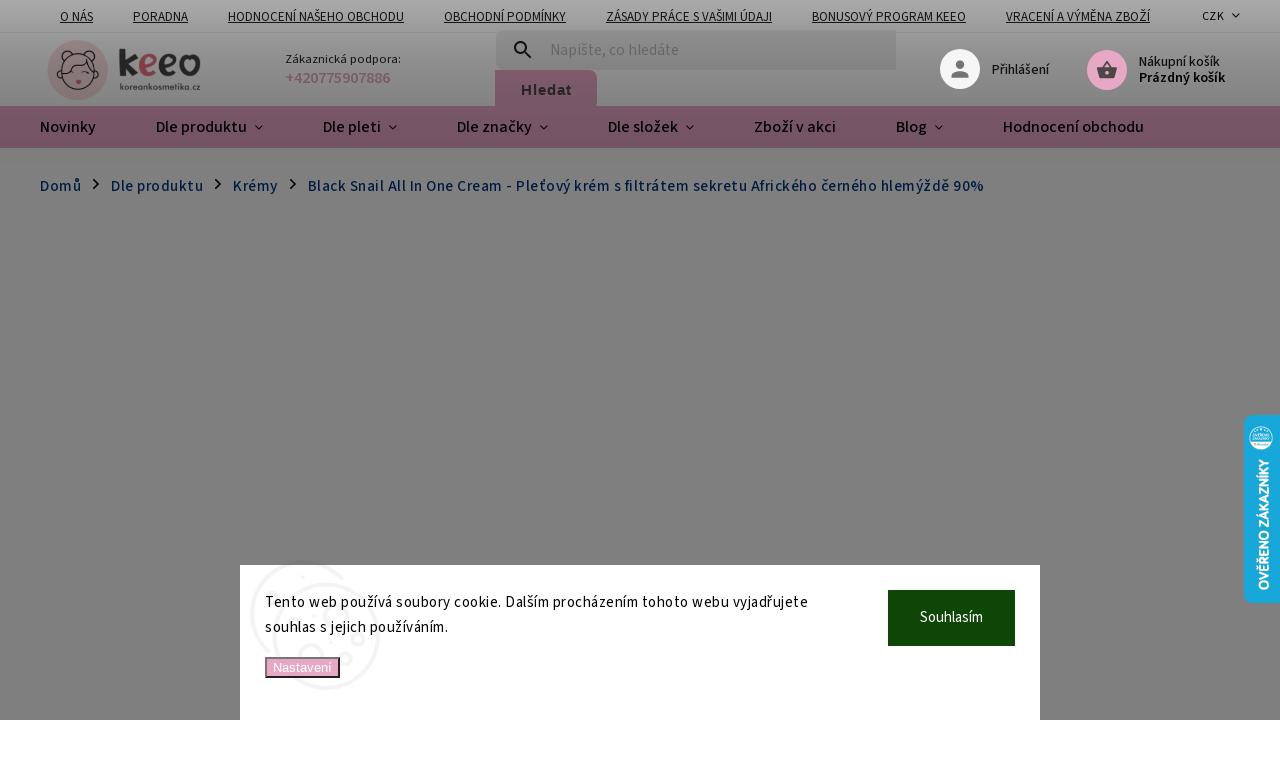

--- FILE ---
content_type: text/html; charset=utf-8
request_url: https://www.koreankosmetika.cz/kremy/pletovy-krem-s-filtratem-sekretu-africkeho-cerneho-hlemyzde-90-black-snail-all-in-one-cream/
body_size: 60455
content:
<!doctype html><html lang="cs" dir="ltr" class="header-background-light external-fonts-loaded"><head><meta charset="utf-8" /><meta name="viewport" content="width=device-width,initial-scale=1" /><title>Black Snail All In One Cream - Pleťový krém s filtrátem sekretu Afrického černého hlemýždě 90% - KEEO | KoreanKosmetika.cz</title><link rel="preconnect" href="https://cdn.myshoptet.com" /><link rel="dns-prefetch" href="https://cdn.myshoptet.com" /><link rel="preload" href="https://cdn.myshoptet.com/prj/dist/master/cms/libs/jquery/jquery-1.11.3.min.js" as="script" /><link href="https://cdn.myshoptet.com/prj/dist/master/cms/templates/frontend_templates/shared/css/font-face/source-sans-3.css" rel="stylesheet"><link href="https://cdn.myshoptet.com/prj/dist/master/cms/templates/frontend_templates/shared/css/font-face/exo-2.css" rel="stylesheet"><script>
dataLayer = [];
dataLayer.push({'shoptet' : {
    "pageId": 1401,
    "pageType": "productDetail",
    "currency": "CZK",
    "currencyInfo": {
        "decimalSeparator": ",",
        "exchangeRate": 1,
        "priceDecimalPlaces": 0,
        "symbol": "K\u010d",
        "symbolLeft": 0,
        "thousandSeparator": " "
    },
    "language": "cs",
    "projectId": 125410,
    "product": {
        "id": 1080,
        "guid": "8700cf83-4e31-11e8-beae-0cc47a6c92bc",
        "hasVariants": true,
        "codes": [
            {
                "code": "1080\/75"
            },
            {
                "code": "1080\/35"
            }
        ],
        "name": "Black Snail All In One Cream - Ple\u0165ov\u00fd kr\u00e9m s filtr\u00e1tem sekretu Africk\u00e9ho \u010dern\u00e9ho hlem\u00fd\u017ed\u011b 90%",
        "appendix": "",
        "weight": 0,
        "manufacturer": "Mizon",
        "manufacturerGuid": "1EF53324C4F96C248509DA0BA3DED3EE",
        "currentCategory": "Dle produktu | Hydrata\u010dn\u00ed kr\u00e9my",
        "currentCategoryGuid": "aa4cca25-8292-11eb-a065-0cc47a6c92bc",
        "defaultCategory": "Dle produktu | Hydrata\u010dn\u00ed kr\u00e9my",
        "defaultCategoryGuid": "aa4cca25-8292-11eb-a065-0cc47a6c92bc",
        "currency": "CZK",
        "priceWithVatMin": 265,
        "priceWithVatMax": 699
    },
    "stocks": [
        {
            "id": "ext",
            "title": "Sklad",
            "isDeliveryPoint": 0,
            "visibleOnEshop": 1
        }
    ],
    "cartInfo": {
        "id": null,
        "freeShipping": false,
        "freeShippingFrom": 990,
        "leftToFreeGift": {
            "formattedPrice": "0 K\u010d",
            "priceLeft": 0
        },
        "freeGift": false,
        "leftToFreeShipping": {
            "priceLeft": 990,
            "dependOnRegion": 0,
            "formattedPrice": "990 K\u010d"
        },
        "discountCoupon": [],
        "getNoBillingShippingPrice": {
            "withoutVat": 0,
            "vat": 0,
            "withVat": 0
        },
        "cartItems": [],
        "taxMode": "ORDINARY"
    },
    "cart": [],
    "customer": {
        "priceRatio": 1,
        "priceListId": 1,
        "groupId": null,
        "registered": false,
        "mainAccount": false
    }
}});
dataLayer.push({'cookie_consent' : {
    "marketing": "denied",
    "analytics": "denied"
}});
document.addEventListener('DOMContentLoaded', function() {
    shoptet.consent.onAccept(function(agreements) {
        if (agreements.length == 0) {
            return;
        }
        dataLayer.push({
            'cookie_consent' : {
                'marketing' : (agreements.includes(shoptet.config.cookiesConsentOptPersonalisation)
                    ? 'granted' : 'denied'),
                'analytics': (agreements.includes(shoptet.config.cookiesConsentOptAnalytics)
                    ? 'granted' : 'denied')
            },
            'event': 'cookie_consent'
        });
    });
});
</script>

<!-- Google Tag Manager -->
<script>(function(w,d,s,l,i){w[l]=w[l]||[];w[l].push({'gtm.start':
new Date().getTime(),event:'gtm.js'});var f=d.getElementsByTagName(s)[0],
j=d.createElement(s),dl=l!='dataLayer'?'&l='+l:'';j.async=true;j.src=
'https://www.googletagmanager.com/gtm.js?id='+i+dl;f.parentNode.insertBefore(j,f);
})(window,document,'script','dataLayer','GTM-THLXW67');</script>
<!-- End Google Tag Manager -->

<meta property="og:type" content="website"><meta property="og:site_name" content="koreankosmetika.cz"><meta property="og:url" content="https://www.koreankosmetika.cz/kremy/pletovy-krem-s-filtratem-sekretu-africkeho-cerneho-hlemyzde-90-black-snail-all-in-one-cream/"><meta property="og:title" content="Black Snail All In One Cream - Pleťový krém s filtrátem sekretu Afrického černého hlemýždě 90% - KEEO | KoreanKosmetika.cz"><meta name="author" content="KEEO | KoreanKosmetika.cz"><meta name="web_author" content="Shoptet.cz"><meta name="dcterms.rightsHolder" content="www.koreankosmetika.cz"><meta name="robots" content="index,follow"><meta property="og:image" content="https://cdn.myshoptet.com/usr/www.koreankosmetika.cz/user/shop/big/1080_black-snail-all-in-one-cream.png?64f1ba5b"><meta property="og:description" content="Vysoce účinný pleťový krém s obsahující 90% filtrátu sekretu afrických hlemýžďů a 20 druhů extraktů afrických rostlin."><meta name="description" content="Vysoce účinný pleťový krém s obsahující 90% filtrátu sekretu afrických hlemýžďů a 20 druhů extraktů afrických rostlin."><meta property="product:price:amount" content="265"><meta property="product:price:currency" content="CZK"><style>:root {--color-primary: #E7A8C5;--color-primary-h: 332;--color-primary-s: 57%;--color-primary-l: 78%;--color-primary-hover: #3F3F3F;--color-primary-hover-h: 0;--color-primary-hover-s: 0%;--color-primary-hover-l: 25%;--color-secondary: #E7A8C5;--color-secondary-h: 332;--color-secondary-s: 57%;--color-secondary-l: 78%;--color-secondary-hover: #3F3F3F;--color-secondary-hover-h: 0;--color-secondary-hover-s: 0%;--color-secondary-hover-l: 25%;--color-tertiary: #E7A8C5;--color-tertiary-h: 332;--color-tertiary-s: 57%;--color-tertiary-l: 78%;--color-tertiary-hover: #E7A8C5;--color-tertiary-hover-h: 332;--color-tertiary-hover-s: 57%;--color-tertiary-hover-l: 78%;--color-header-background: #ffffff;--template-font: "Source Sans 3";--template-headings-font: "Exo 2";--header-background-url: none;--cookies-notice-background: #F8FAFB;--cookies-notice-color: #252525;--cookies-notice-button-hover: #27263f;--cookies-notice-link-hover: #3b3a5f;--templates-update-management-preview-mode-content: "Náhled aktualizací šablony je aktivní pro váš prohlížeč."}</style>
    <script>var shoptet = shoptet || {};</script>
    <script src="https://cdn.myshoptet.com/prj/dist/master/shop/dist/main-3g-header.js.05f199e7fd2450312de2.js"></script>
<!-- User include --><!-- service 852(492) html code header -->
<style>
#fb-root {display: none;}
.footer-links-icons {display:none;}
.not-working {background-color: black;color:white;width:100%;height:100%;position:fixed;top:0;left:0;z-index:9999999;text-align:center;padding:50px;}
</style>

<script src="https://ajax.googleapis.com/ajax/libs/webfont/1.6.26/webfont.js"></script>

<link rel="stylesheet" href="https://cdnjs.cloudflare.com/ajax/libs/twitter-bootstrap/4.4.1/css/bootstrap-grid.min.css" />
<link rel="stylesheet" href="https://code.jquery.com/ui/1.12.0/themes/smoothness/jquery-ui.css" />
<link rel="stylesheet" href="https://cdn.myshoptet.com/usr/shoptet.tomashlad.eu/user/documents/extras/shoptet-font/font.css"/>
<link rel="stylesheet" href="https://cdn.jsdelivr.net/npm/slick-carousel@1.8.1/slick/slick.css" />

<link rel="stylesheet" href="https://cdn.myshoptet.com/usr/shoptet.tomashlad.eu/user/documents/extras/adamin/animate.css">
<link rel="stylesheet" href="https://cdn.myshoptet.com/usr/shoptet.tomashlad.eu/user/documents/extras/adamin/screen.min.css?v31"/>

<style>
.top-navigation-bar .site-name {margin-bottom: 0;}
.extended-banner-link:empty {display:none;}
</style>
<!-- <link rel="stylesheet" href="https://cdn.myshoptet.com/usr/shoptet.tomashlad.eu/user/documents/extras/cookies-bar/styles.css?v=6"/> -->

<style>
.category-perex p img {max-width: 100%;height:auto;}
footer #formLogin .password-helper {display: block;}
.load-products {padding:10px 20px;border-radius:10px;}
.top-navigation-bar .container {max-height:32px;}
@media only screen and (max-width: 767px) {
.in-klient .sidebar.sidebar-left {display:block;}
.in-klient .sidebar-inner {padding-left:0;}
}
.dklabNaposledyZakoupiliCelkem {margin-top:20px !important;}
.in-index .products-block.products .slick-track {display:flex;}
.type-page .scroll-wrapper {overflow: auto;}
article img {max-width:100%;}
.in-znacka .page img {max-width: 100%;height: auto;}
.wrong-template {
    text-align: center;
    padding: 30px;
    background: #000;
    color: #fff;
    font-size: 20px;
    position: fixed;
    width: 100%;
    height: 100%;
    z-index: 99999999;
    top: 0;
    left: 0;
    padding-top: 20vh;
}
.wrong-template span {
    display: block;
    font-size: 15px;
    margin-top: 25px;
    opacity: 0.7;
}
.wrong-template span a {color: #fff; text-decoration: underline;}

#productDiscussion #discussion-form.visible-permanent {
    display: block;
    position: relative;
    max-height: unset;
    transform: none;
}

@media only screen and (min-width: 767px) {
#header .site-name img {
    max-width: 220px;
}
}
#products .dkLabFavouriteProductDiv ,.products .dkLabFavouriteProductDiv {display: none;}
footer .rate-wrapper .votes-wrap .vote-wrap a, footer .rate-wrapper .votes-wrap .vote-wrap .vote-name {color: black;}
footer .rate-wrapper .votes-wrap .vote-wrap .stars .star {top:-2px;}
.plus-gallery-wrap {display:flex;flex-flow:row wrap;}
.plus-gallery-wrap div.plus-gallery-item {margin-right:20px;margin-bottom:20px;}
.advancedOrder__buttons {display: flex;align-items: center;justify-content: center;margin-top: 20px;margin-bottom: 20px;}
.advancedOrder__buttons .next-step-back {
    display: inline-block !important;
    line-height: 38px;
    padding: 0 15px;
    min-height: 38px;
    background: transparent;
    color: var(--color-primary) !important;
    font-size: 14px;
    border: 1px solid var(--color-primary);
    margin-right: 15px;
    font-family: var(--template-font);
    font-size: 14px;
    font-weight: 400;
    cursor: pointer;
    font-size: 1.1em;
    border-radius: 8px;
}
.advancedOrder__buttons .next-step-back:hover {background: #f2f2f2;}
@media (max-width: 768px) {
.advancedOrder__buttons .next-step-back {margin: 0 auto}
}
.hp-ratings .admin-response {display: none;}
.popup-widget.cart-widget .remove-item {min-width:0;height:auto;}
.p-detail .p-image-wrapper img {object-fit:contain;}
.products-block.products .product a img, .p-detail .p-image-wrapper img, .search-whisperer img, .products-inline.products .product .image img, .advanced-parameter-inner img {height:auto;}
#footer .copyright .podpis {display:block !important;}
img {height: auto;}
.p-detail .p-image-wrapper img {height:auto;}
.carousel-inner {min-height:0 !important;}
</style>
<!-- api 427(81) html code header -->
<link rel="stylesheet" href="https://cdn.myshoptet.com/usr/api2.dklab.cz/user/documents/_doplnky/instagram/125410/11/125410_11.css" type="text/css" /><style>
        :root {
            --dklab-instagram-header-color: #000000;  
            --dklab-instagram-header-background: #DDDDDD;  
            --dklab-instagram-font-weight: 700;
            --dklab-instagram-font-size: 180%;
            --dklab-instagram-logoUrl: url(https://cdn.myshoptet.com/usr/api2.dklab.cz/user/documents/_doplnky/instagram/img/logo-duha.png); 
            --dklab-instagram-logo-size-width: 40px;
            --dklab-instagram-logo-size-height: 40px;                        
            --dklab-instagram-hover-content: 0;                        
            --dklab-instagram-padding: 0px;                        
            --dklab-instagram-border-color: #888888;
            
        }
        </style>
<!-- api 428(82) html code header -->
<link rel="stylesheet" href="https://cdn.myshoptet.com/usr/api2.dklab.cz/user/documents/_doplnky/oblibene/125410/8/125410_8.css" type="text/css" /><style>
        :root {
            --dklab-favourites-flag-color: #E91B7D;
            --dklab-favourites-flag-text-color: #FFFFFF;
            --dklab-favourites-add-text-color: #000000;            
            --dklab-favourites-remove-text-color: #E91B7D;            
            --dklab-favourites-add-text-detail-color: #000000;            
            --dklab-favourites-remove-text-detail-color: #E91B7D;            
            --dklab-favourites-header-icon-color: #E91B7D;            
            --dklab-favourites-counter-color: #E91B7D;            
        } </style>
<!-- api 473(125) html code header -->

                <style>
                    #order-billing-methods .radio-wrapper[data-guid="14c2f010-9b1f-11ed-8eb3-0cc47a6c92bc"]:not(.cggooglepay), #order-billing-methods .radio-wrapper[data-guid="06983f26-66d2-11eb-a065-0cc47a6c92bc"]:not(.cgapplepay) {
                        display: none;
                    }
                </style>
                <script type="text/javascript">
                    document.addEventListener('DOMContentLoaded', function() {
                        if (getShoptetDataLayer('pageType') === 'billingAndShipping') {
                            
                try {
                    if (window.ApplePaySession && window.ApplePaySession.canMakePayments()) {
                        document.querySelector('#order-billing-methods .radio-wrapper[data-guid="06983f26-66d2-11eb-a065-0cc47a6c92bc"]').classList.add('cgapplepay');
                    }
                } catch (err) {} 
            
                            
                const cgBaseCardPaymentMethod = {
                        type: 'CARD',
                        parameters: {
                            allowedAuthMethods: ["PAN_ONLY", "CRYPTOGRAM_3DS"],
                            allowedCardNetworks: [/*"AMEX", "DISCOVER", "INTERAC", "JCB",*/ "MASTERCARD", "VISA"]
                        }
                };
                
                function cgLoadScript(src, callback)
                {
                    var s,
                        r,
                        t;
                    r = false;
                    s = document.createElement('script');
                    s.type = 'text/javascript';
                    s.src = src;
                    s.onload = s.onreadystatechange = function() {
                        if ( !r && (!this.readyState || this.readyState == 'complete') )
                        {
                            r = true;
                            callback();
                        }
                    };
                    t = document.getElementsByTagName('script')[0];
                    t.parentNode.insertBefore(s, t);
                } 
                
                function cgGetGoogleIsReadyToPayRequest() {
                    return Object.assign(
                        {},
                        {
                            apiVersion: 2,
                            apiVersionMinor: 0
                        },
                        {
                            allowedPaymentMethods: [cgBaseCardPaymentMethod]
                        }
                    );
                }

                function onCgGooglePayLoaded() {
                    let paymentsClient = new google.payments.api.PaymentsClient({environment: 'PRODUCTION'});
                    paymentsClient.isReadyToPay(cgGetGoogleIsReadyToPayRequest()).then(function(response) {
                        if (response.result) {
                            document.querySelector('#order-billing-methods .radio-wrapper[data-guid="14c2f010-9b1f-11ed-8eb3-0cc47a6c92bc"]').classList.add('cggooglepay');	 	 	 	 	 
                        }
                    })
                    .catch(function(err) {});
                }
                
                cgLoadScript('https://pay.google.com/gp/p/js/pay.js', onCgGooglePayLoaded);
            
                        }
                    });
                </script> 
                
<!-- api 1004(637) html code header -->
<script>
      window.mehub = window.mehub || {};
      window.mehub.bonus = {
        businessId: 'e7044ad3-f3b1-4c43-9897-a9d5db20da50',
        addonId: '700568ef-21c8-4265-8cc5-151187b26033'
      }
    </script>
    
<!-- api 1556(1155) html code header -->
<script>
    var shoptetakCopyDisableSettings={"rightClick":false,"textCopy":true,"imgCopy":true,"adminDisable":true,"productsTitlesDisable":false,"categoryDisable":false,"pagesDisable":false,"urlAddressOne":"","urlAddressTwo":"","urlAddressThree":"","urlAddressFour":"","urlAddressFive":""};

    const rootCopy = document.documentElement;
</script>

<!-- api 690(337) html code header -->
<script>var ophWidgetData={"lang":"cs","link":"","logo":false,"turnOff":true,"expanded":false,"lunchShow":true,"checkHoliday":true,"showNextWeek":true,"showWidgetStart":"09:00","showWidgetEnd":"18:00","beforeOpenStore":"5","beforeCloseStore":"10","openingHours":[{"day":1,"openHour":"10:00","closeHour":"18:00","openPause":"12:20","closePause":"13:00","closed":false,"staticHourText":""},{"day":2,"openHour":"10:00","closeHour":"18:00","openPause":"12:20","closePause":"13:00","closed":false,"staticHourText":""},{"day":3,"openHour":"10:00","closeHour":"18:00","openPause":"12:20","closePause":"13:00","closed":false,"staticHourText":""},{"day":4,"openHour":"10:00","closeHour":"18:00","openPause":"12:20","closePause":"13:00","closed":false,"staticHourText":""},{"day":5,"openHour":"10:00","closeHour":"17:00","openPause":"12:20","closePause":"13:00","closed":false,"staticHourText":""},{"day":6,"openHour":"11:30","closeHour":"17:30","openPause":"","closePause":"","closed":true,"staticHourText":""},{"day":7,"openHour":"","closeHour":"","openPause":"","closePause":"","closed":true,"staticHourText":""}],"excludes":[{"date":"2025-08-07","openHour":"","closeHour":"","openPause":"","closePause":"","closed":true,"text":""}],"holidayList":["01-01","01-05","08-05","05-07","06-07","28-09","28-10","17-11","24-12","25-12","26-12"],"todayLongFormat":false,"logoFilemanager":"","colors":{"bg_header_color":"","bg_logo_color":"","bg_title_color":"","bg_preopen_color":"#03a9f4","bg_open_color":"#4caf50","bg_pause_color":"#ff9800","bg_preclose_color":"#ff6f00","bg_close_color":"#e94b4b","color_exception_day":"#e94b4b"},"address":"B\u011blehradsk\u00e1 199\/70, 120 00 Vinohrady","icon":"icon-02","bottomPosition":"100","showDetailOnExpand":false,"disableDetail":false,"disableDetailTable":false,"hideOnMobile":false,"hideOnCheckout":false,"weekTurnOff":[6],"directPosition":"rtl"}</script>
<!-- service 427(81) html code header -->
<link rel="stylesheet" href="https://cdn.myshoptet.com/usr/api2.dklab.cz/user/documents/_doplnky/instagram/font/instagramplus.css" type="text/css" />

<!-- service 619(267) html code header -->
<link href="https://cdn.myshoptet.com/usr/fvstudio.myshoptet.com/user/documents/addons/cartupsell.min.css?24.11.1" rel="stylesheet">
<!-- service 659(306) html code header -->
<link rel="stylesheet" type="text/css" href="https://cdn.myshoptet.com/usr/fvstudio.myshoptet.com/user/documents/showmore/fv-studio-app-showmore.css?v=21.10.1">

<!-- service 690(337) html code header -->
<link href="https://cdn.myshoptet.com/usr/mcore.myshoptet.com/user/documents/upload/addon01/ophWidget.min.css?v=1.6.9" rel="stylesheet" />


<!-- service 1004(637) html code header -->
<script src="https://mehub-framework.web.app/main.bundle.js?v=1"></script>
<!-- service 1359(974) html code header -->
<link href="https://cdn.myshoptet.com/usr/sazimecesko.myshoptet.com/user/documents/planetwe/common.min.css?v=1.20" rel="stylesheet" />
<link href="https://cdn.myshoptet.com/usr/sazimecesko.myshoptet.com/user/documents/planetwe/Classic.min.css" rel="stylesheet" />

<!--
<link href="https://sazimecesko.myshoptet.com/user/documents/planetwe/common.css?v=1.24" rel="stylesheet" />
<link href="https://sazimecesko.myshoptet.com/user/documents/planetwe/Classic.css" rel="stylesheet" />
-->
<!-- service 425(79) html code header -->
<style>
.hodnoceni:before{content: "Jak o nás mluví zákazníci";}
.hodnoceni.svk:before{content: "Ako o nás hovoria zákazníci";}
.hodnoceni.hun:before{content: "Mit mondanak rólunk a felhasználók";}
.hodnoceni.pl:before{content: "Co mówią o nas klienci";}
.hodnoceni.eng:before{content: "Customer reviews";}
.hodnoceni.de:before{content: "Was unsere Kunden über uns denken";}
.hodnoceni.ro:before{content: "Ce spun clienții despre noi";}
.hodnoceni{margin: 20px auto;}
body:not(.paxio-merkur):not(.venus):not(.jupiter) .hodnoceni .vote-wrap {border: 0 !important;width: 24.5%;flex-basis: 25%;padding: 10px 20px !important;display: inline-block;margin: 0;vertical-align: top;}
.multiple-columns-body #content .hodnoceni .vote-wrap {width: 49%;flex-basis: 50%;}
.hodnoceni .votes-wrap {display: block; border: 1px solid #f7f7f7;margin: 0;width: 100%;max-width: none;padding: 10px 0; background: #fff;}
.hodnoceni .vote-wrap:nth-child(n+5){display: none !important;}
.hodnoceni:before{display: block;font-size: 18px;padding: 10px 20px;background: #fcfcfc;}
.sidebar .hodnoceni .vote-pic, .sidebar .hodnoceni .vote-initials{display: block;}
.sidebar .hodnoceni .vote-wrap, #column-l #column-l-in .hodnoceni .vote-wrap {width: 100% !important; display: block;}
.hodnoceni > a{display: block;text-align: right;padding-top: 6px;}
.hodnoceni > a:after{content: "››";display: inline-block;margin-left: 2px;}
.sidebar .hodnoceni:before, #column-l #column-l-in .hodnoceni:before {background: none !important; padding-left: 0 !important;}
.template-10 .hodnoceni{max-width: 952px !important;}
.page-detail .hodnoceni > a{font-size: 14px;}
.page-detail .hodnoceni{margin-bottom: 30px;}
@media screen and (min-width: 992px) and (max-width: 1199px) {
.hodnoceni .vote-rating{display: block;}
.hodnoceni .vote-time{display: block;margin-top: 3px;}
.hodnoceni .vote-delimeter{display: none;}
}
@media screen and (max-width: 991px) {
body:not(.paxio-merkur):not(.venus):not(.jupiter) .hodnoceni .vote-wrap {width: 49%;flex-basis: 50%;}
.multiple-columns-body #content .hodnoceni .vote-wrap {width: 99%;flex-basis: 100%;}
}
@media screen and (max-width: 767px) {
body:not(.paxio-merkur):not(.venus):not(.jupiter) .hodnoceni .vote-wrap {width: 99%;flex-basis: 100%;}
}
.home #main-product .hodnoceni{margin: 0 0 60px 0;}
.hodnoceni .votes-wrap.admin-response{display: none !important;}
.hodnoceni .vote-pic {width: 100px;}
.hodnoceni .vote-delimeter{display: none;}
.hodnoceni .vote-rating{display: block;}
.hodnoceni .vote-time {display: block;margin-top: 5px;}
@media screen and (min-width: 768px){
.template-12 .hodnoceni{max-width: 747px; margin-left: auto; margin-right: auto;}
}
@media screen and (min-width: 992px){
.template-12 .hodnoceni{max-width: 972px;}
}
@media screen and (min-width: 1200px){
.template-12 .hodnoceni{max-width: 1418px;}
}
.template-14 .hodnoceni .vote-initials{margin: 0 auto;}
.vote-pic img::before {display: none;}
.hodnoceni + .hodnoceni {display: none;}
</style>
<!-- service 1408(1023) html code header -->
<!-- GoodyDo Addon -->
<script>
  const goodyDoEnvironment = {
      'host': 'www.koreankosmetika.cz',
      'projectId': '125410',
      'template': 'Classic',
      'lang': 'cs',
  };
</script>
<link href="https://cdn.myshoptet.com/usr/nfpomoci.myshoptet.com/user/documents/goody_do/widget.css?v=1" rel="stylesheet" />
<link href="https://cdn.myshoptet.com/usr/nfpomoci.myshoptet.com/user/documents/goody_do/template-Classic.css?v=1" rel="stylesheet" />
<!-- End of GoodyDo Addon -->
<!-- service 1462(1076) html code header -->
<link rel="stylesheet" href="https://cdn.myshoptet.com/usr/webotvurci.myshoptet.com/user/documents/plugin-product-interconnection/css/all.min.css?v=27"> 
<!-- service 1472(1086) html code header -->
<link rel="stylesheet" href="https://cdn.myshoptet.com/usr/apollo.jakubtursky.sk/user/documents/assets/sipky/main.css?v=19">
<!-- service 428(82) html code header -->
<style>
@font-face {
    font-family: 'oblibene';
    src:  url('https://cdn.myshoptet.com/usr/api2.dklab.cz/user/documents/_doplnky/oblibene/font/oblibene.eot?v1');
    src:  url('https://cdn.myshoptet.com/usr/api2.dklab.cz/user/documents/_doplnky/oblibene/font/oblibene.eot?v1#iefix') format('embedded-opentype'),
    url('https://cdn.myshoptet.com/usr/api2.dklab.cz/user/documents/_doplnky/oblibene/font/oblibene.ttf?v1') format('truetype'),
    url('https://cdn.myshoptet.com/usr/api2.dklab.cz/user/documents/_doplnky/oblibene/font/oblibene.woff?v1') format('woff'),
    url('https://cdn.myshoptet.com/usr/api2.dklab.cz/user/documents/_doplnky/oblibene/font/oblibene.svg?v1') format('svg');
    font-weight: normal;
    font-style: normal;
}
</style>
<script>
var dklabFavIndividual;
</script>
<!-- service 1556(1155) html code header -->
<link rel="stylesheet" href="https://cdn.myshoptet.com/usr/shoptet.tomashlad.eu/user/documents/extras/copy-disable/screen.css?v=7">
<!-- service 1714(1298) html code header -->
<link 
rel="stylesheet" 
href="https://cdn.myshoptet.com/usr/dmartini.myshoptet.com/user/documents/upload/dmartini/blog_products/blog_products.min.css?160"
data-author="Dominik Martini" 
data-author-web="dmartini.cz">
<!-- project html code header -->
<meta name="facebook-domain-verification" content="2y7hdz223i86od9kslo9lmq39aa6ht" />

<link rel="stylesheet" href="https://cdn.myshoptet.com/usr/www.koreankosmetika.cz/user/documents/upload/js/CustomStyle.css?v1.11">

<script>
     var defaultProductsCount = false;
     hideProductsQuantity = true;
     var filtersInContent = false;
      hpBlogUrl = "blog";
</script>


<style>
a:hover, #header .navigation-buttons .btn .cart-price, .products .product .ratings-wrapper .stars .star, .product-top .p-detail-info .stars-wrapper .stars .star, .products .product .prices .price-final strong, .hp-middle-banner .middle-banner-caption h2, ol.top-products li a strong, .categories .topic.active>a, .categories ul.expanded li.active a, .product-top .p-detail-info>div:last-child a, ol.cart-header li.active strong span, ol.cart-header li.completed a span, ul.manufacturers h2 {
    color: black;
}

.cart-content .next-step .btn span,
.cart-content .extras-wrapper .extras-col form button,
.cart-content .extras-wrapper .extras-col form .btn,
footer .custom-footer .newsletter button, 
.btn .btn-secondary .btn-text .btn-login,
.products-block.products .product button.add-to-cart-button, 
.products-block.products .product .btn
{
  color: black!important;
}

/* Barva textu po najetí myší */
.cart-content .next-step .btn:hover span,
.cart-content .extras-wrapper .extras-col form button:hover,
.cart-content .extras-wrapper .extras-col form .btn:hover,
footer .custom-footer .newsletter button:hover, 
.products-block.products .product button.add-to-cart-button:hover, 
.products-block.products .product .btn:hover
 {
  color: white!important;
}


.card.blue {
    color: black;
}

#pobo-share-widget {
  padding-top: 50px;
}

        .deskrok-cont {
        }
        .deskrok-cont ul {
        	 margin: 0px;
        }

        .deskrok-cont li {
            list-style: none;
            border: 1px solid #e8e8e8;
            border-radius: 8px;
            margin-bottom: 1rem;
        }
			  .deskrok-cont li a {
            align-items: center;
            display: flex;
            font-size: 1.1em;
        }
        .deskrok-cont img {
            max-height: 60px;
            max-width: 85px;
            width: auto;
            height: auto;      
            padding-right: 10px;
        }

        .deskrok-cont a {           
        }
    </style>
<!-- /User include --><link rel="shortcut icon" href="/favicon.ico" type="image/x-icon" /><link rel="canonical" href="https://www.koreankosmetika.cz/kremy/pletovy-krem-s-filtratem-sekretu-africkeho-cerneho-hlemyzde-90-black-snail-all-in-one-cream/" />    <script>
        var _hwq = _hwq || [];
        _hwq.push(['setKey', '1A55221C16CAAEC794C7A38692382C2E']);
        _hwq.push(['setTopPos', '350']);
        _hwq.push(['showWidget', '22']);
        (function() {
            var ho = document.createElement('script');
            ho.src = 'https://cz.im9.cz/direct/i/gjs.php?n=wdgt&sak=1A55221C16CAAEC794C7A38692382C2E';
            var s = document.getElementsByTagName('script')[0]; s.parentNode.insertBefore(ho, s);
        })();
    </script>
    <!-- Global site tag (gtag.js) - Google Analytics -->
    <script async src="https://www.googletagmanager.com/gtag/js?id=G-FD0EWXYRKQ"></script>
    <script>
        
        window.dataLayer = window.dataLayer || [];
        function gtag(){dataLayer.push(arguments);}
        

                    console.debug('default consent data');

            gtag('consent', 'default', {"ad_storage":"denied","analytics_storage":"denied","ad_user_data":"denied","ad_personalization":"denied","wait_for_update":500});
            dataLayer.push({
                'event': 'default_consent'
            });
        
        gtag('js', new Date());

                gtag('config', 'UA-22180401-8', { 'groups': "UA" });
        
                gtag('config', 'G-FD0EWXYRKQ', {"groups":"GA4","send_page_view":false,"content_group":"productDetail","currency":"CZK","page_language":"cs"});
        
                gtag('config', 'AW-971952670', {"allow_enhanced_conversions":true});
        
        
        
        
        
                    gtag('event', 'page_view', {"send_to":"GA4","page_language":"cs","content_group":"productDetail","currency":"CZK"});
        
                gtag('set', 'currency', 'CZK');

        gtag('event', 'view_item', {
            "send_to": "UA",
            "items": [
                {
                    "id": "1080\/35",
                    "name": "Black Snail All In One Cream - Ple\u0165ov\u00fd kr\u00e9m s filtr\u00e1tem sekretu Africk\u00e9ho \u010dern\u00e9ho hlem\u00fd\u017ed\u011b 90%",
                    "category": "Dle produktu \/ Hydrata\u010dn\u00ed kr\u00e9my",
                                        "brand": "Mizon",
                                                            "variant": "Balen\u00ed: 35 ml",
                                        "price": 219
                }
            ]
        });
        
        
        
        
        
                    gtag('event', 'view_item', {"send_to":"GA4","page_language":"cs","content_group":"productDetail","value":219,"currency":"CZK","items":[{"item_id":"1080\/35","item_name":"Black Snail All In One Cream - Ple\u0165ov\u00fd kr\u00e9m s filtr\u00e1tem sekretu Africk\u00e9ho \u010dern\u00e9ho hlem\u00fd\u017ed\u011b 90%","item_brand":"Mizon","item_category":"Dle produktu","item_category2":"Hydrata\u010dn\u00ed kr\u00e9my","item_variant":"1080\/35~Balen\u00ed: 35 ml","price":219,"quantity":1,"index":0}]});
        
        
        
        
        
        
        
        document.addEventListener('DOMContentLoaded', function() {
            if (typeof shoptet.tracking !== 'undefined') {
                for (var id in shoptet.tracking.bannersList) {
                    gtag('event', 'view_promotion', {
                        "send_to": "UA",
                        "promotions": [
                            {
                                "id": shoptet.tracking.bannersList[id].id,
                                "name": shoptet.tracking.bannersList[id].name,
                                "position": shoptet.tracking.bannersList[id].position
                            }
                        ]
                    });
                }
            }

            shoptet.consent.onAccept(function(agreements) {
                if (agreements.length !== 0) {
                    console.debug('gtag consent accept');
                    var gtagConsentPayload =  {
                        'ad_storage': agreements.includes(shoptet.config.cookiesConsentOptPersonalisation)
                            ? 'granted' : 'denied',
                        'analytics_storage': agreements.includes(shoptet.config.cookiesConsentOptAnalytics)
                            ? 'granted' : 'denied',
                                                                                                'ad_user_data': agreements.includes(shoptet.config.cookiesConsentOptPersonalisation)
                            ? 'granted' : 'denied',
                        'ad_personalization': agreements.includes(shoptet.config.cookiesConsentOptPersonalisation)
                            ? 'granted' : 'denied',
                        };
                    console.debug('update consent data', gtagConsentPayload);
                    gtag('consent', 'update', gtagConsentPayload);
                    dataLayer.push(
                        { 'event': 'update_consent' }
                    );
                }
            });
        });
    </script>
<!-- Start Srovname.cz Pixel -->
<script type="text/plain" data-cookiecategory="analytics">
    !(function (e, n, t, a, s, o, r) {
        e[a] ||
        (((s = e[a] = function () {
            s.process ? s.process.apply(s, arguments) : s.queue.push(arguments);
        }).queue = []),
            ((o = n.createElement(t)).async = 1),
            (o.src = "https://tracking.srovname.cz/srovnamepixel.js"),
            (o.dataset.srv9 = "1"),
            (r = n.getElementsByTagName(t)[0]).parentNode.insertBefore(o, r));
    })(window, document, "script", "srovname");
    srovname("init", "013435673d911dcee5f59704e85e9f7d");
</script>
<!-- End Srovname.cz Pixel -->
<script>
    (function(t, r, a, c, k, i, n, g) { t['ROIDataObject'] = k;
    t[k]=t[k]||function(){ (t[k].q=t[k].q||[]).push(arguments) },t[k].c=i;n=r.createElement(a),
    g=r.getElementsByTagName(a)[0];n.async=1;n.src=c;g.parentNode.insertBefore(n,g)
    })(window, document, 'script', '//www.heureka.cz/ocm/sdk.js?source=shoptet&version=2&page=product_detail', 'heureka', 'cz');

    heureka('set_user_consent', 0);
</script>
</head><body class="desktop id-1401 in-kremy template-11 type-product type-detail multiple-columns-body columns-3 blank-mode blank-mode-css ums_forms_redesign--off ums_a11y_category_page--on ums_discussion_rating_forms--off ums_flags_display_unification--on ums_a11y_login--on mobile-header-version-0">
        <div id="fb-root"></div>
        <script>
            window.fbAsyncInit = function() {
                FB.init({
//                    appId            : 'your-app-id',
                    autoLogAppEvents : true,
                    xfbml            : true,
                    version          : 'v19.0'
                });
            };
        </script>
        <script async defer crossorigin="anonymous" src="https://connect.facebook.net/cs_CZ/sdk.js"></script>
<!-- Google Tag Manager (noscript) -->
<noscript><iframe src="https://www.googletagmanager.com/ns.html?id=GTM-THLXW67"
height="0" width="0" style="display:none;visibility:hidden"></iframe></noscript>
<!-- End Google Tag Manager (noscript) -->

    <div class="siteCookies siteCookies--bottom siteCookies--light js-siteCookies" role="dialog" data-testid="cookiesPopup" data-nosnippet>
        <div class="siteCookies__form">
            <div class="siteCookies__content">
                <div class="siteCookies__text">
                    Tento web používá soubory cookie. Dalším procházením tohoto webu vyjadřujete souhlas s jejich používáním.
                </div>
                <p class="siteCookies__links">
                    <button class="siteCookies__link js-cookies-settings" aria-label="Nastavení cookies" data-testid="cookiesSettings">Nastavení</button>
                </p>
            </div>
            <div class="siteCookies__buttonWrap">
                                <button class="siteCookies__button js-cookiesConsentSubmit" value="all" aria-label="Přijmout cookies" data-testid="buttonCookiesAccept">Souhlasím</button>
            </div>
        </div>
        <script>
            document.addEventListener("DOMContentLoaded", () => {
                const siteCookies = document.querySelector('.js-siteCookies');
                document.addEventListener("scroll", shoptet.common.throttle(() => {
                    const st = document.documentElement.scrollTop;
                    if (st > 1) {
                        siteCookies.classList.add('siteCookies--scrolled');
                    } else {
                        siteCookies.classList.remove('siteCookies--scrolled');
                    }
                }, 100));
            });
        </script>
    </div>
<a href="#content" class="skip-link sr-only">Přejít na obsah</a><div class="overall-wrapper"><div class="user-action"><div class="container">
    <div class="user-action-in">
                    <div id="login" class="user-action-login popup-widget login-widget" role="dialog" aria-labelledby="loginHeading">
        <div class="popup-widget-inner">
                            <h2 id="loginHeading">Přihlášení k vašemu účtu</h2><div id="customerLogin"><form action="/action/Customer/Login/" method="post" id="formLoginIncluded" class="csrf-enabled formLogin" data-testid="formLogin"><input type="hidden" name="referer" value="" /><div class="form-group"><div class="input-wrapper email js-validated-element-wrapper no-label"><input type="email" name="email" class="form-control" autofocus placeholder="E-mailová adresa (např. jan@novak.cz)" data-testid="inputEmail" autocomplete="email" required /></div></div><div class="form-group"><div class="input-wrapper password js-validated-element-wrapper no-label"><input type="password" name="password" class="form-control" placeholder="Heslo" data-testid="inputPassword" autocomplete="current-password" required /><span class="no-display">Nemůžete vyplnit toto pole</span><input type="text" name="surname" value="" class="no-display" /></div></div><div class="form-group"><div class="login-wrapper"><button type="submit" class="btn btn-secondary btn-text btn-login" data-testid="buttonSubmit">Přihlásit se</button><div class="password-helper"><a href="/registrace/" data-testid="signup" rel="nofollow">Nová registrace</a><a href="/klient/zapomenute-heslo/" rel="nofollow">Zapomenuté heslo</a></div></div></div><div class="social-login-buttons"><div class="social-login-buttons-divider"><span>nebo</span></div><div class="form-group"><a href="/action/Social/login/?provider=Facebook" class="login-btn facebook" rel="nofollow"><span class="login-facebook-icon"></span><strong>Přihlásit se přes Facebook</strong></a></div><div class="form-group"><a href="/action/Social/login/?provider=Google" class="login-btn google" rel="nofollow"><span class="login-google-icon"></span><strong>Přihlásit se přes Google</strong></a></div></div></form>
</div>                    </div>
    </div>

                            <div id="cart-widget" class="user-action-cart popup-widget cart-widget loader-wrapper" data-testid="popupCartWidget" role="dialog" aria-hidden="true">
    <div class="popup-widget-inner cart-widget-inner place-cart-here">
        <div class="loader-overlay">
            <div class="loader"></div>
        </div>
    </div>

    <div class="cart-widget-button">
        <a href="/kosik/" class="btn btn-conversion" id="continue-order-button" rel="nofollow" data-testid="buttonNextStep">Pokračovat do košíku</a>
    </div>
</div>
            </div>
</div>
</div><div class="top-navigation-bar" data-testid="topNavigationBar">

    <div class="container">

        <div class="top-navigation-contacts">
            <strong>Zákaznická podpora:</strong><a href="tel:+420775907886" class="project-phone" aria-label="Zavolat na +420775907886" data-testid="contactboxPhone"><span>+420775907886</span></a><a href="mailto:info@koreankosmetika.cz" class="project-email" data-testid="contactboxEmail"><span>info@koreankosmetika.cz</span></a>        </div>

                            <div class="top-navigation-menu">
                <div class="top-navigation-menu-trigger"></div>
                <ul class="top-navigation-bar-menu">
                                            <li class="top-navigation-menu-item-2530">
                            <a href="/o-nas/">O nás</a>
                        </li>
                                            <li class="top-navigation-menu-item-1356">
                            <a href="/poradna/">Poradna</a>
                        </li>
                                            <li class="top-navigation-menu-item-external-63">
                            <a href="https://obchody.heureka.cz/koreankosmetika-cz/recenze/">Hodnocení našeho obchodu</a>
                        </li>
                                            <li class="top-navigation-menu-item-39">
                            <a href="/obchodni-podminky/">Obchodní podmínky</a>
                        </li>
                                            <li class="top-navigation-menu-item-939">
                            <a href="/podminky-ochrany-osobnich-udaju/">Zásady práce s vašimi údaji</a>
                        </li>
                                            <li class="top-navigation-menu-item-2162">
                            <a href="/bonusovy-program/" target="blank">Bonusový program KEEO</a>
                        </li>
                                            <li class="top-navigation-menu-item-2192">
                            <a href="/vraceni-a-vymena/" target="blank">Vracení a výměna zboží</a>
                        </li>
                                            <li class="top-navigation-menu-item-2189">
                            <a href="/reklamace/" target="blank">Reklamační formulář</a>
                        </li>
                                    </ul>
                <ul class="top-navigation-bar-menu-helper"></ul>
            </div>
        
        <div class="top-navigation-tools">
            <div class="responsive-tools">
                <a href="#" class="toggle-window" data-target="search" aria-label="Hledat" data-testid="linkSearchIcon"></a>
                                                            <a href="#" class="toggle-window" data-target="login"></a>
                                                    <a href="#" class="toggle-window" data-target="navigation" aria-label="Menu" data-testid="hamburgerMenu"></a>
            </div>
                <div class="dropdown">
        <span>Ceny v:</span>
        <button id="topNavigationDropdown" type="button" data-toggle="dropdown" aria-haspopup="true" aria-expanded="false">
            CZK
            <span class="caret"></span>
        </button>
        <ul class="dropdown-menu" aria-labelledby="topNavigationDropdown"><li><a href="/action/Currency/changeCurrency/?currencyCode=CZK" rel="nofollow">CZK</a></li><li><a href="/action/Currency/changeCurrency/?currencyCode=EUR" rel="nofollow">EUR</a></li><li><a href="/action/Currency/changeCurrency/?currencyCode=PLN" rel="nofollow">PLN</a></li></ul>
    </div>
            <button class="top-nav-button top-nav-button-login toggle-window" type="button" data-target="login" aria-haspopup="dialog" aria-controls="login" aria-expanded="false" data-testid="signin"><span>Přihlášení</span></button>        </div>

    </div>

</div>
<header id="header"><div class="container navigation-wrapper">
    <div class="header-top">
        <div class="site-name-wrapper">
            <div class="site-name"><a href="/" data-testid="linkWebsiteLogo"><img src="https://cdn.myshoptet.com/usr/www.koreankosmetika.cz/user/logos/korejskakosmetika.png" alt="KEEO | KoreanKosmetika.cz" fetchpriority="low" /></a></div>        </div>
        <div class="search" itemscope itemtype="https://schema.org/WebSite">
            <meta itemprop="headline" content="Hydratační krémy"/><meta itemprop="url" content="https://www.koreankosmetika.cz"/><meta itemprop="text" content="Vysoce účinný pleťový krém s obsahující 90% filtrátu sekretu afrických hlemýžďů a 20 druhů extraktů afrických rostlin."/>            <form action="/action/ProductSearch/prepareString/" method="post"
    id="formSearchForm" class="search-form compact-form js-search-main"
    itemprop="potentialAction" itemscope itemtype="https://schema.org/SearchAction" data-testid="searchForm">
    <fieldset>
        <meta itemprop="target"
            content="https://www.koreankosmetika.cz/vyhledavani/?string={string}"/>
        <input type="hidden" name="language" value="cs"/>
        
            
<input
    type="search"
    name="string"
        class="query-input form-control search-input js-search-input"
    placeholder="Napište, co hledáte"
    autocomplete="off"
    required
    itemprop="query-input"
    aria-label="Vyhledávání"
    data-testid="searchInput"
>
            <button type="submit" class="btn btn-default" data-testid="searchBtn">Hledat</button>
        
    </fieldset>
</form>
        </div>
        <div class="navigation-buttons">
                
    <a href="/kosik/" class="btn btn-icon toggle-window cart-count" data-target="cart" data-hover="true" data-redirect="true" data-testid="headerCart" rel="nofollow" aria-haspopup="dialog" aria-expanded="false" aria-controls="cart-widget">
        
                <span class="sr-only">Nákupní košík</span>
        
            <span class="cart-price visible-lg-inline-block" data-testid="headerCartPrice">
                                    Prázdný košík                            </span>
        
    
            </a>
        </div>
    </div>
    <nav id="navigation" aria-label="Hlavní menu" data-collapsible="true"><div class="navigation-in menu"><ul class="menu-level-1" role="menubar" data-testid="headerMenuItems"><li class="menu-item-2391" role="none"><a href="/nove-zbozi/" data-testid="headerMenuItem" role="menuitem" aria-expanded="false"><b>Novinky</b></a></li>
<li class="menu-item-1374 ext" role="none"><a href="/dle-produktu/" data-testid="headerMenuItem" role="menuitem" aria-haspopup="true" aria-expanded="false"><b>Dle produktu</b><span class="submenu-arrow"></span></a><ul class="menu-level-2" aria-label="Dle produktu" tabindex="-1" role="menu"><li class="menu-item-1377 has-third-level" role="none"><a href="/cisteni-a-odlicovani/" class="menu-image" data-testid="headerMenuItem" tabindex="-1" aria-hidden="true"><img src="data:image/svg+xml,%3Csvg%20width%3D%22140%22%20height%3D%22100%22%20xmlns%3D%22http%3A%2F%2Fwww.w3.org%2F2000%2Fsvg%22%3E%3C%2Fsvg%3E" alt="" aria-hidden="true" width="140" height="100"  data-src="https://cdn.myshoptet.com/usr/www.koreankosmetika.cz/user/categories/thumb/untitled_design-26.png" fetchpriority="low" /></a><div><a href="/cisteni-a-odlicovani/" data-testid="headerMenuItem" role="menuitem"><span>Čištění a odličování</span></a>
                                                    <ul class="menu-level-3" role="menu">
                                                                    <li class="menu-item-2270" role="none">
                                        <a href="/cistici-balzam/" data-testid="headerMenuItem" role="menuitem">
                                            Čisticí balzámy</a>,                                    </li>
                                                                    <li class="menu-item-2273" role="none">
                                        <a href="/cistici-olej/" data-testid="headerMenuItem" role="menuitem">
                                            Čisticí oleje</a>,                                    </li>
                                                                    <li class="menu-item-2243" role="none">
                                        <a href="/cistici-pena/" data-testid="headerMenuItem" role="menuitem">
                                            Čisticí pěny</a>                                    </li>
                                                            </ul>
                        </div></li><li class="menu-item-1380 has-third-level" role="none"><a href="/peelingy/" class="menu-image" data-testid="headerMenuItem" tabindex="-1" aria-hidden="true"><img src="data:image/svg+xml,%3Csvg%20width%3D%22140%22%20height%3D%22100%22%20xmlns%3D%22http%3A%2F%2Fwww.w3.org%2F2000%2Fsvg%22%3E%3C%2Fsvg%3E" alt="" aria-hidden="true" width="140" height="100"  data-src="https://cdn.myshoptet.com/usr/www.koreankosmetika.cz/user/categories/thumb/untitled_design-23.png" fetchpriority="low" /></a><div><a href="/peelingy/" data-testid="headerMenuItem" role="menuitem"><span>Peelingy</span></a>
                                                    <ul class="menu-level-3" role="menu">
                                                                    <li class="menu-item-2297" role="none">
                                        <a href="/mechanicka-exfoliace/" data-testid="headerMenuItem" role="menuitem">
                                            Mechanická exfoliace</a>,                                    </li>
                                                                    <li class="menu-item-2300" role="none">
                                        <a href="/chemicka-exfoliace/" data-testid="headerMenuItem" role="menuitem">
                                            Chemická exfoliace</a>                                    </li>
                                                            </ul>
                        </div></li><li class="menu-item-1383 has-third-level" role="none"><a href="/tonery/" class="menu-image" data-testid="headerMenuItem" tabindex="-1" aria-hidden="true"><img src="data:image/svg+xml,%3Csvg%20width%3D%22140%22%20height%3D%22100%22%20xmlns%3D%22http%3A%2F%2Fwww.w3.org%2F2000%2Fsvg%22%3E%3C%2Fsvg%3E" alt="" aria-hidden="true" width="140" height="100"  data-src="https://cdn.myshoptet.com/usr/www.koreankosmetika.cz/user/categories/thumb/untitled_design-22.png" fetchpriority="low" /></a><div><a href="/tonery/" data-testid="headerMenuItem" role="menuitem"><span>Tonery</span></a>
                                                    <ul class="menu-level-3" role="menu">
                                                                    <li class="menu-item-2324" role="none">
                                        <a href="/vodove-tonery/" data-testid="headerMenuItem" role="menuitem">
                                            Vodové tonery</a>,                                    </li>
                                                                    <li class="menu-item-2327" role="none">
                                        <a href="/sprejove-tonery/" data-testid="headerMenuItem" role="menuitem">
                                            Sprejové tonery</a>,                                    </li>
                                                                    <li class="menu-item-2490" role="none">
                                        <a href="/pad/" data-testid="headerMenuItem" role="menuitem">
                                            Pad</a>                                    </li>
                                                            </ul>
                        </div></li><li class="menu-item-2318 has-third-level" role="none"><a href="/lokalni-pece/" class="menu-image" data-testid="headerMenuItem" tabindex="-1" aria-hidden="true"><img src="data:image/svg+xml,%3Csvg%20width%3D%22140%22%20height%3D%22100%22%20xmlns%3D%22http%3A%2F%2Fwww.w3.org%2F2000%2Fsvg%22%3E%3C%2Fsvg%3E" alt="" aria-hidden="true" width="140" height="100"  data-src="https://cdn.myshoptet.com/usr/www.koreankosmetika.cz/user/categories/thumb/untitled_design-21.png" fetchpriority="low" /></a><div><a href="/lokalni-pece/" data-testid="headerMenuItem" role="menuitem"><span>Cílená péče</span></a>
                                                    <ul class="menu-level-3" role="menu">
                                                                    <li class="menu-item-1386" role="none">
                                        <a href="/esence-a-sera/" data-testid="headerMenuItem" role="menuitem">
                                            Esence</a>,                                    </li>
                                                                    <li class="menu-item-2321" role="none">
                                        <a href="/sera/" data-testid="headerMenuItem" role="menuitem">
                                            Séra</a>,                                    </li>
                                                                    <li class="menu-item-1395" role="none">
                                        <a href="/naplasti-na-akne-a-cerne-tecky/" data-testid="headerMenuItem" role="menuitem">
                                            Náplasti na akné a černé tečky</a>                                    </li>
                                                            </ul>
                        </div></li><li class="menu-item-1389 has-third-level" role="none"><a href="/masky/" class="menu-image" data-testid="headerMenuItem" tabindex="-1" aria-hidden="true"><img src="data:image/svg+xml,%3Csvg%20width%3D%22140%22%20height%3D%22100%22%20xmlns%3D%22http%3A%2F%2Fwww.w3.org%2F2000%2Fsvg%22%3E%3C%2Fsvg%3E" alt="" aria-hidden="true" width="140" height="100"  data-src="https://cdn.myshoptet.com/usr/www.koreankosmetika.cz/user/categories/thumb/8-2.png" fetchpriority="low" /></a><div><a href="/masky/" data-testid="headerMenuItem" role="menuitem"><span>Masky</span></a>
                                                    <ul class="menu-level-3" role="menu">
                                                                    <li class="menu-item-2285" role="none">
                                        <a href="/wash-off-masks/" data-testid="headerMenuItem" role="menuitem">
                                            Smývatelné masky</a>,                                    </li>
                                                                    <li class="menu-item-2282" role="none">
                                        <a href="/platynkove-masky/" data-testid="headerMenuItem" role="menuitem">
                                            Plátýnkové masky</a>,                                    </li>
                                                                    <li class="menu-item-2288" role="none">
                                        <a href="/sleeping-masks/" data-testid="headerMenuItem" role="menuitem">
                                            Noční masky</a>                                    </li>
                                                            </ul>
                        </div></li><li class="menu-item-1392 has-third-level" role="none"><a href="/pece-o-oci/" class="menu-image" data-testid="headerMenuItem" tabindex="-1" aria-hidden="true"><img src="data:image/svg+xml,%3Csvg%20width%3D%22140%22%20height%3D%22100%22%20xmlns%3D%22http%3A%2F%2Fwww.w3.org%2F2000%2Fsvg%22%3E%3C%2Fsvg%3E" alt="" aria-hidden="true" width="140" height="100"  data-src="https://cdn.myshoptet.com/usr/www.koreankosmetika.cz/user/categories/thumb/untitled_design-24.png" fetchpriority="low" /></a><div><a href="/pece-o-oci/" data-testid="headerMenuItem" role="menuitem"><span>Oční okolí</span></a>
                                                    <ul class="menu-level-3" role="menu">
                                                                    <li class="menu-item-2291" role="none">
                                        <a href="/krem-pod-oci/" data-testid="headerMenuItem" role="menuitem">
                                            Oční krémy</a>,                                    </li>
                                                                    <li class="menu-item-2294" role="none">
                                        <a href="/naplasti-pod-oci/" data-testid="headerMenuItem" role="menuitem">
                                            Náplasti pod oči</a>                                    </li>
                                                            </ul>
                        </div></li><li class="menu-item-1401 active" role="none"><a href="/kremy/" class="menu-image" data-testid="headerMenuItem" tabindex="-1" aria-hidden="true"><img src="data:image/svg+xml,%3Csvg%20width%3D%22140%22%20height%3D%22100%22%20xmlns%3D%22http%3A%2F%2Fwww.w3.org%2F2000%2Fsvg%22%3E%3C%2Fsvg%3E" alt="" aria-hidden="true" width="140" height="100"  data-src="https://cdn.myshoptet.com/usr/www.koreankosmetika.cz/user/categories/thumb/ikony-4.png" fetchpriority="low" /></a><div><a href="/kremy/" data-testid="headerMenuItem" role="menuitem"><span>Krémy</span></a>
                        </div></li><li class="menu-item-2303 has-third-level" role="none"><a href="/slunickova-pece/" class="menu-image" data-testid="headerMenuItem" tabindex="-1" aria-hidden="true"><img src="data:image/svg+xml,%3Csvg%20width%3D%22140%22%20height%3D%22100%22%20xmlns%3D%22http%3A%2F%2Fwww.w3.org%2F2000%2Fsvg%22%3E%3C%2Fsvg%3E" alt="" aria-hidden="true" width="140" height="100"  data-src="https://cdn.myshoptet.com/usr/www.koreankosmetika.cz/user/categories/thumb/ikony-6.png" fetchpriority="low" /></a><div><a href="/slunickova-pece/" data-testid="headerMenuItem" role="menuitem"><span>SPF proti slunci</span></a>
                                                    <ul class="menu-level-3" role="menu">
                                                                    <li class="menu-item-1404" role="none">
                                        <a href="/opalovaci-kremy-2/" data-testid="headerMenuItem" role="menuitem">
                                            Opalovací SPF krémy</a>,                                    </li>
                                                                    <li class="menu-item-2306" role="none">
                                        <a href="/makeup-spf/" data-testid="headerMenuItem" role="menuitem">
                                            Make-up a BB krémy s SPF</a>                                    </li>
                                                            </ul>
                        </div></li><li class="menu-item-1410 has-third-level" role="none"><a href="/makeup/" class="menu-image" data-testid="headerMenuItem" tabindex="-1" aria-hidden="true"><img src="data:image/svg+xml,%3Csvg%20width%3D%22140%22%20height%3D%22100%22%20xmlns%3D%22http%3A%2F%2Fwww.w3.org%2F2000%2Fsvg%22%3E%3C%2Fsvg%3E" alt="" aria-hidden="true" width="140" height="100"  data-src="https://cdn.myshoptet.com/usr/www.koreankosmetika.cz/user/categories/thumb/4i35ij.png" fetchpriority="low" /></a><div><a href="/makeup/" data-testid="headerMenuItem" role="menuitem"><span>Líčení</span></a>
                                                    <ul class="menu-level-3" role="menu">
                                                                    <li class="menu-item-2312" role="none">
                                        <a href="/pripravky-na-rty/" data-testid="headerMenuItem" role="menuitem">
                                            Přípravky na rty</a>,                                    </li>
                                                                    <li class="menu-item-2315" role="none">
                                        <a href="/tonovaci-kremy/" data-testid="headerMenuItem" role="menuitem">
                                            Tónovací krémy</a>                                    </li>
                                                            </ul>
                        </div></li><li class="menu-item-1407" role="none"><a href="/doplnky-2/" class="menu-image" data-testid="headerMenuItem" tabindex="-1" aria-hidden="true"><img src="data:image/svg+xml,%3Csvg%20width%3D%22140%22%20height%3D%22100%22%20xmlns%3D%22http%3A%2F%2Fwww.w3.org%2F2000%2Fsvg%22%3E%3C%2Fsvg%3E" alt="" aria-hidden="true" width="140" height="100"  data-src="https://cdn.myshoptet.com/usr/www.koreankosmetika.cz/user/categories/thumb/5364.png" fetchpriority="low" /></a><div><a href="/doplnky-2/" data-testid="headerMenuItem" role="menuitem"><span>Doplňky</span></a>
                        </div></li><li class="menu-item-2049 has-third-level" role="none"><a href="/telo-a-vlasy/" class="menu-image" data-testid="headerMenuItem" tabindex="-1" aria-hidden="true"><img src="data:image/svg+xml,%3Csvg%20width%3D%22140%22%20height%3D%22100%22%20xmlns%3D%22http%3A%2F%2Fwww.w3.org%2F2000%2Fsvg%22%3E%3C%2Fsvg%3E" alt="" aria-hidden="true" width="140" height="100"  data-src="https://cdn.myshoptet.com/usr/www.koreankosmetika.cz/user/categories/thumb/32.png" fetchpriority="low" /></a><div><a href="/telo-a-vlasy/" data-testid="headerMenuItem" role="menuitem"><span>Tělo a vlasy</span></a>
                                                    <ul class="menu-level-3" role="menu">
                                                                    <li class="menu-item-989" role="none">
                                        <a href="/vlasy/" data-testid="headerMenuItem" role="menuitem">
                                            Vlasy</a>,                                    </li>
                                                                    <li class="menu-item-767" role="none">
                                        <a href="/ruce/" data-testid="headerMenuItem" role="menuitem">
                                            Ruce</a>,                                    </li>
                                                                    <li class="menu-item-770" role="none">
                                        <a href="/nohy/" data-testid="headerMenuItem" role="menuitem">
                                            Nohy</a>                                    </li>
                                                            </ul>
                        </div></li><li class="menu-item-1480" role="none"><a href="/vzorky/" class="menu-image" data-testid="headerMenuItem" tabindex="-1" aria-hidden="true"><img src="data:image/svg+xml,%3Csvg%20width%3D%22140%22%20height%3D%22100%22%20xmlns%3D%22http%3A%2F%2Fwww.w3.org%2F2000%2Fsvg%22%3E%3C%2Fsvg%3E" alt="" aria-hidden="true" width="140" height="100"  data-src="https://cdn.myshoptet.com/usr/www.koreankosmetika.cz/user/categories/thumb/untitled_design-33.png" fetchpriority="low" /></a><div><a href="/vzorky/" data-testid="headerMenuItem" role="menuitem"><span>Vzorky</span></a>
                        </div></li><li class="menu-item-2400" role="none"><a href="/tiktok-viral-produkty/" class="menu-image" data-testid="headerMenuItem" tabindex="-1" aria-hidden="true"><img src="data:image/svg+xml,%3Csvg%20width%3D%22140%22%20height%3D%22100%22%20xmlns%3D%22http%3A%2F%2Fwww.w3.org%2F2000%2Fsvg%22%3E%3C%2Fsvg%3E" alt="" aria-hidden="true" width="140" height="100"  data-src="https://cdn.myshoptet.com/usr/www.koreankosmetika.cz/user/categories/thumb/ikony-9.png" fetchpriority="low" /></a><div><a href="/tiktok-viral-produkty/" data-testid="headerMenuItem" role="menuitem"><span>TikTok</span></a>
                        </div></li><li class="menu-item-1274" role="none"><a href="/darkovy-poukaz/" class="menu-image" data-testid="headerMenuItem" tabindex="-1" aria-hidden="true"><img src="data:image/svg+xml,%3Csvg%20width%3D%22140%22%20height%3D%22100%22%20xmlns%3D%22http%3A%2F%2Fwww.w3.org%2F2000%2Fsvg%22%3E%3C%2Fsvg%3E" alt="" aria-hidden="true" width="140" height="100"  data-src="https://cdn.myshoptet.com/usr/www.koreankosmetika.cz/user/categories/thumb/poukaz.png" fetchpriority="low" /></a><div><a href="/darkovy-poukaz/" data-testid="headerMenuItem" role="menuitem"><span>Dárkový poukaz</span></a>
                        </div></li></ul></li>
<li class="menu-item-885 ext" role="none"><a href="/dle-pleti/" data-testid="headerMenuItem" role="menuitem" aria-haspopup="true" aria-expanded="false"><b>Dle pleti</b><span class="submenu-arrow"></span></a><ul class="menu-level-2" aria-label="Dle pleti" tabindex="-1" role="menu"><li class="menu-item-2333" role="none"><a href="/normalni-plet/" class="menu-image" data-testid="headerMenuItem" tabindex="-1" aria-hidden="true"><img src="data:image/svg+xml,%3Csvg%20width%3D%22140%22%20height%3D%22100%22%20xmlns%3D%22http%3A%2F%2Fwww.w3.org%2F2000%2Fsvg%22%3E%3C%2Fsvg%3E" alt="" aria-hidden="true" width="140" height="100"  data-src="https://cdn.myshoptet.com/usr/www.koreankosmetika.cz/user/categories/thumb/3.jpg" fetchpriority="low" /></a><div><a href="/normalni-plet/" data-testid="headerMenuItem" role="menuitem"><span>Normální pleť</span></a>
                        </div></li><li class="menu-item-891" role="none"><a href="/sucha-plet/" class="menu-image" data-testid="headerMenuItem" tabindex="-1" aria-hidden="true"><img src="data:image/svg+xml,%3Csvg%20width%3D%22140%22%20height%3D%22100%22%20xmlns%3D%22http%3A%2F%2Fwww.w3.org%2F2000%2Fsvg%22%3E%3C%2Fsvg%3E" alt="" aria-hidden="true" width="140" height="100"  data-src="https://cdn.myshoptet.com/usr/www.koreankosmetika.cz/user/categories/thumb/2.png" fetchpriority="low" /></a><div><a href="/sucha-plet/" data-testid="headerMenuItem" role="menuitem"><span>Suchá pleť</span></a>
                        </div></li><li class="menu-item-912" role="none"><a href="/citliva-plet/" class="menu-image" data-testid="headerMenuItem" tabindex="-1" aria-hidden="true"><img src="data:image/svg+xml,%3Csvg%20width%3D%22140%22%20height%3D%22100%22%20xmlns%3D%22http%3A%2F%2Fwww.w3.org%2F2000%2Fsvg%22%3E%3C%2Fsvg%3E" alt="" aria-hidden="true" width="140" height="100"  data-src="https://cdn.myshoptet.com/usr/www.koreankosmetika.cz/user/categories/thumb/3.png" fetchpriority="low" /></a><div><a href="/citliva-plet/" data-testid="headerMenuItem" role="menuitem"><span>Citlivá pleť </span></a>
                        </div></li><li class="menu-item-894" role="none"><a href="/mastna-plet/" class="menu-image" data-testid="headerMenuItem" tabindex="-1" aria-hidden="true"><img src="data:image/svg+xml,%3Csvg%20width%3D%22140%22%20height%3D%22100%22%20xmlns%3D%22http%3A%2F%2Fwww.w3.org%2F2000%2Fsvg%22%3E%3C%2Fsvg%3E" alt="" aria-hidden="true" width="140" height="100"  data-src="https://cdn.myshoptet.com/usr/www.koreankosmetika.cz/user/categories/thumb/6.png" fetchpriority="low" /></a><div><a href="/mastna-plet/" data-testid="headerMenuItem" role="menuitem"><span>Mastná pleť</span></a>
                        </div></li><li class="menu-item-897" role="none"><a href="/smisena-plet/" class="menu-image" data-testid="headerMenuItem" tabindex="-1" aria-hidden="true"><img src="data:image/svg+xml,%3Csvg%20width%3D%22140%22%20height%3D%22100%22%20xmlns%3D%22http%3A%2F%2Fwww.w3.org%2F2000%2Fsvg%22%3E%3C%2Fsvg%3E" alt="" aria-hidden="true" width="140" height="100"  data-src="https://cdn.myshoptet.com/usr/www.koreankosmetika.cz/user/categories/thumb/4.png" fetchpriority="low" /></a><div><a href="/smisena-plet/" data-testid="headerMenuItem" role="menuitem"><span>Smíšená pleť </span></a>
                        </div></li><li class="menu-item-903" role="none"><a href="/pigmentace/" class="menu-image" data-testid="headerMenuItem" tabindex="-1" aria-hidden="true"><img src="data:image/svg+xml,%3Csvg%20width%3D%22140%22%20height%3D%22100%22%20xmlns%3D%22http%3A%2F%2Fwww.w3.org%2F2000%2Fsvg%22%3E%3C%2Fsvg%3E" alt="" aria-hidden="true" width="140" height="100"  data-src="https://cdn.myshoptet.com/usr/www.koreankosmetika.cz/user/categories/thumb/5.png" fetchpriority="low" /></a><div><a href="/pigmentace/" data-testid="headerMenuItem" role="menuitem"><span>Pigmentace</span></a>
                        </div></li><li class="menu-item-900" role="none"><a href="/akne--rozsirene-pory-a-cerne-tecky/" class="menu-image" data-testid="headerMenuItem" tabindex="-1" aria-hidden="true"><img src="data:image/svg+xml,%3Csvg%20width%3D%22140%22%20height%3D%22100%22%20xmlns%3D%22http%3A%2F%2Fwww.w3.org%2F2000%2Fsvg%22%3E%3C%2Fsvg%3E" alt="" aria-hidden="true" width="140" height="100"  data-src="https://cdn.myshoptet.com/usr/www.koreankosmetika.cz/user/categories/thumb/1.png" fetchpriority="low" /></a><div><a href="/akne--rozsirene-pory-a-cerne-tecky/" data-testid="headerMenuItem" role="menuitem"><span>Akné a černé tečky</span></a>
                        </div></li><li class="menu-item-906" role="none"><a href="/anti-aging/" class="menu-image" data-testid="headerMenuItem" tabindex="-1" aria-hidden="true"><img src="data:image/svg+xml,%3Csvg%20width%3D%22140%22%20height%3D%22100%22%20xmlns%3D%22http%3A%2F%2Fwww.w3.org%2F2000%2Fsvg%22%3E%3C%2Fsvg%3E" alt="" aria-hidden="true" width="140" height="100"  data-src="https://cdn.myshoptet.com/usr/www.koreankosmetika.cz/user/categories/thumb/7.png" fetchpriority="low" /></a><div><a href="/anti-aging/" data-testid="headerMenuItem" role="menuitem"><span>Vrásky</span></a>
                        </div></li></ul></li>
<li class="menu-item-674 ext" role="none"><a href="/dle-znacky/" data-testid="headerMenuItem" role="menuitem" aria-haspopup="true" aria-expanded="false"><b>Dle značky</b><span class="submenu-arrow"></span></a><ul class="menu-level-2" aria-label="Dle značky" tabindex="-1" role="menu"><li class="menu-item-2375" role="none"><a href="/anua/" class="menu-image" data-testid="headerMenuItem" tabindex="-1" aria-hidden="true"><img src="data:image/svg+xml,%3Csvg%20width%3D%22140%22%20height%3D%22100%22%20xmlns%3D%22http%3A%2F%2Fwww.w3.org%2F2000%2Fsvg%22%3E%3C%2Fsvg%3E" alt="" aria-hidden="true" width="140" height="100"  data-src="https://cdn.myshoptet.com/usr/www.koreankosmetika.cz/user/categories/thumb/anua_logo_1.png" fetchpriority="low" /></a><div><a href="/anua/" data-testid="headerMenuItem" role="menuitem"><span>Anua</span></a>
                        </div></li><li class="menu-item-2174" role="none"><a href="/beauty-of-joseon/" class="menu-image" data-testid="headerMenuItem" tabindex="-1" aria-hidden="true"><img src="data:image/svg+xml,%3Csvg%20width%3D%22140%22%20height%3D%22100%22%20xmlns%3D%22http%3A%2F%2Fwww.w3.org%2F2000%2Fsvg%22%3E%3C%2Fsvg%3E" alt="" aria-hidden="true" width="140" height="100"  data-src="https://cdn.myshoptet.com/usr/www.koreankosmetika.cz/user/categories/thumb/image_2023-03-30_153651935.png" fetchpriority="low" /></a><div><a href="/beauty-of-joseon/" data-testid="headerMenuItem" role="menuitem"><span>Beauty of Joseon</span></a>
                        </div></li><li class="menu-item-2537" role="none"><a href="/biodance/" class="menu-image" data-testid="headerMenuItem" tabindex="-1" aria-hidden="true"><img src="data:image/svg+xml,%3Csvg%20width%3D%22140%22%20height%3D%22100%22%20xmlns%3D%22http%3A%2F%2Fwww.w3.org%2F2000%2Fsvg%22%3E%3C%2Fsvg%3E" alt="" aria-hidden="true" width="140" height="100"  data-src="https://cdn.myshoptet.com/usr/www.koreankosmetika.cz/user/categories/thumb/logo_biodance.jpg" fetchpriority="low" /></a><div><a href="/biodance/" data-testid="headerMenuItem" role="menuitem"><span>Biodance</span></a>
                        </div></li><li class="menu-item-2515" role="none"><a href="/celimax/" class="menu-image" data-testid="headerMenuItem" tabindex="-1" aria-hidden="true"><img src="data:image/svg+xml,%3Csvg%20width%3D%22140%22%20height%3D%22100%22%20xmlns%3D%22http%3A%2F%2Fwww.w3.org%2F2000%2Fsvg%22%3E%3C%2Fsvg%3E" alt="" aria-hidden="true" width="140" height="100"  data-src="https://cdn.myshoptet.com/usr/www.koreankosmetika.cz/user/categories/thumb/celimax.png" fetchpriority="low" /></a><div><a href="/celimax/" data-testid="headerMenuItem" role="menuitem"><span>Celimax</span></a>
                        </div></li><li class="menu-item-861" role="none"><a href="/cosrx/" class="menu-image" data-testid="headerMenuItem" tabindex="-1" aria-hidden="true"><img src="data:image/svg+xml,%3Csvg%20width%3D%22140%22%20height%3D%22100%22%20xmlns%3D%22http%3A%2F%2Fwww.w3.org%2F2000%2Fsvg%22%3E%3C%2Fsvg%3E" alt="" aria-hidden="true" width="140" height="100"  data-src="https://cdn.myshoptet.com/usr/www.koreankosmetika.cz/user/categories/thumb/cosrx.png" fetchpriority="low" /></a><div><a href="/cosrx/" data-testid="headerMenuItem" role="menuitem"><span>COSRX</span></a>
                        </div></li><li class="menu-item-1470" role="none"><a href="/daeng-gi-meo-ri/" class="menu-image" data-testid="headerMenuItem" tabindex="-1" aria-hidden="true"><img src="data:image/svg+xml,%3Csvg%20width%3D%22140%22%20height%3D%22100%22%20xmlns%3D%22http%3A%2F%2Fwww.w3.org%2F2000%2Fsvg%22%3E%3C%2Fsvg%3E" alt="" aria-hidden="true" width="140" height="100"  data-src="https://cdn.myshoptet.com/usr/www.koreankosmetika.cz/user/categories/thumb/newlogo.png" fetchpriority="low" /></a><div><a href="/daeng-gi-meo-ri/" data-testid="headerMenuItem" role="menuitem"><span>Daeng Gi Meo Ri</span></a>
                        </div></li><li class="menu-item-2575" role="none"><a href="/dr-althea/" class="menu-image" data-testid="headerMenuItem" tabindex="-1" aria-hidden="true"><img src="data:image/svg+xml,%3Csvg%20width%3D%22140%22%20height%3D%22100%22%20xmlns%3D%22http%3A%2F%2Fwww.w3.org%2F2000%2Fsvg%22%3E%3C%2Fsvg%3E" alt="" aria-hidden="true" width="140" height="100"  data-src="https://cdn.myshoptet.com/usr/www.koreankosmetika.cz/user/categories/thumb/dr_alteha.jpg" fetchpriority="low" /></a><div><a href="/dr-althea/" data-testid="headerMenuItem" role="menuitem"><span>Dr.Althea</span></a>
                        </div></li><li class="menu-item-2433" role="none"><a href="/haruharu-wonder/" class="menu-image" data-testid="headerMenuItem" tabindex="-1" aria-hidden="true"><img src="data:image/svg+xml,%3Csvg%20width%3D%22140%22%20height%3D%22100%22%20xmlns%3D%22http%3A%2F%2Fwww.w3.org%2F2000%2Fsvg%22%3E%3C%2Fsvg%3E" alt="" aria-hidden="true" width="140" height="100"  data-src="https://cdn.myshoptet.com/usr/www.koreankosmetika.cz/user/categories/thumb/tr__eti___obra__zek_pobo_popisek_(500____500_px).png" fetchpriority="low" /></a><div><a href="/haruharu-wonder/" data-testid="headerMenuItem" role="menuitem"><span>Haruharu Wonder</span></a>
                        </div></li><li class="menu-item-1344" role="none"><a href="/heimish/" class="menu-image" data-testid="headerMenuItem" tabindex="-1" aria-hidden="true"><img src="data:image/svg+xml,%3Csvg%20width%3D%22140%22%20height%3D%22100%22%20xmlns%3D%22http%3A%2F%2Fwww.w3.org%2F2000%2Fsvg%22%3E%3C%2Fsvg%3E" alt="" aria-hidden="true" width="140" height="100"  data-src="https://cdn.myshoptet.com/usr/www.koreankosmetika.cz/user/categories/thumb/heimish.png" fetchpriority="low" /></a><div><a href="/heimish/" data-testid="headerMenuItem" role="menuitem"><span>Heimish</span></a>
                        </div></li><li class="menu-item-2461" role="none"><a href="/isntree/" class="menu-image" data-testid="headerMenuItem" tabindex="-1" aria-hidden="true"><img src="data:image/svg+xml,%3Csvg%20width%3D%22140%22%20height%3D%22100%22%20xmlns%3D%22http%3A%2F%2Fwww.w3.org%2F2000%2Fsvg%22%3E%3C%2Fsvg%3E" alt="" aria-hidden="true" width="140" height="100"  data-src="https://cdn.myshoptet.com/usr/www.koreankosmetika.cz/user/categories/thumb/isntree_1651591745.png" fetchpriority="low" /></a><div><a href="/isntree/" data-testid="headerMenuItem" role="menuitem"><span>Isntree</span></a>
                        </div></li><li class="menu-item-843" role="none"><a href="/klairs/" class="menu-image" data-testid="headerMenuItem" tabindex="-1" aria-hidden="true"><img src="data:image/svg+xml,%3Csvg%20width%3D%22140%22%20height%3D%22100%22%20xmlns%3D%22http%3A%2F%2Fwww.w3.org%2F2000%2Fsvg%22%3E%3C%2Fsvg%3E" alt="" aria-hidden="true" width="140" height="100"  data-src="https://cdn.myshoptet.com/usr/www.koreankosmetika.cz/user/categories/thumb/klairs.png" fetchpriority="low" /></a><div><a href="/klairs/" data-testid="headerMenuItem" role="menuitem"><span>Klairs</span></a>
                        </div></li><li class="menu-item-2067" role="none"><a href="/manyo/" class="menu-image" data-testid="headerMenuItem" tabindex="-1" aria-hidden="true"><img src="data:image/svg+xml,%3Csvg%20width%3D%22140%22%20height%3D%22100%22%20xmlns%3D%22http%3A%2F%2Fwww.w3.org%2F2000%2Fsvg%22%3E%3C%2Fsvg%3E" alt="" aria-hidden="true" width="140" height="100"  data-src="https://cdn.myshoptet.com/usr/www.koreankosmetika.cz/user/categories/thumb/3d3f15ce-0011-473c-83cd-7ae85ea7fdce.png" fetchpriority="low" /></a><div><a href="/manyo/" data-testid="headerMenuItem" role="menuitem"><span>manyo</span></a>
                        </div></li><li class="menu-item-2602" role="none"><a href="/medicube/" class="menu-image" data-testid="headerMenuItem" tabindex="-1" aria-hidden="true"><img src="data:image/svg+xml,%3Csvg%20width%3D%22140%22%20height%3D%22100%22%20xmlns%3D%22http%3A%2F%2Fwww.w3.org%2F2000%2Fsvg%22%3E%3C%2Fsvg%3E" alt="" aria-hidden="true" width="140" height="100"  data-src="https://cdn.myshoptet.com/usr/www.koreankosmetika.cz/user/categories/thumb/medicube-logo.svg" fetchpriority="low" /></a><div><a href="/medicube/" data-testid="headerMenuItem" role="menuitem"><span>Medicube</span></a>
                        </div></li><li class="menu-item-2117" role="none"><a href="/medi-peel/" class="menu-image" data-testid="headerMenuItem" tabindex="-1" aria-hidden="true"><img src="data:image/svg+xml,%3Csvg%20width%3D%22140%22%20height%3D%22100%22%20xmlns%3D%22http%3A%2F%2Fwww.w3.org%2F2000%2Fsvg%22%3E%3C%2Fsvg%3E" alt="" aria-hidden="true" width="140" height="100"  data-src="https://cdn.myshoptet.com/usr/www.koreankosmetika.cz/user/categories/thumb/image_2023-01-24_173443772.png" fetchpriority="low" /></a><div><a href="/medi-peel/" data-testid="headerMenuItem" role="menuitem"><span>MediPeel</span></a>
                        </div></li><li class="menu-item-821" role="none"><a href="/mizon/" class="menu-image" data-testid="headerMenuItem" tabindex="-1" aria-hidden="true"><img src="data:image/svg+xml,%3Csvg%20width%3D%22140%22%20height%3D%22100%22%20xmlns%3D%22http%3A%2F%2Fwww.w3.org%2F2000%2Fsvg%22%3E%3C%2Fsvg%3E" alt="" aria-hidden="true" width="140" height="100"  data-src="https://cdn.myshoptet.com/usr/www.koreankosmetika.cz/user/categories/thumb/mizon.png" fetchpriority="low" /></a><div><a href="/mizon/" data-testid="headerMenuItem" role="menuitem"><span>Mizon</span></a>
                        </div></li><li class="menu-item-2496" role="none"><a href="/mixsoon/" class="menu-image" data-testid="headerMenuItem" tabindex="-1" aria-hidden="true"><img src="data:image/svg+xml,%3Csvg%20width%3D%22140%22%20height%3D%22100%22%20xmlns%3D%22http%3A%2F%2Fwww.w3.org%2F2000%2Fsvg%22%3E%3C%2Fsvg%3E" alt="" aria-hidden="true" width="140" height="100"  data-src="https://cdn.myshoptet.com/usr/www.koreankosmetika.cz/user/categories/thumb/mixsoonlogo.jpeg" fetchpriority="low" /></a><div><a href="/mixsoon/" data-testid="headerMenuItem" role="menuitem"><span>Mixsoon</span></a>
                        </div></li><li class="menu-item-2463" role="none"><a href="/skin1004/" class="menu-image" data-testid="headerMenuItem" tabindex="-1" aria-hidden="true"><img src="data:image/svg+xml,%3Csvg%20width%3D%22140%22%20height%3D%22100%22%20xmlns%3D%22http%3A%2F%2Fwww.w3.org%2F2000%2Fsvg%22%3E%3C%2Fsvg%3E" alt="" aria-hidden="true" width="140" height="100"  data-src="https://cdn.myshoptet.com/usr/www.koreankosmetika.cz/user/categories/thumb/skin1004_logo_u.png" fetchpriority="low" /></a><div><a href="/skin1004/" data-testid="headerMenuItem" role="menuitem"><span>SKIN1004</span></a>
                        </div></li><li class="menu-item-1495" role="none"><a href="/some-by-mi/" class="menu-image" data-testid="headerMenuItem" tabindex="-1" aria-hidden="true"><img src="data:image/svg+xml,%3Csvg%20width%3D%22140%22%20height%3D%22100%22%20xmlns%3D%22http%3A%2F%2Fwww.w3.org%2F2000%2Fsvg%22%3E%3C%2Fsvg%3E" alt="" aria-hidden="true" width="140" height="100"  data-src="https://cdn.myshoptet.com/usr/www.koreankosmetika.cz/user/categories/thumb/somebyme.png" fetchpriority="low" /></a><div><a href="/some-by-mi/" data-testid="headerMenuItem" role="menuitem"><span>Some By Mi</span></a>
                        </div></li><li class="menu-item-2569" role="none"><a href="/purito-seoul/" class="menu-image" data-testid="headerMenuItem" tabindex="-1" aria-hidden="true"><img src="data:image/svg+xml,%3Csvg%20width%3D%22140%22%20height%3D%22100%22%20xmlns%3D%22http%3A%2F%2Fwww.w3.org%2F2000%2Fsvg%22%3E%3C%2Fsvg%3E" alt="" aria-hidden="true" width="140" height="100"  data-src="https://cdn.myshoptet.com/usr/www.koreankosmetika.cz/user/categories/thumb/purito_logo-black.png" fetchpriority="low" /></a><div><a href="/purito-seoul/" data-testid="headerMenuItem" role="menuitem"><span>Purito Seoul</span></a>
                        </div></li><li class="menu-item-2225" role="none"><a href="/round-lab/" class="menu-image" data-testid="headerMenuItem" tabindex="-1" aria-hidden="true"><img src="data:image/svg+xml,%3Csvg%20width%3D%22140%22%20height%3D%22100%22%20xmlns%3D%22http%3A%2F%2Fwww.w3.org%2F2000%2Fsvg%22%3E%3C%2Fsvg%3E" alt="" aria-hidden="true" width="140" height="100"  data-src="https://cdn.myshoptet.com/usr/www.koreankosmetika.cz/user/categories/thumb/image_2023-05-25_183747734.png" fetchpriority="low" /></a><div><a href="/round-lab/" data-testid="headerMenuItem" role="menuitem"><span>Round Lab</span></a>
                        </div></li><li class="menu-item-2448" role="none"><a href="/tiam/" class="menu-image" data-testid="headerMenuItem" tabindex="-1" aria-hidden="true"><img src="data:image/svg+xml,%3Csvg%20width%3D%22140%22%20height%3D%22100%22%20xmlns%3D%22http%3A%2F%2Fwww.w3.org%2F2000%2Fsvg%22%3E%3C%2Fsvg%3E" alt="" aria-hidden="true" width="140" height="100"  data-src="https://cdn.myshoptet.com/usr/www.koreankosmetika.cz/user/categories/thumb/tiam_logo.jpeg" fetchpriority="low" /></a><div><a href="/tiam/" data-testid="headerMenuItem" role="menuitem"><span>Tiam</span></a>
                        </div></li><li class="menu-item-2572" role="none"><a href="/tir-tir/" class="menu-image" data-testid="headerMenuItem" tabindex="-1" aria-hidden="true"><img src="data:image/svg+xml,%3Csvg%20width%3D%22140%22%20height%3D%22100%22%20xmlns%3D%22http%3A%2F%2Fwww.w3.org%2F2000%2Fsvg%22%3E%3C%2Fsvg%3E" alt="" aria-hidden="true" width="140" height="100"  data-src="https://cdn.myshoptet.com/usr/www.koreankosmetika.cz/user/categories/thumb/tir_tir.png" fetchpriority="low" /></a><div><a href="/tir-tir/" data-testid="headerMenuItem" role="menuitem"><span>Tir Tir</span></a>
                        </div></li><li class="menu-item-2397" role="none"><a href="/torriden/" class="menu-image" data-testid="headerMenuItem" tabindex="-1" aria-hidden="true"><img src="data:image/svg+xml,%3Csvg%20width%3D%22140%22%20height%3D%22100%22%20xmlns%3D%22http%3A%2F%2Fwww.w3.org%2F2000%2Fsvg%22%3E%3C%2Fsvg%3E" alt="" aria-hidden="true" width="140" height="100"  data-src="https://cdn.myshoptet.com/usr/www.koreankosmetika.cz/user/categories/thumb/na__vrh_bez_na__zvu_(3).png" fetchpriority="low" /></a><div><a href="/torriden/" data-testid="headerMenuItem" role="menuitem"><span>Torriden</span></a>
                        </div></li><li class="menu-item-2198" role="none"><a href="/tocobo/" class="menu-image" data-testid="headerMenuItem" tabindex="-1" aria-hidden="true"><img src="data:image/svg+xml,%3Csvg%20width%3D%22140%22%20height%3D%22100%22%20xmlns%3D%22http%3A%2F%2Fwww.w3.org%2F2000%2Fsvg%22%3E%3C%2Fsvg%3E" alt="" aria-hidden="true" width="140" height="100"  data-src="https://cdn.myshoptet.com/usr/www.koreankosmetika.cz/user/categories/thumb/image_2023-04-20_173148388.png" fetchpriority="low" /></a><div><a href="/tocobo/" data-testid="headerMenuItem" role="menuitem"><span>TOCOBO</span></a>
                        </div></li><li class="menu-item-2540" role="none"><a href="/vt-cosmetics/" class="menu-image" data-testid="headerMenuItem" tabindex="-1" aria-hidden="true"><img src="data:image/svg+xml,%3Csvg%20width%3D%22140%22%20height%3D%22100%22%20xmlns%3D%22http%3A%2F%2Fwww.w3.org%2F2000%2Fsvg%22%3E%3C%2Fsvg%3E" alt="" aria-hidden="true" width="140" height="100"  data-src="https://cdn.myshoptet.com/usr/www.koreankosmetika.cz/user/categories/thumb/images.png" fetchpriority="low" /></a><div><a href="/vt-cosmetics/" data-testid="headerMenuItem" role="menuitem"><span>VT Cosmetics</span></a>
                        </div></li></ul></li>
<li class="menu-item-2214 ext" role="none"><a href="/dle-slozek/" data-testid="headerMenuItem" role="menuitem" aria-haspopup="true" aria-expanded="false"><b>Dle složek</b><span class="submenu-arrow"></span></a><ul class="menu-level-2" aria-label="Dle složek" tabindex="-1" role="menu"><li class="menu-item-746" role="none"><a href="/aloe-vera/" class="menu-image" data-testid="headerMenuItem" tabindex="-1" aria-hidden="true"><img src="data:image/svg+xml,%3Csvg%20width%3D%22140%22%20height%3D%22100%22%20xmlns%3D%22http%3A%2F%2Fwww.w3.org%2F2000%2Fsvg%22%3E%3C%2Fsvg%3E" alt="" aria-hidden="true" width="140" height="100"  data-src="https://cdn.myshoptet.com/usr/www.koreankosmetika.cz/user/categories/thumb/1-1.png" fetchpriority="low" /></a><div><a href="/aloe-vera/" data-testid="headerMenuItem" role="menuitem"><span>Aloe vera</span></a>
                        </div></li><li class="menu-item-2208" role="none"><a href="/centella-2/" class="menu-image" data-testid="headerMenuItem" tabindex="-1" aria-hidden="true"><img src="data:image/svg+xml,%3Csvg%20width%3D%22140%22%20height%3D%22100%22%20xmlns%3D%22http%3A%2F%2Fwww.w3.org%2F2000%2Fsvg%22%3E%3C%2Fsvg%3E" alt="" aria-hidden="true" width="140" height="100"  data-src="https://cdn.myshoptet.com/usr/www.koreankosmetika.cz/user/categories/thumb/3-1.png" fetchpriority="low" /></a><div><a href="/centella-2/" data-testid="headerMenuItem" role="menuitem"><span>Centella</span></a>
                        </div></li><li class="menu-item-2457" role="none"><a href="/ceramidy/" class="menu-image" data-testid="headerMenuItem" tabindex="-1" aria-hidden="true"><img src="data:image/svg+xml,%3Csvg%20width%3D%22140%22%20height%3D%22100%22%20xmlns%3D%22http%3A%2F%2Fwww.w3.org%2F2000%2Fsvg%22%3E%3C%2Fsvg%3E" alt="" aria-hidden="true" width="140" height="100"  data-src="https://cdn.myshoptet.com/usr/www.koreankosmetika.cz/user/categories/thumb/3-2.png" fetchpriority="low" /></a><div><a href="/ceramidy/" data-testid="headerMenuItem" role="menuitem"><span>Ceramidy</span></a>
                        </div></li><li class="menu-item-2211" role="none"><a href="/collagen/" class="menu-image" data-testid="headerMenuItem" tabindex="-1" aria-hidden="true"><img src="data:image/svg+xml,%3Csvg%20width%3D%22140%22%20height%3D%22100%22%20xmlns%3D%22http%3A%2F%2Fwww.w3.org%2F2000%2Fsvg%22%3E%3C%2Fsvg%3E" alt="" aria-hidden="true" width="140" height="100"  data-src="https://cdn.myshoptet.com/usr/www.koreankosmetika.cz/user/categories/thumb/7-1.png" fetchpriority="low" /></a><div><a href="/collagen/" data-testid="headerMenuItem" role="menuitem"><span>Kolagen</span></a>
                        </div></li><li class="menu-item-2220" role="none"><a href="/kyseliny-aha--bha--pha/" class="menu-image" data-testid="headerMenuItem" tabindex="-1" aria-hidden="true"><img src="data:image/svg+xml,%3Csvg%20width%3D%22140%22%20height%3D%22100%22%20xmlns%3D%22http%3A%2F%2Fwww.w3.org%2F2000%2Fsvg%22%3E%3C%2Fsvg%3E" alt="" aria-hidden="true" width="140" height="100"  data-src="https://cdn.myshoptet.com/usr/www.koreankosmetika.cz/user/categories/thumb/kys.png" fetchpriority="low" /></a><div><a href="/kyseliny-aha--bha--pha/" data-testid="headerMenuItem" role="menuitem"><span>Kyseliny AHA, BHA, PHA</span></a>
                        </div></li><li class="menu-item-2223" role="none"><a href="/kyselina-hyaluronova/" class="menu-image" data-testid="headerMenuItem" tabindex="-1" aria-hidden="true"><img src="data:image/svg+xml,%3Csvg%20width%3D%22140%22%20height%3D%22100%22%20xmlns%3D%22http%3A%2F%2Fwww.w3.org%2F2000%2Fsvg%22%3E%3C%2Fsvg%3E" alt="" aria-hidden="true" width="140" height="100"  data-src="https://cdn.myshoptet.com/usr/www.koreankosmetika.cz/user/categories/thumb/hyl.png" fetchpriority="low" /></a><div><a href="/kyselina-hyaluronova/" data-testid="headerMenuItem" role="menuitem"><span>Kyselina hyaluronová</span></a>
                        </div></li><li class="menu-item-2430" role="none"><a href="/niacinamide/" class="menu-image" data-testid="headerMenuItem" tabindex="-1" aria-hidden="true"><img src="data:image/svg+xml,%3Csvg%20width%3D%22140%22%20height%3D%22100%22%20xmlns%3D%22http%3A%2F%2Fwww.w3.org%2F2000%2Fsvg%22%3E%3C%2Fsvg%3E" alt="" aria-hidden="true" width="140" height="100"  data-src="https://cdn.myshoptet.com/usr/www.koreankosmetika.cz/user/categories/thumb/4-1.png" fetchpriority="low" /></a><div><a href="/niacinamide/" data-testid="headerMenuItem" role="menuitem"><span>Niacinamid</span></a>
                        </div></li><li class="menu-item-2608" role="none"><a href="/pdrn/" class="menu-image" data-testid="headerMenuItem" tabindex="-1" aria-hidden="true"><img src="data:image/svg+xml,%3Csvg%20width%3D%22140%22%20height%3D%22100%22%20xmlns%3D%22http%3A%2F%2Fwww.w3.org%2F2000%2Fsvg%22%3E%3C%2Fsvg%3E" alt="" aria-hidden="true" width="140" height="100"  data-src="https://cdn.myshoptet.com/prj/dist/master/cms/templates/frontend_templates/00/img/folder.svg" fetchpriority="low" /></a><div><a href="/pdrn/" data-testid="headerMenuItem" role="menuitem"><span>PDRN</span></a>
                        </div></li><li class="menu-item-2451" role="none"><a href="/pelynek/" class="menu-image" data-testid="headerMenuItem" tabindex="-1" aria-hidden="true"><img src="data:image/svg+xml,%3Csvg%20width%3D%22140%22%20height%3D%22100%22%20xmlns%3D%22http%3A%2F%2Fwww.w3.org%2F2000%2Fsvg%22%3E%3C%2Fsvg%3E" alt="" aria-hidden="true" width="140" height="100"  data-src="https://cdn.myshoptet.com/usr/www.koreankosmetika.cz/user/categories/thumb/4-2.png" fetchpriority="low" /></a><div><a href="/pelynek/" data-testid="headerMenuItem" role="menuitem"><span>Pelyněk</span></a>
                        </div></li><li class="menu-item-2205" role="none"><a href="/peptidy/" class="menu-image" data-testid="headerMenuItem" tabindex="-1" aria-hidden="true"><img src="data:image/svg+xml,%3Csvg%20width%3D%22140%22%20height%3D%22100%22%20xmlns%3D%22http%3A%2F%2Fwww.w3.org%2F2000%2Fsvg%22%3E%3C%2Fsvg%3E" alt="" aria-hidden="true" width="140" height="100"  data-src="https://cdn.myshoptet.com/usr/www.koreankosmetika.cz/user/categories/thumb/6-1.png" fetchpriority="low" /></a><div><a href="/peptidy/" data-testid="headerMenuItem" role="menuitem"><span>Peptidy</span></a>
                        </div></li><li class="menu-item-2524" role="none"><a href="/kvasinky/" class="menu-image" data-testid="headerMenuItem" tabindex="-1" aria-hidden="true"><img src="data:image/svg+xml,%3Csvg%20width%3D%22140%22%20height%3D%22100%22%20xmlns%3D%22http%3A%2F%2Fwww.w3.org%2F2000%2Fsvg%22%3E%3C%2Fsvg%3E" alt="" aria-hidden="true" width="140" height="100"  data-src="https://cdn.myshoptet.com/usr/www.koreankosmetika.cz/user/categories/thumb/2472cf3d-f820-4672-813b-5f8d1ccba0a2.png" fetchpriority="low" /></a><div><a href="/kvasinky/" data-testid="headerMenuItem" role="menuitem"><span>Probiotika</span></a>
                        </div></li><li class="menu-item-2372" role="none"><a href="/propolis-3/" class="menu-image" data-testid="headerMenuItem" tabindex="-1" aria-hidden="true"><img src="data:image/svg+xml,%3Csvg%20width%3D%22140%22%20height%3D%22100%22%20xmlns%3D%22http%3A%2F%2Fwww.w3.org%2F2000%2Fsvg%22%3E%3C%2Fsvg%3E" alt="" aria-hidden="true" width="140" height="100"  data-src="https://cdn.myshoptet.com/usr/www.koreankosmetika.cz/user/categories/thumb/2-4.png" fetchpriority="low" /></a><div><a href="/propolis-3/" data-testid="headerMenuItem" role="menuitem"><span>Propolis</span></a>
                        </div></li><li class="menu-item-2202" role="none"><a href="/retinoidy/" class="menu-image" data-testid="headerMenuItem" tabindex="-1" aria-hidden="true"><img src="data:image/svg+xml,%3Csvg%20width%3D%22140%22%20height%3D%22100%22%20xmlns%3D%22http%3A%2F%2Fwww.w3.org%2F2000%2Fsvg%22%3E%3C%2Fsvg%3E" alt="" aria-hidden="true" width="140" height="100"  data-src="https://cdn.myshoptet.com/usr/www.koreankosmetika.cz/user/categories/thumb/5-1.png" fetchpriority="low" /></a><div><a href="/retinoidy/" data-testid="headerMenuItem" role="menuitem"><span>Retinoidy</span></a>
                        </div></li><li class="menu-item-755" role="none"><a href="/hlemyzd/" class="menu-image" data-testid="headerMenuItem" tabindex="-1" aria-hidden="true"><img src="data:image/svg+xml,%3Csvg%20width%3D%22140%22%20height%3D%22100%22%20xmlns%3D%22http%3A%2F%2Fwww.w3.org%2F2000%2Fsvg%22%3E%3C%2Fsvg%3E" alt="" aria-hidden="true" width="140" height="100"  data-src="https://cdn.myshoptet.com/usr/www.koreankosmetika.cz/user/categories/thumb/8.png" fetchpriority="low" /></a><div><a href="/hlemyzd/" data-testid="headerMenuItem" role="menuitem"><span>Šnečí mucin</span></a>
                        </div></li><li class="menu-item-2217" role="none"><a href="/spf/" class="menu-image" data-testid="headerMenuItem" tabindex="-1" aria-hidden="true"><img src="data:image/svg+xml,%3Csvg%20width%3D%22140%22%20height%3D%22100%22%20xmlns%3D%22http%3A%2F%2Fwww.w3.org%2F2000%2Fsvg%22%3E%3C%2Fsvg%3E" alt="" aria-hidden="true" width="140" height="100"  data-src="https://cdn.myshoptet.com/usr/www.koreankosmetika.cz/user/categories/thumb/spf.png" fetchpriority="low" /></a><div><a href="/spf/" data-testid="headerMenuItem" role="menuitem"><span>SPF</span></a>
                        </div></li><li class="menu-item-2454" role="none"><a href="/toulen/" class="menu-image" data-testid="headerMenuItem" tabindex="-1" aria-hidden="true"><img src="data:image/svg+xml,%3Csvg%20width%3D%22140%22%20height%3D%22100%22%20xmlns%3D%22http%3A%2F%2Fwww.w3.org%2F2000%2Fsvg%22%3E%3C%2Fsvg%3E" alt="" aria-hidden="true" width="140" height="100"  data-src="https://cdn.myshoptet.com/usr/www.koreankosmetika.cz/user/categories/thumb/2-3.png" fetchpriority="low" /></a><div><a href="/toulen/" data-testid="headerMenuItem" role="menuitem"><span>Touleň</span></a>
                        </div></li><li class="menu-item-2369" role="none"><a href="/vitamin-c/" class="menu-image" data-testid="headerMenuItem" tabindex="-1" aria-hidden="true"><img src="data:image/svg+xml,%3Csvg%20width%3D%22140%22%20height%3D%22100%22%20xmlns%3D%22http%3A%2F%2Fwww.w3.org%2F2000%2Fsvg%22%3E%3C%2Fsvg%3E" alt="" aria-hidden="true" width="140" height="100"  data-src="https://cdn.myshoptet.com/usr/www.koreankosmetika.cz/user/categories/thumb/cko.png" fetchpriority="low" /></a><div><a href="/vitamin-c/" data-testid="headerMenuItem" role="menuitem"><span>Vitamín C</span></a>
                        </div></li><li class="menu-item-1007" role="none"><a href="/vegan/" class="menu-image" data-testid="headerMenuItem" tabindex="-1" aria-hidden="true"><img src="data:image/svg+xml,%3Csvg%20width%3D%22140%22%20height%3D%22100%22%20xmlns%3D%22http%3A%2F%2Fwww.w3.org%2F2000%2Fsvg%22%3E%3C%2Fsvg%3E" alt="" aria-hidden="true" width="140" height="100"  data-src="https://cdn.myshoptet.com/usr/www.koreankosmetika.cz/user/categories/thumb/vegan.png" fetchpriority="low" /></a><div><a href="/vegan/" data-testid="headerMenuItem" role="menuitem"><span>Vegan</span></a>
                        </div></li><li class="menu-item-2521" role="none"><a href="/panthenol/" class="menu-image" data-testid="headerMenuItem" tabindex="-1" aria-hidden="true"><img src="data:image/svg+xml,%3Csvg%20width%3D%22140%22%20height%3D%22100%22%20xmlns%3D%22http%3A%2F%2Fwww.w3.org%2F2000%2Fsvg%22%3E%3C%2Fsvg%3E" alt="" aria-hidden="true" width="140" height="100"  data-src="https://cdn.myshoptet.com/usr/www.koreankosmetika.cz/user/categories/thumb/copy_of_copy_of_copy_of_freedom_-_pinterest_201_-_210__-_6.png" fetchpriority="low" /></a><div><a href="/panthenol/" data-testid="headerMenuItem" role="menuitem"><span>Panthenol</span></a>
                        </div></li><li class="menu-item-2527" role="none"><a href="/ryze/" class="menu-image" data-testid="headerMenuItem" tabindex="-1" aria-hidden="true"><img src="data:image/svg+xml,%3Csvg%20width%3D%22140%22%20height%3D%22100%22%20xmlns%3D%22http%3A%2F%2Fwww.w3.org%2F2000%2Fsvg%22%3E%3C%2Fsvg%3E" alt="" aria-hidden="true" width="140" height="100"  data-src="https://cdn.myshoptet.com/usr/www.koreankosmetika.cz/user/categories/thumb/copy_of_copy_of_copy_of_freedom_-_pinterest_201_-_210__-_4.png" fetchpriority="low" /></a><div><a href="/ryze/" data-testid="headerMenuItem" role="menuitem"><span>Rýže</span></a>
                        </div></li><li class="menu-item-2611" role="none"><a href="/mikrojehlicky/" class="menu-image" data-testid="headerMenuItem" tabindex="-1" aria-hidden="true"><img src="data:image/svg+xml,%3Csvg%20width%3D%22140%22%20height%3D%22100%22%20xmlns%3D%22http%3A%2F%2Fwww.w3.org%2F2000%2Fsvg%22%3E%3C%2Fsvg%3E" alt="" aria-hidden="true" width="140" height="100"  data-src="https://cdn.myshoptet.com/prj/dist/master/cms/templates/frontend_templates/00/img/folder.svg" fetchpriority="low" /></a><div><a href="/mikrojehlicky/" data-testid="headerMenuItem" role="menuitem"><span>Mikrojehličky</span></a>
                        </div></li></ul></li>
<li class="menu-item-1486" role="none"><a href="/zbozi-v-akci/" data-testid="headerMenuItem" role="menuitem" aria-expanded="false"><b>Zboží v akci</b></a></li>
<li class="menu-item-812 ext" role="none"><a href="/blog/" data-testid="headerMenuItem" role="menuitem" aria-haspopup="true" aria-expanded="false"><b>Blog</b><span class="submenu-arrow"></span></a><ul class="menu-level-2" aria-label="Blog" tabindex="-1" role="menu"><li class="" role="none"><a href="/clanky-2/ty-nejlepsi-produkty-z-oblasti-anti-aging-kosmetiky-/" class="menu-image" data-testid="headerMenuItem" tabindex="-1" aria-hidden="true"><img src="data:image/svg+xml,%3Csvg%20width%3D%22140%22%20height%3D%22100%22%20xmlns%3D%22http%3A%2F%2Fwww.w3.org%2F2000%2Fsvg%22%3E%3C%2Fsvg%3E" alt="" aria-hidden="true" width="140" height="100"  data-src="https://cdn.myshoptet.com/usr/www.koreankosmetika.cz/user/articles/images/blog_-_u__vodni___obra__zek_(1600____900_px)_(63).png" fetchpriority="low" /></a><div><a href="/clanky-2/ty-nejlepsi-produkty-z-oblasti-anti-aging-kosmetiky-/" data-testid="headerMenuItem" role="menuitem"><span>Vánoční inspirace: Ty nejlepší produkty z oblasti anti-aging kosmetiky!</span></a>
                        </div></li><li class="" role="none"><a href="/clanky-2/vanocni-inspirace--darky-pro-teenagery-pece-o-akne-a-ty-nejlepsi-produkty/" class="menu-image" data-testid="headerMenuItem" tabindex="-1" aria-hidden="true"><img src="data:image/svg+xml,%3Csvg%20width%3D%22140%22%20height%3D%22100%22%20xmlns%3D%22http%3A%2F%2Fwww.w3.org%2F2000%2Fsvg%22%3E%3C%2Fsvg%3E" alt="" aria-hidden="true" width="140" height="100"  data-src="https://cdn.myshoptet.com/usr/www.koreankosmetika.cz/user/articles/images/blog_-_u__vodni___obra__zek_(1600____900_px)_(62).png" fetchpriority="low" /></a><div><a href="/clanky-2/vanocni-inspirace--darky-pro-teenagery-pece-o-akne-a-ty-nejlepsi-produkty/" data-testid="headerMenuItem" role="menuitem"><span>Vánoční inspirace: Dárky pro teenagery - péče o akné a ty nejlepší produkty</span></a>
                        </div></li><li class="" role="none"><a href="/clanky-2/top-univerzalni-produkty--ktere-te-nikdy-nenechaji-ve-stychu-a-nemely-by-chybet-v-tve-rutine/" class="menu-image" data-testid="headerMenuItem" tabindex="-1" aria-hidden="true"><img src="data:image/svg+xml,%3Csvg%20width%3D%22140%22%20height%3D%22100%22%20xmlns%3D%22http%3A%2F%2Fwww.w3.org%2F2000%2Fsvg%22%3E%3C%2Fsvg%3E" alt="" aria-hidden="true" width="140" height="100"  data-src="https://cdn.myshoptet.com/usr/www.koreankosmetika.cz/user/articles/images/blog_-_u__vodni___obra__zek_(1600____900_px)_(61).png" fetchpriority="low" /></a><div><a href="/clanky-2/top-univerzalni-produkty--ktere-te-nikdy-nenechaji-ve-stychu-a-nemely-by-chybet-v-tve-rutine/" data-testid="headerMenuItem" role="menuitem"><span>Top univerzální produkty, které tě nikdy nenechají ve štychu a neměly by chybět v tvé rutině</span></a>
                        </div></li><li class="" role="none"><a href="/clanky-2/darkove-sady--kterou-vybrat-pod-stromecek/" class="menu-image" data-testid="headerMenuItem" tabindex="-1" aria-hidden="true"><img src="data:image/svg+xml,%3Csvg%20width%3D%22140%22%20height%3D%22100%22%20xmlns%3D%22http%3A%2F%2Fwww.w3.org%2F2000%2Fsvg%22%3E%3C%2Fsvg%3E" alt="" aria-hidden="true" width="140" height="100"  data-src="https://cdn.myshoptet.com/usr/www.koreankosmetika.cz/user/articles/images/blog_-_u__vodni___obra__zek_(1600____900_px)_(60).png" fetchpriority="low" /></a><div><a href="/clanky-2/darkove-sady--kterou-vybrat-pod-stromecek/" data-testid="headerMenuItem" role="menuitem"><span>Dárkové sady: Kterou vybrat pod stromeček?</span></a>
                        </div></li><li class="" role="none"><a href="/clanky-2/vanocni-inspirace--darky-do-500-kc--1-000-kc-a-1-500-kc/" class="menu-image" data-testid="headerMenuItem" tabindex="-1" aria-hidden="true"><img src="data:image/svg+xml,%3Csvg%20width%3D%22140%22%20height%3D%22100%22%20xmlns%3D%22http%3A%2F%2Fwww.w3.org%2F2000%2Fsvg%22%3E%3C%2Fsvg%3E" alt="" aria-hidden="true" width="140" height="100"  data-src="https://cdn.myshoptet.com/usr/www.koreankosmetika.cz/user/articles/images/blog_-_u__vodni___obra__zek_(1600____900_px)_(59).png" fetchpriority="low" /></a><div><a href="/clanky-2/vanocni-inspirace--darky-do-500-kc--1-000-kc-a-1-500-kc/" data-testid="headerMenuItem" role="menuitem"><span>Vánoční inspirace: dárky do 500 Kč, 1 000 Kč a 1 500 Kč</span></a>
                        </div></li><li class="" role="none"><a href="/clanky-2/jak-pecovat-o-plet-na-podzim/" class="menu-image" data-testid="headerMenuItem" tabindex="-1" aria-hidden="true"><img src="data:image/svg+xml,%3Csvg%20width%3D%22140%22%20height%3D%22100%22%20xmlns%3D%22http%3A%2F%2Fwww.w3.org%2F2000%2Fsvg%22%3E%3C%2Fsvg%3E" alt="" aria-hidden="true" width="140" height="100"  data-src="https://cdn.myshoptet.com/usr/www.koreankosmetika.cz/user/articles/images/blog_-_u__vodni___obra__zek_(1600____900_px)_(58).png" fetchpriority="low" /></a><div><a href="/clanky-2/jak-pecovat-o-plet-na-podzim/" data-testid="headerMenuItem" role="menuitem"><span>Jak pečovat o pleť na podzim?</span></a>
                        </div></li><li class="" role="none"><a href="/clanky-2/kozni-bariera--co-to-vlastne-je-a-proc-je-pro-nasi-plet-dulezita/" class="menu-image" data-testid="headerMenuItem" tabindex="-1" aria-hidden="true"><img src="data:image/svg+xml,%3Csvg%20width%3D%22140%22%20height%3D%22100%22%20xmlns%3D%22http%3A%2F%2Fwww.w3.org%2F2000%2Fsvg%22%3E%3C%2Fsvg%3E" alt="" aria-hidden="true" width="140" height="100"  data-src="https://cdn.myshoptet.com/usr/www.koreankosmetika.cz/user/articles/images/blog_-_u__vodni___obra__zek_(1600____900_px)_(55).png" fetchpriority="low" /></a><div><a href="/clanky-2/kozni-bariera--co-to-vlastne-je-a-proc-je-pro-nasi-plet-dulezita/" data-testid="headerMenuItem" role="menuitem"><span>Kožní bariéra: Co to vlastně je a proč je pro naši pleť důležitá?</span></a>
                        </div></li><li class="" role="none"><a href="/clanky-2/pdrn-produkty--v-cem-jsou-unikatni-a-proc-bys-je-mel-a-vyzkouset/" class="menu-image" data-testid="headerMenuItem" tabindex="-1" aria-hidden="true"><img src="data:image/svg+xml,%3Csvg%20width%3D%22140%22%20height%3D%22100%22%20xmlns%3D%22http%3A%2F%2Fwww.w3.org%2F2000%2Fsvg%22%3E%3C%2Fsvg%3E" alt="" aria-hidden="true" width="140" height="100"  data-src="https://cdn.myshoptet.com/usr/www.koreankosmetika.cz/user/articles/images/blog_-_u__vodni___obra__zek_(1600____900_px)_(54)-1.png" fetchpriority="low" /></a><div><a href="/clanky-2/pdrn-produkty--v-cem-jsou-unikatni-a-proc-bys-je-mel-a-vyzkouset/" data-testid="headerMenuItem" role="menuitem"><span>PDRN produkty: V čem jsou unikátní a proč bys je měl*a vyzkoušet?</span></a>
                        </div></li><li class="" role="none"><a href="/clanky-2/aha--bha-a-pha-kyseliny-na-pleti--ktere-jsou-pro-tebe-vhodne/" class="menu-image" data-testid="headerMenuItem" tabindex="-1" aria-hidden="true"><img src="data:image/svg+xml,%3Csvg%20width%3D%22140%22%20height%3D%22100%22%20xmlns%3D%22http%3A%2F%2Fwww.w3.org%2F2000%2Fsvg%22%3E%3C%2Fsvg%3E" alt="" aria-hidden="true" width="140" height="100"  data-src="https://cdn.myshoptet.com/usr/www.koreankosmetika.cz/user/articles/images/blog_-_u__vodni___obra__zek_(1600____900_px)_(54).png" fetchpriority="low" /></a><div><a href="/clanky-2/aha--bha-a-pha-kyseliny-na-pleti--ktere-jsou-pro-tebe-vhodne/" data-testid="headerMenuItem" role="menuitem"><span>AHA, BHA a PHA kyseliny na pleti: které jsou pro tebe vhodné?</span></a>
                        </div></li><li class="" role="none"><a href="/clanky-2/restart-pleti-po-lete--jak-obnovit-kozni-barieru-a-dodat-pleti-vyzivu/" class="menu-image" data-testid="headerMenuItem" tabindex="-1" aria-hidden="true"><img src="data:image/svg+xml,%3Csvg%20width%3D%22140%22%20height%3D%22100%22%20xmlns%3D%22http%3A%2F%2Fwww.w3.org%2F2000%2Fsvg%22%3E%3C%2Fsvg%3E" alt="" aria-hidden="true" width="140" height="100"  data-src="https://cdn.myshoptet.com/usr/www.koreankosmetika.cz/user/articles/images/restart_pleti_po_l__t___jak_obnovit_ko__n___bari__ru_a_dodat_pleti_v____ivu.jpg" fetchpriority="low" /></a><div><a href="/clanky-2/restart-pleti-po-lete--jak-obnovit-kozni-barieru-a-dodat-pleti-vyzivu/" data-testid="headerMenuItem" role="menuitem"><span>Restart pleti po létě: Jak obnovit kožní bariéru a dodat pleti výživu</span></a>
                        </div></li><li class="" role="none"><a href="/clanky-2/pigmentove-skvrny--co-znamenaji-a-jak-lze-jejich-vznik-eliminovat/" class="menu-image" data-testid="headerMenuItem" tabindex="-1" aria-hidden="true"><img src="data:image/svg+xml,%3Csvg%20width%3D%22140%22%20height%3D%22100%22%20xmlns%3D%22http%3A%2F%2Fwww.w3.org%2F2000%2Fsvg%22%3E%3C%2Fsvg%3E" alt="" aria-hidden="true" width="140" height="100"  data-src="https://cdn.myshoptet.com/usr/www.koreankosmetika.cz/user/articles/images/blog_-_u__vodni___obra__zek_(1600____900_px)_(53).png" fetchpriority="low" /></a><div><a href="/clanky-2/pigmentove-skvrny--co-znamenaji-a-jak-lze-jejich-vznik-eliminovat/" data-testid="headerMenuItem" role="menuitem"><span>Pigmentové skvrny: Co znamenají a jak lze jejich vznik eliminovat?</span></a>
                        </div></li><li class="" role="none"><a href="/clanky-2/loupes-se--objev-5-korejskych-tipu--co-delat-po-opalovani/" class="menu-image" data-testid="headerMenuItem" tabindex="-1" aria-hidden="true"><img src="data:image/svg+xml,%3Csvg%20width%3D%22140%22%20height%3D%22100%22%20xmlns%3D%22http%3A%2F%2Fwww.w3.org%2F2000%2Fsvg%22%3E%3C%2Fsvg%3E" alt="" aria-hidden="true" width="140" height="100"  data-src="https://cdn.myshoptet.com/usr/www.koreankosmetika.cz/user/articles/images/loupe___se_objev_5_korejsk__ch_tip____co_d__lat_po_opalov__n__.jpg" fetchpriority="low" /></a><div><a href="/clanky-2/loupes-se--objev-5-korejskych-tipu--co-delat-po-opalovani/" data-testid="headerMenuItem" role="menuitem"><span>Loupeš se? Objev 5 korejských tipů, co dělat po opalování</span></a>
                        </div></li><li class="" role="none"><a href="/clanky-2/jake-cestovni-produkty-si-s-sebou-zabalit-na-dovolenou/" class="menu-image" data-testid="headerMenuItem" tabindex="-1" aria-hidden="true"><img src="data:image/svg+xml,%3Csvg%20width%3D%22140%22%20height%3D%22100%22%20xmlns%3D%22http%3A%2F%2Fwww.w3.org%2F2000%2Fsvg%22%3E%3C%2Fsvg%3E" alt="" aria-hidden="true" width="140" height="100"  data-src="https://cdn.myshoptet.com/usr/www.koreankosmetika.cz/user/articles/images/blog_-_u__vodni___obra__zek_(1600____900_px)_(52).png" fetchpriority="low" /></a><div><a href="/clanky-2/jake-cestovni-produkty-si-s-sebou-zabalit-na-dovolenou/" data-testid="headerMenuItem" role="menuitem"><span>Jaké cestovní produkty si s sebou zabalit na dovolenou?</span></a>
                        </div></li><li class="" role="none"><a href="/rady-a-tipy/letni-pece-o-suchou-a-citlivou-plet--inspiruj-se-s-nami/" class="menu-image" data-testid="headerMenuItem" tabindex="-1" aria-hidden="true"><img src="data:image/svg+xml,%3Csvg%20width%3D%22140%22%20height%3D%22100%22%20xmlns%3D%22http%3A%2F%2Fwww.w3.org%2F2000%2Fsvg%22%3E%3C%2Fsvg%3E" alt="" aria-hidden="true" width="140" height="100"  data-src="https://cdn.myshoptet.com/usr/www.koreankosmetika.cz/user/articles/images/blog_-_u__vodni___obra__zek_(1600____900_px)_(51).png" fetchpriority="low" /></a><div><a href="/rady-a-tipy/letni-pece-o-suchou-a-citlivou-plet--inspiruj-se-s-nami/" data-testid="headerMenuItem" role="menuitem"><span>Letní péče o suchou a citlivou pleť. Inspiruj se s námi!</span></a>
                        </div></li><li class="" role="none"><a href="/clanky-2/jak-pecovat-v-lete-o-smisenou-a-mastnou-plet--inspiruj-se-s-nasi-rutinou/" class="menu-image" data-testid="headerMenuItem" tabindex="-1" aria-hidden="true"><img src="data:image/svg+xml,%3Csvg%20width%3D%22140%22%20height%3D%22100%22%20xmlns%3D%22http%3A%2F%2Fwww.w3.org%2F2000%2Fsvg%22%3E%3C%2Fsvg%3E" alt="" aria-hidden="true" width="140" height="100"  data-src="https://cdn.myshoptet.com/usr/www.koreankosmetika.cz/user/articles/images/blog_-_u__vodni___obra__zek_(1600____900_px)_(50).png" fetchpriority="low" /></a><div><a href="/clanky-2/jak-pecovat-v-lete-o-smisenou-a-mastnou-plet--inspiruj-se-s-nasi-rutinou/" data-testid="headerMenuItem" role="menuitem"><span>Jak pečovat v létě o smíšenou a mastnou pleť? Inspiruj se s naší rutinou!</span></a>
                        </div></li><li class="" role="none"><a href="/clanky-2/letni-skincare--ktere-korejske-slozky-jsou-hop-a-ktere-trop/" class="menu-image" data-testid="headerMenuItem" tabindex="-1" aria-hidden="true"><img src="data:image/svg+xml,%3Csvg%20width%3D%22140%22%20height%3D%22100%22%20xmlns%3D%22http%3A%2F%2Fwww.w3.org%2F2000%2Fsvg%22%3E%3C%2Fsvg%3E" alt="" aria-hidden="true" width="140" height="100"  data-src="https://cdn.myshoptet.com/usr/www.koreankosmetika.cz/user/articles/images/letn___skincare_kter___korejsk___slo__ky_jsou_hop_a_kter___trop.jpg" fetchpriority="low" /></a><div><a href="/clanky-2/letni-skincare--ktere-korejske-slozky-jsou-hop-a-ktere-trop/" data-testid="headerMenuItem" role="menuitem"><span>Letní skincare: Které korejské složky jsou hop a které trop?</span></a>
                        </div></li><li class="" role="none"><a href="/clanky-2/top-letni-produkty-roku-2025/" class="menu-image" data-testid="headerMenuItem" tabindex="-1" aria-hidden="true"><img src="data:image/svg+xml,%3Csvg%20width%3D%22140%22%20height%3D%22100%22%20xmlns%3D%22http%3A%2F%2Fwww.w3.org%2F2000%2Fsvg%22%3E%3C%2Fsvg%3E" alt="" aria-hidden="true" width="140" height="100"  data-src="https://cdn.myshoptet.com/usr/www.koreankosmetika.cz/user/articles/images/blog_-_u__vodni___obra__zek_(1600____900_px)_(48).png" fetchpriority="low" /></a><div><a href="/clanky-2/top-letni-produkty-roku-2025/" data-testid="headerMenuItem" role="menuitem"><span>Top letní produkty roku 2025</span></a>
                        </div></li><li class="" role="none"><a href="/clanky-2/prozij-leto-2025-bez-akne--nejcastejsi-myty-o-spf-kremech/" class="menu-image" data-testid="headerMenuItem" tabindex="-1" aria-hidden="true"><img src="data:image/svg+xml,%3Csvg%20width%3D%22140%22%20height%3D%22100%22%20xmlns%3D%22http%3A%2F%2Fwww.w3.org%2F2000%2Fsvg%22%3E%3C%2Fsvg%3E" alt="" aria-hidden="true" width="140" height="100"  data-src="https://cdn.myshoptet.com/usr/www.koreankosmetika.cz/user/articles/images/pro__ij_l__to_2025_bez_akn___nej__ast__j_____m__ty_o_spf_kr__mech.jpg" fetchpriority="low" /></a><div><a href="/clanky-2/prozij-leto-2025-bez-akne--nejcastejsi-myty-o-spf-kremech/" data-testid="headerMenuItem" role="menuitem"><span>Prožij léto 2025 bez akné: Nejčastější mýty o SPF krémech</span></a>
                        </div></li><li class="" role="none"><a href="/clanky-2/jak-pripravit-plet-na-noc--vyzkousej-metodu-4-2-4/" class="menu-image" data-testid="headerMenuItem" tabindex="-1" aria-hidden="true"><img src="data:image/svg+xml,%3Csvg%20width%3D%22140%22%20height%3D%22100%22%20xmlns%3D%22http%3A%2F%2Fwww.w3.org%2F2000%2Fsvg%22%3E%3C%2Fsvg%3E" alt="" aria-hidden="true" width="140" height="100"  data-src="https://cdn.myshoptet.com/usr/www.koreankosmetika.cz/user/articles/images/korejsk___kosmetika-jak_p__ipravit_ple__-na-noc.jpg" fetchpriority="low" /></a><div><a href="/clanky-2/jak-pripravit-plet-na-noc--vyzkousej-metodu-4-2-4/" data-testid="headerMenuItem" role="menuitem"><span>Jak připravit pleť na noc? Vyzkoušej metodu 4-2-4</span></a>
                        </div></li><li class="" role="none"><a href="/blog/co-skutecne-pomaha-na-rozsirene-pory/" class="menu-image" data-testid="headerMenuItem" tabindex="-1" aria-hidden="true"><img src="data:image/svg+xml,%3Csvg%20width%3D%22140%22%20height%3D%22100%22%20xmlns%3D%22http%3A%2F%2Fwww.w3.org%2F2000%2Fsvg%22%3E%3C%2Fsvg%3E" alt="" aria-hidden="true" width="140" height="100"  data-src="https://cdn.myshoptet.com/usr/www.koreankosmetika.cz/user/articles/images/50.png" fetchpriority="low" /></a><div><a href="/blog/co-skutecne-pomaha-na-rozsirene-pory/" data-testid="headerMenuItem" role="menuitem"><span>Co skutečně pomáhá na rozšířené póry?</span></a>
                        </div></li><li class="" role="none"><a href="/blog/5-kroku-pro-extra-ucinnou-pecujici-rutinu/" class="menu-image" data-testid="headerMenuItem" tabindex="-1" aria-hidden="true"><img src="data:image/svg+xml,%3Csvg%20width%3D%22140%22%20height%3D%22100%22%20xmlns%3D%22http%3A%2F%2Fwww.w3.org%2F2000%2Fsvg%22%3E%3C%2Fsvg%3E" alt="" aria-hidden="true" width="140" height="100"  data-src="https://cdn.myshoptet.com/usr/www.koreankosmetika.cz/user/articles/images/26.png" fetchpriority="low" /></a><div><a href="/blog/5-kroku-pro-extra-ucinnou-pecujici-rutinu/" data-testid="headerMenuItem" role="menuitem"><span>Kroky 6-10: Mimořádná péče dle korejské rutiny</span></a>
                        </div></li><li class="" role="none"><a href="/blog/5-produktu-pro-prvni-krucky-v-korejske-peci/" class="menu-image" data-testid="headerMenuItem" tabindex="-1" aria-hidden="true"><img src="data:image/svg+xml,%3Csvg%20width%3D%22140%22%20height%3D%22100%22%20xmlns%3D%22http%3A%2F%2Fwww.w3.org%2F2000%2Fsvg%22%3E%3C%2Fsvg%3E" alt="" aria-hidden="true" width="140" height="100"  data-src="https://cdn.myshoptet.com/usr/www.koreankosmetika.cz/user/articles/images/88.png" fetchpriority="low" /></a><div><a href="/blog/5-produktu-pro-prvni-krucky-v-korejske-peci/" data-testid="headerMenuItem" role="menuitem"><span>Kroky 1-5: Korejská rutina pro každý den</span></a>
                        </div></li><li class="" role="none"><a href="/clanky-2/regenerace--klic-ke-zdrave-pleti-a-klidne-mysli/" class="menu-image" data-testid="headerMenuItem" tabindex="-1" aria-hidden="true"><img src="data:image/svg+xml,%3Csvg%20width%3D%22140%22%20height%3D%22100%22%20xmlns%3D%22http%3A%2F%2Fwww.w3.org%2F2000%2Fsvg%22%3E%3C%2Fsvg%3E" alt="" aria-hidden="true" width="140" height="100"  data-src="https://cdn.myshoptet.com/usr/www.koreankosmetika.cz/user/articles/images/blog_-_u__vodni___obra__zek_(1600____900_px)_(43).png" fetchpriority="low" /></a><div><a href="/clanky-2/regenerace--klic-ke-zdrave-pleti-a-klidne-mysli/" data-testid="headerMenuItem" role="menuitem"><span>Regenerace: Klíč ke zdravé pleti a klidné mysli</span></a>
                        </div></li><li class="" role="none"><a href="/clanky-2/pece-o-plet-v-obdobi-menstruace/" class="menu-image" data-testid="headerMenuItem" tabindex="-1" aria-hidden="true"><img src="data:image/svg+xml,%3Csvg%20width%3D%22140%22%20height%3D%22100%22%20xmlns%3D%22http%3A%2F%2Fwww.w3.org%2F2000%2Fsvg%22%3E%3C%2Fsvg%3E" alt="" aria-hidden="true" width="140" height="100"  data-src="https://cdn.myshoptet.com/usr/www.koreankosmetika.cz/user/articles/images/blog_-_u__vodni___obra__zek_(1600____900_px)_(41).png" fetchpriority="low" /></a><div><a href="/clanky-2/pece-o-plet-v-obdobi-menstruace/" data-testid="headerMenuItem" role="menuitem"><span>Péče o pleť v období menstruace</span></a>
                        </div></li><li class="" role="none"><a href="/clanky-2/zensky-cyklus-a-jak-jej-muzes-vyuzit-ve-svuj-prospech/" class="menu-image" data-testid="headerMenuItem" tabindex="-1" aria-hidden="true"><img src="data:image/svg+xml,%3Csvg%20width%3D%22140%22%20height%3D%22100%22%20xmlns%3D%22http%3A%2F%2Fwww.w3.org%2F2000%2Fsvg%22%3E%3C%2Fsvg%3E" alt="" aria-hidden="true" width="140" height="100"  data-src="https://cdn.myshoptet.com/usr/www.koreankosmetika.cz/user/articles/images/blog_-_u__vodni___obra__zek_(1600____900_px)_(34).png" fetchpriority="low" /></a><div><a href="/clanky-2/zensky-cyklus-a-jak-jej-muzes-vyuzit-ve-svuj-prospech/" data-testid="headerMenuItem" role="menuitem"><span>Ženský cyklus a jak jej můžeš využít ve svůj prospěch?</span></a>
                        </div></li><li class="" role="none"><a href="/clanky-2/jak-dodat-telu-energii--detoxikace-krok-za-krokem/" class="menu-image" data-testid="headerMenuItem" tabindex="-1" aria-hidden="true"><img src="data:image/svg+xml,%3Csvg%20width%3D%22140%22%20height%3D%22100%22%20xmlns%3D%22http%3A%2F%2Fwww.w3.org%2F2000%2Fsvg%22%3E%3C%2Fsvg%3E" alt="" aria-hidden="true" width="140" height="100"  data-src="https://cdn.myshoptet.com/usr/www.koreankosmetika.cz/user/articles/images/jak_dodat_t__lu_energii_detoxikace_krok_za_krokem.jpg" fetchpriority="low" /></a><div><a href="/clanky-2/jak-dodat-telu-energii--detoxikace-krok-za-krokem/" data-testid="headerMenuItem" role="menuitem"><span>Jak dodat tělu energii? Detoxikace krok za krokem</span></a>
                        </div></li><li class="" role="none"><a href="/clanky-2/sebelaska-jako-cesta-ke-krasne-pleti/" class="menu-image" data-testid="headerMenuItem" tabindex="-1" aria-hidden="true"><img src="data:image/svg+xml,%3Csvg%20width%3D%22140%22%20height%3D%22100%22%20xmlns%3D%22http%3A%2F%2Fwww.w3.org%2F2000%2Fsvg%22%3E%3C%2Fsvg%3E" alt="" aria-hidden="true" width="140" height="100"  data-src="https://cdn.myshoptet.com/usr/www.koreankosmetika.cz/user/articles/images/blog_-_u__vodni___obra__zek_(1600____900_px)_(27)-1.png" fetchpriority="low" /></a><div><a href="/clanky-2/sebelaska-jako-cesta-ke-krasne-pleti/" data-testid="headerMenuItem" role="menuitem"><span>Sebeláska jako cesta ke krásné pleti</span></a>
                        </div></li><li class="" role="none"><a href="/clanky-2/oblicejova-joga--rychla-cesta-ke-krase-a-pohode/" class="menu-image" data-testid="headerMenuItem" tabindex="-1" aria-hidden="true"><img src="data:image/svg+xml,%3Csvg%20width%3D%22140%22%20height%3D%22100%22%20xmlns%3D%22http%3A%2F%2Fwww.w3.org%2F2000%2Fsvg%22%3E%3C%2Fsvg%3E" alt="" aria-hidden="true" width="140" height="100"  data-src="https://cdn.myshoptet.com/usr/www.koreankosmetika.cz/user/articles/images/obli__ejov___j__ga_rychl___cesta_ke_kr__se_a_pohod__.jpg" fetchpriority="low" /></a><div><a href="/clanky-2/oblicejova-joga--rychla-cesta-ke-krase-a-pohode/" data-testid="headerMenuItem" role="menuitem"><span>Obličejová jóga: Rychlá cesta ke kráse a pohodě</span></a>
                        </div></li><li class="" role="none"><a href="/clanky-2/jakou-kosmetiku-si-pribalit-na-hory/" class="menu-image" data-testid="headerMenuItem" tabindex="-1" aria-hidden="true"><img src="data:image/svg+xml,%3Csvg%20width%3D%22140%22%20height%3D%22100%22%20xmlns%3D%22http%3A%2F%2Fwww.w3.org%2F2000%2Fsvg%22%3E%3C%2Fsvg%3E" alt="" aria-hidden="true" width="140" height="100"  data-src="https://cdn.myshoptet.com/usr/www.koreankosmetika.cz/user/articles/images/na__vrh_bez_na__zvu_(11).png" fetchpriority="low" /></a><div><a href="/clanky-2/jakou-kosmetiku-si-pribalit-na-hory/" data-testid="headerMenuItem" role="menuitem"><span>Jakou kosmetiku si přibalit na hory?</span></a>
                        </div></li><li class="" role="none"><a href="/blog/zatoc-s-hormonalnim-akne/" class="menu-image" data-testid="headerMenuItem" tabindex="-1" aria-hidden="true"><img src="data:image/svg+xml,%3Csvg%20width%3D%22140%22%20height%3D%22100%22%20xmlns%3D%22http%3A%2F%2Fwww.w3.org%2F2000%2Fsvg%22%3E%3C%2Fsvg%3E" alt="" aria-hidden="true" width="140" height="100"  data-src="https://cdn.myshoptet.com/usr/www.koreankosmetika.cz/user/articles/images/blog_-_u__vodni___obra__zek_(1600____900_px)_(21).png" fetchpriority="low" /></a><div><a href="/blog/zatoc-s-hormonalnim-akne/" data-testid="headerMenuItem" role="menuitem"><span>Zatoč s hormonálním akné!</span></a>
                        </div></li><li class="" role="none"><a href="/clanky-2/jak-ucinkuje-retinol-na-plet-a-kdy-s-nim-zacit/" class="menu-image" data-testid="headerMenuItem" tabindex="-1" aria-hidden="true"><img src="data:image/svg+xml,%3Csvg%20width%3D%22140%22%20height%3D%22100%22%20xmlns%3D%22http%3A%2F%2Fwww.w3.org%2F2000%2Fsvg%22%3E%3C%2Fsvg%3E" alt="" aria-hidden="true" width="140" height="100"  data-src="https://cdn.myshoptet.com/usr/www.koreankosmetika.cz/user/articles/images/jak_____inkuje_retinol_na_ple___a_kdy_s_n__m_za____t.jpg" fetchpriority="low" /></a><div><a href="/clanky-2/jak-ucinkuje-retinol-na-plet-a-kdy-s-nim-zacit/" data-testid="headerMenuItem" role="menuitem"><span>Bomba proti stárnutí: Jak účinkuje retinol a kdy s ním začít</span></a>
                        </div></li><li class="" role="none"><a href="/clanky-2/vanocni-tipy--kosmetika-jako-ten-pravy-darek-pro-muze/" class="menu-image" data-testid="headerMenuItem" tabindex="-1" aria-hidden="true"><img src="data:image/svg+xml,%3Csvg%20width%3D%22140%22%20height%3D%22100%22%20xmlns%3D%22http%3A%2F%2Fwww.w3.org%2F2000%2Fsvg%22%3E%3C%2Fsvg%3E" alt="" aria-hidden="true" width="140" height="100"  data-src="https://cdn.myshoptet.com/usr/www.koreankosmetika.cz/user/articles/images/blog_-_u__vodni___obra__zek_(1600____900_px)_(14)-1.png" fetchpriority="low" /></a><div><a href="/clanky-2/vanocni-tipy--kosmetika-jako-ten-pravy-darek-pro-muze/" data-testid="headerMenuItem" role="menuitem"><span>Vánoční tipy: Kosmetika jako ten pravý dárek pro muže</span></a>
                        </div></li><li class="" role="none"><a href="/clanky-2/vanocni-napady--co-darovat-pod-stromecek-teenagerovi/" class="menu-image" data-testid="headerMenuItem" tabindex="-1" aria-hidden="true"><img src="data:image/svg+xml,%3Csvg%20width%3D%22140%22%20height%3D%22100%22%20xmlns%3D%22http%3A%2F%2Fwww.w3.org%2F2000%2Fsvg%22%3E%3C%2Fsvg%3E" alt="" aria-hidden="true" width="140" height="100"  data-src="https://cdn.myshoptet.com/usr/www.koreankosmetika.cz/user/articles/images/v__no__n___n__pady_co_darovat_pod_strome__ek_teenagerovi.jpg" fetchpriority="low" /></a><div><a href="/clanky-2/vanocni-napady--co-darovat-pod-stromecek-teenagerovi/" data-testid="headerMenuItem" role="menuitem"><span>Vánoční nápady: Co darovat pod stromeček teenagerovi</span></a>
                        </div></li><li class="" role="none"><a href="/clanky-2/tipy-na-darky--cim-udelat-radost-mamince-nebo-babicce/" class="menu-image" data-testid="headerMenuItem" tabindex="-1" aria-hidden="true"><img src="data:image/svg+xml,%3Csvg%20width%3D%22140%22%20height%3D%22100%22%20xmlns%3D%22http%3A%2F%2Fwww.w3.org%2F2000%2Fsvg%22%3E%3C%2Fsvg%3E" alt="" aria-hidden="true" width="140" height="100"  data-src="https://cdn.myshoptet.com/usr/www.koreankosmetika.cz/user/articles/images/blog_-_u__vodni___obra__zek_(1600____900_px)_(11)-1.png" fetchpriority="low" /></a><div><a href="/clanky-2/tipy-na-darky--cim-udelat-radost-mamince-nebo-babicce/" data-testid="headerMenuItem" role="menuitem"><span>Tipy na dárky: Čím udělat radost mamince nebo babičce?</span></a>
                        </div></li><li class="" role="none"><a href="/clanky-2/vanocni-napady--nejlepsi-darek-pro-kamaradku/" class="menu-image" data-testid="headerMenuItem" tabindex="-1" aria-hidden="true"><img src="data:image/svg+xml,%3Csvg%20width%3D%22140%22%20height%3D%22100%22%20xmlns%3D%22http%3A%2F%2Fwww.w3.org%2F2000%2Fsvg%22%3E%3C%2Fsvg%3E" alt="" aria-hidden="true" width="140" height="100"  data-src="https://cdn.myshoptet.com/usr/www.koreankosmetika.cz/user/articles/images/v__no__n___n__pady_nejlep_____d__rek_pro_kamar__dku.jpg" fetchpriority="low" /></a><div><a href="/clanky-2/vanocni-napady--nejlepsi-darek-pro-kamaradku/" data-testid="headerMenuItem" role="menuitem"><span>Vánoční nápady: Nejlepší dárek pro kamarádku</span></a>
                        </div></li><li class="" role="none"><a href="/blog/fenomen-glass-skin--potrebujes-k-zarivosti-10-kroku/" class="menu-image" data-testid="headerMenuItem" tabindex="-1" aria-hidden="true"><img src="data:image/svg+xml,%3Csvg%20width%3D%22140%22%20height%3D%22100%22%20xmlns%3D%22http%3A%2F%2Fwww.w3.org%2F2000%2Fsvg%22%3E%3C%2Fsvg%3E" alt="" aria-hidden="true" width="140" height="100"  data-src="https://cdn.myshoptet.com/usr/www.koreankosmetika.cz/user/articles/images/Fenomén Glass Skin Potřebuješ k zářivosti 10 kroků.jpg" fetchpriority="low" /></a><div><a href="/blog/fenomen-glass-skin--potrebujes-k-zarivosti-10-kroku/" data-testid="headerMenuItem" role="menuitem"><span>Fenomén Glass Skin: Potřebuješ k zářivosti 10 kroků?</span></a>
                        </div></li><li class="" role="none"><a href="/blog/stihas-zpomalit--tipy-na-podzim-jen-pro-tebe/" class="menu-image" data-testid="headerMenuItem" tabindex="-1" aria-hidden="true"><img src="data:image/svg+xml,%3Csvg%20width%3D%22140%22%20height%3D%22100%22%20xmlns%3D%22http%3A%2F%2Fwww.w3.org%2F2000%2Fsvg%22%3E%3C%2Fsvg%3E" alt="" aria-hidden="true" width="140" height="100"  data-src="https://cdn.myshoptet.com/usr/www.koreankosmetika.cz/user/articles/images/blog_-_u__vodni___obra__zek_(1600____900_px)_(10).png" fetchpriority="low" /></a><div><a href="/blog/stihas-zpomalit--tipy-na-podzim-jen-pro-tebe/" data-testid="headerMenuItem" role="menuitem"><span>Stíháš zpomalit? Tipy na podzim jen pro tebe</span></a>
                        </div></li><li class="" role="none"><a href="/blog/neboj-se-starnuti-pleti/" class="menu-image" data-testid="headerMenuItem" tabindex="-1" aria-hidden="true"><img src="data:image/svg+xml,%3Csvg%20width%3D%22140%22%20height%3D%22100%22%20xmlns%3D%22http%3A%2F%2Fwww.w3.org%2F2000%2Fsvg%22%3E%3C%2Fsvg%3E" alt="" aria-hidden="true" width="140" height="100"  data-src="https://cdn.myshoptet.com/usr/www.koreankosmetika.cz/user/articles/images/blog_-_u__vodni___obra__zek_(1600____900_px)_(5).png" fetchpriority="low" /></a><div><a href="/blog/neboj-se-starnuti-pleti/" data-testid="headerMenuItem" role="menuitem"><span>Neboj se stárnutí pleti!</span></a>
                        </div></li><li class="" role="none"><a href="/blog/kosmetika-v-tehotenstvi--co-delat-a-nedelat/" class="menu-image" data-testid="headerMenuItem" tabindex="-1" aria-hidden="true"><img src="data:image/svg+xml,%3Csvg%20width%3D%22140%22%20height%3D%22100%22%20xmlns%3D%22http%3A%2F%2Fwww.w3.org%2F2000%2Fsvg%22%3E%3C%2Fsvg%3E" alt="" aria-hidden="true" width="140" height="100"  data-src="https://cdn.myshoptet.com/usr/www.koreankosmetika.cz/user/articles/images/__emu_se_vyhnout_v_t__hotenstv___vyber_si_tu_spr__vnou_p____i-1.jpg" fetchpriority="low" /></a><div><a href="/blog/kosmetika-v-tehotenstvi--co-delat-a-nedelat/" data-testid="headerMenuItem" role="menuitem"><span>Kosmetika v těhotenství: Co se smí a nesmí?</span></a>
                        </div></li><li class="" role="none"><a href="/nase-novinky/korejska-pece-o-plet--lisi-se-muzska-a-zenska-pokozka/" class="menu-image" data-testid="headerMenuItem" tabindex="-1" aria-hidden="true"><img src="data:image/svg+xml,%3Csvg%20width%3D%22140%22%20height%3D%22100%22%20xmlns%3D%22http%3A%2F%2Fwww.w3.org%2F2000%2Fsvg%22%3E%3C%2Fsvg%3E" alt="" aria-hidden="true" width="140" height="100"  data-src="https://cdn.myshoptet.com/usr/www.koreankosmetika.cz/user/articles/images/kosmetika_pro_mu__e_li_____se_mu__sk___a___ensk___ple__.jpg" fetchpriority="low" /></a><div><a href="/nase-novinky/korejska-pece-o-plet--lisi-se-muzska-a-zenska-pokozka/" data-testid="headerMenuItem" role="menuitem"><span>Kosmetika pro muže: Liší se mužská a ženská pleť?</span></a>
                        </div></li><li class="" role="none"><a href="/blog/radost-nebo-starost--zmenime-ti-pohled-na-korejskou-kosmetiku/" class="menu-image" data-testid="headerMenuItem" tabindex="-1" aria-hidden="true"><img src="data:image/svg+xml,%3Csvg%20width%3D%22140%22%20height%3D%22100%22%20xmlns%3D%22http%3A%2F%2Fwww.w3.org%2F2000%2Fsvg%22%3E%3C%2Fsvg%3E" alt="" aria-hidden="true" width="140" height="100"  data-src="https://cdn.myshoptet.com/usr/www.koreankosmetika.cz/user/articles/images/radost_nebo_starost_zm__n__me_ti_pohled_na_korejskou_kosmetiku.jpg" fetchpriority="low" /></a><div><a href="/blog/radost-nebo-starost--zmenime-ti-pohled-na-korejskou-kosmetiku/" data-testid="headerMenuItem" role="menuitem"><span>Radost nebo starost: Změníš názor na korejskou kosmetiku?</span></a>
                        </div></li><li class="" role="none"><a href="/blog/cerne-tecky--skoncuj-s-nimi-jednou-provzdy/" class="menu-image" data-testid="headerMenuItem" tabindex="-1" aria-hidden="true"><img src="data:image/svg+xml,%3Csvg%20width%3D%22140%22%20height%3D%22100%22%20xmlns%3D%22http%3A%2F%2Fwww.w3.org%2F2000%2Fsvg%22%3E%3C%2Fsvg%3E" alt="" aria-hidden="true" width="140" height="100"  data-src="https://cdn.myshoptet.com/usr/www.koreankosmetika.cz/user/articles/images/c__erne___tec__ky__skoncuj_s_nimi_jednou_provz__dy_.png" fetchpriority="low" /></a><div><a href="/blog/cerne-tecky--skoncuj-s-nimi-jednou-provzdy/" data-testid="headerMenuItem" role="menuitem"><span>Černé tečky? Skoncuj s nimi jednou provždy!</span></a>
                        </div></li><li class="" role="none"><a href="/blog/pece-o-vlasy-v-lete/" class="menu-image" data-testid="headerMenuItem" tabindex="-1" aria-hidden="true"><img src="data:image/svg+xml,%3Csvg%20width%3D%22140%22%20height%3D%22100%22%20xmlns%3D%22http%3A%2F%2Fwww.w3.org%2F2000%2Fsvg%22%3E%3C%2Fsvg%3E" alt="" aria-hidden="true" width="140" height="100"  data-src="https://cdn.myshoptet.com/usr/www.koreankosmetika.cz/user/articles/images/pe__c__e_o_vlasy_v_le__te__.png" fetchpriority="low" /></a><div><a href="/blog/pece-o-vlasy-v-lete/" data-testid="headerMenuItem" role="menuitem"><span>Jak správně pečovat o vlasy v létě</span></a>
                        </div></li><li class="" role="none"><a href="/blog/metoda-vrstveni-toneru--o-co-jde-a-kdy-je-dobre-ji-aplikovat/" class="menu-image" data-testid="headerMenuItem" tabindex="-1" aria-hidden="true"><img src="data:image/svg+xml,%3Csvg%20width%3D%22140%22%20height%3D%22100%22%20xmlns%3D%22http%3A%2F%2Fwww.w3.org%2F2000%2Fsvg%22%3E%3C%2Fsvg%3E" alt="" aria-hidden="true" width="140" height="100"  data-src="https://cdn.myshoptet.com/usr/www.koreankosmetika.cz/user/articles/images/blog_-_u__vodni___obra__zek_(1600____900_px).png" fetchpriority="low" /></a><div><a href="/blog/metoda-vrstveni-toneru--o-co-jde-a-kdy-je-dobre-ji-aplikovat/" data-testid="headerMenuItem" role="menuitem"><span>Metoda vrstvení toneru: O co jde a kdy je dobré ji aplikovat?</span></a>
                        </div></li><li class="" role="none"><a href="/blog/otestuj-svou-plet--vis--jaky-je-tvuj-typ-pokozky/" class="menu-image" data-testid="headerMenuItem" tabindex="-1" aria-hidden="true"><img src="data:image/svg+xml,%3Csvg%20width%3D%22140%22%20height%3D%22100%22%20xmlns%3D%22http%3A%2F%2Fwww.w3.org%2F2000%2Fsvg%22%3E%3C%2Fsvg%3E" alt="" aria-hidden="true" width="140" height="100"  data-src="https://cdn.myshoptet.com/usr/www.koreankosmetika.cz/user/articles/images/otestuj_svou_ple___zjisti__jak___je_tv__j_typ_poko__ky.jpg" fetchpriority="low" /></a><div><a href="/blog/otestuj-svou-plet--vis--jaky-je-tvuj-typ-pokozky/" data-testid="headerMenuItem" role="menuitem"><span>Otestuj svou pokožku: Zjisti, jaký je tvůj typ pleti</span></a>
                        </div></li><li class="" role="none"><a href="/blog/cestovni-baleni-kosmetiky--pomocnik-behem-letni-dovolene/" class="menu-image" data-testid="headerMenuItem" tabindex="-1" aria-hidden="true"><img src="data:image/svg+xml,%3Csvg%20width%3D%22140%22%20height%3D%22100%22%20xmlns%3D%22http%3A%2F%2Fwww.w3.org%2F2000%2Fsvg%22%3E%3C%2Fsvg%3E" alt="" aria-hidden="true" width="140" height="100"  data-src="https://cdn.myshoptet.com/usr/www.koreankosmetika.cz/user/articles/images/cestovni___baleni___kosmetiky_-_pomocni__k_be__hem_letni___dovolene___.png" fetchpriority="low" /></a><div><a href="/blog/cestovni-baleni-kosmetiky--pomocnik-behem-letni-dovolene/" data-testid="headerMenuItem" role="menuitem"><span>Cestovní balení kosmetiky: pomocník během letní dovolené</span></a>
                        </div></li><li class="" role="none"><a href="/blog/jak-zatocit-s-pigmentovymi-skvrnami/" class="menu-image" data-testid="headerMenuItem" tabindex="-1" aria-hidden="true"><img src="data:image/svg+xml,%3Csvg%20width%3D%22140%22%20height%3D%22100%22%20xmlns%3D%22http%3A%2F%2Fwww.w3.org%2F2000%2Fsvg%22%3E%3C%2Fsvg%3E" alt="" aria-hidden="true" width="140" height="100"  data-src="https://cdn.myshoptet.com/usr/www.koreankosmetika.cz/user/articles/images/jak_zatoc__it_s_pigmentovy__mi_skvrnami.png" fetchpriority="low" /></a><div><a href="/blog/jak-zatocit-s-pigmentovymi-skvrnami/" data-testid="headerMenuItem" role="menuitem"><span>Jak zatočit s pigmentovými skvrnami?</span></a>
                        </div></li><li class="" role="none"><a href="/blog/co-na-akne--poradime--diky-cemu-budes-mit-krasnou-plet/" class="menu-image" data-testid="headerMenuItem" tabindex="-1" aria-hidden="true"><img src="data:image/svg+xml,%3Csvg%20width%3D%22140%22%20height%3D%22100%22%20xmlns%3D%22http%3A%2F%2Fwww.w3.org%2F2000%2Fsvg%22%3E%3C%2Fsvg%3E" alt="" aria-hidden="true" width="140" height="100"  data-src="https://cdn.myshoptet.com/usr/www.koreankosmetika.cz/user/articles/images/co_na_akne____poradi__me__di__ky_c__emu_budes___mi__t_kra__snou_plet___.png" fetchpriority="low" /></a><div><a href="/blog/co-na-akne--poradime--diky-cemu-budes-mit-krasnou-plet/" data-testid="headerMenuItem" role="menuitem"><span>Co na akné? Poradíme ti, jak získat krásnou pleť!</span></a>
                        </div></li><li class="" role="none"><a href="/blog/v-hlavni-roli--spf--jak-se-efektivne-chranit-pred-slunecnim-zarenim/" class="menu-image" data-testid="headerMenuItem" tabindex="-1" aria-hidden="true"><img src="data:image/svg+xml,%3Csvg%20width%3D%22140%22%20height%3D%22100%22%20xmlns%3D%22http%3A%2F%2Fwww.w3.org%2F2000%2Fsvg%22%3E%3C%2Fsvg%3E" alt="" aria-hidden="true" width="140" height="100"  data-src="https://cdn.myshoptet.com/usr/www.koreankosmetika.cz/user/articles/images/v_hlavni___roli_-_spf__jak_se_efektivne___chra__nit_pr__ed_slunec__ni__m_za__r__eni__m.png" fetchpriority="low" /></a><div><a href="/blog/v-hlavni-roli--spf--jak-se-efektivne-chranit-pred-slunecnim-zarenim/" data-testid="headerMenuItem" role="menuitem"><span>V hlavní roli: SPF! Jak se efektivně chránit před slunečním zářením?</span></a>
                        </div></li><li class="" role="none"><a href="/blog/navod-pro-citlivou-plet--obnov-kozni-barieru-se-skin1004/" class="menu-image" data-testid="headerMenuItem" tabindex="-1" aria-hidden="true"><img src="data:image/svg+xml,%3Csvg%20width%3D%22140%22%20height%3D%22100%22%20xmlns%3D%22http%3A%2F%2Fwww.w3.org%2F2000%2Fsvg%22%3E%3C%2Fsvg%3E" alt="" aria-hidden="true" width="140" height="100"  data-src="https://cdn.myshoptet.com/usr/www.koreankosmetika.cz/user/articles/images/n__vrh_bez_n__zvu_(1).png" fetchpriority="low" /></a><div><a href="/blog/navod-pro-citlivou-plet--obnov-kozni-barieru-se-skin1004/" data-testid="headerMenuItem" role="menuitem"><span>Návod pro citlivou pleť: Obnov kožní bariéru se Skin1004</span></a>
                        </div></li><li class="" role="none"><a href="/blog/cerne-tecky-vs--rozsirene-pory--je-v-nich-rozdil/" class="menu-image" data-testid="headerMenuItem" tabindex="-1" aria-hidden="true"><img src="data:image/svg+xml,%3Csvg%20width%3D%22140%22%20height%3D%22100%22%20xmlns%3D%22http%3A%2F%2Fwww.w3.org%2F2000%2Fsvg%22%3E%3C%2Fsvg%3E" alt="" aria-hidden="true" width="140" height="100"  data-src="https://cdn.myshoptet.com/usr/www.koreankosmetika.cz/user/articles/images/n__vrh_bez_n__zvu_(13)_(1)_(1)_(1)_(1)_(1)_(1)_(1)_(1)_(1)_(1)_(1)_(1)_(1)_(1)_(1).png" fetchpriority="low" /></a><div><a href="/blog/cerne-tecky-vs--rozsirene-pory--je-v-nich-rozdil/" data-testid="headerMenuItem" role="menuitem"><span>Černé tečky vs. rozšířené póry: Je v nich rozdíl?</span></a>
                        </div></li><li class="" role="none"><a href="/blog/predsevzeti-pro-rok-2024-5-tipu-co-v-peci-o-plet-delat-a-nedelat/" class="menu-image" data-testid="headerMenuItem" tabindex="-1" aria-hidden="true"><img src="data:image/svg+xml,%3Csvg%20width%3D%22140%22%20height%3D%22100%22%20xmlns%3D%22http%3A%2F%2Fwww.w3.org%2F2000%2Fsvg%22%3E%3C%2Fsvg%3E" alt="" aria-hidden="true" width="140" height="100"  data-src="https://cdn.myshoptet.com/usr/www.koreankosmetika.cz/user/articles/images/p__edsevzet___pro_rok_2024_5_tip____co_v_p____i_o_ple___d__lat_a_ned__lat.png" fetchpriority="low" /></a><div><a href="/blog/predsevzeti-pro-rok-2024-5-tipu-co-v-peci-o-plet-delat-a-nedelat/" data-testid="headerMenuItem" role="menuitem"><span>Novoroční předsevzetí: 5 tipů, co v péči o pleť (ne)dělat</span></a>
                        </div></li><li class="" role="none"><a href="/blog/co-funguje-proti-tmavym-kruhum-pod-ocima/" class="menu-image" data-testid="headerMenuItem" tabindex="-1" aria-hidden="true"><img src="data:image/svg+xml,%3Csvg%20width%3D%22140%22%20height%3D%22100%22%20xmlns%3D%22http%3A%2F%2Fwww.w3.org%2F2000%2Fsvg%22%3E%3C%2Fsvg%3E" alt="" aria-hidden="true" width="140" height="100"  data-src="https://cdn.myshoptet.com/usr/www.koreankosmetika.cz/user/articles/images/24_(1)_(1)_(1)_(2)_(1)_(1)_(1)_(2)_(1)_(1)_(1)_(2)_(1)_(1)_(1)_(1).png" fetchpriority="low" /></a><div><a href="/blog/co-funguje-proti-tmavym-kruhum-pod-ocima/" data-testid="headerMenuItem" role="menuitem"><span>Co skutečně funguje proti tmavým kruhům pod očima?</span></a>
                        </div></li><li class="" role="none"><a href="/blog/5-tipu-na-darky-pro-kazdy-rozpocet-1/" class="menu-image" data-testid="headerMenuItem" tabindex="-1" aria-hidden="true"><img src="data:image/svg+xml,%3Csvg%20width%3D%22140%22%20height%3D%22100%22%20xmlns%3D%22http%3A%2F%2Fwww.w3.org%2F2000%2Fsvg%22%3E%3C%2Fsvg%3E" alt="" aria-hidden="true" width="140" height="100"  data-src="https://cdn.myshoptet.com/usr/www.koreankosmetika.cz/user/articles/images/blog_-___vodn___obr__zek_(1600____900_px)-1_(1)_(1)_(1).png" fetchpriority="low" /></a><div><a href="/blog/5-tipu-na-darky-pro-kazdy-rozpocet-1/" data-testid="headerMenuItem" role="menuitem"><span>6 tipů na dárky pro každý rozpočet</span></a>
                        </div></li><li class="" role="none"><a href="/blog/retinol-pro-zacatecniky--6-tipu-pro-snadne-zacleneni-retinolu-do-vasi-pece/" class="menu-image" data-testid="headerMenuItem" tabindex="-1" aria-hidden="true"><img src="data:image/svg+xml,%3Csvg%20width%3D%22140%22%20height%3D%22100%22%20xmlns%3D%22http%3A%2F%2Fwww.w3.org%2F2000%2Fsvg%22%3E%3C%2Fsvg%3E" alt="" aria-hidden="true" width="140" height="100"  data-src="https://cdn.myshoptet.com/usr/www.koreankosmetika.cz/user/articles/images/retinol_pro_za____te__n__ky_6_tip___pro_snadn___za__len__n___retinolu_do_va_____p____e_(1)_(1)_(1)_(1).png" fetchpriority="low" /></a><div><a href="/blog/retinol-pro-zacatecniky--6-tipu-pro-snadne-zacleneni-retinolu-do-vasi-pece/" data-testid="headerMenuItem" role="menuitem"><span>Retinol pro začátečníky: 6 tipů pro zařazení retinolu do vaší péče</span></a>
                        </div></li><li class="" role="none"><a href="/blog/konec-cernym-teckam--ziskejte-plet-snu-bez-kyselin/" class="menu-image" data-testid="headerMenuItem" tabindex="-1" aria-hidden="true"><img src="data:image/svg+xml,%3Csvg%20width%3D%22140%22%20height%3D%22100%22%20xmlns%3D%22http%3A%2F%2Fwww.w3.org%2F2000%2Fsvg%22%3E%3C%2Fsvg%3E" alt="" aria-hidden="true" width="140" height="100"  data-src="https://cdn.myshoptet.com/usr/www.koreankosmetika.cz/user/articles/images/n__vrh_bez_n__zvu_(28)_(1)_(1)_(1)_(1)_(1)_(1)_(1)_(1)_(1).png" fetchpriority="low" /></a><div><a href="/blog/konec-cernym-teckam--ziskejte-plet-snu-bez-kyselin/" data-testid="headerMenuItem" role="menuitem"><span>Konec černých teček: Získejte pleť snů bez kyselin!</span></a>
                        </div></li><li class="" role="none"><a href="/blog/revolucni-kosmetika-s-peptidy--zbavte-se-vrasek-jednou-pro-vzdy/" class="menu-image" data-testid="headerMenuItem" tabindex="-1" aria-hidden="true"><img src="data:image/svg+xml,%3Csvg%20width%3D%22140%22%20height%3D%22100%22%20xmlns%3D%22http%3A%2F%2Fwww.w3.org%2F2000%2Fsvg%22%3E%3C%2Fsvg%3E" alt="" aria-hidden="true" width="140" height="100"  data-src="https://cdn.myshoptet.com/usr/www.koreankosmetika.cz/user/articles/images/n__vrh_bez_n__zvu_(29)_(1)_(1).png" fetchpriority="low" /></a><div><a href="/blog/revolucni-kosmetika-s-peptidy--zbavte-se-vrasek-jednou-pro-vzdy/" data-testid="headerMenuItem" role="menuitem"><span>Revoluční kosmetika s peptidy: Zbavte se vrásek jednou pro vždy!</span></a>
                        </div></li><li class="" role="none"><a href="/blog/jak-pecovat-o-plet-na-podzim--5-tipu/" class="menu-image" data-testid="headerMenuItem" tabindex="-1" aria-hidden="true"><img src="data:image/svg+xml,%3Csvg%20width%3D%22140%22%20height%3D%22100%22%20xmlns%3D%22http%3A%2F%2Fwww.w3.org%2F2000%2Fsvg%22%3E%3C%2Fsvg%3E" alt="" aria-hidden="true" width="140" height="100"  data-src="https://cdn.myshoptet.com/usr/www.koreankosmetika.cz/user/articles/images/blog_-___vodn___obr__zek_(1600____900_px)_(2)_(1)_(1)_(1)_(1)_(1).png" fetchpriority="low" /></a><div><a href="/blog/jak-pecovat-o-plet-na-podzim--5-tipu/" data-testid="headerMenuItem" role="menuitem"><span>5 tipů, se kterými na podzim zazáříte</span></a>
                        </div></li><li class="" role="none"><a href="/blog/3-jednoduche-tipy--jak-ulevit-pleti-od-stresu/" class="menu-image" data-testid="headerMenuItem" tabindex="-1" aria-hidden="true"><img src="data:image/svg+xml,%3Csvg%20width%3D%22140%22%20height%3D%22100%22%20xmlns%3D%22http%3A%2F%2Fwww.w3.org%2F2000%2Fsvg%22%3E%3C%2Fsvg%3E" alt="" aria-hidden="true" width="140" height="100"  data-src="https://cdn.myshoptet.com/usr/www.koreankosmetika.cz/user/articles/images/107.png" fetchpriority="low" /></a><div><a href="/blog/3-jednoduche-tipy--jak-ulevit-pleti-od-stresu/" data-testid="headerMenuItem" role="menuitem"><span>3 jednoduché tipy, jak ulevit pleti od stresu</span></a>
                        </div></li><li class="" role="none"><a href="/blog/co-skutecne-pomaha-na-pigmentove-skvrny/" class="menu-image" data-testid="headerMenuItem" tabindex="-1" aria-hidden="true"><img src="data:image/svg+xml,%3Csvg%20width%3D%22140%22%20height%3D%22100%22%20xmlns%3D%22http%3A%2F%2Fwww.w3.org%2F2000%2Fsvg%22%3E%3C%2Fsvg%3E" alt="" aria-hidden="true" width="140" height="100"  data-src="https://cdn.myshoptet.com/usr/www.koreankosmetika.cz/user/articles/images/97.png" fetchpriority="low" /></a><div><a href="/blog/co-skutecne-pomaha-na-pigmentove-skvrny/" data-testid="headerMenuItem" role="menuitem"><span>Co skutečně pomáhá na pigmentové skvrny?</span></a>
                        </div></li><li class="" role="none"><a href="/nase-novinky/jak-provest-test-snasenlivosti--otestujte-snadno-svou-kosmetiku/" class="menu-image" data-testid="headerMenuItem" tabindex="-1" aria-hidden="true"><img src="data:image/svg+xml,%3Csvg%20width%3D%22140%22%20height%3D%22100%22%20xmlns%3D%22http%3A%2F%2Fwww.w3.org%2F2000%2Fsvg%22%3E%3C%2Fsvg%3E" alt="" aria-hidden="true" width="140" height="100"  data-src="https://cdn.myshoptet.com/usr/www.koreankosmetika.cz/user/articles/images/blog_-___vodn___obr__zek_(1600____900_px)_(1)-3_(1)_(1)_(1)_(1)_(1)_(1)_(1)_(1)_(1)_(1)_(1)_(1)_(1)_(1)_(1)_(1)_(1).png" fetchpriority="low" /></a><div><a href="/nase-novinky/jak-provest-test-snasenlivosti--otestujte-snadno-svou-kosmetiku/" data-testid="headerMenuItem" role="menuitem"><span>Jak provést test snášenlivosti? Otestujte snadno svou kosmetiku</span></a>
                        </div></li><li class="" role="none"><a href="/blog/daeng-gi-meo-ri--konec-vypadavani-vlasu-s-tradicnimi-bylinkami/" class="menu-image" data-testid="headerMenuItem" tabindex="-1" aria-hidden="true"><img src="data:image/svg+xml,%3Csvg%20width%3D%22140%22%20height%3D%22100%22%20xmlns%3D%22http%3A%2F%2Fwww.w3.org%2F2000%2Fsvg%22%3E%3C%2Fsvg%3E" alt="" aria-hidden="true" width="140" height="100"  data-src="https://cdn.myshoptet.com/usr/www.koreankosmetika.cz/user/articles/images/9.png" fetchpriority="low" /></a><div><a href="/blog/daeng-gi-meo-ri--konec-vypadavani-vlasu-s-tradicnimi-bylinkami/" data-testid="headerMenuItem" role="menuitem"><span>Daeng Gi Meo Ri: Konec vypadávání vlasů s tradičními bylinkami</span></a>
                        </div></li><li class="" role="none"><a href="/blog/mineralni-vs--chemicky--10--ne-vyhod-spf-kremu/" class="menu-image" data-testid="headerMenuItem" tabindex="-1" aria-hidden="true"><img src="data:image/svg+xml,%3Csvg%20width%3D%22140%22%20height%3D%22100%22%20xmlns%3D%22http%3A%2F%2Fwww.w3.org%2F2000%2Fsvg%22%3E%3C%2Fsvg%3E" alt="" aria-hidden="true" width="140" height="100"  data-src="https://cdn.myshoptet.com/usr/www.koreankosmetika.cz/user/articles/images/105.png" fetchpriority="low" /></a><div><a href="/blog/mineralni-vs--chemicky--10--ne-vyhod-spf-kremu/" data-testid="headerMenuItem" role="menuitem"><span>Minerální vs. chemický: 10 (ne)výhod SPF krémů</span></a>
                        </div></li><li class="" role="none"><a href="/blog/nocni-krem-vs--nocni-maska--je-v-nich-rozdil/" class="menu-image" data-testid="headerMenuItem" tabindex="-1" aria-hidden="true"><img src="data:image/svg+xml,%3Csvg%20width%3D%22140%22%20height%3D%22100%22%20xmlns%3D%22http%3A%2F%2Fwww.w3.org%2F2000%2Fsvg%22%3E%3C%2Fsvg%3E" alt="" aria-hidden="true" width="140" height="100"  data-src="https://cdn.myshoptet.com/usr/www.koreankosmetika.cz/user/articles/images/96.png" fetchpriority="low" /></a><div><a href="/blog/nocni-krem-vs--nocni-maska--je-v-nich-rozdil/" data-testid="headerMenuItem" role="menuitem"><span>Noční krém vs. noční maska: Je v nich rozdíl?</span></a>
                        </div></li><li class="" role="none"><a href="/blog/co-funguje-proti-vraskam--kolagen--snek-nebo-peptidy/" class="menu-image" data-testid="headerMenuItem" tabindex="-1" aria-hidden="true"><img src="data:image/svg+xml,%3Csvg%20width%3D%22140%22%20height%3D%22100%22%20xmlns%3D%22http%3A%2F%2Fwww.w3.org%2F2000%2Fsvg%22%3E%3C%2Fsvg%3E" alt="" aria-hidden="true" width="140" height="100"  data-src="https://cdn.myshoptet.com/usr/www.koreankosmetika.cz/user/articles/images/106.png" fetchpriority="low" /></a><div><a href="/blog/co-funguje-proti-vraskam--kolagen--snek-nebo-peptidy/" data-testid="headerMenuItem" role="menuitem"><span>Co funguje proti vráskám: Kolagen, šnek nebo peptidy?</span></a>
                        </div></li><li class="" role="none"><a href="/blog/proc-mit-doma-kosmetiku-s-aloe-vera/" class="menu-image" data-testid="headerMenuItem" tabindex="-1" aria-hidden="true"><img src="data:image/svg+xml,%3Csvg%20width%3D%22140%22%20height%3D%22100%22%20xmlns%3D%22http%3A%2F%2Fwww.w3.org%2F2000%2Fsvg%22%3E%3C%2Fsvg%3E" alt="" aria-hidden="true" width="140" height="100"  data-src="https://cdn.myshoptet.com/usr/www.koreankosmetika.cz/user/articles/images/101.png" fetchpriority="low" /></a><div><a href="/blog/proc-mit-doma-kosmetiku-s-aloe-vera/" data-testid="headerMenuItem" role="menuitem"><span>Proč mít doma kosmetiku s aloe vera?</span></a>
                        </div></li><li class="" role="none"><a href="/blog/riziko-podrazdeni--jake-ingredience-pri-peci-o-plet-nemixovat/" class="menu-image" data-testid="headerMenuItem" tabindex="-1" aria-hidden="true"><img src="data:image/svg+xml,%3Csvg%20width%3D%22140%22%20height%3D%22100%22%20xmlns%3D%22http%3A%2F%2Fwww.w3.org%2F2000%2Fsvg%22%3E%3C%2Fsvg%3E" alt="" aria-hidden="true" width="140" height="100"  data-src="https://cdn.myshoptet.com/usr/www.koreankosmetika.cz/user/articles/images/16.png" fetchpriority="low" /></a><div><a href="/blog/riziko-podrazdeni--jake-ingredience-pri-peci-o-plet-nemixovat/" data-testid="headerMenuItem" role="menuitem"><span>Riziko podráždění! Jaké ingredience při péči nemixovat?</span></a>
                        </div></li><li class="" role="none"><a href="/blog/naplasti-na-akne--funguji-vubec/" class="menu-image" data-testid="headerMenuItem" tabindex="-1" aria-hidden="true"><img src="data:image/svg+xml,%3Csvg%20width%3D%22140%22%20height%3D%22100%22%20xmlns%3D%22http%3A%2F%2Fwww.w3.org%2F2000%2Fsvg%22%3E%3C%2Fsvg%3E" alt="" aria-hidden="true" width="140" height="100"  data-src="https://cdn.myshoptet.com/usr/www.koreankosmetika.cz/user/articles/images/12.png" fetchpriority="low" /></a><div><a href="/blog/naplasti-na-akne--funguji-vubec/" data-testid="headerMenuItem" role="menuitem"><span>Náplasti na akné: Fungují vůbec?</span></a>
                        </div></li><li class="" role="none"><a href="/blog/pohled-do-zakulisi-keeo--den-zeme/" class="menu-image" data-testid="headerMenuItem" tabindex="-1" aria-hidden="true"><img src="data:image/svg+xml,%3Csvg%20width%3D%22140%22%20height%3D%22100%22%20xmlns%3D%22http%3A%2F%2Fwww.w3.org%2F2000%2Fsvg%22%3E%3C%2Fsvg%3E" alt="" aria-hidden="true" width="140" height="100"  data-src="https://cdn.myshoptet.com/usr/www.koreankosmetika.cz/user/articles/images/4.png" fetchpriority="low" /></a><div><a href="/blog/pohled-do-zakulisi-keeo--den-zeme/" data-testid="headerMenuItem" role="menuitem"><span>Pohled do zákulisí KEEO: Den Země</span></a>
                        </div></li><li class="" role="none"><a href="/blog/krok-3--vse--co-jste-chteli-vedet-o-korejskych-tonerech/" class="menu-image" data-testid="headerMenuItem" tabindex="-1" aria-hidden="true"><img src="data:image/svg+xml,%3Csvg%20width%3D%22140%22%20height%3D%22100%22%20xmlns%3D%22http%3A%2F%2Fwww.w3.org%2F2000%2Fsvg%22%3E%3C%2Fsvg%3E" alt="" aria-hidden="true" width="140" height="100"  data-src="https://cdn.myshoptet.com/usr/www.koreankosmetika.cz/user/articles/images/13.png" fetchpriority="low" /></a><div><a href="/blog/krok-3--vse--co-jste-chteli-vedet-o-korejskych-tonerech/" data-testid="headerMenuItem" role="menuitem"><span>Krok 3: Vše, co jste chtěli vědět o korejských tonerech</span></a>
                        </div></li><li class="" role="none"><a href="/blog/kosmetika-s-vajecny-bilkem-pro-plet-i-vlasy/" class="menu-image" data-testid="headerMenuItem" tabindex="-1" aria-hidden="true"><img src="data:image/svg+xml,%3Csvg%20width%3D%22140%22%20height%3D%22100%22%20xmlns%3D%22http%3A%2F%2Fwww.w3.org%2F2000%2Fsvg%22%3E%3C%2Fsvg%3E" alt="" aria-hidden="true" width="140" height="100"  data-src="https://cdn.myshoptet.com/usr/www.koreankosmetika.cz/user/articles/images/14.png" fetchpriority="low" /></a><div><a href="/blog/kosmetika-s-vajecny-bilkem-pro-plet-i-vlasy/" data-testid="headerMenuItem" role="menuitem"><span>Oživte svou krásu kosmetikou s vajíčky!</span></a>
                        </div></li><li class="" role="none"><a href="/blog/nejcastejsi-otazky--tajemstvi-zarive-pleti-a-vitaminu-c/" class="menu-image" data-testid="headerMenuItem" tabindex="-1" aria-hidden="true"><img src="data:image/svg+xml,%3Csvg%20width%3D%22140%22%20height%3D%22100%22%20xmlns%3D%22http%3A%2F%2Fwww.w3.org%2F2000%2Fsvg%22%3E%3C%2Fsvg%3E" alt="" aria-hidden="true" width="140" height="100"  data-src="https://cdn.myshoptet.com/usr/www.koreankosmetika.cz/user/articles/images/15.png" fetchpriority="low" /></a><div><a href="/blog/nejcastejsi-otazky--tajemstvi-zarive-pleti-a-vitaminu-c/" data-testid="headerMenuItem" role="menuitem"><span>Nejčastější otázky: Tajemství zářivé pleti a vitamínu C!</span></a>
                        </div></li><li class="" role="none"><a href="/blog/porazte-hormonalni-akne-s-temito-zazracnymi-slozkami/" class="menu-image" data-testid="headerMenuItem" tabindex="-1" aria-hidden="true"><img src="data:image/svg+xml,%3Csvg%20width%3D%22140%22%20height%3D%22100%22%20xmlns%3D%22http%3A%2F%2Fwww.w3.org%2F2000%2Fsvg%22%3E%3C%2Fsvg%3E" alt="" aria-hidden="true" width="140" height="100"  data-src="https://cdn.myshoptet.com/usr/www.koreankosmetika.cz/user/articles/images/94.png" fetchpriority="low" /></a><div><a href="/blog/porazte-hormonalni-akne-s-temito-zazracnymi-slozkami/" data-testid="headerMenuItem" role="menuitem"><span>Porazte hormonální akné s těmito zázračnými složkami!</span></a>
                        </div></li><li class="" role="none"><a href="/blog/krok-2--pena-vs--gel-znate-jejich-vyhody-/" class="menu-image" data-testid="headerMenuItem" tabindex="-1" aria-hidden="true"><img src="data:image/svg+xml,%3Csvg%20width%3D%22140%22%20height%3D%22100%22%20xmlns%3D%22http%3A%2F%2Fwww.w3.org%2F2000%2Fsvg%22%3E%3C%2Fsvg%3E" alt="" aria-hidden="true" width="140" height="100"  data-src="https://cdn.myshoptet.com/usr/www.koreankosmetika.cz/user/articles/images/92.png" fetchpriority="low" /></a><div><a href="/blog/krok-2--pena-vs--gel-znate-jejich-vyhody-/" data-testid="headerMenuItem" role="menuitem"><span>Krok 2: Pěna vs. gel - řídíte se při jejich výběru mýty?</span></a>
                        </div></li><li class="" role="none"><a href="/blog/ideal-krasy-s-korejskou-kosmetikou/" class="menu-image" data-testid="headerMenuItem" tabindex="-1" aria-hidden="true"><img src="data:image/svg+xml,%3Csvg%20width%3D%22140%22%20height%3D%22100%22%20xmlns%3D%22http%3A%2F%2Fwww.w3.org%2F2000%2Fsvg%22%3E%3C%2Fsvg%3E" alt="" aria-hidden="true" width="140" height="100"  data-src="https://cdn.myshoptet.com/usr/www.koreankosmetika.cz/user/articles/images/95.png" fetchpriority="low" /></a><div><a href="/blog/ideal-krasy-s-korejskou-kosmetikou/" data-testid="headerMenuItem" role="menuitem"><span>Ideál krásy: laskavá péče s korejskou kosmetikou</span></a>
                        </div></li><li class="" role="none"><a href="/blog/probudte-svou-krasu-jarni-ritual-pro-dokonalou-plet-/" class="menu-image" data-testid="headerMenuItem" tabindex="-1" aria-hidden="true"><img src="data:image/svg+xml,%3Csvg%20width%3D%22140%22%20height%3D%22100%22%20xmlns%3D%22http%3A%2F%2Fwww.w3.org%2F2000%2Fsvg%22%3E%3C%2Fsvg%3E" alt="" aria-hidden="true" width="140" height="100"  data-src="https://cdn.myshoptet.com/usr/www.koreankosmetika.cz/user/articles/images/93.png" fetchpriority="low" /></a><div><a href="/blog/probudte-svou-krasu-jarni-ritual-pro-dokonalou-plet-/" data-testid="headerMenuItem" role="menuitem"><span>Probuďte svou krásu - jarní rituál pro dokonalou pleť!</span></a>
                        </div></li><li class="" role="none"><a href="/blog/olejicek-nebo-balzam-vite-jake-jsou-mezi-nimi-rozdily/" class="menu-image" data-testid="headerMenuItem" tabindex="-1" aria-hidden="true"><img src="data:image/svg+xml,%3Csvg%20width%3D%22140%22%20height%3D%22100%22%20xmlns%3D%22http%3A%2F%2Fwww.w3.org%2F2000%2Fsvg%22%3E%3C%2Fsvg%3E" alt="" aria-hidden="true" width="140" height="100"  data-src="https://cdn.myshoptet.com/usr/www.koreankosmetika.cz/user/articles/images/28.png" fetchpriority="low" /></a><div><a href="/blog/olejicek-nebo-balzam-vite-jake-jsou-mezi-nimi-rozdily/" data-testid="headerMenuItem" role="menuitem"><span>Krok 1: Olejíček nebo balzám - víte, jaké jsou mezi nimi rozdíly?</span></a>
                        </div></li><li class="" role="none"><a href="/blog/navod--zariva-plet-v-10-krocich/" class="menu-image" data-testid="headerMenuItem" tabindex="-1" aria-hidden="true"><img src="data:image/svg+xml,%3Csvg%20width%3D%22140%22%20height%3D%22100%22%20xmlns%3D%22http%3A%2F%2Fwww.w3.org%2F2000%2Fsvg%22%3E%3C%2Fsvg%3E" alt="" aria-hidden="true" width="140" height="100"  data-src="https://cdn.myshoptet.com/usr/www.koreankosmetika.cz/user/articles/images/image_2023-02-15_120153913.png" fetchpriority="low" /></a><div><a href="/blog/navod--zariva-plet-v-10-krocich/" data-testid="headerMenuItem" role="menuitem"><span>Návod: Zářivá pleť v 10 krocích</span></a>
                        </div></li><li class="" role="none"><a href="/blog/co-zpusobuje-vypadavani-vlasu-a-jak-mu-zabranit/" class="menu-image" data-testid="headerMenuItem" tabindex="-1" aria-hidden="true"><img src="data:image/svg+xml,%3Csvg%20width%3D%22140%22%20height%3D%22100%22%20xmlns%3D%22http%3A%2F%2Fwww.w3.org%2F2000%2Fsvg%22%3E%3C%2Fsvg%3E" alt="" aria-hidden="true" width="140" height="100"  data-src="https://cdn.myshoptet.com/usr/www.koreankosmetika.cz/user/articles/images/89.png" fetchpriority="low" /></a><div><a href="/blog/co-zpusobuje-vypadavani-vlasu-a-jak-mu-zabranit/" data-testid="headerMenuItem" role="menuitem"><span>Co způsobuje vypadávání vlasů a jak mu zabránit?</span></a>
                        </div></li><li class="" role="none"><a href="/blog/lunarni-kalendar-12-produktu-pro-kazde-znameni/" class="menu-image" data-testid="headerMenuItem" tabindex="-1" aria-hidden="true"><img src="data:image/svg+xml,%3Csvg%20width%3D%22140%22%20height%3D%22100%22%20xmlns%3D%22http%3A%2F%2Fwww.w3.org%2F2000%2Fsvg%22%3E%3C%2Fsvg%3E" alt="" aria-hidden="true" width="140" height="100"  data-src="https://cdn.myshoptet.com/usr/www.koreankosmetika.cz/user/articles/images/blog_-___vodn___obr__zek_(1600____900_px)_(2)_(1)-1.png" fetchpriority="low" /></a><div><a href="/blog/lunarni-kalendar-12-produktu-pro-kazde-znameni/" data-testid="headerMenuItem" role="menuitem"><span>Lunární kalendář - 12 produktů pro každé znamení</span></a>
                        </div></li><li class="" role="none"><a href="/blog/5-beauty-predsevzeti-pro-krasnejsi-rok-2023/" class="menu-image" data-testid="headerMenuItem" tabindex="-1" aria-hidden="true"><img src="data:image/svg+xml,%3Csvg%20width%3D%22140%22%20height%3D%22100%22%20xmlns%3D%22http%3A%2F%2Fwww.w3.org%2F2000%2Fsvg%22%3E%3C%2Fsvg%3E" alt="" aria-hidden="true" width="140" height="100"  data-src="https://cdn.myshoptet.com/usr/www.koreankosmetika.cz/user/articles/images/blog_-___vodn___obr__zek_(1600____900_px)-2-1.png" fetchpriority="low" /></a><div><a href="/blog/5-beauty-predsevzeti-pro-krasnejsi-rok-2023/" data-testid="headerMenuItem" role="menuitem"><span>5 beauty předsevzetí pro krásnější rok 2023</span></a>
                        </div></li><li class="" role="none"><a href="/blog/6-darku-pro-6-typu-pleti/" class="menu-image" data-testid="headerMenuItem" tabindex="-1" aria-hidden="true"><img src="data:image/svg+xml,%3Csvg%20width%3D%22140%22%20height%3D%22100%22%20xmlns%3D%22http%3A%2F%2Fwww.w3.org%2F2000%2Fsvg%22%3E%3C%2Fsvg%3E" alt="" aria-hidden="true" width="140" height="100"  data-src="https://cdn.myshoptet.com/usr/www.koreankosmetika.cz/user/articles/images/87.png" fetchpriority="low" /></a><div><a href="/blog/6-darku-pro-6-typu-pleti/" data-testid="headerMenuItem" role="menuitem"><span>6 dokonalých dárků pro 6 typů pleti</span></a>
                        </div></li><li class="" role="none"><a href="/blog/5-kremu-pro-viditelne-zlepseni-pleti/" class="menu-image" data-testid="headerMenuItem" tabindex="-1" aria-hidden="true"><img src="data:image/svg+xml,%3Csvg%20width%3D%22140%22%20height%3D%22100%22%20xmlns%3D%22http%3A%2F%2Fwww.w3.org%2F2000%2Fsvg%22%3E%3C%2Fsvg%3E" alt="" aria-hidden="true" width="140" height="100"  data-src="https://cdn.myshoptet.com/usr/www.koreankosmetika.cz/user/articles/images/blog_-___vodn___obr__zek_(1600____900_px)_(1)-2.png" fetchpriority="low" /></a><div><a href="/blog/5-kremu-pro-viditelne-zlepseni-pleti/" data-testid="headerMenuItem" role="menuitem"><span>5 krémů pro viditelně krásnější vzhled</span></a>
                        </div></li><li class="" role="none"><a href="/blog/5-darkovych-setu--se-kterymi-neslapnete-vedle/" class="menu-image" data-testid="headerMenuItem" tabindex="-1" aria-hidden="true"><img src="data:image/svg+xml,%3Csvg%20width%3D%22140%22%20height%3D%22100%22%20xmlns%3D%22http%3A%2F%2Fwww.w3.org%2F2000%2Fsvg%22%3E%3C%2Fsvg%3E" alt="" aria-hidden="true" width="140" height="100"  data-src="https://cdn.myshoptet.com/usr/www.koreankosmetika.cz/user/articles/images/66.png" fetchpriority="low" /></a><div><a href="/blog/5-darkovych-setu--se-kterymi-neslapnete-vedle/" data-testid="headerMenuItem" role="menuitem"><span>8 dárkových setů, se kterými nešlápnete vedle</span></a>
                        </div></li><li class="" role="none"><a href="/blog/hydratace-a-zaklady-pece-o-suchou-plet/" class="menu-image" data-testid="headerMenuItem" tabindex="-1" aria-hidden="true"><img src="data:image/svg+xml,%3Csvg%20width%3D%22140%22%20height%3D%22100%22%20xmlns%3D%22http%3A%2F%2Fwww.w3.org%2F2000%2Fsvg%22%3E%3C%2Fsvg%3E" alt="" aria-hidden="true" width="140" height="100"  data-src="https://cdn.myshoptet.com/usr/www.koreankosmetika.cz/user/articles/images/blog_-___vodn___obr__zek_(1600____900_px)_(4)_(1).png" fetchpriority="low" /></a><div><a href="/blog/hydratace-a-zaklady-pece-o-suchou-plet/" data-testid="headerMenuItem" role="menuitem"><span>Hydratace a základy péče o suchou pleť</span></a>
                        </div></li><li class="" role="none"><a href="/blog/tipy-pro-spravne-cisteni-kazde-pleti/" class="menu-image" data-testid="headerMenuItem" tabindex="-1" aria-hidden="true"><img src="data:image/svg+xml,%3Csvg%20width%3D%22140%22%20height%3D%22100%22%20xmlns%3D%22http%3A%2F%2Fwww.w3.org%2F2000%2Fsvg%22%3E%3C%2Fsvg%3E" alt="" aria-hidden="true" width="140" height="100"  data-src="https://cdn.myshoptet.com/usr/www.koreankosmetika.cz/user/articles/images/blog_-___vodn___obr__zek_(1600____900_px)_(1)-1.png" fetchpriority="low" /></a><div><a href="/blog/tipy-pro-spravne-cisteni-kazde-pleti/" data-testid="headerMenuItem" role="menuitem"><span>Funguje dvojí čištění a jak ho zařadit do své péče?</span></a>
                        </div></li><li class="" role="none"><a href="/blog/jak-pecovat-o-plet-behem-zimy/" class="menu-image" data-testid="headerMenuItem" tabindex="-1" aria-hidden="true"><img src="data:image/svg+xml,%3Csvg%20width%3D%22140%22%20height%3D%22100%22%20xmlns%3D%22http%3A%2F%2Fwww.w3.org%2F2000%2Fsvg%22%3E%3C%2Fsvg%3E" alt="" aria-hidden="true" width="140" height="100"  data-src="https://cdn.myshoptet.com/usr/www.koreankosmetika.cz/user/articles/images/32.png" fetchpriority="low" /></a><div><a href="/blog/jak-pecovat-o-plet-behem-zimy/" data-testid="headerMenuItem" role="menuitem"><span>Jak pečovat o pleť během zimy</span></a>
                        </div></li><li class="" role="none"><a href="/blog/jak-si-zprijemnit-cas-pri-peci-o-plet/" class="menu-image" data-testid="headerMenuItem" tabindex="-1" aria-hidden="true"><img src="data:image/svg+xml,%3Csvg%20width%3D%22140%22%20height%3D%22100%22%20xmlns%3D%22http%3A%2F%2Fwww.w3.org%2F2000%2Fsvg%22%3E%3C%2Fsvg%3E" alt="" aria-hidden="true" width="140" height="100"  data-src="https://cdn.myshoptet.com/usr/www.koreankosmetika.cz/user/articles/images/33.png" fetchpriority="low" /></a><div><a href="/blog/jak-si-zprijemnit-cas-pri-peci-o-plet/" data-testid="headerMenuItem" role="menuitem"><span>Jak si zpříjemnit čas při péči o pleť</span></a>
                        </div></li><li class="" role="none"><a href="/blog/pomozte-sve-pleti-ke-krase-kosmetikou-s-yuzu/" class="menu-image" data-testid="headerMenuItem" tabindex="-1" aria-hidden="true"><img src="data:image/svg+xml,%3Csvg%20width%3D%22140%22%20height%3D%22100%22%20xmlns%3D%22http%3A%2F%2Fwww.w3.org%2F2000%2Fsvg%22%3E%3C%2Fsvg%3E" alt="" aria-hidden="true" width="140" height="100"  data-src="https://cdn.myshoptet.com/usr/www.koreankosmetika.cz/user/articles/images/1.png" fetchpriority="low" /></a><div><a href="/blog/pomozte-sve-pleti-ke-krase-kosmetikou-s-yuzu/" data-testid="headerMenuItem" role="menuitem"><span>Yuzu: odpověď pro unavenou a mdlou pleť</span></a>
                        </div></li><li class="" role="none"><a href="/blog/dvoji-cisteni--nejcastejsi-otazky-a-odpovedi/" class="menu-image" data-testid="headerMenuItem" tabindex="-1" aria-hidden="true"><img src="data:image/svg+xml,%3Csvg%20width%3D%22140%22%20height%3D%22100%22%20xmlns%3D%22http%3A%2F%2Fwww.w3.org%2F2000%2Fsvg%22%3E%3C%2Fsvg%3E" alt="" aria-hidden="true" width="140" height="100"  data-src="https://cdn.myshoptet.com/usr/www.koreankosmetika.cz/user/articles/images/35.png" fetchpriority="low" /></a><div><a href="/blog/dvoji-cisteni--nejcastejsi-otazky-a-odpovedi/" data-testid="headerMenuItem" role="menuitem"><span>Dvojí čištění: nejčastější otázky a odpovědi</span></a>
                        </div></li><li class="" role="none"><a href="/blog/3-duvody--proc-vas-toner-nefunguje/" class="menu-image" data-testid="headerMenuItem" tabindex="-1" aria-hidden="true"><img src="data:image/svg+xml,%3Csvg%20width%3D%22140%22%20height%3D%22100%22%20xmlns%3D%22http%3A%2F%2Fwww.w3.org%2F2000%2Fsvg%22%3E%3C%2Fsvg%3E" alt="" aria-hidden="true" width="140" height="100"  data-src="https://cdn.myshoptet.com/usr/www.koreankosmetika.cz/user/articles/images/37.png" fetchpriority="low" /></a><div><a href="/blog/3-duvody--proc-vas-toner-nefunguje/" data-testid="headerMenuItem" role="menuitem"><span>3 tipy, jak váš posílit účinky toneru</span></a>
                        </div></li><li class="" role="none"><a href="/blog/5-tipu--jak-pleti-ulevit-od-stresu/" class="menu-image" data-testid="headerMenuItem" tabindex="-1" aria-hidden="true"><img src="data:image/svg+xml,%3Csvg%20width%3D%22140%22%20height%3D%22100%22%20xmlns%3D%22http%3A%2F%2Fwww.w3.org%2F2000%2Fsvg%22%3E%3C%2Fsvg%3E" alt="" aria-hidden="true" width="140" height="100"  data-src="https://cdn.myshoptet.com/usr/www.koreankosmetika.cz/user/articles/images/38.png" fetchpriority="low" /></a><div><a href="/blog/5-tipu--jak-pleti-ulevit-od-stresu/" data-testid="headerMenuItem" role="menuitem"><span>5 tipů, jak pleti ulevit od stresu</span></a>
                        </div></li><li class="" role="none"><a href="/blog/centella--jak-tato-rostlinka-pomaha-citlive-pleti/" class="menu-image" data-testid="headerMenuItem" tabindex="-1" aria-hidden="true"><img src="data:image/svg+xml,%3Csvg%20width%3D%22140%22%20height%3D%22100%22%20xmlns%3D%22http%3A%2F%2Fwww.w3.org%2F2000%2Fsvg%22%3E%3C%2Fsvg%3E" alt="" aria-hidden="true" width="140" height="100"  data-src="https://cdn.myshoptet.com/usr/www.koreankosmetika.cz/user/articles/images/blog_-___vodn___obr__zek_(1600____900_px)_(3)_(1)-1.png" fetchpriority="low" /></a><div><a href="/blog/centella--jak-tato-rostlinka-pomaha-citlive-pleti/" data-testid="headerMenuItem" role="menuitem"><span>Centella: jak tato rostlinka pomáhá citlivé pleti?</span></a>
                        </div></li><li class="" role="none"><a href="/blog/tipy-na-splnitelna-beauty-predsevzeti-pro-rok-2022/" class="menu-image" data-testid="headerMenuItem" tabindex="-1" aria-hidden="true"><img src="data:image/svg+xml,%3Csvg%20width%3D%22140%22%20height%3D%22100%22%20xmlns%3D%22http%3A%2F%2Fwww.w3.org%2F2000%2Fsvg%22%3E%3C%2Fsvg%3E" alt="" aria-hidden="true" width="140" height="100"  data-src="https://cdn.myshoptet.com/usr/www.koreankosmetika.cz/user/articles/images/blog_-___vodn___obr__zek_(1600____900_px)_(2)_(1).png" fetchpriority="low" /></a><div><a href="/blog/tipy-na-splnitelna-beauty-predsevzeti-pro-rok-2022/" data-testid="headerMenuItem" role="menuitem"><span>Tipy na splnitelná beauty předsevzetí pro rok 2022</span></a>
                        </div></li><li class="" role="none"><a href="/blog/6-faktu-o-hlemyzdim-slizu--historie--vyroba-a-ucinky/" class="menu-image" data-testid="headerMenuItem" tabindex="-1" aria-hidden="true"><img src="data:image/svg+xml,%3Csvg%20width%3D%22140%22%20height%3D%22100%22%20xmlns%3D%22http%3A%2F%2Fwww.w3.org%2F2000%2Fsvg%22%3E%3C%2Fsvg%3E" alt="" aria-hidden="true" width="140" height="100"  data-src="https://cdn.myshoptet.com/usr/www.koreankosmetika.cz/user/articles/images/44.png" fetchpriority="low" /></a><div><a href="/blog/6-faktu-o-hlemyzdim-slizu--historie--vyroba-a-ucinky/" data-testid="headerMenuItem" role="menuitem"><span>6 faktů o hlemýždím slizu: historie, výroba a účinky</span></a>
                        </div></li><li class="" role="none"><a href="/blog/beauty-poradna--jak-funguje-a-s-cim-vam-poradime/" class="menu-image" data-testid="headerMenuItem" tabindex="-1" aria-hidden="true"><img src="data:image/svg+xml,%3Csvg%20width%3D%22140%22%20height%3D%22100%22%20xmlns%3D%22http%3A%2F%2Fwww.w3.org%2F2000%2Fsvg%22%3E%3C%2Fsvg%3E" alt="" aria-hidden="true" width="140" height="100"  data-src="https://cdn.myshoptet.com/usr/www.koreankosmetika.cz/user/articles/images/62.png" fetchpriority="low" /></a><div><a href="/blog/beauty-poradna--jak-funguje-a-s-cim-vam-poradime/" data-testid="headerMenuItem" role="menuitem"><span>Beauty poradna: jak funguje a s čím vám poradíme</span></a>
                        </div></li><li class="" role="none"><a href="/blog/5-tipu--jak-pecovat-o-vrasky-efektivne/" class="menu-image" data-testid="headerMenuItem" tabindex="-1" aria-hidden="true"><img src="data:image/svg+xml,%3Csvg%20width%3D%22140%22%20height%3D%22100%22%20xmlns%3D%22http%3A%2F%2Fwww.w3.org%2F2000%2Fsvg%22%3E%3C%2Fsvg%3E" alt="" aria-hidden="true" width="140" height="100"  data-src="https://cdn.myshoptet.com/usr/www.koreankosmetika.cz/user/articles/images/blog_-___vodn___obr__zek_(1600____900_px)-2.png" fetchpriority="low" /></a><div><a href="/blog/5-tipu--jak-pecovat-o-vrasky-efektivne/" data-testid="headerMenuItem" role="menuitem"><span>5 tipů, jak pečovat o vrásky efektivně</span></a>
                        </div></li><li class="" role="none"><a href="/blog/vse--co-jste-chteli-vedet-o-platynkovych-maskach/" class="menu-image" data-testid="headerMenuItem" tabindex="-1" aria-hidden="true"><img src="data:image/svg+xml,%3Csvg%20width%3D%22140%22%20height%3D%22100%22%20xmlns%3D%22http%3A%2F%2Fwww.w3.org%2F2000%2Fsvg%22%3E%3C%2Fsvg%3E" alt="" aria-hidden="true" width="140" height="100"  data-src="https://cdn.myshoptet.com/usr/www.koreankosmetika.cz/user/articles/images/blog_-___vodn___obr__zek_(1600____900_px)_(1).png" fetchpriority="low" /></a><div><a href="/blog/vse--co-jste-chteli-vedet-o-platynkovych-maskach/" data-testid="headerMenuItem" role="menuitem"><span>Vše, co jste chtěli vědět o plátýnkových maskách</span></a>
                        </div></li><li class="" role="none"><a href="/blog/maskne-akne-z-rousek/" class="menu-image" data-testid="headerMenuItem" tabindex="-1" aria-hidden="true"><img src="data:image/svg+xml,%3Csvg%20width%3D%22140%22%20height%3D%22100%22%20xmlns%3D%22http%3A%2F%2Fwww.w3.org%2F2000%2Fsvg%22%3E%3C%2Fsvg%3E" alt="" aria-hidden="true" width="140" height="100"  data-src="https://cdn.myshoptet.com/usr/www.koreankosmetika.cz/user/articles/images/79.png" fetchpriority="low" /></a><div><a href="/blog/maskne-akne-z-rousek/" data-testid="headerMenuItem" role="menuitem"><span>Maskné: jak bojovat proti akné z roušek</span></a>
                        </div></li><li class="" role="none"><a href="/blog/korejska-kosmetika-na-dovolenou/" class="menu-image" data-testid="headerMenuItem" tabindex="-1" aria-hidden="true"><img src="data:image/svg+xml,%3Csvg%20width%3D%22140%22%20height%3D%22100%22%20xmlns%3D%22http%3A%2F%2Fwww.w3.org%2F2000%2Fsvg%22%3E%3C%2Fsvg%3E" alt="" aria-hidden="true" width="140" height="100"  data-src="https://cdn.myshoptet.com/usr/www.koreankosmetika.cz/user/articles/images/80.png" fetchpriority="low" /></a><div><a href="/blog/korejska-kosmetika-na-dovolenou/" data-testid="headerMenuItem" role="menuitem"><span>Kosmetika, která vám na dovolené nesmí chybět</span></a>
                        </div></li><li class="" role="none"><a href="/blog/spalena-plet-od-slunicka--co-delat-a-nedelat/" class="menu-image" data-testid="headerMenuItem" tabindex="-1" aria-hidden="true"><img src="data:image/svg+xml,%3Csvg%20width%3D%22140%22%20height%3D%22100%22%20xmlns%3D%22http%3A%2F%2Fwww.w3.org%2F2000%2Fsvg%22%3E%3C%2Fsvg%3E" alt="" aria-hidden="true" width="140" height="100"  data-src="https://cdn.myshoptet.com/usr/www.koreankosmetika.cz/user/articles/images/81.png" fetchpriority="low" /></a><div><a href="/blog/spalena-plet-od-slunicka--co-delat-a-nedelat/" data-testid="headerMenuItem" role="menuitem"><span>Spálená pleť od sluníčka: co dělat a nedělat</span></a>
                        </div></li><li class="" role="none"><a href="/blog/jak-pecovat-o-citlivou-plet/" class="menu-image" data-testid="headerMenuItem" tabindex="-1" aria-hidden="true"><img src="data:image/svg+xml,%3Csvg%20width%3D%22140%22%20height%3D%22100%22%20xmlns%3D%22http%3A%2F%2Fwww.w3.org%2F2000%2Fsvg%22%3E%3C%2Fsvg%3E" alt="" aria-hidden="true" width="140" height="100"  data-src="https://cdn.myshoptet.com/usr/www.koreankosmetika.cz/user/articles/images/40.png" fetchpriority="low" /></a><div><a href="/blog/jak-pecovat-o-citlivou-plet/" data-testid="headerMenuItem" role="menuitem"><span>Jak pečovat o citlivou pleť</span></a>
                        </div></li><li class="" role="none"><a href="/blog/jak-pecovat-o-plet-behem-leta--5-tipu/" class="menu-image" data-testid="headerMenuItem" tabindex="-1" aria-hidden="true"><img src="data:image/svg+xml,%3Csvg%20width%3D%22140%22%20height%3D%22100%22%20xmlns%3D%22http%3A%2F%2Fwww.w3.org%2F2000%2Fsvg%22%3E%3C%2Fsvg%3E" alt="" aria-hidden="true" width="140" height="100"  data-src="https://cdn.myshoptet.com/usr/www.koreankosmetika.cz/user/articles/images/75.png" fetchpriority="low" /></a><div><a href="/blog/jak-pecovat-o-plet-behem-leta--5-tipu/" data-testid="headerMenuItem" role="menuitem"><span>Jak pečovat o pleť během léta: 5 tipů</span></a>
                        </div></li><li class="" role="none"><a href="/blog/jak-na-hyperpigmentaci-s-korejskou-kosmetikou/" class="menu-image" data-testid="headerMenuItem" tabindex="-1" aria-hidden="true"><img src="data:image/svg+xml,%3Csvg%20width%3D%22140%22%20height%3D%22100%22%20xmlns%3D%22http%3A%2F%2Fwww.w3.org%2F2000%2Fsvg%22%3E%3C%2Fsvg%3E" alt="" aria-hidden="true" width="140" height="100"  data-src="https://cdn.myshoptet.com/usr/www.koreankosmetika.cz/user/articles/images/blog_-___vodn___obr__zek_(1600____900_px)_(1)_(1).png" fetchpriority="low" /></a><div><a href="/blog/jak-na-hyperpigmentaci-s-korejskou-kosmetikou/" data-testid="headerMenuItem" role="menuitem"><span>6 účinných k-beauty produktů na pigmentové skvrny</span></a>
                        </div></li><li class="" role="none"><a href="/blog/6-krokova-rutina-pro-citlivou-plet-s-klairs/" class="menu-image" data-testid="headerMenuItem" tabindex="-1" aria-hidden="true"><img src="data:image/svg+xml,%3Csvg%20width%3D%22140%22%20height%3D%22100%22%20xmlns%3D%22http%3A%2F%2Fwww.w3.org%2F2000%2Fsvg%22%3E%3C%2Fsvg%3E" alt="" aria-hidden="true" width="140" height="100"  data-src="https://cdn.myshoptet.com/usr/www.koreankosmetika.cz/user/articles/images/76.png" fetchpriority="low" /></a><div><a href="/blog/6-krokova-rutina-pro-citlivou-plet-s-klairs/" data-testid="headerMenuItem" role="menuitem"><span>6-kroková rutina pro citlivou pleť s Klairs</span></a>
                        </div></li><li class="" role="none"><a href="/blog/proc-by-aha-nebo-bha-kyselina-mela-byt-v-kazde-beauty-rutine/" class="menu-image" data-testid="headerMenuItem" tabindex="-1" aria-hidden="true"><img src="data:image/svg+xml,%3Csvg%20width%3D%22140%22%20height%3D%22100%22%20xmlns%3D%22http%3A%2F%2Fwww.w3.org%2F2000%2Fsvg%22%3E%3C%2Fsvg%3E" alt="" aria-hidden="true" width="140" height="100"  data-src="https://cdn.myshoptet.com/usr/www.koreankosmetika.cz/user/articles/images/74.png" fetchpriority="low" /></a><div><a href="/blog/proc-by-aha-nebo-bha-kyselina-mela-byt-v-kazde-beauty-rutine/" data-testid="headerMenuItem" role="menuitem"><span>Proč by AHA nebo BHA kyselina měla být v každé beauty rutině</span></a>
                        </div></li><li class="" role="none"><a href="/blog/5-nejoblibenejsich-k-beauty-produktu-na-problematickou-plet/" class="menu-image" data-testid="headerMenuItem" tabindex="-1" aria-hidden="true"><img src="data:image/svg+xml,%3Csvg%20width%3D%22140%22%20height%3D%22100%22%20xmlns%3D%22http%3A%2F%2Fwww.w3.org%2F2000%2Fsvg%22%3E%3C%2Fsvg%3E" alt="" aria-hidden="true" width="140" height="100"  data-src="https://cdn.myshoptet.com/usr/www.koreankosmetika.cz/user/articles/images/51.png" fetchpriority="low" /></a><div><a href="/blog/5-nejoblibenejsich-k-beauty-produktu-na-problematickou-plet/" data-testid="headerMenuItem" role="menuitem"><span>5 nejoblíbenějších k-beauty produktů na problematickou pleť</span></a>
                        </div></li><li class="" role="none"><a href="/blog/akne--jak-vznika--jeho-typy-a-pravda-o-nejcastejsich-mytech/" class="menu-image" data-testid="headerMenuItem" tabindex="-1" aria-hidden="true"><img src="data:image/svg+xml,%3Csvg%20width%3D%22140%22%20height%3D%22100%22%20xmlns%3D%22http%3A%2F%2Fwww.w3.org%2F2000%2Fsvg%22%3E%3C%2Fsvg%3E" alt="" aria-hidden="true" width="140" height="100"  data-src="https://cdn.myshoptet.com/usr/www.koreankosmetika.cz/user/articles/images/52.png" fetchpriority="low" /></a><div><a href="/blog/akne--jak-vznika--jeho-typy-a-pravda-o-nejcastejsich-mytech/" data-testid="headerMenuItem" role="menuitem"><span>Akné: jak vzniká, jeho typy a pravda o nejčastějších mýtech</span></a>
                        </div></li><li class="" role="none"><a href="/blog/k-beauty-bestsellery-a-cim-se-proslavily/" class="menu-image" data-testid="headerMenuItem" tabindex="-1" aria-hidden="true"><img src="data:image/svg+xml,%3Csvg%20width%3D%22140%22%20height%3D%22100%22%20xmlns%3D%22http%3A%2F%2Fwww.w3.org%2F2000%2Fsvg%22%3E%3C%2Fsvg%3E" alt="" aria-hidden="true" width="140" height="100"  data-src="https://cdn.myshoptet.com/usr/www.koreankosmetika.cz/user/articles/images/53.png" fetchpriority="low" /></a><div><a href="/blog/k-beauty-bestsellery-a-cim-se-proslavily/" data-testid="headerMenuItem" role="menuitem"><span>K-beauty bestsellery a čím se proslavily</span></a>
                        </div></li><li class="" role="none"><a href="/blog/platynkove-masky-vs-hydrogel--jaky-je-mezi-nimi-rozdil/" class="menu-image" data-testid="headerMenuItem" tabindex="-1" aria-hidden="true"><img src="data:image/svg+xml,%3Csvg%20width%3D%22140%22%20height%3D%22100%22%20xmlns%3D%22http%3A%2F%2Fwww.w3.org%2F2000%2Fsvg%22%3E%3C%2Fsvg%3E" alt="" aria-hidden="true" width="140" height="100"  data-src="https://cdn.myshoptet.com/usr/www.koreankosmetika.cz/user/articles/images/54.png" fetchpriority="low" /></a><div><a href="/blog/platynkove-masky-vs-hydrogel--jaky-je-mezi-nimi-rozdil/" data-testid="headerMenuItem" role="menuitem"><span>Plátýnkové masky vs hydrogel: jaký je mezi nimi rozdíl?</span></a>
                        </div></li><li class="" role="none"><a href="/blog/ucinne-slozky-v-korejske-kosmetice--ktere-jinde-nenajdete/" class="menu-image" data-testid="headerMenuItem" tabindex="-1" aria-hidden="true"><img src="data:image/svg+xml,%3Csvg%20width%3D%22140%22%20height%3D%22100%22%20xmlns%3D%22http%3A%2F%2Fwww.w3.org%2F2000%2Fsvg%22%3E%3C%2Fsvg%3E" alt="" aria-hidden="true" width="140" height="100"  data-src="https://cdn.myshoptet.com/usr/www.koreankosmetika.cz/user/articles/images/73.png" fetchpriority="low" /></a><div><a href="/blog/ucinne-slozky-v-korejske-kosmetice--ktere-jinde-nenajdete/" data-testid="headerMenuItem" role="menuitem"><span>Účinné složky v korejské kosmetice, které jinde nenajdete</span></a>
                        </div></li><li class="" role="none"><a href="/blog/pruvodce-typy-pleti--smisena-plet/" class="menu-image" data-testid="headerMenuItem" tabindex="-1" aria-hidden="true"><img src="data:image/svg+xml,%3Csvg%20width%3D%22140%22%20height%3D%22100%22%20xmlns%3D%22http%3A%2F%2Fwww.w3.org%2F2000%2Fsvg%22%3E%3C%2Fsvg%3E" alt="" aria-hidden="true" width="140" height="100"  data-src="https://cdn.myshoptet.com/usr/www.koreankosmetika.cz/user/articles/images/blog_-___vodn___obr__zek_(1600____900_px)_(3)_(1).png" fetchpriority="low" /></a><div><a href="/blog/pruvodce-typy-pleti--smisena-plet/" data-testid="headerMenuItem" role="menuitem"><span>Průvodce typy pleti: smíšená pleť</span></a>
                        </div></li><li class="" role="none"><a href="/blog/pruvodce-typy-pleti--mastna-plet/" class="menu-image" data-testid="headerMenuItem" tabindex="-1" aria-hidden="true"><img src="data:image/svg+xml,%3Csvg%20width%3D%22140%22%20height%3D%22100%22%20xmlns%3D%22http%3A%2F%2Fwww.w3.org%2F2000%2Fsvg%22%3E%3C%2Fsvg%3E" alt="" aria-hidden="true" width="140" height="100"  data-src="https://cdn.myshoptet.com/usr/www.koreankosmetika.cz/user/articles/images/68.png" fetchpriority="low" /></a><div><a href="/blog/pruvodce-typy-pleti--mastna-plet/" data-testid="headerMenuItem" role="menuitem"><span>Průvodce typy pleti: mastná pleť</span></a>
                        </div></li><li class="" role="none"><a href="/blog/pruvodce-typy-pleti--sucha-plet/" class="menu-image" data-testid="headerMenuItem" tabindex="-1" aria-hidden="true"><img src="data:image/svg+xml,%3Csvg%20width%3D%22140%22%20height%3D%22100%22%20xmlns%3D%22http%3A%2F%2Fwww.w3.org%2F2000%2Fsvg%22%3E%3C%2Fsvg%3E" alt="" aria-hidden="true" width="140" height="100"  data-src="https://cdn.myshoptet.com/usr/www.koreankosmetika.cz/user/articles/images/69.png" fetchpriority="low" /></a><div><a href="/blog/pruvodce-typy-pleti--sucha-plet/" data-testid="headerMenuItem" role="menuitem"><span>Průvodce typy pleti: suchá pleť</span></a>
                        </div></li><li class="" role="none"><a href="/blog/doma-jako-v-laznich--5-tipu/" class="menu-image" data-testid="headerMenuItem" tabindex="-1" aria-hidden="true"><img src="data:image/svg+xml,%3Csvg%20width%3D%22140%22%20height%3D%22100%22%20xmlns%3D%22http%3A%2F%2Fwww.w3.org%2F2000%2Fsvg%22%3E%3C%2Fsvg%3E" alt="" aria-hidden="true" width="140" height="100"  data-src="https://cdn.myshoptet.com/usr/www.koreankosmetika.cz/user/articles/images/55.png" fetchpriority="low" /></a><div><a href="/blog/doma-jako-v-laznich--5-tipu/" data-testid="headerMenuItem" role="menuitem"><span>Doma jako v lázních: 5 tipů</span></a>
                        </div></li><li class="" role="none"><a href="/blog/od-jogurtu-ke-zdrave-pleti--jak-funguji-probiotika-v-kosmetice/" class="menu-image" data-testid="headerMenuItem" tabindex="-1" aria-hidden="true"><img src="data:image/svg+xml,%3Csvg%20width%3D%22140%22%20height%3D%22100%22%20xmlns%3D%22http%3A%2F%2Fwww.w3.org%2F2000%2Fsvg%22%3E%3C%2Fsvg%3E" alt="" aria-hidden="true" width="140" height="100"  data-src="https://cdn.myshoptet.com/usr/www.koreankosmetika.cz/user/articles/images/70.png" fetchpriority="low" /></a><div><a href="/blog/od-jogurtu-ke-zdrave-pleti--jak-funguji-probiotika-v-kosmetice/" data-testid="headerMenuItem" role="menuitem"><span>Od jogurtu ke zdravé pleti: jak fungují probiotika v kosmetice?</span></a>
                        </div></li><li class="" role="none"><a href="/blog/5-duvodu--proc-korejska-kosmetika-pomaha-problematicke-pleti/" class="menu-image" data-testid="headerMenuItem" tabindex="-1" aria-hidden="true"><img src="data:image/svg+xml,%3Csvg%20width%3D%22140%22%20height%3D%22100%22%20xmlns%3D%22http%3A%2F%2Fwww.w3.org%2F2000%2Fsvg%22%3E%3C%2Fsvg%3E" alt="" aria-hidden="true" width="140" height="100"  data-src="https://cdn.myshoptet.com/usr/www.koreankosmetika.cz/user/articles/images/71_(1)_(1)_(1)_(1)_(1)_(1)_(1).png" fetchpriority="low" /></a><div><a href="/blog/5-duvodu--proc-korejska-kosmetika-pomaha-problematicke-pleti/" data-testid="headerMenuItem" role="menuitem"><span>5 důvodů, proč korejská kosmetika pomáhá problematické pleti</span></a>
                        </div></li></ul></li>
<li class="menu-item--51" role="none"><a href="/hodnoceni-obchodu/" data-testid="headerMenuItem" role="menuitem" aria-expanded="false"><b>Hodnocení obchodu</b></a></li>
<li class="appended-category menu-item-1885" role="none"><a href="/sady-produktu/"><b>Dárkové sady</b></a></li></ul></div><span class="navigation-close"></span></nav><div class="menu-helper" data-testid="hamburgerMenu"><span>Více</span></div>
</div></header><!-- / header -->


                    <div class="container breadcrumbs-wrapper">
            <div class="breadcrumbs navigation-home-icon-wrapper" itemscope itemtype="https://schema.org/BreadcrumbList">
                                                                            <span id="navigation-first" data-basetitle="KEEO | KoreanKosmetika.cz" itemprop="itemListElement" itemscope itemtype="https://schema.org/ListItem">
                <a href="/" itemprop="item" class="navigation-home-icon"><span class="sr-only" itemprop="name">Domů</span></a>
                <span class="navigation-bullet">/</span>
                <meta itemprop="position" content="1" />
            </span>
                                <span id="navigation-1" itemprop="itemListElement" itemscope itemtype="https://schema.org/ListItem">
                <a href="/dle-produktu/" itemprop="item" data-testid="breadcrumbsSecondLevel"><span itemprop="name">Dle produktu</span></a>
                <span class="navigation-bullet">/</span>
                <meta itemprop="position" content="2" />
            </span>
                                <span id="navigation-2" itemprop="itemListElement" itemscope itemtype="https://schema.org/ListItem">
                <a href="/kremy/" itemprop="item" data-testid="breadcrumbsSecondLevel"><span itemprop="name">Krémy</span></a>
                <span class="navigation-bullet">/</span>
                <meta itemprop="position" content="3" />
            </span>
                                            <span id="navigation-3" itemprop="itemListElement" itemscope itemtype="https://schema.org/ListItem" data-testid="breadcrumbsLastLevel">
                <meta itemprop="item" content="https://www.koreankosmetika.cz/kremy/pletovy-krem-s-filtratem-sekretu-africkeho-cerneho-hlemyzde-90-black-snail-all-in-one-cream/" />
                <meta itemprop="position" content="4" />
                <span itemprop="name" data-title="Black Snail All In One Cream - Pleťový krém s filtrátem sekretu Afrického černého hlemýždě 90%">Black Snail All In One Cream - Pleťový krém s filtrátem sekretu Afrického černého hlemýždě 90% <span class="appendix"></span></span>
            </span>
            </div>
        </div>
    
<div id="content-wrapper" class="container content-wrapper">
    
    <div class="content-wrapper-in">
                                                <aside class="sidebar sidebar-left"  data-testid="sidebarMenu">
                                                                                                <div class="sidebar-inner">
                                                                                                                                                                        <div class="box box-bg-variant box-categories">    <div class="skip-link__wrapper">
        <span id="categories-start" class="skip-link__target js-skip-link__target sr-only" tabindex="-1">&nbsp;</span>
        <a href="#categories-end" class="skip-link skip-link--start sr-only js-skip-link--start">Přeskočit kategorie</a>
    </div>

<h4>Kategorie</h4>


<div id="categories"><div class="categories cat-01 expandable active expanded" id="cat-1374"><div class="topic child-active"><a href="/dle-produktu/">Dle produktu<span class="cat-trigger">&nbsp;</span></a></div>

                    <ul class=" active expanded">
                                        <li class="
                                 expandable                 expanded                ">
                <a href="/cisteni-a-odlicovani/">
                    Čištění a odličování
                    <span class="cat-trigger">&nbsp;</span>                </a>
                                                            

                    <ul class=" expanded">
                                        <li >
                <a href="/cistici-balzam/">
                    Čisticí balzámy
                                    </a>
                                                                </li>
                                <li >
                <a href="/cistici-olej/">
                    Čisticí oleje
                                    </a>
                                                                </li>
                                <li >
                <a href="/cistici-pena/">
                    Čisticí pěny
                                    </a>
                                                                </li>
                </ul>
    
                                                </li>
                                <li class="
                                 expandable                 expanded                ">
                <a href="/peelingy/">
                    Peelingy
                    <span class="cat-trigger">&nbsp;</span>                </a>
                                                            

                    <ul class=" expanded">
                                        <li >
                <a href="/mechanicka-exfoliace/">
                    Mechanická exfoliace
                                    </a>
                                                                </li>
                                <li >
                <a href="/chemicka-exfoliace/">
                    Chemická exfoliace
                                    </a>
                                                                </li>
                </ul>
    
                                                </li>
                                <li class="
                                 expandable                 expanded                ">
                <a href="/tonery/">
                    Tonery
                    <span class="cat-trigger">&nbsp;</span>                </a>
                                                            

                    <ul class=" expanded">
                                        <li >
                <a href="/vodove-tonery/">
                    Vodové tonery
                                    </a>
                                                                </li>
                                <li >
                <a href="/sprejove-tonery/">
                    Sprejové tonery
                                    </a>
                                                                </li>
                                <li >
                <a href="/pad/">
                    Pad
                                    </a>
                                                                </li>
                </ul>
    
                                                </li>
                                <li class="
                                 expandable                 expanded                ">
                <a href="/lokalni-pece/">
                    Cílená péče
                    <span class="cat-trigger">&nbsp;</span>                </a>
                                                            

                    <ul class=" expanded">
                                        <li >
                <a href="/esence-a-sera/">
                    Esence
                                    </a>
                                                                </li>
                                <li >
                <a href="/sera/">
                    Séra
                                    </a>
                                                                </li>
                                <li >
                <a href="/naplasti-na-akne-a-cerne-tecky/">
                    Náplasti na akné a černé tečky
                                    </a>
                                                                </li>
                </ul>
    
                                                </li>
                                <li class="
                                 expandable                 expanded                ">
                <a href="/masky/">
                    Masky
                    <span class="cat-trigger">&nbsp;</span>                </a>
                                                            

                    <ul class=" expanded">
                                        <li >
                <a href="/wash-off-masks/">
                    Smývatelné masky
                                    </a>
                                                                </li>
                                <li >
                <a href="/platynkove-masky/">
                    Plátýnkové masky
                                    </a>
                                                                </li>
                                <li >
                <a href="/sleeping-masks/">
                    Noční masky
                                    </a>
                                                                </li>
                </ul>
    
                                                </li>
                                <li class="
                                 expandable                 expanded                ">
                <a href="/pece-o-oci/">
                    Oční okolí
                    <span class="cat-trigger">&nbsp;</span>                </a>
                                                            

                    <ul class=" expanded">
                                        <li >
                <a href="/krem-pod-oci/">
                    Oční krémy
                                    </a>
                                                                </li>
                                <li >
                <a href="/naplasti-pod-oci/">
                    Náplasti pod oči
                                    </a>
                                                                </li>
                </ul>
    
                                                </li>
                                <li class="
                active                                                 ">
                <a href="/kremy/">
                    Krémy
                                    </a>
                                                                </li>
                                <li class="
                                 expandable                 expanded                ">
                <a href="/slunickova-pece/">
                    SPF proti slunci
                    <span class="cat-trigger">&nbsp;</span>                </a>
                                                            

                    <ul class=" expanded">
                                        <li class="
                                 expandable                 expanded                ">
                <a href="/opalovaci-kremy-2/">
                    Opalovací SPF krémy
                    <span class="cat-trigger">&nbsp;</span>                </a>
                                                            

                    <ul class=" expanded">
                                        <li >
                <a href="/mineralni/">
                    Minerální
                                    </a>
                                                                </li>
                                <li >
                <a href="/chemicke/">
                    Chemické
                                    </a>
                                                                </li>
                                <li >
                <a href="/kombinovane/">
                    Kombinované
                                    </a>
                                                                </li>
                </ul>
    
                                                </li>
                                <li >
                <a href="/makeup-spf/">
                    Make-up a BB krémy s SPF
                                    </a>
                                                                </li>
                </ul>
    
                                                </li>
                                <li class="
                                 expandable                 expanded                ">
                <a href="/makeup/">
                    Líčení
                    <span class="cat-trigger">&nbsp;</span>                </a>
                                                            

                    <ul class=" expanded">
                                        <li >
                <a href="/pripravky-na-rty/">
                    Přípravky na rty
                                    </a>
                                                                </li>
                                <li >
                <a href="/tonovaci-kremy/">
                    Tónovací krémy
                                    </a>
                                                                </li>
                </ul>
    
                                                </li>
                                <li >
                <a href="/doplnky-2/">
                    Doplňky
                                    </a>
                                                                </li>
                                <li class="
                                 expandable                 expanded                ">
                <a href="/telo-a-vlasy/">
                    Tělo a vlasy
                    <span class="cat-trigger">&nbsp;</span>                </a>
                                                            

                    <ul class=" expanded">
                                        <li class="
                                 expandable                 expanded                ">
                <a href="/vlasy/">
                    Vlasy
                    <span class="cat-trigger">&nbsp;</span>                </a>
                                                            

                    <ul class=" expanded">
                                        <li >
                <a href="/sampony/">
                    Šampony
                                    </a>
                                                                </li>
                                <li >
                <a href="/kondicionery-a-balzamy-vlasu/">
                    Kondicionéry a balzámy
                                    </a>
                                                                </li>
                                <li >
                <a href="/vlasova-regenerace/">
                    Vlasová regenerace
                                    </a>
                                                                </li>
                </ul>
    
                                                </li>
                                <li >
                <a href="/ruce/">
                    Ruce
                                    </a>
                                                                </li>
                                <li >
                <a href="/nohy/">
                    Nohy
                                    </a>
                                                                </li>
                </ul>
    
                                                </li>
                                <li >
                <a href="/vzorky/">
                    Vzorky
                                    </a>
                                                                </li>
                                <li >
                <a href="/tiktok-viral-produkty/">
                    TikTok
                                    </a>
                                                                </li>
                                <li >
                <a href="/darkovy-poukaz/">
                    Dárkový poukaz
                                    </a>
                                                                </li>
                </ul>
    </div><div class="categories cat-02 expandable expanded" id="cat-885"><div class="topic"><a href="/dle-pleti/">Dle pleti<span class="cat-trigger">&nbsp;</span></a></div>

                    <ul class=" expanded">
                                        <li >
                <a href="/normalni-plet/">
                    Normální pleť
                                    </a>
                                                                </li>
                                <li >
                <a href="/sucha-plet/">
                    Suchá pleť
                                    </a>
                                                                </li>
                                <li >
                <a href="/citliva-plet/">
                    Citlivá pleť 
                                    </a>
                                                                </li>
                                <li >
                <a href="/mastna-plet/">
                    Mastná pleť
                                    </a>
                                                                </li>
                                <li >
                <a href="/smisena-plet/">
                    Smíšená pleť 
                                    </a>
                                                                </li>
                                <li >
                <a href="/pigmentace/">
                    Pigmentace
                                    </a>
                                                                </li>
                                <li >
                <a href="/akne--rozsirene-pory-a-cerne-tecky/">
                    Akné a černé tečky
                                    </a>
                                                                </li>
                                <li >
                <a href="/anti-aging/">
                    Vrásky
                                    </a>
                                                                </li>
                </ul>
    </div><div class="categories cat-01 expandable expanded" id="cat-674"><div class="topic"><a href="/dle-znacky/">Dle značky<span class="cat-trigger">&nbsp;</span></a></div>

                    <ul class=" expanded">
                                        <li >
                <a href="/anua/">
                    Anua
                                    </a>
                                                                </li>
                                <li >
                <a href="/beauty-of-joseon/">
                    Beauty of Joseon
                                    </a>
                                                                </li>
                                <li >
                <a href="/biodance/">
                    Biodance
                                    </a>
                                                                </li>
                                <li >
                <a href="/celimax/">
                    Celimax
                                    </a>
                                                                </li>
                                <li >
                <a href="/cosrx/">
                    COSRX
                                    </a>
                                                                </li>
                                <li >
                <a href="/daeng-gi-meo-ri/">
                    Daeng Gi Meo Ri
                                    </a>
                                                                </li>
                                <li >
                <a href="/dr-althea/">
                    Dr.Althea
                                    </a>
                                                                </li>
                                <li >
                <a href="/haruharu-wonder/">
                    Haruharu Wonder
                                    </a>
                                                                </li>
                                <li >
                <a href="/heimish/">
                    Heimish
                                    </a>
                                                                </li>
                                <li >
                <a href="/isntree/">
                    Isntree
                                    </a>
                                                                </li>
                                <li >
                <a href="/klairs/">
                    Klairs
                                    </a>
                                                                </li>
                                <li >
                <a href="/manyo/">
                    manyo
                                    </a>
                                                                </li>
                                <li >
                <a href="/medicube/">
                    Medicube
                                    </a>
                                                                </li>
                                <li >
                <a href="/medi-peel/">
                    MediPeel
                                    </a>
                                                                </li>
                                <li >
                <a href="/mizon/">
                    Mizon
                                    </a>
                                                                </li>
                                <li >
                <a href="/mixsoon/">
                    Mixsoon
                                    </a>
                                                                </li>
                                <li >
                <a href="/skin1004/">
                    SKIN1004
                                    </a>
                                                                </li>
                                <li >
                <a href="/some-by-mi/">
                    Some By Mi
                                    </a>
                                                                </li>
                                <li >
                <a href="/purito-seoul/">
                    Purito Seoul
                                    </a>
                                                                </li>
                                <li >
                <a href="/round-lab/">
                    Round Lab
                                    </a>
                                                                </li>
                                <li >
                <a href="/tiam/">
                    Tiam
                                    </a>
                                                                </li>
                                <li >
                <a href="/tir-tir/">
                    Tir Tir
                                    </a>
                                                                </li>
                                <li >
                <a href="/torriden/">
                    Torriden
                                    </a>
                                                                </li>
                                <li >
                <a href="/tocobo/">
                    TOCOBO
                                    </a>
                                                                </li>
                                <li >
                <a href="/vt-cosmetics/">
                    VT Cosmetics
                                    </a>
                                                                </li>
                </ul>
    </div><div class="categories cat-02 expandable expanded" id="cat-2214"><div class="topic"><a href="/dle-slozek/">Dle složek<span class="cat-trigger">&nbsp;</span></a></div>

                    <ul class=" expanded">
                                        <li >
                <a href="/aloe-vera/">
                    Aloe vera
                                    </a>
                                                                </li>
                                <li >
                <a href="/centella-2/">
                    Centella
                                    </a>
                                                                </li>
                                <li >
                <a href="/ceramidy/">
                    Ceramidy
                                    </a>
                                                                </li>
                                <li >
                <a href="/collagen/">
                    Kolagen
                                    </a>
                                                                </li>
                                <li >
                <a href="/kyseliny-aha--bha--pha/">
                    Kyseliny AHA, BHA, PHA
                                    </a>
                                                                </li>
                                <li >
                <a href="/kyselina-hyaluronova/">
                    Kyselina hyaluronová
                                    </a>
                                                                </li>
                                <li >
                <a href="/niacinamide/">
                    Niacinamid
                                    </a>
                                                                </li>
                                <li >
                <a href="/pdrn/">
                    PDRN
                                    </a>
                                                                </li>
                                <li >
                <a href="/pelynek/">
                    Pelyněk
                                    </a>
                                                                </li>
                                <li >
                <a href="/peptidy/">
                    Peptidy
                                    </a>
                                                                </li>
                                <li >
                <a href="/kvasinky/">
                    Probiotika
                                    </a>
                                                                </li>
                                <li >
                <a href="/propolis-3/">
                    Propolis
                                    </a>
                                                                </li>
                                <li >
                <a href="/retinoidy/">
                    Retinoidy
                                    </a>
                                                                </li>
                                <li >
                <a href="/hlemyzd/">
                    Šnečí mucin
                                    </a>
                                                                </li>
                                <li >
                <a href="/spf/">
                    SPF
                                    </a>
                                                                </li>
                                <li >
                <a href="/toulen/">
                    Touleň
                                    </a>
                                                                </li>
                                <li >
                <a href="/vitamin-c/">
                    Vitamín C
                                    </a>
                                                                </li>
                                <li >
                <a href="/vegan/">
                    Vegan
                                    </a>
                                                                </li>
                                <li >
                <a href="/panthenol/">
                    Panthenol
                                    </a>
                                                                </li>
                                <li >
                <a href="/ryze/">
                    Rýže
                                    </a>
                                                                </li>
                                <li >
                <a href="/mikrojehlicky/">
                    Mikrojehličky
                                    </a>
                                                                </li>
                </ul>
    </div><div class="categories cat-01 expanded" id="cat-1486"><div class="topic"><a href="/zbozi-v-akci/">Zboží v akci<span class="cat-trigger">&nbsp;</span></a></div></div><div class="categories cat-02 expanded" id="cat-2391"><div class="topic"><a href="/nove-zbozi/">Novinky<span class="cat-trigger">&nbsp;</span></a></div></div><div class="categories cat-01 expanded" id="cat-1885"><div class="topic"><a href="/sady-produktu/">Dárkové sady<span class="cat-trigger">&nbsp;</span></a></div></div>        </div>

    <div class="skip-link__wrapper">
        <a href="#categories-start" class="skip-link skip-link--end sr-only js-skip-link--end" tabindex="-1" hidden>Přeskočit kategorie</a>
        <span id="categories-end" class="skip-link__target js-skip-link__target sr-only" tabindex="-1">&nbsp;</span>
    </div>
</div>
                                                                    </div>
                                                            </aside>
                            <main id="content" class="content narrow">
                                                        <script>
            
            var shoptet = shoptet || {};
            shoptet.variantsUnavailable = shoptet.variantsUnavailable || {};
            
            shoptet.variantsUnavailable.availableVariantsResource = ["50-173","50-170"]
        </script>
                                                                    
<div class="p-detail" itemscope itemtype="https://schema.org/Product">

    
    <meta itemprop="name" content="Black Snail All In One Cream - Pleťový krém s filtrátem sekretu Afrického černého hlemýždě 90%" />
    <meta itemprop="category" content="Úvodní stránka &gt; Dle produktu &gt; Krémy &gt; Black Snail All In One Cream - Pleťový krém s filtrátem sekretu Afrického černého hlemýždě 90%" />
    <meta itemprop="url" content="https://www.koreankosmetika.cz/kremy/pletovy-krem-s-filtratem-sekretu-africkeho-cerneho-hlemyzde-90-black-snail-all-in-one-cream/" />
    <meta itemprop="image" content="https://cdn.myshoptet.com/usr/www.koreankosmetika.cz/user/shop/big/1080_black-snail-all-in-one-cream.png?64f1ba5b" />
            <meta itemprop="description" content="Vysoce účinný pleťový krém s obsahující 90% filtrátu sekretu afrických hlemýžďů a 20 druhů extraktů afrických rostlin ideální pro citlivou a unavenou pokožku. Sekret afrického hlemýždě léčí pigmentové skvrny, jizvy po akné a vrásky. Společně s rostlinnými výtažky pleť vyživuje, hydratuje, revitalizuje a tónuje." />
                <span class="js-hidden" itemprop="manufacturer" itemscope itemtype="https://schema.org/Organization">
            <meta itemprop="name" content="Mizon" />
        </span>
        <span class="js-hidden" itemprop="brand" itemscope itemtype="https://schema.org/Brand">
            <meta itemprop="name" content="Mizon" />
        </span>
                            <meta itemprop="gtin13" content="8809663751753" />                    <meta itemprop="gtin13" content="8809663751746" />            
        <div class="p-detail-inner">

        <div class="p-detail-inner-header">
            <h1>
                  Black Snail All In One Cream - Pleťový krém s filtrátem sekretu Afrického černého hlemýždě 90%            </h1>

                    </div>

        <form action="/action/Cart/addCartItem/" method="post" id="product-detail-form" class="pr-action csrf-enabled" data-testid="formProduct">

            <meta itemprop="productID" content="1080" /><meta itemprop="identifier" content="8700cf83-4e31-11e8-beae-0cc47a6c92bc" /><span itemprop="aggregateRating" itemscope itemtype="https://schema.org/AggregateRating"><meta itemprop="bestRating" content="5" /><meta itemprop="worstRating" content="1" /><meta itemprop="ratingValue" content="5" /><meta itemprop="ratingCount" content="1" /></span><span itemprop="offers" itemscope itemtype="https://schema.org/Offer"><meta itemprop="sku" content="1080/35" /><link itemprop="availability" href="https://schema.org/InStock" /><meta itemprop="url" content="https://www.koreankosmetika.cz/kremy/pletovy-krem-s-filtratem-sekretu-africkeho-cerneho-hlemyzde-90-black-snail-all-in-one-cream/" /><meta itemprop="price" content="265.00" /><meta itemprop="priceCurrency" content="CZK" /><link itemprop="itemCondition" href="https://schema.org/NewCondition" /></span><span itemprop="offers" itemscope itemtype="https://schema.org/Offer"><meta itemprop="sku" content="1080/75" /><link itemprop="availability" href="https://schema.org/InStock" /><meta itemprop="url" content="https://www.koreankosmetika.cz/kremy/pletovy-krem-s-filtratem-sekretu-africkeho-cerneho-hlemyzde-90-black-snail-all-in-one-cream/" /><meta itemprop="price" content="699.00" /><meta itemprop="priceCurrency" content="CZK" /><link itemprop="itemCondition" href="https://schema.org/NewCondition" /></span><input type="hidden" name="productId" value="1080" /><input type="hidden" name="priceId" value="3644" /><input type="hidden" name="language" value="cs" />

            <div class="row product-top">

                <div class="col-xs-12">

                    <div class="p-detail-info">
                        
                                    <div class="stars-wrapper">
                
<span class="stars star-list">
                                                <a class="star star-on show-tooltip show-ratings" title="            Hodnocení:
            5/5
    &lt;br /&gt;
                    Pro možnost hodnocení se prosím přihlašte            "
                   href="#ratingTab" data-toggle="tab" data-external="1" data-force-scroll="1"></a>
                    
                                                <a class="star star-on show-tooltip show-ratings" title="            Hodnocení:
            5/5
    &lt;br /&gt;
                    Pro možnost hodnocení se prosím přihlašte            "
                   href="#ratingTab" data-toggle="tab" data-external="1" data-force-scroll="1"></a>
                    
                                                <a class="star star-on show-tooltip show-ratings" title="            Hodnocení:
            5/5
    &lt;br /&gt;
                    Pro možnost hodnocení se prosím přihlašte            "
                   href="#ratingTab" data-toggle="tab" data-external="1" data-force-scroll="1"></a>
                    
                                                <a class="star star-on show-tooltip show-ratings" title="            Hodnocení:
            5/5
    &lt;br /&gt;
                    Pro možnost hodnocení se prosím přihlašte            "
                   href="#ratingTab" data-toggle="tab" data-external="1" data-force-scroll="1"></a>
                    
                                                <a class="star star-on show-tooltip show-ratings" title="            Hodnocení:
            5/5
    &lt;br /&gt;
                    Pro možnost hodnocení se prosím přihlašte            "
                   href="#ratingTab" data-toggle="tab" data-external="1" data-force-scroll="1"></a>
                    
    </span>
            <a class="stars-label" href="#ratingTab" data-toggle="tab" data-external="1" data-force-scroll="1">
                                1 hodnocení
                    </a>
        </div>
    
                                                    <div><a href="/znacka/mizon/" data-testid="productCardBrandName">Značka: <span>Mizon</span></a></div>
                        
                    </div>

                </div>

                <div class="col-xs-12 col-lg-6 p-image-wrapper">

                    
                    <div class="p-image" style="" data-testid="mainImage">

                        

    


                        

<a href="https://cdn.myshoptet.com/usr/www.koreankosmetika.cz/user/shop/big/1080_black-snail-all-in-one-cream.png?64f1ba5b" class="p-main-image"><img src="https://cdn.myshoptet.com/usr/www.koreankosmetika.cz/user/shop/big/1080_black-snail-all-in-one-cream.png?64f1ba5b" alt="black snail all in one cream" width="1024" height="768"  fetchpriority="high" />
</a>                    </div>

                    
    <div class="p-thumbnails-wrapper">

        <div class="p-thumbnails">

            <div class="p-thumbnails-inner">

                <div>
                                                                                        <a href="https://cdn.myshoptet.com/usr/www.koreankosmetika.cz/user/shop/big/1080_black-snail-all-in-one-cream.png?64f1ba5b" class="p-thumbnail highlighted">
                            <img src="data:image/svg+xml,%3Csvg%20width%3D%22100%22%20height%3D%22100%22%20xmlns%3D%22http%3A%2F%2Fwww.w3.org%2F2000%2Fsvg%22%3E%3C%2Fsvg%3E" alt="black snail all in one cream" width="100" height="100"  data-src="https://cdn.myshoptet.com/usr/www.koreankosmetika.cz/user/shop/related/1080_black-snail-all-in-one-cream.png?64f1ba5b" fetchpriority="low" />
                        </a>
                        <a href="https://cdn.myshoptet.com/usr/www.koreankosmetika.cz/user/shop/big/1080_black-snail-all-in-one-cream.png?64f1ba5b" class="cbox-gal" data-gallery="lightbox[gallery]" data-alt="black snail all in one cream"></a>
                                                                    <a href="https://cdn.myshoptet.com/usr/www.koreankosmetika.cz/user/shop/big/1080-4_black-snail-all-in-one-cream-04.jpg?64f1a740" class="p-thumbnail">
                            <img src="data:image/svg+xml,%3Csvg%20width%3D%22100%22%20height%3D%22100%22%20xmlns%3D%22http%3A%2F%2Fwww.w3.org%2F2000%2Fsvg%22%3E%3C%2Fsvg%3E" alt="black snail all in one cream 04" width="100" height="100"  data-src="https://cdn.myshoptet.com/usr/www.koreankosmetika.cz/user/shop/related/1080-4_black-snail-all-in-one-cream-04.jpg?64f1a740" fetchpriority="low" />
                        </a>
                        <a href="https://cdn.myshoptet.com/usr/www.koreankosmetika.cz/user/shop/big/1080-4_black-snail-all-in-one-cream-04.jpg?64f1a740" class="cbox-gal" data-gallery="lightbox[gallery]" data-alt="black snail all in one cream 04"></a>
                                                                    <a href="https://cdn.myshoptet.com/usr/www.koreankosmetika.cz/user/shop/big/1080-5_black-snail-all-in-one-cream-05.jpg?64f1a741" class="p-thumbnail">
                            <img src="data:image/svg+xml,%3Csvg%20width%3D%22100%22%20height%3D%22100%22%20xmlns%3D%22http%3A%2F%2Fwww.w3.org%2F2000%2Fsvg%22%3E%3C%2Fsvg%3E" alt="black snail all in one cream 05" width="100" height="100"  data-src="https://cdn.myshoptet.com/usr/www.koreankosmetika.cz/user/shop/related/1080-5_black-snail-all-in-one-cream-05.jpg?64f1a741" fetchpriority="low" />
                        </a>
                        <a href="https://cdn.myshoptet.com/usr/www.koreankosmetika.cz/user/shop/big/1080-5_black-snail-all-in-one-cream-05.jpg?64f1a741" class="cbox-gal" data-gallery="lightbox[gallery]" data-alt="black snail all in one cream 05"></a>
                                                                    <a href="https://cdn.myshoptet.com/usr/www.koreankosmetika.cz/user/shop/big/1080_black-snail-all-in-one-cream-02.jpg?64f1a740" class="p-thumbnail">
                            <img src="data:image/svg+xml,%3Csvg%20width%3D%22100%22%20height%3D%22100%22%20xmlns%3D%22http%3A%2F%2Fwww.w3.org%2F2000%2Fsvg%22%3E%3C%2Fsvg%3E" alt="black snail all in one cream 02" width="100" height="100"  data-src="https://cdn.myshoptet.com/usr/www.koreankosmetika.cz/user/shop/related/1080_black-snail-all-in-one-cream-02.jpg?64f1a740" fetchpriority="low" />
                        </a>
                        <a href="https://cdn.myshoptet.com/usr/www.koreankosmetika.cz/user/shop/big/1080_black-snail-all-in-one-cream-02.jpg?64f1a740" class="cbox-gal" data-gallery="lightbox[gallery]" data-alt="black snail all in one cream 02"></a>
                                                                    <a href="https://cdn.myshoptet.com/usr/www.koreankosmetika.cz/user/shop/big/1080-3_black-snail-all-in-one-cream-03.jpg?64f1a740" class="p-thumbnail">
                            <img src="data:image/svg+xml,%3Csvg%20width%3D%22100%22%20height%3D%22100%22%20xmlns%3D%22http%3A%2F%2Fwww.w3.org%2F2000%2Fsvg%22%3E%3C%2Fsvg%3E" alt="black snail all in one cream 03" width="100" height="100"  data-src="https://cdn.myshoptet.com/usr/www.koreankosmetika.cz/user/shop/related/1080-3_black-snail-all-in-one-cream-03.jpg?64f1a740" fetchpriority="low" />
                        </a>
                        <a href="https://cdn.myshoptet.com/usr/www.koreankosmetika.cz/user/shop/big/1080-3_black-snail-all-in-one-cream-03.jpg?64f1a740" class="cbox-gal" data-gallery="lightbox[gallery]" data-alt="black snail all in one cream 03"></a>
                                                                    <a href="https://cdn.myshoptet.com/usr/www.koreankosmetika.cz/user/shop/big/1080-6_black-snail-all-in-one-cream-06.jpg?64f1a741" class="p-thumbnail">
                            <img src="data:image/svg+xml,%3Csvg%20width%3D%22100%22%20height%3D%22100%22%20xmlns%3D%22http%3A%2F%2Fwww.w3.org%2F2000%2Fsvg%22%3E%3C%2Fsvg%3E" alt="black snail all in one cream 06" width="100" height="100"  data-src="https://cdn.myshoptet.com/usr/www.koreankosmetika.cz/user/shop/related/1080-6_black-snail-all-in-one-cream-06.jpg?64f1a741" fetchpriority="low" />
                        </a>
                        <a href="https://cdn.myshoptet.com/usr/www.koreankosmetika.cz/user/shop/big/1080-6_black-snail-all-in-one-cream-06.jpg?64f1a741" class="cbox-gal" data-gallery="lightbox[gallery]" data-alt="black snail all in one cream 06"></a>
                                                                    <a href="https://cdn.myshoptet.com/usr/www.koreankosmetika.cz/user/shop/big/1080-7_black-snail-all-in-one-cream-07.jpg?64f1a741" class="p-thumbnail">
                            <img src="data:image/svg+xml,%3Csvg%20width%3D%22100%22%20height%3D%22100%22%20xmlns%3D%22http%3A%2F%2Fwww.w3.org%2F2000%2Fsvg%22%3E%3C%2Fsvg%3E" alt="black snail all in one cream 07" width="100" height="100"  data-src="https://cdn.myshoptet.com/usr/www.koreankosmetika.cz/user/shop/related/1080-7_black-snail-all-in-one-cream-07.jpg?64f1a741" fetchpriority="low" />
                        </a>
                        <a href="https://cdn.myshoptet.com/usr/www.koreankosmetika.cz/user/shop/big/1080-7_black-snail-all-in-one-cream-07.jpg?64f1a741" class="cbox-gal" data-gallery="lightbox[gallery]" data-alt="black snail all in one cream 07"></a>
                                                                    <a href="https://cdn.myshoptet.com/usr/www.koreankosmetika.cz/user/shop/big/1080-1_black-snail-all-in-one-cream-pletovy-krem-s-filtratem-sekretu-africkeho-cerneho-hlemyzde-90-.jpg?646f703a" class="p-thumbnail">
                            <img src="data:image/svg+xml,%3Csvg%20width%3D%22100%22%20height%3D%22100%22%20xmlns%3D%22http%3A%2F%2Fwww.w3.org%2F2000%2Fsvg%22%3E%3C%2Fsvg%3E" alt="Black Snail All In One Cream - Pleťový krém s filtrátem sekretu Afrického černého hlemýždě 90%" width="100" height="100"  data-src="https://cdn.myshoptet.com/usr/www.koreankosmetika.cz/user/shop/related/1080-1_black-snail-all-in-one-cream-pletovy-krem-s-filtratem-sekretu-africkeho-cerneho-hlemyzde-90-.jpg?646f703a" fetchpriority="low" />
                        </a>
                        <a href="https://cdn.myshoptet.com/usr/www.koreankosmetika.cz/user/shop/big/1080-1_black-snail-all-in-one-cream-pletovy-krem-s-filtratem-sekretu-africkeho-cerneho-hlemyzde-90-.jpg?646f703a" class="cbox-gal" data-gallery="lightbox[gallery]" data-alt="Black Snail All In One Cream - Pleťový krém s filtrátem sekretu Afrického černého hlemýždě 90%"></a>
                                    </div>

            </div>

            <a href="#" class="thumbnail-prev"></a>
            <a href="#" class="thumbnail-next"></a>

        </div>

    </div>


                </div>

                <div class="col-xs-12 col-lg-6 p-info-wrapper">

                    
                    
                        <div class="p-final-price-wrapper">

                                                                                    <strong class="price-final" data-testid="productCardPrice">
                                                            <span class="price-final-holder parameter-dependent
 no-display 50-173">
                        265 Kč
                        

                    </span>
                                                                <span class="price-final-holder parameter-dependent
 no-display 50-170">
                        699 Kč
                        

                    </span>
                                        <span class="price-final-holder parameter-dependent default-variant">
                        od <span class="nowrap">265 Kč</span>    

            </span>
            </strong>
                                                            <span class="price-measure">
                    
                        </span>
                            

                        </div>

                    
                    
                                                                                    <div class="availability-value" title="Dostupnost">
                                    

                                                <span class="parameter-dependent
 no-display 50-173">
                <span class="availability-label" style="color: #009901">
                                            Skladem
                                    </span>
                            </span>
                                            <span class="parameter-dependent
 no-display 50-170">
                <span class="availability-label" style="color: #009901">
                                            Skladem
                                    </span>
                            </span>
                <span class="parameter-dependent default-variant">
            <span class="availability-label">
                Zvolte variantu            </span>
        </span>
                                    </div>
                                                    
                        <table class="detail-parameters">
                            <tbody>
                                                                                            <script>
    shoptet.variantsSplit = shoptet.variantsSplit || {};
    shoptet.variantsSplit.necessaryVariantData = {"50-173":{"name":"Black Snail All In One Cream - Ple\u0165ov\u00fd kr\u00e9m s filtr\u00e1tem sekretu Africk\u00e9ho \u010dern\u00e9ho hlem\u00fd\u017ed\u011b 90%","isNotSoldOut":true,"zeroPrice":0,"id":3644,"code":"1080\/35","price":"265 K\u010d","standardPrice":"265 K\u010d","actionPriceActive":0,"priceUnformatted":265,"variantImage":{"detail":"https:\/\/cdn.myshoptet.com\/usr\/www.koreankosmetika.cz\/user\/shop\/detail\/1080-1_black-snail-all-in-one-cream-pletovy-krem-s-filtratem-sekretu-africkeho-cerneho-hlemyzde-90-.jpg?646f703a","detail_small":"https:\/\/cdn.myshoptet.com\/usr\/www.koreankosmetika.cz\/user\/shop\/detail_small\/1080-1_black-snail-all-in-one-cream-pletovy-krem-s-filtratem-sekretu-africkeho-cerneho-hlemyzde-90-.jpg?646f703a","cart":"https:\/\/cdn.myshoptet.com\/usr\/www.koreankosmetika.cz\/user\/shop\/related\/1080-1_black-snail-all-in-one-cream-pletovy-krem-s-filtratem-sekretu-africkeho-cerneho-hlemyzde-90-.jpg?646f703a","big":"https:\/\/cdn.myshoptet.com\/usr\/www.koreankosmetika.cz\/user\/shop\/big\/1080-1_black-snail-all-in-one-cream-pletovy-krem-s-filtratem-sekretu-africkeho-cerneho-hlemyzde-90-.jpg?646f703a"},"freeShipping":0,"freeBilling":0,"decimalCount":0,"availabilityName":"Skladem","availabilityColor":"#009901","minimumAmount":1,"maximumAmount":9999},"50-170":{"name":"Black Snail All In One Cream - Ple\u0165ov\u00fd kr\u00e9m s filtr\u00e1tem sekretu Africk\u00e9ho \u010dern\u00e9ho hlem\u00fd\u017ed\u011b 90%","isNotSoldOut":true,"zeroPrice":0,"id":3641,"code":"1080\/75","price":"699 K\u010d","standardPrice":"699 K\u010d","actionPriceActive":0,"priceUnformatted":699,"variantImage":{"detail":"https:\/\/cdn.myshoptet.com\/usr\/www.koreankosmetika.cz\/user\/shop\/detail\/1080_black-snail-all-in-one-cream.png?64f1ba5b","detail_small":"https:\/\/cdn.myshoptet.com\/usr\/www.koreankosmetika.cz\/user\/shop\/detail_small\/1080_black-snail-all-in-one-cream.png?64f1ba5b","cart":"https:\/\/cdn.myshoptet.com\/usr\/www.koreankosmetika.cz\/user\/shop\/related\/1080_black-snail-all-in-one-cream.png?64f1ba5b","big":"https:\/\/cdn.myshoptet.com\/usr\/www.koreankosmetika.cz\/user\/shop\/big\/1080_black-snail-all-in-one-cream.png?64f1ba5b"},"freeShipping":0,"freeBilling":0,"decimalCount":0,"availabilityName":"Skladem","availabilityColor":"#009901","minimumAmount":1,"maximumAmount":9999}};
</script>
                                                                    <tr class="variant-list variant-not-chosen-anchor">
                                        <th>
                                                Balení
                                        </th>
                                        <td>
                                                                                            <select name="parameterValueId[50]" class="hidden-split-parameter parameter-id-50" id="parameter-id-50" data-parameter-id="50" data-parameter-name="Balení" data-testid="selectVariant_50"><option value="" data-choose="true" data-index="0">Zvolte variantu</option><option value="173" data-index="1">35 ml</option><option value="170" data-index="2">75 ml</option></select>
                                                                                    </td>
                                    </tr>
                                                                <tr>
                                    <td colspan="2">
                                        <div id="jsUnavailableCombinationMessage" class="no-display">
    Zvolená varianta není k dispozici. <a href="#" id="jsSplitVariantsReset">Reset vybraných parametrů</a>.
</div>
                                    </td>
                                </tr>
                            
                            
                            
                                                            <tr>
                                    <th colspan="2">
                                        <span class="delivery-time-label">Můžeme doručit do:</span>
                                                                <div class="delivery-time" data-testid="deliveryTime">
                                                            <span class="parameter-dependent
                         no-display                         50-173                        "
                        >
                                                    22.1.2026
                                            </span>
                                            <span class="parameter-dependent
                         no-display                         50-170                        "
                        >
                                                    22.1.2026
                                            </span>
                                        <span class="parameter-dependent default-variant">
                        Zvolte variantu                    </span>
                            </div>
                                                                                                        <a href="/kremy/pletovy-krem-s-filtratem-sekretu-africkeho-cerneho-hlemyzde-90-black-snail-all-in-one-cream:moznosti-dopravy/" class="shipping-options">Možnosti doručení</a>
                                                                                </th>
                                </tr>
                                                                                    </tbody>
                        </table>

                                                                            
                            <div class="add-to-cart" data-testid="divAddToCart">
                
<span class="quantity">
    <span
        class="increase-tooltip js-increase-tooltip"
        data-trigger="manual"
        data-container="body"
        data-original-title="Není možné zakoupit více než 9999 ks."
        aria-hidden="true"
        role="tooltip"
        data-testid="tooltip">
    </span>

    <span
        class="decrease-tooltip js-decrease-tooltip"
        data-trigger="manual"
        data-container="body"
        data-original-title="Minimální množství, které lze zakoupit, je 1 ks."
        aria-hidden="true"
        role="tooltip"
        data-testid="tooltip">
    </span>
    <label>
        <input
            type="number"
            name="amount"
            value="1"
            class="amount"
            autocomplete="off"
            data-decimals="0"
                        step="1"
            min="1"
            max="9999"
            aria-label="Množství"
            data-testid="cartAmount"/>
    </label>

    <button
        class="increase"
        type="button"
        aria-label="Zvýšit množství o 1"
        data-testid="increase">
            <span class="increase__sign">&plus;</span>
    </button>

    <button
        class="decrease"
        type="button"
        aria-label="Snížit množství o 1"
        data-testid="decrease">
            <span class="decrease__sign">&minus;</span>
    </button>
</span>
                    
    <button type="submit" class="btn btn-lg btn-conversion add-to-cart-button" data-testid="buttonAddToCart" aria-label="Přidat do košíku Black Snail All In One Cream - Pleťový krém s filtrátem sekretu Afrického černého hlemýždě 90%">Přidat do košíku</button>

            </div>
                    
                    
                    

                                            <div class="p-short-description" data-testid="productCardShortDescr">
                            <p>Vysoce účinný pleťový krém s obsahující 90% filtrátu sekretu afrických hlemýžďů a 20 druhů extraktů afrických rostlin ideální pro citlivou a unavenou pokožku. Sekret afrického hlemýždě léčí pigmentové skvrny, jizvy po akné a vrásky. Společně s rostlinnými výtažky pleť vyživuje, hydratuje, revitalizuje a tónuje.</p>
                        </div>
                    
                                            <p data-testid="productCardDescr">
                            <a href="#description" class="chevron-after chevron-down-after" data-toggle="tab" data-external="1" data-force-scroll="true">Detailní informace</a>
                        </p>
                    
                    <div class="social-buttons-wrapper">
                        <div class="link-icons watchdog-active" data-testid="productDetailActionIcons">
    <a href="#" class="link-icon print" title="Tisknout produkt"><span>Tisk</span></a>
    <a href="/kremy/pletovy-krem-s-filtratem-sekretu-africkeho-cerneho-hlemyzde-90-black-snail-all-in-one-cream:dotaz/" class="link-icon chat" title="Mluvit s prodejcem" rel="nofollow"><span>Zeptat se</span></a>
            <a href="/kremy/pletovy-krem-s-filtratem-sekretu-africkeho-cerneho-hlemyzde-90-black-snail-all-in-one-cream:hlidat-cenu/" class="link-icon watchdog" title="Hlídat cenu" rel="nofollow"><span>Hlídat</span></a>
                <a href="#" class="link-icon share js-share-buttons-trigger" title="Sdílet produkt"><span>Sdílet</span></a>
    </div>
                            <div class="social-buttons no-display">
                    <div class="facebook">
                <div
            data-layout="button_count"
        class="fb-like"
        data-action="like"
        data-show-faces="false"
        data-share="false"
                        data-width="285"
        data-height="26"
    >
</div>

            </div>
                                <div class="close-wrapper">
        <a href="#" class="close-after js-share-buttons-trigger" title="Sdílet produkt">Zavřít</a>
    </div>

            </div>
                    </div>

                    
                </div>

            </div>

        </form>
    </div>

                            <div class="benefitBanner position--benefitProduct">
                                    <div class="benefitBanner__item"><a class="benefitBanner__link" href="https://www.koreankosmetika.cz/hodnoceni-obchodu/"  target="blank"><div class="benefitBanner__picture"><img src="data:image/svg+xml,%3Csvg%20width%3D%22150%22%20height%3D%22150%22%20xmlns%3D%22http%3A%2F%2Fwww.w3.org%2F2000%2Fsvg%22%3E%3C%2Fsvg%3E" data-src="https://cdn.myshoptet.com/usr/www.koreankosmetika.cz/user/banners/recenze.png?690dbafc" class="benefitBanner__img" alt="99 % nadšených zákazníků" fetchpriority="low" width="150" height="150"></div><div class="benefitBanner__content"><strong class="benefitBanner__title">99 % nadšených zákazníků</strong><div class="benefitBanner__data">Naší kosmetiku si zkrátka zamiluje každý</div></div></a></div>
                                                <div class="benefitBanner__item"><a class="benefitBanner__link" href="https://www.koreankosmetika.cz/doprava-a-platby/" ><div class="benefitBanner__picture"><img src="data:image/svg+xml,%3Csvg%20width%3D%22150%22%20height%3D%22150%22%20xmlns%3D%22http%3A%2F%2Fwww.w3.org%2F2000%2Fsvg%22%3E%3C%2Fsvg%3E" data-src="https://cdn.myshoptet.com/usr/www.koreankosmetika.cz/user/banners/doprava.png?65d87ee2" class="benefitBanner__img" alt="Superrychlé doručení" fetchpriority="low" width="150" height="150"></div><div class="benefitBanner__content"><strong class="benefitBanner__title">Superrychlé doručení</strong><div class="benefitBanner__data">S láskou zabalíme, do 2.dne odešleme</div></div></a></div>
                        </div>

        
                            <h2 class="products-related-header">Související produkty</h2>
        <div class="products products-block products-related products-additional p-switchable">
            
        
                    <div class="product col-sm-6 col-md-12 col-lg-6 active related-sm-screen-show">
    <div class="p" data-micro="product" data-micro-product-id="2045" data-micro-identifier="a992e892-4b89-11ea-b4fc-0cc47a6c9c84" data-testid="productItem">
                    <a href="/masky/nocni-maska-se-snecim-mucinem--snail-wrinkle-care-sleeping-pack--80-ml/" class="image">
                <img src="data:image/svg+xml,%3Csvg%20width%3D%22423%22%20height%3D%22317%22%20xmlns%3D%22http%3A%2F%2Fwww.w3.org%2F2000%2Fsvg%22%3E%3C%2Fsvg%3E" alt="Snail Wrinkle Care Sleeping Pack" data-micro-image="https://cdn.myshoptet.com/usr/www.koreankosmetika.cz/user/shop/big/2045_snail-wrinkle-care-sleeping-pack.png?64f1b9a5" width="423" height="317"  data-src="https://cdn.myshoptet.com/usr/www.koreankosmetika.cz/user/shop/detail/2045_snail-wrinkle-care-sleeping-pack.png?64f1b9a5
" fetchpriority="low" />
                                                                                                                                    
    

    


            </a>
        
        <div class="p-in">

            <div class="p-in-in">
                <a href="/masky/nocni-maska-se-snecim-mucinem--snail-wrinkle-care-sleeping-pack--80-ml/" class="name" data-micro="url">
                    <span data-micro="name" data-testid="productCardName">
                          Snail Wrinkle Care Sleeping Pack - Noční maska se šnečím mucinem | 80 ml                    </span>
                </a>
                
            <div class="ratings-wrapper">
                                        <div class="stars-wrapper" data-micro-rating-value="5" data-micro-rating-count="1">
                
<span class="stars star-list">
                                <span class="star star-on"></span>
        
                                <span class="star star-on"></span>
        
                                <span class="star star-on"></span>
        
                                <span class="star star-on"></span>
        
                                <span class="star star-on"></span>
        
    </span>
        </div>
                
                        <div class="availability">
            <span style="color:#009901">
                Skladem            </span>
                                                            </div>
            </div>
    
                            </div>

            <div class="p-bottom no-buttons">
                
                <div data-micro="offer"
    data-micro-price="525.00"
    data-micro-price-currency="CZK"
            data-micro-availability="https://schema.org/InStock"
    >
                    <div class="prices">
                                                                                
                        
                        
                        
            <div class="price price-final" data-testid="productCardPrice">
        <strong>
                                        525 Kč
                    </strong>
        

        
    </div>


                        

                    </div>

                    

                                            <div class="p-tools">
                                                            <form action="/action/Cart/addCartItem/" method="post" class="pr-action csrf-enabled">
                                    <input type="hidden" name="language" value="cs" />
                                                                            <input type="hidden" name="priceId" value="2849" />
                                                                        <input type="hidden" name="productId" value="2045" />
                                                                            
<input type="hidden" name="amount" value="1" autocomplete="off" />
                                                                        <button type="submit" class="btn btn-cart add-to-cart-button" data-testid="buttonAddToCart" aria-label="Do košíku Snail Wrinkle Care Sleeping Pack - Noční maska se šnečím mucinem | 80 ml"><span>Do košíku</span></button>
                                </form>
                                                                                    
    
                                                    </div>
                    
                                                                                            <p class="p-desc" data-micro="description" data-testid="productCardShortDescr">
                                Šnečí extrakt (mucin) je silná přírodní složka s hydratačním a anti-aging efektem. Mucin zlepšuje strukturu pokožky, pomáhá vyhladit jemné vrásky, aktivně bojuje proti akné a...
                            </p>
                                                            

                </div>

            </div>

        </div>

        
    

                    <span class="no-display" data-micro="sku">30010036</span>
    
    </div>
</div>
                        <div class="product col-sm-6 col-md-12 col-lg-6 active related-sm-screen-show">
    <div class="p" data-micro="product" data-micro-product-id="3345" data-micro-identifier="4b38db2a-2211-11ec-b67c-0cc47a6b4bcc" data-testid="productItem">
                    <a href="/cisteni-a-odlicovani/nourishing-deep-cleansing-oil-vyzivujici-cistici-pletovy-olej-150-ml/" class="image">
                <img src="data:image/svg+xml,%3Csvg%20width%3D%22423%22%20height%3D%22317%22%20xmlns%3D%22http%3A%2F%2Fwww.w3.org%2F2000%2Fsvg%22%3E%3C%2Fsvg%3E" alt="Nourishing Deep Cleansing Oil 150ml" data-micro-image="https://cdn.myshoptet.com/usr/www.koreankosmetika.cz/user/shop/big/3345_nourishing-deep-cleansing-oil-150ml.png?646f703a" width="423" height="317"  data-src="https://cdn.myshoptet.com/usr/www.koreankosmetika.cz/user/shop/detail/3345_nourishing-deep-cleansing-oil-150ml.png?646f703a
" fetchpriority="low" />
                                                                                                                                    
    

    


            </a>
        
        <div class="p-in">

            <div class="p-in-in">
                <a href="/cisteni-a-odlicovani/nourishing-deep-cleansing-oil-vyzivujici-cistici-pletovy-olej-150-ml/" class="name" data-micro="url">
                    <span data-micro="name" data-testid="productCardName">
                          Nourishing Deep Cleansing Oil - Čistící olej pro vyhlazení pleti | 150 ml                    </span>
                </a>
                
            <div class="ratings-wrapper">
                                        <div class="stars-wrapper" data-micro-rating-value="0" data-micro-rating-count="0">
                
<span class="stars star-list">
                                <span class="star star-off"></span>
        
                                <span class="star star-off"></span>
        
                                <span class="star star-off"></span>
        
                                <span class="star star-off"></span>
        
                                <span class="star star-off"></span>
        
    </span>
        </div>
                
                        <div class="availability">
            <span style="color:#009901">
                Skladem            </span>
                                                            </div>
            </div>
    
                            </div>

            <div class="p-bottom no-buttons">
                
                <div data-micro="offer"
    data-micro-price="735.00"
    data-micro-price-currency="CZK"
            data-micro-availability="https://schema.org/InStock"
    >
                    <div class="prices">
                                                                                
                        
                        
                        
            <div class="price price-final" data-testid="productCardPrice">
        <strong>
                                        735 Kč
                    </strong>
        

        
    </div>


                        

                    </div>

                    

                                            <div class="p-tools">
                                                            <form action="/action/Cart/addCartItem/" method="post" class="pr-action csrf-enabled">
                                    <input type="hidden" name="language" value="cs" />
                                                                            <input type="hidden" name="priceId" value="4887" />
                                                                        <input type="hidden" name="productId" value="3345" />
                                                                            
<input type="hidden" name="amount" value="1" autocomplete="off" />
                                                                        <button type="submit" class="btn btn-cart add-to-cart-button" data-testid="buttonAddToCart" aria-label="Do košíku Nourishing Deep Cleansing Oil - Čistící olej pro vyhlazení pleti | 150 ml"><span>Do košíku</span></button>
                                </form>
                                                                                    
    
                                                    </div>
                    
                                                                                            <p class="p-desc" data-micro="description" data-testid="productCardShortDescr">
                                Chceš snadno odstranit z pleti všechny nečistoty, zároveň ji zbavit přebytečného mazu a sbohem dát i černým tečkám? Vyživující olej od značky Mizon tohle všechno umí a navrch...
                            </p>
                                                            

                </div>

            </div>

        </div>

        
    

                    <span class="no-display" data-micro="sku">30010098</span>
    
    </div>
</div>
                        <div class="product col-sm-6 col-md-12 col-lg-6 active related-sm-screen-hide">
    <div class="p" data-micro="product" data-micro-product-id="2790" data-micro-identifier="a58b5b4e-7095-11eb-a590-ecf4bbd76e50" data-testid="productItem">
                    <a href="/ruce/krem-na-ruce-a-nohy-s-mucinem--snail-hand-and-foot-cream--100-ml/" class="image">
                <img src="data:image/svg+xml,%3Csvg%20width%3D%22423%22%20height%3D%22317%22%20xmlns%3D%22http%3A%2F%2Fwww.w3.org%2F2000%2Fsvg%22%3E%3C%2Fsvg%3E" alt="Hand &amp; Foot Snail Cream" data-shp-lazy="true" data-micro-image="https://cdn.myshoptet.com/usr/www.koreankosmetika.cz/user/shop/big/2790_hand-foot-snail-cream.png?64e8ad61" width="423" height="317"  data-src="https://cdn.myshoptet.com/usr/www.koreankosmetika.cz/user/shop/detail/2790_hand-foot-snail-cream.png?64e8ad61
" fetchpriority="low" />
                                                                                                                                    
    

    


            </a>
        
        <div class="p-in">

            <div class="p-in-in">
                <a href="/ruce/krem-na-ruce-a-nohy-s-mucinem--snail-hand-and-foot-cream--100-ml/" class="name" data-micro="url">
                    <span data-micro="name" data-testid="productCardName">
                          Hand &amp; Foot Snail Cream - Krém na ruce a nohy s mucinem 100 ml                    </span>
                </a>
                
            <div class="ratings-wrapper">
                                        <div class="stars-wrapper" data-micro-rating-value="5" data-micro-rating-count="1">
                
<span class="stars star-list">
                                <span class="star star-on"></span>
        
                                <span class="star star-on"></span>
        
                                <span class="star star-on"></span>
        
                                <span class="star star-on"></span>
        
                                <span class="star star-on"></span>
        
    </span>
        </div>
                
                        <div class="availability">
            <span style="color:#009901">
                Skladem            </span>
                                                            </div>
            </div>
    
                            </div>

            <div class="p-bottom no-buttons">
                
                <div data-micro="offer"
    data-micro-price="135.00"
    data-micro-price-currency="CZK"
            data-micro-availability="https://schema.org/InStock"
    >
                    <div class="prices">
                                                                                
                        
                        
                        
            <div class="price price-final" data-testid="productCardPrice">
        <strong>
                                        135 Kč
                    </strong>
        

        
    </div>


                        

                    </div>

                    

                                            <div class="p-tools">
                                                            <form action="/action/Cart/addCartItem/" method="post" class="pr-action csrf-enabled">
                                    <input type="hidden" name="language" value="cs" />
                                                                            <input type="hidden" name="priceId" value="3969" />
                                                                        <input type="hidden" name="productId" value="2790" />
                                                                            
<input type="hidden" name="amount" value="1" autocomplete="off" />
                                                                        <button type="submit" class="btn btn-cart add-to-cart-button" data-testid="buttonAddToCart" aria-label="Do košíku Hand &amp; Foot Snail Cream - Krém na ruce a nohy s mucinem 100 ml"><span>Do košíku</span></button>
                                </form>
                                                                                    
    
                                                    </div>
                    
                                                                                            <p class="p-desc" data-micro="description" data-testid="productCardShortDescr">
                                Krém na ruce a nohy s mucinem, který je přirozenou složkou hlemýždího slizu, podporuje regeneraci a obnovu narušené pokožky. Díky svému unikátnímu složení hojí drobné ranky,...
                            </p>
                                                            

                </div>

            </div>

        </div>

        
    

                    <span class="no-display" data-micro="sku">30010077</span>
    
    </div>
</div>
                        <div class="product col-sm-6 col-md-12 col-lg-6 active related-sm-screen-hide">
    <div class="p" data-micro="product" data-micro-product-id="3327" data-micro-identifier="fd4cde30-21d8-11ec-b134-0cc47a6c8f54" data-testid="productItem">
                    <a href="/pece-o-oci/black-pearl-eye-gel-patch-hydrogelove-ocni-naplasti-s-extraktem-z-cernych-perel-60-ks/" class="image">
                <img src="data:image/svg+xml,%3Csvg%20width%3D%22423%22%20height%3D%22317%22%20xmlns%3D%22http%3A%2F%2Fwww.w3.org%2F2000%2Fsvg%22%3E%3C%2Fsvg%3E" alt="Black Pearl Eye Gel Patch" data-micro-image="https://cdn.myshoptet.com/usr/www.koreankosmetika.cz/user/shop/big/3327_black-pearl-eye-gel-patch.png?64e88185" width="423" height="317"  data-src="https://cdn.myshoptet.com/usr/www.koreankosmetika.cz/user/shop/detail/3327_black-pearl-eye-gel-patch.png?64e88185
" fetchpriority="low" />
                                                                                                                                    
    

    


            </a>
        
        <div class="p-in">

            <div class="p-in-in">
                <a href="/pece-o-oci/black-pearl-eye-gel-patch-hydrogelove-ocni-naplasti-s-extraktem-z-cernych-perel-60-ks/" class="name" data-micro="url">
                    <span data-micro="name" data-testid="productCardName">
                          Black Pearl Eye Gel Patch - Hydrogelové oční náplasti s černými perlami | 60 ks                    </span>
                </a>
                
            <div class="ratings-wrapper">
                                        <div class="stars-wrapper" data-micro-rating-value="0" data-micro-rating-count="0">
                
<span class="stars star-list">
                                <span class="star star-off"></span>
        
                                <span class="star star-off"></span>
        
                                <span class="star star-off"></span>
        
                                <span class="star star-off"></span>
        
                                <span class="star star-off"></span>
        
    </span>
        </div>
                
                        <div class="availability">
            <span style="color:#009901">
                Skladem            </span>
                                                            </div>
            </div>
    
                            </div>

            <div class="p-bottom no-buttons">
                
                <div data-micro="offer"
    data-micro-price="630.00"
    data-micro-price-currency="CZK"
            data-micro-availability="https://schema.org/InStock"
    >
                    <div class="prices">
                                                                                
                        
                        
                        
            <div class="price price-final" data-testid="productCardPrice">
        <strong>
                                        630 Kč
                    </strong>
        

        
    </div>


                        

                    </div>

                    

                                            <div class="p-tools">
                                                            <form action="/action/Cart/addCartItem/" method="post" class="pr-action csrf-enabled">
                                    <input type="hidden" name="language" value="cs" />
                                                                            <input type="hidden" name="priceId" value="4872" />
                                                                        <input type="hidden" name="productId" value="3327" />
                                                                            
<input type="hidden" name="amount" value="1" autocomplete="off" />
                                                                        <button type="submit" class="btn btn-cart add-to-cart-button" data-testid="buttonAddToCart" aria-label="Do košíku Black Pearl Eye Gel Patch - Hydrogelové oční náplasti s černými perlami | 60 ks"><span>Do košíku</span></button>
                                </form>
                                                                                    
    
                                                    </div>
                    
                                                                                            <p class="p-desc" data-micro="description" data-testid="productCardShortDescr">
                                Objev luxusní péči s naší prémiovou oční hydrogelovou maskou! S extraktem z černých perel a vitaminem C rozjasní, omladí a zbaví tě tmavých kruhů v očním okolí. Obsahuje 95 %...
                            </p>
                                                            

                </div>

            </div>

        </div>

        
    

                    <span class="no-display" data-micro="sku">30010095</span>
    
    </div>
</div>
                        <div class="product col-sm-6 col-md-12 col-lg-6 inactive related-sm-screen-hide">
    <div class="p" data-micro="product" data-micro-product-id="2024" data-micro-identifier="91cd7ce6-49f8-11ea-a490-0cc47a6c9c84" data-testid="productItem">
                    <a href="/pece-o-oci/hydrogelove-ocni-naplasti-s-kyselinou-hyaluronovou--hyaluronic-acid-eye-gel-patch--60-ks/" class="image">
                <img src="data:image/svg+xml,%3Csvg%20width%3D%22423%22%20height%3D%22317%22%20xmlns%3D%22http%3A%2F%2Fwww.w3.org%2F2000%2Fsvg%22%3E%3C%2Fsvg%3E" alt="Hyaluronic Acid Eye Gel Patch" data-micro-image="https://cdn.myshoptet.com/usr/www.koreankosmetika.cz/user/shop/big/2024-1_hyaluronic-acid-eye-gel-patch.png?64e881f7" width="423" height="317"  data-src="https://cdn.myshoptet.com/usr/www.koreankosmetika.cz/user/shop/detail/2024-1_hyaluronic-acid-eye-gel-patch.png?64e881f7
" fetchpriority="low" />
                                                                                                                                    
    

    


            </a>
        
        <div class="p-in">

            <div class="p-in-in">
                <a href="/pece-o-oci/hydrogelove-ocni-naplasti-s-kyselinou-hyaluronovou--hyaluronic-acid-eye-gel-patch--60-ks/" class="name" data-micro="url">
                    <span data-micro="name" data-testid="productCardName">
                          Hyaluronic Acid Eye Gel Patch - Hydrogelové oční náplasti s kyselinou hyaluronovou                    </span>
                </a>
                
            <div class="ratings-wrapper">
                                        <div class="stars-wrapper" data-micro-rating-value="0" data-micro-rating-count="0">
                
<span class="stars star-list">
                                <span class="star star-off"></span>
        
                                <span class="star star-off"></span>
        
                                <span class="star star-off"></span>
        
                                <span class="star star-off"></span>
        
                                <span class="star star-off"></span>
        
    </span>
        </div>
                
                        <div class="availability">
            <span style="color:#009901">
                Skladem            </span>
                                                            </div>
            </div>
    
                            </div>

            <div class="p-bottom no-buttons">
                
                <div data-micro="offer"
    data-micro-price="615.00"
    data-micro-price-currency="CZK"
            data-micro-availability="https://schema.org/InStock"
    >
                    <div class="prices">
                                                                                
                        
                        
                        
            <div class="price price-final" data-testid="productCardPrice">
        <strong>
                                        615 Kč
                    </strong>
        

        
    </div>


                        

                    </div>

                    

                                            <div class="p-tools">
                                                                                    
    
                                                                                            <a href="/pece-o-oci/hydrogelove-ocni-naplasti-s-kyselinou-hyaluronovou--hyaluronic-acid-eye-gel-patch--60-ks/" class="btn btn-primary" aria-hidden="true" tabindex="-1">Detail</a>
                                                    </div>
                    
                                                                                            <p class="p-desc" data-micro="description" data-testid="productCardShortDescr">
                                Hydrogelové náplasti Mizon Hyaluronic Acid Eye Gel Patch jsou napěchované kyselinou hyaluronovou, která při kontaktu s pletí proniká do hlubších vrstev a řeší problémy přímo...
                            </p>
                                                            

                </div>

            </div>

        </div>

        
    

                    <span class="no-display" data-micro="sku">2024/60</span>
    
    </div>
</div>
                        <div class="product col-sm-6 col-md-12 col-lg-6 inactive related-sm-screen-hide">
    <div class="p" data-micro="product" data-micro-product-id="5301" data-micro-identifier="01635054-4251-11ee-9914-3e5eb9a3f9dd" data-testid="productItem">
                    <a href="/pece-o-oci/hyaluron-dark-benone-peptide-9-ampoule-eye-patch-ocni-polstarky-proti-otokum-a-tmavym-kruhum-60-ks/" class="image">
                <img src="data:image/svg+xml,%3Csvg%20width%3D%22423%22%20height%3D%22317%22%20xmlns%3D%22http%3A%2F%2Fwww.w3.org%2F2000%2Fsvg%22%3E%3C%2Fsvg%3E" alt="Hyaluron Dark Benone Peptide 9 Ampoule Eye PatchBez názvu (800 × 665 px)" data-micro-image="https://cdn.myshoptet.com/usr/www.koreankosmetika.cz/user/shop/big/5301-4_hyaluron-dark-benone-peptide-9-ampoule-eye-patchbez-na--zvu--800--665--px.png?64e72d48" width="423" height="317"  data-src="https://cdn.myshoptet.com/usr/www.koreankosmetika.cz/user/shop/detail/5301-4_hyaluron-dark-benone-peptide-9-ampoule-eye-patchbez-na--zvu--800--665--px.png?64e72d48
" fetchpriority="low" />
                                                                                                                                    
    

    


            </a>
        
        <div class="p-in">

            <div class="p-in-in">
                <a href="/pece-o-oci/hyaluron-dark-benone-peptide-9-ampoule-eye-patch-ocni-polstarky-proti-otokum-a-tmavym-kruhum-60-ks/" class="name" data-micro="url">
                    <span data-micro="name" data-testid="productCardName">
                          Hyaluron Dark Benone Peptide 9 Ampoule Eye Patch - Oční polštářky proti otokům a tmavým kruhům | 60 ks                    </span>
                </a>
                
            <div class="ratings-wrapper">
                                        <div class="stars-wrapper" data-micro-rating-value="0" data-micro-rating-count="0">
                
<span class="stars star-list">
                                <span class="star star-off"></span>
        
                                <span class="star star-off"></span>
        
                                <span class="star star-off"></span>
        
                                <span class="star star-off"></span>
        
                                <span class="star star-off"></span>
        
    </span>
        </div>
                
                        <div class="availability">
            <span style="color:#009901">
                Skladem            </span>
                                                            </div>
            </div>
    
                            </div>

            <div class="p-bottom no-buttons">
                
                <div data-micro="offer"
    data-micro-price="525.00"
    data-micro-price-currency="CZK"
            data-micro-availability="https://schema.org/InStock"
    >
                    <div class="prices">
                                                                                
                        
                        
                        
            <div class="price price-final" data-testid="productCardPrice">
        <strong>
                                        525 Kč
                    </strong>
        

        
    </div>


                        

                    </div>

                    

                                            <div class="p-tools">
                                                            <form action="/action/Cart/addCartItem/" method="post" class="pr-action csrf-enabled">
                                    <input type="hidden" name="language" value="cs" />
                                                                            <input type="hidden" name="priceId" value="8763" />
                                                                        <input type="hidden" name="productId" value="5301" />
                                                                            
<input type="hidden" name="amount" value="1" autocomplete="off" />
                                                                        <button type="submit" class="btn btn-cart add-to-cart-button" data-testid="buttonAddToCart" aria-label="Do košíku Hyaluron Dark Benone Peptide 9 Ampoule Eye Patch - Oční polštářky proti otokům a tmavým kruhům | 60 ks"><span>Do košíku</span></button>
                                </form>
                                                                                    
    
                                                    </div>
                    
                                                                                            <p class="p-desc" data-micro="description" data-testid="productCardShortDescr">
                                Vypadáš po ránu jako panda? Osvěž svůj ranní rituál, místo nepříjemně studené vody, očními patchy s peptidy a extraktem z perel, které tě účinně a během chvíle zbaví otoků i...
                            </p>
                                                            

                </div>

            </div>

        </div>

        
    

                    <span class="no-display" data-micro="sku">5301</span>
    
    </div>
</div>
                        <div class="product col-sm-6 col-md-12 col-lg-6 inactive related-sm-screen-hide">
    <div class="p" data-micro="product" data-micro-product-id="5304" data-micro-identifier="6b752f16-4252-11ee-ba88-d216876cc7a6" data-testid="productItem">
                    <a href="/pece-o-oci/red-lacto-collagen-eye-patch-kolagenove-ocni-polstarky-proti-vraskam-60-ks/" class="image">
                <img src="data:image/svg+xml,%3Csvg%20width%3D%22423%22%20height%3D%22317%22%20xmlns%3D%22http%3A%2F%2Fwww.w3.org%2F2000%2Fsvg%22%3E%3C%2Fsvg%3E" alt="Red Lacto Collagen Eye Patch" data-micro-image="https://cdn.myshoptet.com/usr/www.koreankosmetika.cz/user/shop/big/5304-1_red-lacto-collagen-eye-patch.jpg?652c172d" width="423" height="317"  data-src="https://cdn.myshoptet.com/usr/www.koreankosmetika.cz/user/shop/detail/5304-1_red-lacto-collagen-eye-patch.jpg?652c172d
" fetchpriority="low" />
                                                                                                                                    
    

    


            </a>
        
        <div class="p-in">

            <div class="p-in-in">
                <a href="/pece-o-oci/red-lacto-collagen-eye-patch-kolagenove-ocni-polstarky-proti-vraskam-60-ks/" class="name" data-micro="url">
                    <span data-micro="name" data-testid="productCardName">
                          Red Lacto Collagen Eye Patch - Kolagenové oční polštářky proti vráskám | 60 ks                    </span>
                </a>
                
            <div class="ratings-wrapper">
                                        <div class="stars-wrapper" data-micro-rating-value="0" data-micro-rating-count="0">
                
<span class="stars star-list">
                                <span class="star star-off"></span>
        
                                <span class="star star-off"></span>
        
                                <span class="star star-off"></span>
        
                                <span class="star star-off"></span>
        
                                <span class="star star-off"></span>
        
    </span>
        </div>
                
                        <div class="availability">
            <span style="color:#009901">
                Skladem            </span>
                                                            </div>
            </div>
    
                            </div>

            <div class="p-bottom no-buttons">
                
                <div data-micro="offer"
    data-micro-price="499.00"
    data-micro-price-currency="CZK"
            data-micro-availability="https://schema.org/InStock"
    >
                    <div class="prices">
                                                                                
                        
                        
                        
            <div class="price price-final" data-testid="productCardPrice">
        <strong>
                                        499 Kč
                    </strong>
        

        
    </div>


                        

                    </div>

                    

                                            <div class="p-tools">
                                                            <form action="/action/Cart/addCartItem/" method="post" class="pr-action csrf-enabled">
                                    <input type="hidden" name="language" value="cs" />
                                                                            <input type="hidden" name="priceId" value="8766" />
                                                                        <input type="hidden" name="productId" value="5304" />
                                                                            
<input type="hidden" name="amount" value="1" autocomplete="off" />
                                                                        <button type="submit" class="btn btn-cart add-to-cart-button" data-testid="buttonAddToCart" aria-label="Do košíku Red Lacto Collagen Eye Patch - Kolagenové oční polštářky proti vráskám | 60 ks"><span>Do košíku</span></button>
                                </form>
                                                                                    
    
                                                    </div>
                    
                                                                                            <p class="p-desc" data-micro="description" data-testid="productCardShortDescr">
                                Objev tajemství mladistvé pleti, které dosáhneš během pár minut! Každý den čelíš náročným úkolům, stresu i únavě, a tvá pleť to všechno cítí. S očními polštářky Red Lacto...
                            </p>
                                                            

                </div>

            </div>

        </div>

        
    

                    <span class="no-display" data-micro="sku">5304</span>
    
    </div>
</div>
            </div>

                    <div class="browse-p">
                <a href="#" class="btn btn-default p-all">Zobrazit všechny související produkty</a>
                                    <a href="#" class="p-prev inactive"><span class="sr-only">Předchozí produkt</span></a>
                    <a href="#" class="p-next"><span class="sr-only">Další produkt</span></a>
                            </div>
            
        
    <div class="shp-tabs-wrapper p-detail-tabs-wrapper">
        <div class="row">
            <div class="col-sm-12 shp-tabs-row responsive-nav">
                <div class="shp-tabs-holder">
    <ul id="p-detail-tabs" class="shp-tabs p-detail-tabs visible-links" role="tablist">
                            <li class="shp-tab active" data-testid="tabDescription">
                <a href="#description" class="shp-tab-link" role="tab" data-toggle="tab">Popis</a>
            </li>
                                                        <li class="shp-tab" data-testid="tabAlternativeProducts">
                <a href="#productsAlternative" class="shp-tab-link" role="tab" data-toggle="tab">Podobné (7)</a>
            </li>
                                                                                 <li class="shp-tab" data-testid="tabRelatedVideos">
                <a href="#productVideos" class="shp-tab-link" role="tab" data-toggle="tab">Videa (1)</a>
            </li>
                                        <li class="shp-tab" data-testid="tabRating">
                <a href="#ratingTab" class="shp-tab-link" role="tab" data-toggle="tab">Hodnocení (1)</a>
            </li>
                                        <li class="shp-tab" data-testid="tabDiscussion">
                                <a href="#productDiscussion" class="shp-tab-link" role="tab" data-toggle="tab">Diskuze</a>
            </li>
                                        </ul>
</div>
            </div>
            <div class="col-sm-12 ">
                <div id="tab-content" class="tab-content">
                                                                                                            <div id="description" class="tab-pane fade in active" role="tabpanel">
        <div class="description-inner">
            <div class="basic-description">
                <h3>Detailní popis produktu</h3>
                                    <p>Vysoce účinný pleťový krém s obsahující 90% filtrátu sekretu afrických hlemýžďů a 20 druhů extraktů afrických rostlin ideální pro citlivou a unavenou pokožku. Sekret afrického hlemýždě léčí pigmentové skvrny, jizvy po akné a vrásky. Společně s rostlinnými výtažky pleť vyživuje, hydratuje, revitalizuje a tónuje.</p>
<p>Účinné látky obsažené v hlemýždím extraktu povzbuzují regeneraci pleti a předcházejí vzniku vrásek a drobných linek. Při pravidelném používání se struktura pleti prokazatelně zlepšuje. Pleť je zpevněná a působí zdravým a přirozeně krásným dojmem. Díky šetrnému složení jsou vhodné i pro citlivou pleť.</p>
<p>Mucin, který je přirozenou složkou šnečího sekretu, výrazně regeneruje Vaši pokožku, pomáhá léčit pigmentové skvrny a poškozenou pokožku.</p>
<h3><span style="font-size: 18pt;">Aktivní látky:</span></h3>
<ul>
<li>Adenosin, peptidy a vitaminy péčují o vrásky,</li>
<li>Niacinamide tónuje pleť,</li>
<li>bambucké máslo a olivový olej hydratují,</li>
<li>Dřišťála Kakaovník chrání,</li>
<li>90% filtrátu sekretu Afrického černého hlemýždě pro vynikající regenerační efekt.</li>
</ul>
<h3><span style="font-size: 18pt;">Účinky:</span></h3>
<ul>
<li>redukuje vrásky,</li>
<li>hydratuje pokožku,</li>
<li>tónuje pleť,</li>
<li>léčí jizvy po akné a pigmentové skvrny.</li>
</ul>
<h3><span style="font-size: 18pt;">Použití:</span></h3>
<p>Naneste přiměřené množství na čistou suchou pleť, jemně roztírejte, dokud se krém nevstřebá.</p>
<p><a href="https://www.koreankosmetika.cz/snail-repair-line/"><img src='https://cdn.myshoptet.com/usr/www.koreankosmetika.cz/user/documents/upload/Mizon new 2023/routine_snail.jpg' alt="routine_snail" width="1029" height="182" /></a></p>
<div><em><strong>TIP</strong>: Chcete své pleti dopřát během noci extra porci mucinové péče? Tím pravým produktem pro vás bude<strong><a href="https://www.koreankosmetika.cz/sleeping-masks/anti-age-nocni-maska-se-snecim-sekretem--good-night-wrinkle-care-sleeping-mask-75-ml/"> Good Night Wrinkle Care Sleeping Mask</a></strong>! S touto noční maskou se hnedka zbavíte vrásek i pocitu suchosti. :)</em></div>
<div><span></span>
<p><strong>Na našem <a href="https://www.koreankosmetika.cz/blog/">blogu</a> se dozvíte:</strong></p>
<ul>
<li><a href="https://www.koreankosmetika.cz/blog/6-faktu-o-hlemyzdim-slizu--historie--vyroba-a-ucinky/">6 faktů o hlemýždím slizu: historie, výroba a účinky</a></li>
</ul>
</div>
                            </div>
            
            <div class="extended-description">
            <h3>Doplňkové parametry</h3>
            <table class="detail-parameters">
                <tbody>
                    <tr>
    <th>
        <span class="row-header-label">
            Kategorie<span class="row-header-label-colon">:</span>
        </span>
    </th>
    <td>
        <a href="/kremy/">Hydratační krémy</a>    </td>
</tr>
    <tr class="productEan">
      <th>
          <span class="row-header-label productEan__label">
              EAN<span class="row-header-label-colon">:</span>
          </span>
      </th>
      <td>
          <span class="productEan__value js-productEan__value">Zvolte variantu</span>
      </td>
  </tr>
            <tr>
            <th>
                <span class="row-header-label">
                                            Krok<span class="row-header-label-colon">:</span>
                                    </span>
            </th>
            <td>
                                                            <a href='/kremy/?pv93=3279'>9 - Krém</a>                                                </td>
        </tr>
            <tr>
            <th>
                <span class="row-header-label">
                                            Typ pleťi<span class="row-header-label-colon">:</span>
                                    </span>
            </th>
            <td>
                                                            <a href='/kremy/?pv96=3312'>Vrásky</a>                                                </td>
        </tr>
                <tr>
            <th>
                <span class="row-header-label">
                                                                        BALENÍ<span class="row-header-label-colon">:</span>
                                                            </span>
            </th>
            <td>35 ml, 75 ml</td>
        </tr>
            <tr>
            <th>
                <span class="row-header-label">
                                                                        SLOŽENÍ<span class="row-header-label-colon">:</span>
                                                            </span>
            </th>
            <td>Water, Helianthus Annuus (Sunflower) Seed Oil, Niacinamide, Cetearyl Olivate, Sorbitan Olivate, Snail Secretion Filtrate, Synthetic Wax, Carbomer, Tromethamine, Hydroxyethyl Acrylate/Sodium Acryloyldimethyl Taurate Copolymer, Sodium Polyacrylate, Ethylhexylglycerin, Butylene Glycol, Coptis Japonica Root Extract, Adenosine, Melia Azadirachta Flower Extract, Ocimum Sanctum Leaf Extract, Sorbitan Isostearate, Polysorbate 60, Glycerin, Melia Azadirachta Leaf Extract, Disodium EDTA, Allantoin, Panthenol, Curcuma Longa (Turmeric) Root Extract, Corallina Officinalis Extract, 1,2-Hexanediol, Theobroma Cacao (Cocoa) Extract, Centella Asiatica Extract, Beta-Glucan, Copper Tripeptide-1, Dextrin, Phosphatidylcholine, Allium Sativum (Garlic) Bulb Extract, Euterpe Oleracea Fruit Extract, Morus Alba Fruit Extract, Rubus Coreanus Fruit Extract, Sambucus Nigra Fruit Extract, Black Sugar Extract, Charcoal Powder, Solanum Melongena (Eggplant) Fruit Extract, Sepia Extract, Porphyra Tenera Extract, Polygonum Fagopyrum (Buckwheat) Seed Extract, Vitis Vinifera (Grape) Fruit Extract, Coffea Arabica (Coffee) Fruit Extract, Inonotus Obliquus (Mushroom) Extract, Cassia Obtusifolia Seed Extract, Corthellus Shiitake (Mushroom) Extract, Mirabilis Jalapa Seed Extract, Piper Nigrum (Pepper) Seed Extract, Fagus Sylvatica Seed Extract, Aronia Melanocarpa Fruit Extract, Dictyopteris Polypodioides Extract, Rose Extract, Cinnamomum Cassia Bark Extract, Anona Cherimolia Fruit Extract, Rhus Semialata Gall Extract, Prunus Mume Fruit Extract, Acetyl Hexapeptide-8, Oligopeptide-29, Oligopeptide-32, Palmitoyl Pentapeptide-4, sh-Polypeptide-1, sh-Oligopeptide-2, sh-Polypeptide-22, Phenoxyethanol, Chlorphenesin</td>
        </tr>
            <tr>
            <th>
                <span class="row-header-label">
                                                                        Vlastnosti<span class="row-header-label-colon">:</span>
                                                            </span>
            </th>
            <td>#Bez alkoholu  #Bez parabenů  #Bez silikonů  #Bez sulfátů  #Bez alergenů  #Cruelty-free  #Bez parfemace  #Těhotenství  #Nekomedogenní</td>
        </tr>
                    </tbody>
            </table>
        </div>
    
        </div>
    </div>
                                                                        
    <div id="productsAlternative" class="tab-pane fade" role="tabpanel">

        <div class="products products-block products-additional products-alternative p-switchable">
            
        
                    <div class="product col-sm-6 col-md-12 col-lg-6 active related-sm-screen-show">
    <div class="p" data-micro="product" data-micro-product-id="4952" data-micro-identifier="10e1a66e-0388-11ee-84a9-aa229da30aba" data-testid="productItem">
                    <a href="/kremy/thermal-water-moisturizing-cream-hloubkove-hydratacni-krem-s-mineraly-50-ml/" class="image">
                <img src="data:image/svg+xml,%3Csvg%20width%3D%22423%22%20height%3D%22317%22%20xmlns%3D%22http%3A%2F%2Fwww.w3.org%2F2000%2Fsvg%22%3E%3C%2Fsvg%3E" alt="Thermal Water Moisturizing Cream - Hloubkově hydratační krém s minerály | 50 ml" data-micro-image="https://cdn.myshoptet.com/usr/www.koreankosmetika.cz/user/shop/big/4952_thermal-water-moisturizing-cream-hloubkove-hydratacni-krem-s-mineraly-50-ml.png?647db2cb" width="423" height="317"  data-src="https://cdn.myshoptet.com/usr/www.koreankosmetika.cz/user/shop/detail/4952_thermal-water-moisturizing-cream-hloubkove-hydratacni-krem-s-mineraly-50-ml.png?647db2cb
" fetchpriority="low" />
                                                                                                                                    
    

    


            </a>
        
        <div class="p-in">

            <div class="p-in-in">
                <a href="/kremy/thermal-water-moisturizing-cream-hloubkove-hydratacni-krem-s-mineraly-50-ml/" class="name" data-micro="url">
                    <span data-micro="name" data-testid="productCardName">
                          Thermal Water Moisturizing Cream - Hloubkově hydratační krém s minerály | 50 ml                    </span>
                </a>
                
            <div class="ratings-wrapper">
                                        <div class="stars-wrapper" data-micro-rating-value="0" data-micro-rating-count="0">
                
<span class="stars star-list">
                                <span class="star star-off"></span>
        
                                <span class="star star-off"></span>
        
                                <span class="star star-off"></span>
        
                                <span class="star star-off"></span>
        
                                <span class="star star-off"></span>
        
    </span>
        </div>
                
                        <div class="availability">
            <span style="color:#009901">
                Skladem            </span>
                                                            </div>
            </div>
    
                            </div>

            <div class="p-bottom no-buttons">
                
                <div data-micro="offer"
    data-micro-price="415.00"
    data-micro-price-currency="CZK"
            data-micro-availability="https://schema.org/InStock"
    >
                    <div class="prices">
                                                                                
                        
                        
                        
            <div class="price price-final" data-testid="productCardPrice">
        <strong>
                                        415 Kč
                    </strong>
        

        
    </div>


                        

                    </div>

                    

                                            <div class="p-tools">
                                                            <form action="/action/Cart/addCartItem/" method="post" class="pr-action csrf-enabled">
                                    <input type="hidden" name="language" value="cs" />
                                                                            <input type="hidden" name="priceId" value="7895" />
                                                                        <input type="hidden" name="productId" value="4952" />
                                                                            
<input type="hidden" name="amount" value="1" autocomplete="off" />
                                                                        <button type="submit" class="btn btn-cart add-to-cart-button" data-testid="buttonAddToCart" aria-label="Do košíku Thermal Water Moisturizing Cream - Hloubkově hydratační krém s minerály | 50 ml"><span>Do košíku</span></button>
                                </form>
                                                                                    
    
                                                    </div>
                    
                                                                                            <p class="p-desc" data-micro="description" data-testid="productCardShortDescr">
                                Pošlete svou pleť do lázní s hloubkově hydratačním krémem s 11 minerálními prvky! Krém Thermal Water zvláční sušší smíšenou pleť a v mastných oblastech sníží tvorbu mazu, takže...
                            </p>
                                                            

                </div>

            </div>

        </div>

        
    

                    <span class="no-display" data-micro="sku">4952</span>
    
    </div>
</div>
                        <div class="product col-sm-6 col-md-12 col-lg-6 active related-sm-screen-show">
    <div class="p" data-micro="product" data-micro-product-id="4907" data-micro-identifier="6d02d338-faea-11ed-88de-d216876cc7a6" data-testid="productItem">
                    <a href="/kremy/good-bye-blemish-soothing-gel-cream-gelovy-krem-pro-cistou-plet-bez-akne/" class="image">
                <img src="data:image/svg+xml,%3Csvg%20width%3D%22423%22%20height%3D%22317%22%20xmlns%3D%22http%3A%2F%2Fwww.w3.org%2F2000%2Fsvg%22%3E%3C%2Fsvg%3E" alt="Good Bye Blemish Soothing Gel Cream - Gelový krém pro čistou pleť bez akné" data-micro-image="https://cdn.myshoptet.com/usr/www.koreankosmetika.cz/user/shop/big/4907_good-bye-blemish-soothing-gel-cream-gelovy-krem-pro-cistou-plet-bez-akne.png?64e866dc" width="423" height="317"  data-src="https://cdn.myshoptet.com/usr/www.koreankosmetika.cz/user/shop/detail/4907_good-bye-blemish-soothing-gel-cream-gelovy-krem-pro-cistou-plet-bez-akne.png?64e866dc
" fetchpriority="low" />
                                                                                                                                                                                    <div class="flags flags-default">                            <span class="flag flag-custom2" style="background-color:#589845;">
            Vegan
    </span>
                                                
                                                        
                    </div>
                                                    
    

    


            </a>
        
        <div class="p-in">

            <div class="p-in-in">
                <a href="/kremy/good-bye-blemish-soothing-gel-cream-gelovy-krem-pro-cistou-plet-bez-akne/" class="name" data-micro="url">
                    <span data-micro="name" data-testid="productCardName">
                          Good Bye Blemish Soothing Gel Cream - Gelový krém pro čistou pleť bez akné                    </span>
                </a>
                
            <div class="ratings-wrapper">
                                        <div class="stars-wrapper" data-micro-rating-value="5" data-micro-rating-count="1">
                
<span class="stars star-list">
                                <span class="star star-on"></span>
        
                                <span class="star star-on"></span>
        
                                <span class="star star-on"></span>
        
                                <span class="star star-on"></span>
        
                                <span class="star star-on"></span>
        
    </span>
        </div>
                
                        <div class="availability">
            <span style="color:#009901">
                Skladem            </span>
                                                            </div>
            </div>
    
                            </div>

            <div class="p-bottom no-buttons">
                
                <div data-micro="offer"
    data-micro-price="440.00"
    data-micro-price-currency="CZK"
            data-micro-availability="https://schema.org/InStock"
    >
                    <div class="prices">
                                                                                
                        
                        
                        
            <div class="price price-final" data-testid="productCardPrice">
        <strong>
                                        440 Kč
                    </strong>
        

        
    </div>


                        

                    </div>

                    

                                            <div class="p-tools">
                                                                                    
    
                                                                                            <a href="/kremy/good-bye-blemish-soothing-gel-cream-gelovy-krem-pro-cistou-plet-bez-akne/" class="btn btn-primary" aria-hidden="true" tabindex="-1">Detail</a>
                                                    </div>
                    
                                                                                            <p class="p-desc" data-micro="description" data-testid="productCardShortDescr">
                                Gelový krém lehký jako pírko! Good Bye Blemish Soothing Gel Cream is vás získá svou nezatěžující texturou, která se ihned vstřebá, ale především neuvěřitelně účinným složením,...
                            </p>
                                                            

                </div>

            </div>

        </div>

        
    

                    <span class="no-display" data-micro="sku">4907/56</span>
    
    </div>
</div>
                        <div class="product col-sm-6 col-md-12 col-lg-6 active related-sm-screen-hide">
    <div class="p" data-micro="product" data-micro-product-id="4838" data-micro-identifier="6a75c398-d888-11ed-90dc-0cc47a6c8f54" data-testid="productItem">
                    <a href="/kremy/bor-tox-peptide-cream-omlazujici-krem-pro-navraceni-elasticity-50-g/" class="image">
                <img src="data:image/svg+xml,%3Csvg%20width%3D%22423%22%20height%3D%22317%22%20xmlns%3D%22http%3A%2F%2Fwww.w3.org%2F2000%2Fsvg%22%3E%3C%2Fsvg%3E" alt="Bor-Tox Peptide Cream" data-shp-lazy="true" data-micro-image="https://cdn.myshoptet.com/usr/www.koreankosmetika.cz/user/shop/big/4838-1_bor-tox-peptide-cream.jpg?652c147a" width="423" height="317"  data-src="https://cdn.myshoptet.com/usr/www.koreankosmetika.cz/user/shop/detail/4838-1_bor-tox-peptide-cream.jpg?652c147a
" fetchpriority="low" />
                                                                                                                                    
    

    


            </a>
        
        <div class="p-in">

            <div class="p-in-in">
                <a href="/kremy/bor-tox-peptide-cream-omlazujici-krem-pro-navraceni-elasticity-50-g/" class="name" data-micro="url">
                    <span data-micro="name" data-testid="productCardName">
                          Bor-Tox Peptide Cream - Omlazující krém pro navrácení elasticity | 50 g                    </span>
                </a>
                
            <div class="ratings-wrapper">
                                        <div class="stars-wrapper" data-micro-rating-value="5" data-micro-rating-count="4">
                
<span class="stars star-list">
                                <span class="star star-on"></span>
        
                                <span class="star star-on"></span>
        
                                <span class="star star-on"></span>
        
                                <span class="star star-on"></span>
        
                                <span class="star star-on"></span>
        
    </span>
        </div>
                
                        <div class="availability">
            <span style="color:#009901">
                Skladem            </span>
                                                            </div>
            </div>
    
                            </div>

            <div class="p-bottom no-buttons">
                
                <div data-micro="offer"
    data-micro-price="580.00"
    data-micro-price-currency="CZK"
            data-micro-availability="https://schema.org/InStock"
    >
                    <div class="prices">
                                                                                
                        
                        
                        
            <div class="price price-final" data-testid="productCardPrice">
        <strong>
                                        580 Kč
                    </strong>
        

        
    </div>


                        

                    </div>

                    

                                            <div class="p-tools">
                                                            <form action="/action/Cart/addCartItem/" method="post" class="pr-action csrf-enabled">
                                    <input type="hidden" name="language" value="cs" />
                                                                            <input type="hidden" name="priceId" value="7652" />
                                                                        <input type="hidden" name="productId" value="4838" />
                                                                            
<input type="hidden" name="amount" value="1" autocomplete="off" />
                                                                        <button type="submit" class="btn btn-cart add-to-cart-button" data-testid="buttonAddToCart" aria-label="Do košíku Bor-Tox Peptide Cream - Omlazující krém pro navrácení elasticity | 50 g"><span>Do košíku</span></button>
                                </form>
                                                                                    
    
                                                    </div>
                    
                                                                                            <p class="p-desc" data-micro="description" data-testid="productCardShortDescr">
                                Chcete si zachovat svůj mladistvý vzhled, ale pozorujete, jak se vaše pleť stává stále méně pružnou a viditelně stárne? Nevěšte hlavu. Krém Bor-Tox Peptide nabízí skvělé účinky,...
                            </p>
                                                            

                </div>

            </div>

        </div>

        
    

                    <span class="no-display" data-micro="sku">4838</span>
    
    </div>
</div>
                        <div class="product col-sm-6 col-md-12 col-lg-6 active related-sm-screen-hide">
    <div class="p" data-micro="product" data-micro-product-id="6550" data-micro-identifier="e519792e-4f95-11f0-82af-d69fec13cdff" data-testid="productItem">
                    <a href="/kremy/zero-pore-one-day-cream-pletovy-krem-pro-stazeni-poru-50-ml/" class="image">
                <img src="data:image/svg+xml,%3Csvg%20width%3D%22423%22%20height%3D%22317%22%20xmlns%3D%22http%3A%2F%2Fwww.w3.org%2F2000%2Fsvg%22%3E%3C%2Fsvg%3E" alt="Zero Pore One Day Cream - Pleťový krém pro stažení pórů | 50 ml" data-micro-image="https://cdn.myshoptet.com/usr/www.koreankosmetika.cz/user/shop/big/6550-1_zero-pore-one-day-cream-pletovy-krem-pro-stazeni-poru-50-ml.png?68584a08" width="423" height="317"  data-src="https://cdn.myshoptet.com/usr/www.koreankosmetika.cz/user/shop/detail/6550-1_zero-pore-one-day-cream-pletovy-krem-pro-stazeni-poru-50-ml.png?68584a08
" fetchpriority="low" />
                                                                                                                                    
    

    


            </a>
        
        <div class="p-in">

            <div class="p-in-in">
                <a href="/kremy/zero-pore-one-day-cream-pletovy-krem-pro-stazeni-poru-50-ml/" class="name" data-micro="url">
                    <span data-micro="name" data-testid="productCardName">
                          Zero Pore One Day Cream - Pleťový krém pro stažení pórů | 50 ml                    </span>
                </a>
                
            <div class="ratings-wrapper">
                                        <div class="stars-wrapper" data-micro-rating-value="0" data-micro-rating-count="0">
                
<span class="stars star-list">
                                <span class="star star-off"></span>
        
                                <span class="star star-off"></span>
        
                                <span class="star star-off"></span>
        
                                <span class="star star-off"></span>
        
                                <span class="star star-off"></span>
        
    </span>
        </div>
                
                        <div class="availability">
            <span style="color:#cb0000">
                Vyprodáno            </span>
                                                            </div>
            </div>
    
                            </div>

            <div class="p-bottom no-buttons">
                
                <div data-micro="offer"
    data-micro-price="720.00"
    data-micro-price-currency="CZK"
            data-micro-availability="https://schema.org/OutOfStock"
    >
                    <div class="prices">
                                                                                
                        
                        
                        
            <div class="price price-final" data-testid="productCardPrice">
        <strong>
                                        720 Kč
                    </strong>
        

        
    </div>


                        

                    </div>

                    

                                            <div class="p-tools">
                                                                                    
    
                                                                                            <a href="/kremy/zero-pore-one-day-cream-pletovy-krem-pro-stazeni-poru-50-ml/" class="btn btn-primary" aria-hidden="true" tabindex="-1">Detail</a>
                                                    </div>
                    
                                                                                            <p class="p-desc" data-micro="description" data-testid="productCardShortDescr">
                                Lehký krém pro zmatnění, vyhlazení a stažení pórů. Ideální na mastnou a smíšenou pleť – první výsledky uvidíš už za jeden den.
                            </p>
                                                            

                </div>

            </div>

        </div>

        
    

                    <span class="no-display" data-micro="sku">6550</span>
    
    </div>
</div>
                        <div class="product col-sm-6 col-md-12 col-lg-6 inactive related-sm-screen-hide">
    <div class="p" data-micro="product" data-micro-product-id="5815" data-micro-identifier="7d997884-cb62-11ee-b3c9-ce639a38b26e" data-testid="productItem">
                    <a href="/kremy/soybean-nourishing-cream-vyzivujici-pletovy-krem-s-extraktem-z-cerne-soji-80-ml/" class="image">
                <img src="data:image/svg+xml,%3Csvg%20width%3D%22423%22%20height%3D%22317%22%20xmlns%3D%22http%3A%2F%2Fwww.w3.org%2F2000%2Fsvg%22%3E%3C%2Fsvg%3E" alt="Soybean Nourishing Cream - Vyživující pleťový krém s extraktem z černé sóji | 80 ml" data-micro-image="https://cdn.myshoptet.com/usr/www.koreankosmetika.cz/user/shop/big/5815-1_soybean-nourishing-cream-vyzivujici-pletovy-krem-s-extraktem-z-cerne-soji-80-ml.png?65e1c47c" width="423" height="317"  data-src="https://cdn.myshoptet.com/usr/www.koreankosmetika.cz/user/shop/detail/5815-1_soybean-nourishing-cream-vyzivujici-pletovy-krem-s-extraktem-z-cerne-soji-80-ml.png?65e1c47c
" fetchpriority="low" />
                                                                                                                                    
    

    


            </a>
        
        <div class="p-in">

            <div class="p-in-in">
                <a href="/kremy/soybean-nourishing-cream-vyzivujici-pletovy-krem-s-extraktem-z-cerne-soji-80-ml/" class="name" data-micro="url">
                    <span data-micro="name" data-testid="productCardName">
                          Soybean Nourishing Cream - Vyživující pleťový krém s extraktem z černé sóji | 80 ml                    </span>
                </a>
                
            <div class="ratings-wrapper">
                                        <div class="stars-wrapper" data-micro-rating-value="0" data-micro-rating-count="0">
                
<span class="stars star-list">
                                <span class="star star-off"></span>
        
                                <span class="star star-off"></span>
        
                                <span class="star star-off"></span>
        
                                <span class="star star-off"></span>
        
                                <span class="star star-off"></span>
        
    </span>
        </div>
                
                        <div class="availability">
            <span style="color:#009901">
                Skladem            </span>
                                                            </div>
            </div>
    
                            </div>

            <div class="p-bottom no-buttons">
                
                <div data-micro="offer"
    data-micro-price="685.00"
    data-micro-price-currency="CZK"
            data-micro-availability="https://schema.org/InStock"
    >
                    <div class="prices">
                                                                                
                        
                        
                        
            <div class="price price-final" data-testid="productCardPrice">
        <strong>
                                        685 Kč
                    </strong>
        

        
    </div>


                        

                    </div>

                    

                                            <div class="p-tools">
                                                            <form action="/action/Cart/addCartItem/" method="post" class="pr-action csrf-enabled">
                                    <input type="hidden" name="language" value="cs" />
                                                                            <input type="hidden" name="priceId" value="9619" />
                                                                        <input type="hidden" name="productId" value="5815" />
                                                                            
<input type="hidden" name="amount" value="1" autocomplete="off" />
                                                                        <button type="submit" class="btn btn-cart add-to-cart-button" data-testid="buttonAddToCart" aria-label="Do košíku Soybean Nourishing Cream - Vyživující pleťový krém s extraktem z černé sóji | 80 ml"><span>Do košíku</span></button>
                                </form>
                                                                                    
    
                                                    </div>
                    
                                                                                            <p class="p-desc" data-micro="description" data-testid="productCardShortDescr">
                                Víš, že stres se projevuje i na tvé pleti? Zastavit to může vyživující pleťový krém od Round Lab s extraktem z černé sóji. Pleť vyživí a hydratuje, zároveň bojuje proti stárnutí...
                            </p>
                                                            

                </div>

            </div>

        </div>

        
    

                    <span class="no-display" data-micro="sku">5815</span>
    
    </div>
</div>
                        <div class="product col-sm-6 col-md-12 col-lg-6 inactive related-sm-screen-hide">
    <div class="p" data-micro="product" data-micro-product-id="6322" data-micro-identifier="40910cba-cd4e-11ef-815a-ce639a38b26e" data-testid="productItem">
                    <a href="/kremy/golden-camellia-wrinkle-cream-krem-proti-vraskam-s-24k-zlatem-50-ml/" class="image">
                <img src="data:image/svg+xml,%3Csvg%20width%3D%22423%22%20height%3D%22317%22%20xmlns%3D%22http%3A%2F%2Fwww.w3.org%2F2000%2Fsvg%22%3E%3C%2Fsvg%3E" alt="Golden Camellia Wrinkle Cream - Krém proti vráskám s 24K zlatem | 50 ml" data-micro-image="https://cdn.myshoptet.com/usr/www.koreankosmetika.cz/user/shop/big/6322_golden-camellia-wrinkle-cream-krem-proti-vraskam-s-24k-zlatem-50-ml.png?677db740" width="423" height="317"  data-src="https://cdn.myshoptet.com/usr/www.koreankosmetika.cz/user/shop/detail/6322_golden-camellia-wrinkle-cream-krem-proti-vraskam-s-24k-zlatem-50-ml.png?677db740
" fetchpriority="low" />
                                                                                                                                    
    

    


            </a>
        
        <div class="p-in">

            <div class="p-in-in">
                <a href="/kremy/golden-camellia-wrinkle-cream-krem-proti-vraskam-s-24k-zlatem-50-ml/" class="name" data-micro="url">
                    <span data-micro="name" data-testid="productCardName">
                          Golden Camellia Wrinkle Cream - Krém proti vráskám s 24K zlatem | 50 ml                    </span>
                </a>
                
            <div class="ratings-wrapper">
                                        <div class="stars-wrapper" data-micro-rating-value="0" data-micro-rating-count="0">
                
<span class="stars star-list">
                                <span class="star star-off"></span>
        
                                <span class="star star-off"></span>
        
                                <span class="star star-off"></span>
        
                                <span class="star star-off"></span>
        
                                <span class="star star-off"></span>
        
    </span>
        </div>
                
                        <div class="availability">
            <span style="color:#009901">
                Skladem            </span>
                                                            </div>
            </div>
    
                            </div>

            <div class="p-bottom no-buttons">
                
                <div data-micro="offer"
    data-micro-price="960.00"
    data-micro-price-currency="CZK"
            data-micro-availability="https://schema.org/InStock"
    >
                    <div class="prices">
                                                                                
                        
                        
                        
            <div class="price price-final" data-testid="productCardPrice">
        <strong>
                                        960 Kč
                    </strong>
        

        
    </div>


                        

                    </div>

                    

                                            <div class="p-tools">
                                                            <form action="/action/Cart/addCartItem/" method="post" class="pr-action csrf-enabled">
                                    <input type="hidden" name="language" value="cs" />
                                                                            <input type="hidden" name="priceId" value="10357" />
                                                                        <input type="hidden" name="productId" value="6322" />
                                                                            
<input type="hidden" name="amount" value="1" autocomplete="off" />
                                                                        <button type="submit" class="btn btn-cart add-to-cart-button" data-testid="buttonAddToCart" aria-label="Do košíku Golden Camellia Wrinkle Cream - Krém proti vráskám s 24K zlatem | 50 ml"><span>Do košíku</span></button>
                                </form>
                                                                                    
    
                                                    </div>
                    
                                                                                            <p class="p-desc" data-micro="description" data-testid="productCardShortDescr">
                                Potřebuješ krém proti vráskám, který bude opravdu fungovat? A co kdyby kromě vyhlazení vrásek dokázal ještě pleť pořádně hydratovat a v případě potřeby zklidnit? Tohle všechno...
                            </p>
                                                            

                </div>

            </div>

        </div>

        
    

                    <span class="no-display" data-micro="sku">6322</span>
    
    </div>
</div>
                        <div class="product col-sm-6 col-md-12 col-lg-6 inactive related-sm-screen-hide">
    <div class="p" data-micro="product" data-micro-product-id="6475" data-micro-identifier="82b69766-10e9-11f0-aea9-929ece8629dc" data-testid="productItem">
                    <a href="/kremy/collagen-jelly-cream-gelovy-pletovy-krem-s-kolagenem-110-ml/" class="image">
                <img src="data:image/svg+xml,%3Csvg%20width%3D%22423%22%20height%3D%22317%22%20xmlns%3D%22http%3A%2F%2Fwww.w3.org%2F2000%2Fsvg%22%3E%3C%2Fsvg%3E" alt="Collagen Jelly Cream - Gelový pleťový krém s kolagenem | 110 ml" data-micro-image="https://cdn.myshoptet.com/usr/www.koreankosmetika.cz/user/shop/big/6475-11_collagen-jelly-cream-gelovy-pletovy-krem-s-kolagenem-110-ml.png?67ef2414" width="423" height="317"  data-src="https://cdn.myshoptet.com/usr/www.koreankosmetika.cz/user/shop/detail/6475-11_collagen-jelly-cream-gelovy-pletovy-krem-s-kolagenem-110-ml.png?67ef2414
" fetchpriority="low" />
                                                                                                                                    
    

    


            </a>
        
        <div class="p-in">

            <div class="p-in-in">
                <a href="/kremy/collagen-jelly-cream-gelovy-pletovy-krem-s-kolagenem-110-ml/" class="name" data-micro="url">
                    <span data-micro="name" data-testid="productCardName">
                          Collagen Jelly Cream - Gelový pleťový krém s kolagenem                    </span>
                </a>
                
            <div class="ratings-wrapper">
                                        <div class="stars-wrapper" data-micro-rating-value="0" data-micro-rating-count="0">
                
<span class="stars star-list">
                                <span class="star star-off"></span>
        
                                <span class="star star-off"></span>
        
                                <span class="star star-off"></span>
        
                                <span class="star star-off"></span>
        
                                <span class="star star-off"></span>
        
    </span>
        </div>
                
                        <div class="availability">
            <span style="color:#009901">
                Skladem            </span>
                                                            </div>
            </div>
    
                            </div>

            <div class="p-bottom no-buttons">
                
                <div data-micro="offer"
    data-micro-price="360.00"
    data-micro-price-currency="CZK"
            data-micro-availability="https://schema.org/InStock"
    >
                    <div class="prices">
                                                                                
                        
                        
                        
            <div class="price price-final" data-testid="productCardPrice">
        <strong>
                                        <small>od</small> 360 Kč                    </strong>
        

        
    </div>


                        

                    </div>

                    

                                            <div class="p-tools">
                                                                                    
    
                                                                                            <a href="/kremy/collagen-jelly-cream-gelovy-pletovy-krem-s-kolagenem-110-ml/" class="btn btn-primary" aria-hidden="true" tabindex="-1">Detail</a>
                                                    </div>
                    
                                                                                            <p class="p-desc" data-micro="description" data-testid="productCardShortDescr">
                                Chceš pleti vrátit zpět mladistvý vzhled a pružnost? Vyzkoušej gelový krém od Medicube, který díky 98% hydrolizovanému kolagenu přesně tyto účinky nabízí. Tvoje pleť bude...
                            </p>
                                                            

                </div>

            </div>

        </div>

        
    

                    <span class="no-display" data-micro="sku">6475/50</span>
    
    </div>
</div>
            </div>

                    <div class="browse-p">
                <a href="#" class="btn btn-default p-all">Zobrazit všechny podobné produkty</a>
                                    <a href="#" class="p-prev inactive"><span class="sr-only">Předchozí produkt</span></a>
                    <a href="#" class="p-next"><span class="sr-only">Další produkt</span></a>
                            </div>
        
    </div>
                                                <div id="productVideos" class="tab-pane fade" role="tabpanel">
                                    <h3>Black Snail All In One Cream</h3>
                        <iframe title="Black Snail All In One Cream" width="100%"
                height="812"
                data-iframe-src="https://www.youtube.com/embed/SF9iHpoISI8?rel=0" 
                loading="lazy"
                allowfullscreen style="border: 0;position:relative;z-index:2;">
            </iframe>
        
            </div>
                            <div id="ratingTab" class="tab-pane fade" role="tabpanel" data-editorid="rating">
                                                        <p class="helpNote" data-testid="textCommentNotice">Pouze registrovaní uživatelé mohou vkládat hodnocení. Prosím <a href="/login/?backTo=%2Fkremy%2Fpletovy-krem-s-filtratem-sekretu-africkeho-cerneho-hlemyzde-90-black-snail-all-in-one-cream%2F" title="Přihlášení" rel="nofollow">přihlaste se</a> nebo se <a href="/registrace/" title="Registrace" rel="nofollow">registrujte</a>.</p>
                    
            
                                            
<div id="ratingWrapper" class="rate-wrapper unveil-wrapper" data-parent-tab="ratingTab">
        <div class="rate-wrap row">
        <div class="rate-average-wrap col-xs-12 col-sm-6">
                                <div class="rate-average-inner" data-testid="wrapRatingAverage">
                    <span class="rate-average" data-testid="textRatingAverage">
                        5,0
                    </span>
                    <span class="rate-star-wrap" data-testid="wrapRatingAverageStars">
                            
<span class="stars star-list">
                                                <a class="star star-on show-tooltip show-ratings" title="            Hodnocení:
            5/5
    &lt;br /&gt;
                    Pro možnost hodnocení se prosím přihlašte            "
                   href="#ratingTab" data-toggle="tab" data-external="1" data-force-scroll="1"></a>
                    
                                                <a class="star star-on show-tooltip show-ratings" title="            Hodnocení:
            5/5
    &lt;br /&gt;
                    Pro možnost hodnocení se prosím přihlašte            "
                   href="#ratingTab" data-toggle="tab" data-external="1" data-force-scroll="1"></a>
                    
                                                <a class="star star-on show-tooltip show-ratings" title="            Hodnocení:
            5/5
    &lt;br /&gt;
                    Pro možnost hodnocení se prosím přihlašte            "
                   href="#ratingTab" data-toggle="tab" data-external="1" data-force-scroll="1"></a>
                    
                                                <a class="star star-on show-tooltip show-ratings" title="            Hodnocení:
            5/5
    &lt;br /&gt;
                    Pro možnost hodnocení se prosím přihlašte            "
                   href="#ratingTab" data-toggle="tab" data-external="1" data-force-scroll="1"></a>
                    
                                                <a class="star star-on show-tooltip show-ratings" title="            Hodnocení:
            5/5
    &lt;br /&gt;
                    Pro možnost hodnocení se prosím přihlašte            "
                   href="#ratingTab" data-toggle="tab" data-external="1" data-force-scroll="1"></a>
                    
    </span>
            <a class="stars-label" href="#ratingTab" data-toggle="tab" data-external="1" data-force-scroll="1">
                                1 hodnocení
                    </a>
                    </span>
                </div>
                                                            </div>

                                <div class="col-xs-12 col-sm-6">
                                                <div class="rate-list" data-score="5">
                        <div class="rate-star stars">
                            <span class="rate-value">
                                5
                            </span>
                            <span class="star star-off"></span>
                        </div>
                        <div class="rate-block">
                            <span class="rate-bar" style="width: 100%;">
                                <span class="rate-count active" data-testid="textRateCount">1x</span>
                            </span>
                        </div>
                    </div>
                                    <div class="rate-list" data-score="4">
                        <div class="rate-star stars">
                            <span class="rate-value">
                                4
                            </span>
                            <span class="star star-off"></span>
                        </div>
                        <div class="rate-block">
                            <span class="rate-bar" style="width: 0%;">
                                <span class="rate-count" data-testid="textRateCount">0x</span>
                            </span>
                        </div>
                    </div>
                                    <div class="rate-list" data-score="3">
                        <div class="rate-star stars">
                            <span class="rate-value">
                                3
                            </span>
                            <span class="star star-off"></span>
                        </div>
                        <div class="rate-block">
                            <span class="rate-bar" style="width: 0%;">
                                <span class="rate-count" data-testid="textRateCount">0x</span>
                            </span>
                        </div>
                    </div>
                                    <div class="rate-list" data-score="2">
                        <div class="rate-star stars">
                            <span class="rate-value">
                                2
                            </span>
                            <span class="star star-off"></span>
                        </div>
                        <div class="rate-block">
                            <span class="rate-bar" style="width: 0%;">
                                <span class="rate-count" data-testid="textRateCount">0x</span>
                            </span>
                        </div>
                    </div>
                                    <div class="rate-list" data-score="1">
                        <div class="rate-star stars">
                            <span class="rate-value">
                                1
                            </span>
                            <span class="star star-off"></span>
                        </div>
                        <div class="rate-block">
                            <span class="rate-bar" style="width: 0%;">
                                <span class="rate-count" data-testid="textRateCount">0x</span>
                            </span>
                        </div>
                    </div>
                            </div>
        
    </div>
        </div>

            <h3 id="ratingsListHeading" class="sr-only" tabindex="-1">Výpis hodnocení</h3>
    
    
    <div id="ratingsList" class="votes-wrap simple-vote">

            <div class="vote-wrap" itemprop="review" itemscope itemtype="https://schema.org/Review" data-testid="gridRating">
                                        <div class="no-display">
                    <span itemprop="reviewRating" itemscope itemtype="https://schema.org/Rating">
                        <span itemprop="ratingValue">5</span>
                        <span itemprop="bestRating" content="5"></span>
                        <span itemprop="worstRating" content="1"></span>
                    </span>
                </div>
                        <div class="vote-header">
                <span class="vote-pic">
                                                <span class="vote-initials" style="background-color: #1076b7;">
        T
    </span>
<img src="data:image/svg+xml,%3Csvg%20width%3D%2260%22%20height%3D%2260%22%20xmlns%3D%22http%3A%2F%2Fwww.w3.org%2F2000%2Fsvg%22%3E%3C%2Fsvg%3E" alt="Avatar autora" class="js-postpone-lazyload" width="60" height="60"  data-src="https://www.gravatar.com/avatar/d6a38c025200e9e82c7255b4d92cef92?s=60&amp;d=blank&amp;r=g" fetchpriority="low" />                                    </span>
                <span class="vote-summary">
                                                                                        <span class="vote-name vote-name--nowrap" itemprop="author" itemscope itemtype="https://schema.org/Person" data-testid="textRatingAuthor">
                            <span itemprop="name">Tereza</span>
                        </span>
                    
                                        <span class="vote-rating">
                        <span class="stars" data-testid="gridStars">
                                                                                                <span class="star star-on"></span>
                                                                                                                                <span class="star star-on"></span>
                                                                                                                                <span class="star star-on"></span>
                                                                                                                                <span class="star star-on"></span>
                                                                                                                                <span class="star star-on"></span>
                                                                                    </span>
                        <span class="vote-delimeter">|</span>
                                                        <span class="vote-time" data-testid="latestContributionDate">
                                    6.8.2020
                                </span>
                                                </span>
                </span>
            </div>

            <div class="vote-content" itemprop="reviewBody" data-testid="textRating">
                                    Úžasný.
                            </div>
            
                    </div>
    </div>

    </div>
                            <div id="productDiscussion" class="tab-pane fade" role="tabpanel" data-testid="areaDiscussion">
        <div id="discussionWrapper" class="discussion-wrapper unveil-wrapper" data-parent-tab="productDiscussion" data-testid="wrapperDiscussion">
                                    
    <div class="discussionContainer js-discussion-container" data-editorid="discussion">
                    <p data-testid="textCommentNotice">Buďte první, kdo napíše příspěvek k této položce. </p>
                            <p class="helpNote" data-testid="textCommentNotice">Pouze registrovaní uživatelé mohou vkládat příspěvky. Prosím <a href="/login/?backTo=%2Fkremy%2Fpletovy-krem-s-filtratem-sekretu-africkeho-cerneho-hlemyzde-90-black-snail-all-in-one-cream%2F" title="Přihlášení" rel="nofollow">přihlaste se</a> nebo se <a href="/registrace/" title="Registrace" rel="nofollow">registrujte</a>.</p>
                                        <div id="discussion-form" class="discussion-form vote-form js-hidden">
                            <form action="/action/ProductDiscussion/addPost/" method="post" id="formDiscussion" data-testid="formDiscussion">
    <input type="hidden" name="formId" value="9" />
    <input type="hidden" name="discussionEntityId" value="1080" />
            <div class="row">
        <div class="form-group col-xs-12 col-sm-6">
            <input type="text" name="fullName" value="" id="fullName" class="form-control" placeholder="Jméno" data-testid="inputUserName"/>
                        <span class="no-display">Nevyplňujte toto pole:</span>
            <input type="text" name="surname" value="" class="no-display" />
        </div>
        <div class="form-group js-validated-element-wrapper no-label col-xs-12 col-sm-6">
            <input type="email" name="email" value="" id="email" class="form-control js-validate-required" placeholder="E-mail" data-testid="inputEmail"/>
        </div>
        <div class="col-xs-12">
            <div class="form-group">
                <input type="text" name="title" id="title" class="form-control" placeholder="Název" data-testid="inputTitle" />
            </div>
            <div class="form-group no-label js-validated-element-wrapper">
                <textarea name="message" id="message" class="form-control js-validate-required" rows="7" placeholder="Komentář" data-testid="inputMessage"></textarea>
            </div>
                                    <fieldset class="box box-sm box-bg-default">
    <h4>Bezpečnostní kontrola</h4>
    <div class="form-group captcha-image">
        <img src="[data-uri]" alt="" data-testid="imageCaptcha" width="150" height="40"  fetchpriority="low" />
    </div>
    <div class="form-group js-validated-element-wrapper smart-label-wrapper">
        <label for="captcha"><span class="required-asterisk">Opište text z obrázku</span></label>
        <input type="text" id="captcha" name="captcha" class="form-control js-validate js-validate-required">
    </div>
</fieldset>
            <div class="form-group">
                <input type="submit" value="Odeslat komentář" class="btn btn-sm btn-primary" data-testid="buttonSendComment" />
            </div>
        </div>
    </div>
</form>

                    </div>
                    </div>

        </div>
    </div>
                                                        </div>
            </div>
        </div>
    </div>

</div>
                    </main>
    </div>
    
            
    
</div>
        
        
                            <footer id="footer">
                    <h2 class="sr-only">Zápatí</h2>
                    
                                                                <div class="container footer-rows">
                            
    

<div class="site-name"><a href="/" data-testid="linkWebsiteLogo"><img src="data:image/svg+xml,%3Csvg%20width%3D%221%22%20height%3D%221%22%20xmlns%3D%22http%3A%2F%2Fwww.w3.org%2F2000%2Fsvg%22%3E%3C%2Fsvg%3E" alt="KEEO | KoreanKosmetika.cz" data-src="https://cdn.myshoptet.com/usr/www.koreankosmetika.cz/user/logos/korejskakosmetika.png" fetchpriority="low" /></a></div>
<div class="custom-footer elements-5">
                    
                
        <div class="custom-footer__banner3 ">
                            <div class="banner"><div class="banner-wrapper"><a href="https://www.koreankosmetika.cz/sazime-cesko-2/" data-ec-promo-id="13" class="extended-empty" ><img data-src="https://cdn.myshoptet.com/usr/www.koreankosmetika.cz/user/banners/sazime_cesko.png?63e3854a" src="data:image/svg+xml,%3Csvg%20width%3D%22210%22%20height%3D%22200%22%20xmlns%3D%22http%3A%2F%2Fwww.w3.org%2F2000%2Fsvg%22%3E%3C%2Fsvg%3E" fetchpriority="low" alt="Sázíme Česko!" width="210" height="200" /><span class="extended-banner-texts"></span></a></div></div>
                    </div>
                    
                
        <div class="custom-footer__newsletter extended">
                                                                                                                <div class="newsletter-header">
        <h4 class="topic"><span>Odebírat newsletter</span></h4>
        
    </div>
            <form action="/action/MailForm/subscribeToNewsletters/" method="post" id="formNewsletterWidget" class="subscribe-form compact-form">
    <fieldset>
        <input type="hidden" name="formId" value="2" />
                <span class="no-display">Nevyplňujte toto pole:</span>
        <input type="text" name="surname" class="no-display" />
        <div class="validator-msg-holder js-validated-element-wrapper">
            <input type="email" name="email" class="form-control" placeholder="Vaše e-mailová adresa" required />
        </div>
                                <br />
            <div>
                                    <div class="form-group js-validated-element-wrapper consents consents-first">
            <input
                type="checkbox"
                name="consents[]"
                id="newsletterWidgetConsents3"
                value="3"
                                     class="required"                    data-special-message="validatorConsent"
                            />
                                        <label for="newsletterWidgetConsents3" class="whole-width">
                                        <span class="required-asterisk"><a href="https://www.koreankosmetika.cz/obchodni-podminky" target="_blank" title="Souhlasím s obchodními podmínkami" rel="noopener noreferrer">Souhlasím s obchodními podmínkami</a></span>
                </label>
                    </div>
                    <div class="form-group js-validated-element-wrapper consents">
            <input
                type="checkbox"
                name="consents[]"
                id="newsletterWidgetConsents9"
                value="9"
                                     class="required"                    data-special-message="validatorConsent"
                            />
                                        <label for="newsletterWidgetConsents9" class="whole-width">
                                        <span class="required-asterisk"><a href="https://www.koreankosmetika.cz/podminky-ochrany-osobnich-udaju" target="_blank" title="Podmínky ochrany osobních údajů" rel="noopener noreferrer">Souhlasím s podmínkami ochrany osobních údajů</a></span>
                </label>
                    </div>
                </div>
                <fieldset class="box box-sm box-bg-default">
    <h4>Bezpečnostní kontrola</h4>
    <div class="form-group captcha-image">
        <img src="[data-uri]" alt="" data-testid="imageCaptcha" width="150" height="40"  fetchpriority="low" />
    </div>
    <div class="form-group js-validated-element-wrapper smart-label-wrapper">
        <label for="captcha"><span class="required-asterisk">Opište text z obrázku</span></label>
        <input type="text" id="captcha" name="captcha" class="form-control js-validate js-validate-required">
    </div>
</fieldset>
        <button type="submit" class="btn btn-default btn-arrow-right"><span class="sr-only">Přihlásit se</span></button>
    </fieldset>
</form>

    
                                                        </div>
                    
                
        <div class="custom-footer__articles ">
                                                                                                                        <h4><span>Informace pro vás</span></h4>
    <ul>
                    <li><a href="/o-nas/">O nás</a></li>
                    <li><a href="/poradna/">Poradna</a></li>
                    <li><a href="https://obchody.heureka.cz/koreankosmetika-cz/recenze/">Hodnocení našeho obchodu</a></li>
                    <li><a href="/obchodni-podminky/">Obchodní podmínky</a></li>
                    <li><a href="/podminky-ochrany-osobnich-udaju/">Zásady práce s vašimi údaji</a></li>
                    <li><a href="/bonusovy-program/" target="blank">Bonusový program KEEO</a></li>
                    <li><a href="/vraceni-a-vymena/" target="blank">Vracení a výměna zboží</a></li>
                    <li><a href="/reklamace/" target="blank">Reklamační formulář</a></li>
            </ul>

                                                        </div>
                    
                
        <div class="custom-footer__login extended">
                                                                                                                <h4><span>Klasické přihlášení</span></h4>
            <form action="/action/Customer/Login/" method="post" id="formLogin" class="csrf-enabled formLogin" data-testid="formLogin"><input type="hidden" name="referer" value="" /><div class="form-group"><div class="input-wrapper email js-validated-element-wrapper no-label"><input type="email" name="email" class="form-control" placeholder="E-mailová adresa (např. jan@novak.cz)" data-testid="inputEmail" autocomplete="email" required /></div></div><div class="form-group"><div class="input-wrapper password js-validated-element-wrapper no-label"><input type="password" name="password" class="form-control" placeholder="Heslo" data-testid="inputPassword" autocomplete="current-password" required /><span class="no-display">Nemůžete vyplnit toto pole</span><input type="text" name="surname" value="" class="no-display" /></div></div><div class="form-group"><div class="login-wrapper"><button type="submit" class="btn btn-secondary btn-text btn-login" data-testid="buttonSubmit">Přihlásit se</button><div class="password-helper"><a href="/registrace/" data-testid="signup" rel="nofollow">Nová registrace</a><a href="/klient/zapomenute-heslo/" rel="nofollow">Zapomenuté heslo</a></div></div></div><div class="social-login-buttons"><div class="social-login-buttons-divider"><span>nebo</span></div><div class="form-group"><a href="/action/Social/login/?provider=Facebook" class="login-btn facebook" rel="nofollow"><span class="login-facebook-icon"></span><strong>Přihlásit se přes Facebook</strong></a></div><div class="form-group"><a href="/action/Social/login/?provider=Google" class="login-btn google" rel="nofollow"><span class="login-google-icon"></span><strong>Přihlásit se přes Google</strong></a></div></div></form>
    
                                                        </div>
                    
                
        <div class="custom-footer__instagram ">
                                                                                                                        <h4><span>Instagram</span></h4>
        <div class="instagram-widget columns-3">
            <a href="https://www.instagram.com/p/DTiarW7jE9z/" target="_blank">
            <img
                                    src="[data-uri]"
                                            data-src="https://cdn.myshoptet.com/usr/www.koreankosmetika.cz/user/system/instagram/320_616292700_18091000241481377_6840414309149332899_n.jpg"
                                                    alt="Potřebuje tvoje pleť něco extra v těchto mrazivých dnech? ❄️ Není se čemu divit. Teploty pod nulou umí zatočit s..."
                                    data-thumbnail-small="https://cdn.myshoptet.com/usr/www.koreankosmetika.cz/user/system/instagram/320_616292700_18091000241481377_6840414309149332899_n.jpg"
                    data-thumbnail-medium="https://cdn.myshoptet.com/usr/www.koreankosmetika.cz/user/system/instagram/658_616292700_18091000241481377_6840414309149332899_n.jpg"
                            />
        </a>
            <a href="https://www.instagram.com/p/DTfVCj8jBFE/" target="_blank">
            <img
                                    src="[data-uri]"
                                            data-src="https://cdn.myshoptet.com/usr/www.koreankosmetika.cz/user/system/instagram/320_615584346_18090880187481377_1438261285637527967_n.jpg"
                                                    alt="Teploty hluboko pod nulou dokážou potrápit naši pleť. ☃️ Jak dát pokožce správnou péči a výživu, aby ji mráz trápil co..."
                                    data-thumbnail-small="https://cdn.myshoptet.com/usr/www.koreankosmetika.cz/user/system/instagram/320_615584346_18090880187481377_1438261285637527967_n.jpg"
                    data-thumbnail-medium="https://cdn.myshoptet.com/usr/www.koreankosmetika.cz/user/system/instagram/658_615584346_18090880187481377_1438261285637527967_n.jpg"
                            />
        </a>
            <a href="https://www.instagram.com/p/DSKLLUbjKEu/" target="_blank">
            <img
                                    src="[data-uri]"
                                            data-src="https://cdn.myshoptet.com/usr/www.koreankosmetika.cz/user/system/instagram/320_599200572_18087573419481377_3762820220642930754_n.jpg"
                                                    alt="KEEO Vánoce pokračují! 🩷 Celý tento víkend máme pro tebe nadílku: slevu 20 % na nezlevněné zboží! 🤩 S kódem VANOCE20 tak..."
                                    data-thumbnail-small="https://cdn.myshoptet.com/usr/www.koreankosmetika.cz/user/system/instagram/320_599200572_18087573419481377_3762820220642930754_n.jpg"
                    data-thumbnail-medium="https://cdn.myshoptet.com/usr/www.koreankosmetika.cz/user/system/instagram/658_599200572_18087573419481377_3762820220642930754_n.jpg"
                            />
        </a>
            <a href="https://www.instagram.com/p/DOZNLFSjBa4/" target="_blank">
            <img
                                    src="[data-uri]"
                                            data-src="https://cdn.myshoptet.com/usr/www.koreankosmetika.cz/user/system/instagram/320_543353792_18076904783481377_36237254030527550_n.jpg"
                                                    alt="👀 Máš pocit, že tvoje oční okolí prozrazuje každou probdělou noc? Kruhy pod očima nejsou jen o nedostatku spánku – často..."
                                    data-thumbnail-small="https://cdn.myshoptet.com/usr/www.koreankosmetika.cz/user/system/instagram/320_543353792_18076904783481377_36237254030527550_n.jpg"
                    data-thumbnail-medium="https://cdn.myshoptet.com/usr/www.koreankosmetika.cz/user/system/instagram/658_543353792_18076904783481377_36237254030527550_n.jpg"
                            />
        </a>
            <a href="https://www.instagram.com/p/DN6WvpRDNS7/" target="_blank">
            <img
                                    src="[data-uri]"
                                            data-src="https://cdn.myshoptet.com/usr/www.koreankosmetika.cz/user/system/instagram/320_540697522_18075657404481377_197264263100664779_n.jpg"
                                                    alt="🍂 Podzim je čas, kdy naše pleť potřebuje extra péči a tu správnou dávku výživy i hydratace. Proto jsme pro vás vybrali ty..."
                                    data-thumbnail-small="https://cdn.myshoptet.com/usr/www.koreankosmetika.cz/user/system/instagram/320_540697522_18075657404481377_197264263100664779_n.jpg"
                    data-thumbnail-medium="https://cdn.myshoptet.com/usr/www.koreankosmetika.cz/user/system/instagram/658_540697522_18075657404481377_197264263100664779_n.jpg"
                            />
        </a>
            <a href="https://www.instagram.com/p/DNv0XpRWB60/" target="_blank">
            <img
                                    src="[data-uri]"
                                            data-src="https://cdn.myshoptet.com/usr/www.koreankosmetika.cz/user/system/instagram/320_537451104_18075248303481377_2810116968301602351_n.jpg"
                                                    alt="✨ Evropa vs. Korea ✨ Každá kultura má své kouzlo – a právě v těch rozdílech je jejich krása 🌍💖 🇰🇷 V Koreji hraje velkou..."
                                    data-thumbnail-small="https://cdn.myshoptet.com/usr/www.koreankosmetika.cz/user/system/instagram/320_537451104_18075248303481377_2810116968301602351_n.jpg"
                    data-thumbnail-medium="https://cdn.myshoptet.com/usr/www.koreankosmetika.cz/user/system/instagram/658_537451104_18075248303481377_2810116968301602351_n.jpg"
                            />
        </a>
            <a href="https://www.instagram.com/p/DNeHqTyslYN/" target="_blank">
            <img
                                    src="[data-uri]"
                                            data-src="https://cdn.myshoptet.com/usr/www.koreankosmetika.cz/user/system/instagram/320_532956123_18074556110481377_4910474597721176779_n.jpg"
                                                    alt="🌞 Pigmentové skvrny – zná je snad každá z nás. Vznikají hlavně vlivem slunce, hormonálních změn nebo stárnutí, kdy se v..."
                                    data-thumbnail-small="https://cdn.myshoptet.com/usr/www.koreankosmetika.cz/user/system/instagram/320_532956123_18074556110481377_4910474597721176779_n.jpg"
                    data-thumbnail-medium="https://cdn.myshoptet.com/usr/www.koreankosmetika.cz/user/system/instagram/658_532956123_18074556110481377_4910474597721176779_n.jpg"
                            />
        </a>
            <a href="https://www.instagram.com/p/DM7gTXSMlS7/" target="_blank">
            <img
                                    src="[data-uri]"
                                            data-src="https://cdn.myshoptet.com/usr/www.koreankosmetika.cz/user/system/instagram/320_527386298_18073114520481377_207150276967000733_n.jpg"
                                                    alt="❤️OBŘÍ VÝPRODEJ STÁLE TRVÁ❤️ Zavíráme naši kamennou prodejnu a musíme se zbavit velkého množství korejské kosmetiky! Ale..."
                                    data-thumbnail-small="https://cdn.myshoptet.com/usr/www.koreankosmetika.cz/user/system/instagram/320_527386298_18073114520481377_207150276967000733_n.jpg"
                    data-thumbnail-medium="https://cdn.myshoptet.com/usr/www.koreankosmetika.cz/user/system/instagram/658_527386298_18073114520481377_207150276967000733_n.jpg"
                            />
        </a>
            <a href="https://www.instagram.com/p/DMldoiqMm5C/" target="_blank">
            <img
                                    src="[data-uri]"
                                            data-src="https://cdn.myshoptet.com/usr/www.koreankosmetika.cz/user/system/instagram/320_525321104_18072237479481377_2548285751434619272_n.jpg"
                                                    alt="Loupeš se v létě? ☀️ Tady je pár tipů, které ti zaručeně pomůžou!❤️ #foryou #popular #sun #spf #spalena #vrásky #wrinkle..."
                                    data-thumbnail-small="https://cdn.myshoptet.com/usr/www.koreankosmetika.cz/user/system/instagram/320_525321104_18072237479481377_2548285751434619272_n.jpg"
                    data-thumbnail-medium="https://cdn.myshoptet.com/usr/www.koreankosmetika.cz/user/system/instagram/658_525321104_18072237479481377_2548285751434619272_n.jpg"
                            />
        </a>
        <div class="instagram-follow-btn">
        <span>
            <a href="https://www.instagram.com/koreankosmetika.cz/" target="_blank">
                Sledovat na Instagramu            </a>
        </span>
    </div>
</div>

    
                                                        </div>
    </div>
                        </div>
                                        
                    <div class="container footer-links-icons">
                    <ul class="footer-links" data-editorid="footerLinks">
            <li class="footer-link">
            <a href="https://www.facebook.com/koreankosmetika/?fref=hovercard" target="blank">
Facebook
</a>
        </li>
            <li class="footer-link">
            <a href="https://www.koreankosmetika.cz/obchodni-podminky/" target="blank">
Obchodní podmínky
</a>
        </li>
            <li class="footer-link">
            <a href="https://www.koreankosmetika.cz/obchodne-podmienky/" target="blank">
Obchodné podmienky
</a>
        </li>
            <li class="footer-link">
            <a href="https://www.koreankosmetika.cz/podminky-ochrany-osobnich-udaju/" target="blank">
Podmínky ochrany osobních údajů
</a>
        </li>
            <li class="footer-link">
            <a href="https://www.koreankosmetika.cz/vraceni-zbozi-a-reklamace/">
Reklamace
</a>
        </li>
            <li class="footer-link">
            <a href="https://www.instagram.com/koreankosmetika.cz/" target="blank">
Instagram
</a>
        </li>
    </ul>
                        </div>
    
                    
                        <div class="container footer-bottom">
                            <span id="signature" style="display: inline-block !important; visibility: visible !important;"><a href="https://www.shoptet.cz/?utm_source=footer&utm_medium=link&utm_campaign=create_by_shoptet" class="image" target="_blank"><img src="data:image/svg+xml,%3Csvg%20width%3D%2217%22%20height%3D%2217%22%20xmlns%3D%22http%3A%2F%2Fwww.w3.org%2F2000%2Fsvg%22%3E%3C%2Fsvg%3E" data-src="https://cdn.myshoptet.com/prj/dist/master/cms/img/common/logo/shoptetLogo.svg" width="17" height="17" alt="Shoptet" class="vam" fetchpriority="low" /></a><a href="https://www.shoptet.cz/?utm_source=footer&utm_medium=link&utm_campaign=create_by_shoptet" class="title" target="_blank">Vytvořil Shoptet</a></span>
                            <span class="copyright" data-testid="textCopyright">
                                Copyright 2026 <strong>KEEO | KoreanKosmetika.cz</strong>. Všechna práva vyhrazena.                                                            </span>
                        </div>
                    
                    
                                            
                </footer>
                <!-- / footer -->
                    
        </div>
        <!-- / overall-wrapper -->

                    <script src="https://cdn.myshoptet.com/prj/dist/master/cms/libs/jquery/jquery-1.11.3.min.js"></script>
                <script>var shoptet = shoptet || {};shoptet.abilities = {"about":{"generation":3,"id":"11"},"config":{"category":{"product":{"image_size":"detail"}},"navigation_breakpoint":767,"number_of_active_related_products":4,"product_slider":{"autoplay":false,"autoplay_speed":3000,"loop":true,"navigation":true,"pagination":true,"shadow_size":0}},"elements":{"recapitulation_in_checkout":true},"feature":{"directional_thumbnails":false,"extended_ajax_cart":false,"extended_search_whisperer":false,"fixed_header":false,"images_in_menu":true,"product_slider":false,"simple_ajax_cart":true,"smart_labels":false,"tabs_accordion":false,"tabs_responsive":true,"top_navigation_menu":true,"user_action_fullscreen":false}};shoptet.design = {"template":{"name":"Classic","colorVariant":"11-two"},"layout":{"homepage":"catalog3","subPage":"catalog3","productDetail":"catalog3"},"colorScheme":{"conversionColor":"#E7A8C5","conversionColorHover":"#3F3F3F","color1":"#E7A8C5","color2":"#3F3F3F","color3":"#E7A8C5","color4":"#E7A8C5"},"fonts":{"heading":"Exo 2","text":"Source Sans 3"},"header":{"backgroundImage":null,"image":null,"logo":"https:\/\/www.koreankosmetika.czuser\/logos\/korejskakosmetika.png","color":"#ffffff"},"background":{"enabled":false,"color":null,"image":null}};shoptet.config = {};shoptet.events = {};shoptet.runtime = {};shoptet.content = shoptet.content || {};shoptet.updates = {};shoptet.messages = [];shoptet.messages['lightboxImg'] = "Obrázek";shoptet.messages['lightboxOf'] = "z";shoptet.messages['more'] = "Více";shoptet.messages['cancel'] = "Zrušit";shoptet.messages['removedItem'] = "Položka byla odstraněna z košíku.";shoptet.messages['discountCouponWarning'] = "Zapomněli jste uplatnit slevový kupón. Pro pokračování jej uplatněte pomocí tlačítka vedle vstupního pole, nebo jej smažte.";shoptet.messages['charsNeeded'] = "Prosím, použijte minimálně 3 znaky!";shoptet.messages['invalidCompanyId'] = "Neplané IČ, povoleny jsou pouze číslice";shoptet.messages['needHelp'] = "Potřebujete pomoc?";shoptet.messages['showContacts'] = "Zobrazit kontakty";shoptet.messages['hideContacts'] = "Skrýt kontakty";shoptet.messages['ajaxError'] = "Došlo k chybě; obnovte prosím stránku a zkuste to znovu.";shoptet.messages['variantWarning'] = "Zvolte prosím variantu produktu.";shoptet.messages['chooseVariant'] = "Zvolte variantu";shoptet.messages['unavailableVariant'] = "Tato varianta není dostupná a není možné ji objednat.";shoptet.messages['withVat'] = "včetně DPH";shoptet.messages['withoutVat'] = "bez DPH";shoptet.messages['toCart'] = "Do košíku";shoptet.messages['emptyCart'] = "Prázdný košík";shoptet.messages['change'] = "Změnit";shoptet.messages['chosenBranch'] = "Zvolená pobočka";shoptet.messages['validatorRequired'] = "Povinné pole";shoptet.messages['validatorEmail'] = "Prosím vložte platnou e-mailovou adresu";shoptet.messages['validatorUrl'] = "Prosím vložte platnou URL adresu";shoptet.messages['validatorDate'] = "Prosím vložte platné datum";shoptet.messages['validatorNumber'] = "Vložte číslo";shoptet.messages['validatorDigits'] = "Prosím vložte pouze číslice";shoptet.messages['validatorCheckbox'] = "Zadejte prosím všechna povinná pole";shoptet.messages['validatorConsent'] = "Bez souhlasu nelze odeslat.";shoptet.messages['validatorPassword'] = "Hesla se neshodují";shoptet.messages['validatorInvalidPhoneNumber'] = "Vyplňte prosím platné telefonní číslo bez předvolby.";shoptet.messages['validatorInvalidPhoneNumberSuggestedRegion'] = "Neplatné číslo — navržený region: %1";shoptet.messages['validatorInvalidCompanyId'] = "Neplatné IČ, musí být ve tvaru jako %1";shoptet.messages['validatorFullName'] = "Nezapomněli jste příjmení?";shoptet.messages['validatorHouseNumber'] = "Prosím zadejte správné číslo domu";shoptet.messages['validatorZipCode'] = "Zadané PSČ neodpovídá zvolené zemi";shoptet.messages['validatorShortPhoneNumber'] = "Telefonní číslo musí mít min. 8 znaků";shoptet.messages['choose-personal-collection'] = "Prosím vyberte místo doručení u osobního odběru, není zvoleno.";shoptet.messages['choose-external-shipping'] = "Upřesněte prosím vybraný způsob dopravy";shoptet.messages['choose-ceska-posta'] = "Pobočka České Pošty není určena, zvolte prosím některou";shoptet.messages['choose-hupostPostaPont'] = "Pobočka Maďarské pošty není vybrána, zvolte prosím nějakou";shoptet.messages['choose-postSk'] = "Pobočka Slovenské pošty není zvolena, vyberte prosím některou";shoptet.messages['choose-ulozenka'] = "Pobočka Uloženky nebyla zvolena, prosím vyberte některou";shoptet.messages['choose-zasilkovna'] = "Pobočka Zásilkovny nebyla zvolena, prosím vyberte některou";shoptet.messages['choose-ppl-cz'] = "Pobočka PPL ParcelShop nebyla vybrána, vyberte prosím jednu";shoptet.messages['choose-glsCz'] = "Pobočka GLS ParcelShop nebyla zvolena, prosím vyberte některou";shoptet.messages['choose-dpd-cz'] = "Ani jedna z poboček služby DPD Parcel Shop nebyla zvolená, prosím vyberte si jednu z možností.";shoptet.messages['watchdogType'] = "Je zapotřebí vybrat jednu z možností u sledování produktu.";shoptet.messages['watchdog-consent-required'] = "Musíte zaškrtnout všechny povinné souhlasy";shoptet.messages['watchdogEmailEmpty'] = "Prosím vyplňte e-mail";shoptet.messages['privacyPolicy'] = 'Musíte souhlasit s ochranou osobních údajů';shoptet.messages['amountChanged'] = '(množství bylo změněno)';shoptet.messages['unavailableCombination'] = 'Není k dispozici v této kombinaci';shoptet.messages['specifyShippingMethod'] = 'Upřesněte dopravu';shoptet.messages['PIScountryOptionMoreBanks'] = 'Možnost platby z %1 bank';shoptet.messages['PIScountryOptionOneBank'] = 'Možnost platby z 1 banky';shoptet.messages['PIScurrencyInfoCZK'] = 'V měně CZK lze zaplatit pouze prostřednictvím českých bank.';shoptet.messages['PIScurrencyInfoHUF'] = 'V měně HUF lze zaplatit pouze prostřednictvím maďarských bank.';shoptet.messages['validatorVatIdWaiting'] = "Ověřujeme";shoptet.messages['validatorVatIdValid'] = "Ověřeno";shoptet.messages['validatorVatIdInvalid'] = "DIČ se nepodařilo ověřit, i přesto můžete objednávku dokončit";shoptet.messages['validatorVatIdInvalidOrderForbid'] = "Zadané DIČ nelze nyní ověřit, protože služba ověřování je dočasně nedostupná. Zkuste opakovat zadání později, nebo DIČ vymažte s vaši objednávku dokončete v režimu OSS. Případně kontaktujte prodejce.";shoptet.messages['validatorVatIdInvalidOssRegime'] = "Zadané DIČ nemůže být ověřeno, protože služba ověřování je dočasně nedostupná. Vaše objednávka bude dokončena v režimu OSS. Případně kontaktujte prodejce.";shoptet.messages['previous'] = "Předchozí";shoptet.messages['next'] = "Následující";shoptet.messages['close'] = "Zavřít";shoptet.messages['imageWithoutAlt'] = "Tento obrázek nemá popisek";shoptet.messages['newQuantity'] = "Nové množství:";shoptet.messages['currentQuantity'] = "Aktuální množství:";shoptet.messages['quantityRange'] = "Prosím vložte číslo v rozmezí %1 a %2";shoptet.messages['skipped'] = "Přeskočeno";shoptet.messages.validator = {};shoptet.messages.validator.nameRequired = "Zadejte jméno a příjmení.";shoptet.messages.validator.emailRequired = "Zadejte e-mailovou adresu (např. jan.novak@example.com).";shoptet.messages.validator.phoneRequired = "Zadejte telefonní číslo.";shoptet.messages.validator.messageRequired = "Napište komentář.";shoptet.messages.validator.descriptionRequired = shoptet.messages.validator.messageRequired;shoptet.messages.validator.captchaRequired = "Vyplňte bezpečnostní kontrolu.";shoptet.messages.validator.consentsRequired = "Potvrďte svůj souhlas.";shoptet.messages.validator.scoreRequired = "Zadejte počet hvězdiček.";shoptet.messages.validator.passwordRequired = "Zadejte heslo, které bude obsahovat min. 4 znaky.";shoptet.messages.validator.passwordAgainRequired = shoptet.messages.validator.passwordRequired;shoptet.messages.validator.currentPasswordRequired = shoptet.messages.validator.passwordRequired;shoptet.messages.validator.birthdateRequired = "Zadejte datum narození.";shoptet.messages.validator.billFullNameRequired = "Zadejte jméno a příjmení.";shoptet.messages.validator.deliveryFullNameRequired = shoptet.messages.validator.billFullNameRequired;shoptet.messages.validator.billStreetRequired = "Zadejte název ulice.";shoptet.messages.validator.deliveryStreetRequired = shoptet.messages.validator.billStreetRequired;shoptet.messages.validator.billHouseNumberRequired = "Zadejte číslo domu.";shoptet.messages.validator.deliveryHouseNumberRequired = shoptet.messages.validator.billHouseNumberRequired;shoptet.messages.validator.billZipRequired = "Zadejte PSČ.";shoptet.messages.validator.deliveryZipRequired = shoptet.messages.validator.billZipRequired;shoptet.messages.validator.billCityRequired = "Zadejte název města.";shoptet.messages.validator.deliveryCityRequired = shoptet.messages.validator.billCityRequired;shoptet.messages.validator.companyIdRequired = "Zadejte IČ.";shoptet.messages.validator.vatIdRequired = "Zadejte DIČ.";shoptet.messages.validator.billCompanyRequired = "Zadejte název společnosti.";shoptet.messages['loading'] = "Načítám…";shoptet.messages['stillLoading'] = "Stále načítám…";shoptet.messages['loadingFailed'] = "Načtení se nezdařilo. Zkuste to znovu.";shoptet.messages['productsSorted'] = "Produkty seřazeny.";shoptet.messages['formLoadingFailed'] = "Formulář se nepodařilo načíst. Zkuste to prosím znovu.";shoptet.messages.moreInfo = "Více informací";shoptet.config.showAdvancedOrder = true;shoptet.config.orderingProcess = {active: false,step: false};shoptet.config.documentsRounding = '3';shoptet.config.documentPriceDecimalPlaces = '0';shoptet.config.thousandSeparator = ' ';shoptet.config.decSeparator = ',';shoptet.config.decPlaces = '0';shoptet.config.decPlacesSystemDefault = '2';shoptet.config.currencySymbol = 'Kč';shoptet.config.currencySymbolLeft = '0';shoptet.config.defaultVatIncluded = 1;shoptet.config.defaultProductMaxAmount = 9999;shoptet.config.inStockAvailabilityId = -1;shoptet.config.defaultProductMaxAmount = 9999;shoptet.config.inStockAvailabilityId = -1;shoptet.config.cartActionUrl = '/action/Cart';shoptet.config.advancedOrderUrl = '/action/Cart/GetExtendedOrder/';shoptet.config.cartContentUrl = '/action/Cart/GetCartContent/';shoptet.config.stockAmountUrl = '/action/ProductStockAmount/';shoptet.config.addToCartUrl = '/action/Cart/addCartItem/';shoptet.config.removeFromCartUrl = '/action/Cart/deleteCartItem/';shoptet.config.updateCartUrl = '/action/Cart/setCartItemAmount/';shoptet.config.addDiscountCouponUrl = '/action/Cart/addDiscountCoupon/';shoptet.config.setSelectedGiftUrl = '/action/Cart/setSelectedGift/';shoptet.config.rateProduct = '/action/ProductDetail/RateProduct/';shoptet.config.customerDataUrl = '/action/OrderingProcess/step2CustomerAjax/';shoptet.config.registerUrl = '/registrace/';shoptet.config.agreementCookieName = 'site-agreement';shoptet.config.cookiesConsentUrl = '/action/CustomerCookieConsent/';shoptet.config.cookiesConsentIsActive = 1;shoptet.config.cookiesConsentOptAnalytics = 'analytics';shoptet.config.cookiesConsentOptPersonalisation = 'personalisation';shoptet.config.cookiesConsentOptNone = 'none';shoptet.config.cookiesConsentRefuseDuration = 180;shoptet.config.cookiesConsentName = 'CookiesConsent';shoptet.config.agreementCookieExpire = 0;shoptet.config.cookiesConsentSettingsUrl = '/cookies-settings/';shoptet.config.fonts = {"google":{"attributes":"300,400,700,900:latin-ext","families":["Source Sans 3","Exo 2"],"urls":["https:\/\/cdn.myshoptet.com\/prj\/dist\/master\/cms\/templates\/frontend_templates\/shared\/css\/font-face\/source-sans-3.css","https:\/\/cdn.myshoptet.com\/prj\/dist\/master\/cms\/templates\/frontend_templates\/shared\/css\/font-face\/exo-2.css"]},"custom":{"families":["shoptet"],"urls":["https:\/\/cdn.myshoptet.com\/prj\/dist\/master\/shop\/dist\/font-shoptet-11.css.62c94c7785ff2cea73b2.css"]}};shoptet.config.mobileHeaderVersion = '0';shoptet.config.fbCAPIEnabled = true;shoptet.config.fbPixelEnabled = true;shoptet.config.fbCAPIUrl = '/action/FacebookCAPI/';shoptet.content.regexp = /strana-[0-9]+[\/]/g;shoptet.content.colorboxHeader = '<div class="colorbox-html-content">';shoptet.content.colorboxFooter = '</div>';shoptet.customer = {};shoptet.csrf = shoptet.csrf || {};shoptet.csrf.token = 'csrf_Y78b/hRucc69024356eb4318';shoptet.csrf.invalidTokenModal = '<div><h2>Přihlaste se prosím znovu</h2><p>Omlouváme se, ale Váš CSRF token pravděpodobně vypršel. Abychom mohli udržet Vaši bezpečnost na co největší úrovni potřebujeme, abyste se znovu přihlásili.</p><p>Děkujeme za pochopení.</p><div><a href="/login/?backTo=%2Fkremy%2Fpletovy-krem-s-filtratem-sekretu-africkeho-cerneho-hlemyzde-90-black-snail-all-in-one-cream%2F">Přihlášení</a></div></div> ';shoptet.csrf.formsSelector = 'csrf-enabled';shoptet.csrf.submitListener = true;shoptet.csrf.validateURL = '/action/ValidateCSRFToken/Index/';shoptet.csrf.refreshURL = '/action/RefreshCSRFTokenNew/Index/';shoptet.csrf.enabled = true;shoptet.config.googleAnalytics ||= {};shoptet.config.googleAnalytics.isGa4Enabled = true;shoptet.config.googleAnalytics.route ||= {};shoptet.config.googleAnalytics.route.ua = "UA";shoptet.config.googleAnalytics.route.ga4 = "GA4";shoptet.config.ums_a11y_category_page = true;shoptet.config.discussion_rating_forms = false;shoptet.config.ums_forms_redesign = false;shoptet.config.showPriceWithoutVat = '';shoptet.config.ums_a11y_login = true;</script>
        
        <!-- Facebook Pixel Code -->
<script type="text/plain" data-cookiecategory="analytics">
!function(f,b,e,v,n,t,s){if(f.fbq)return;n=f.fbq=function(){n.callMethod?
            n.callMethod.apply(n,arguments):n.queue.push(arguments)};if(!f._fbq)f._fbq=n;
            n.push=n;n.loaded=!0;n.version='2.0';n.queue=[];t=b.createElement(e);t.async=!0;
            t.src=v;s=b.getElementsByTagName(e)[0];s.parentNode.insertBefore(t,s)}(window,
            document,'script','//connect.facebook.net/en_US/fbevents.js');
$(document).ready(function(){
fbq('set', 'autoConfig', 'false', '1814955042132124')
fbq("init", "1814955042132124", {}, { agent:"plshoptet" });
fbq("track", "PageView",{}, {"eventID":"de8e0786f2c0ae62eceb97f85859b99d"});
window.dataLayer = window.dataLayer || [];
dataLayer.push({"fbpixel": "loaded","event": "fbloaded"});
fbq("track", "ViewContent", {"content_category":"Dle produktu \/ Hydrata\u010dn\u00ed kr\u00e9my","content_type":"product","content_name":"Black Snail All In One Cream - Ple\u0165ov\u00fd kr\u00e9m s filtr\u00e1tem sekretu Africk\u00e9ho \u010dern\u00e9ho hlem\u00fd\u017ed\u011b 90% Balen\u00ed: 35 ml","content_ids":["1080\/35"],"value":"219","currency":"CZK","base_id":1080,"category_path":["Dle produktu","Hydrata\u010dn\u00ed kr\u00e9my"]}, {"eventID":"de8e0786f2c0ae62eceb97f85859b99d"});
});
</script>
<noscript>
<img height="1" width="1" style="display:none" src="https://www.facebook.com/tr?id=1814955042132124&ev=PageView&noscript=1"/>
</noscript>
<!-- End Facebook Pixel Code -->

        
        <!-- TikTok pixel code -->
<script>
!function (w, d, t) {
          w.TiktokAnalyticsObject=t;var ttq=w[t]=w[t]||[];ttq.methods=["page","track","identify","instances","debug","on","off","once","ready","alias","group","enableCookie","disableCookie"],ttq.setAndDefer=function(t,e) { t[e]=function() { t.push([e].concat(Array.prototype.slice.call(arguments,0)))}};for(var i=0;i<ttq.methods.length;i++)ttq.setAndDefer(ttq,ttq.methods[i]);ttq.instance=function(t) { for(var e=ttq._i[t]||[],n=0;n<ttq.methods.length;n++)ttq.setAndDefer(e,ttq.methods[n]);return e},ttq.load=function(e,n) { var i="https://analytics.tiktok.com/i18n/pixel/events.js";ttq._i=ttq._i|| { },ttq._i[e]=[],ttq._i[e]._u=i,ttq._t=ttq._t|| { },ttq._t[e]=+new Date,ttq._o=ttq._o|| { },ttq._o[e]=n|| { };var o=document.createElement("script");o.type="text/javascript",o.async=!0,o.src=i+"?sdkid="+e+"&lib="+t;var a=document.getElementsByTagName("script")[0];a.parentNode.insertBefore(o,a)};

          ttq.load("CUUC543C77UCOV2E06DG");
          ttq.page();
        }(window, document, 'ttq');
ttq.track('ViewContent', {"content_type":"product_group","quantity":1,"content_name":"Black Snail All In One Cream - Ple\u0165ov\u00fd kr\u00e9m s filtr\u00e1tem sekretu Africk\u00e9ho \u010dern\u00e9ho hlem\u00fd\u017ed\u011b 90%","content_id":1080,"content_category":"Dle produktu \/ Hydrata\u010dn\u00ed kr\u00e9my","currency":"CZK","value":219});
</script>
<!-- End TikTok pixel code -->


                    <script src="https://cdn.myshoptet.com/prj/dist/master/shop/dist/main-3g.js.d30081754cb01c7aa255.js"></script>
    <script src="https://cdn.myshoptet.com/prj/dist/master/cms/templates/frontend_templates/shared/js/jqueryui/i18n/datepicker-cs.js"></script>
        
<script>if (window.self !== window.top) {const script = document.createElement('script');script.type = 'module';script.src = "https://cdn.myshoptet.com/prj/dist/master/shop/dist/editorPreview.js.e7168e827271d1c16a1d.js";document.body.appendChild(script);}</script>                        <script type="text/javascript" src="https://c.seznam.cz/js/rc.js"></script>
                            
        
                                    <input type="hidden" name="_variant-3644" value="1080/35">
                            <input type="hidden" name="_variant-3641" value="1080/75">
                    
        <script>
            /* <![CDATA[ */
            var retargetingConf = {
                rtgId: 44622,
                                                pageType: "offerdetail"
                            };

            let lastSentItemId = null;
            let lastConsent = null;

            function triggerRetargetingHit(retargetingConf) {
                let variantId = retargetingConf.itemId;
                let variantCode = null;

                let input = document.querySelector(`input[name="_variant-${variantId}"]`);
                if (input) {
                    variantCode = input.value;
                    if (variantCode) {
                        retargetingConf.itemId = variantCode;
                    }
                }

                if (retargetingConf.itemId !== lastSentItemId || retargetingConf.consent !== lastConsent) {
                    lastSentItemId = retargetingConf.itemId;
                    lastConsent = retargetingConf.consent;
                    if (window.rc && window.rc.retargetingHit) {
                        window.rc.retargetingHit(retargetingConf);
                    }
                }
            }

                            retargetingConf.consent = 0;

                document.addEventListener('DOMContentLoaded', function() {

                    // Update retargetingConf after user accepts or change personalisation cookies
                    shoptet.consent.onAccept(function(agreements) {
                        if (agreements.length === 0 || !agreements.includes(shoptet.config.cookiesConsentOptPersonalisation)) {
                            retargetingConf.consent = 0;
                        } else {
                            retargetingConf.consent = 1;
                        }
                        triggerRetargetingHit(retargetingConf);
                    });

                    triggerRetargetingHit(retargetingConf);

                    // Dynamic update itemId for product detail page with variants
                                            const priceIdInput = document.querySelector('#product-detail-form input[name="priceId"]');

                        document.addEventListener('ShoptetVariantAvailable', function() {
                            retargetingConf.itemId = priceIdInput.value;
                            triggerRetargetingHit(retargetingConf);
                        });
                                    });
                        /* ]]> */
        </script>
                    
                            <script type="text/plain" data-cookiecategory="analytics">
            if (typeof gtag === 'function') {
            gtag('event', 'view_item', {
                                    'ecomm_totalvalue': 265,
                                                    'ecomm_prodid': "1080\/35",
                                                                'send_to': 'AW-971952670',
                                'ecomm_pagetype': 'product'
            });
        }
        </script>
                                <!-- User include -->
        <div class="container">
            <!-- service 852(492) html code footer -->
<!-- <script>
  WebFont.load({
    google: {
      families: shoptet.config.fonts.google.families
    }
  });
</script> -->
<script>
if (!$('body.template-11').length) {
$('body').prepend($('<div class="wrong-template">Pro správné zobrazení šablony Adamin <strong>je třeba aktivovat šablonu Classic</strong> ve Vzhled a obsah - Šablony. <span>V případě dalších dotazů nás kontaktujte na <a href="mailto:info@shoptak.cz">info@shoptak.cz</a>.</span></div>'));
}
</script>

<script src="https://cdn.myshoptet.com/usr/shoptet.tomashlad.eu/user/documents/extras/adamin/slick.min.js"></script>
<!-- <script src="https://cdn.myshoptet.com/usr/shoptet.tomashlad.eu/user/documents/extras/adamin/shoptet.min.js?v748"></script> -->
<script src="https://cdn.myshoptet.com/usr/shoptet.tomashlad.eu/user/documents/extras/adamin/scripts.js?v=116"></script>

<span class="podpis">Vytvořil <a href="https://shoptet.cz">Shoptet</a> | Design <a href="https://shoptak.cz">Shoptak.cz</a></span>

<script>
$( ".podpis" ).appendTo( ".copyright" );
</script>

<script>
$( ".template-12" ).append( "<div class='not-working'>Pro správnou funkčnost šablony v administraci > Vzhled a obsah > Šablony si nastavte šablonu Classic!</div>" );
$( ".template-10" ).append( "<div class='not-working'>Pro správnou funkčnost šablony v administraci > Vzhled a obsah > Šablony si nastavte šablonu Classic!</div>" );
$( ".template-09" ).append( "<div class='not-working'>Pro správnou funkčnost šablony v administraci > Vzhled a obsah > Šablony si nastavte šablonu Classic!</div>" );
$( ".template-08" ).append( "<div class='not-working'>Pro správnou funkčnost šablony v administraci > Vzhled a obsah > Šablony si nastavte šablonu Classic!</div>" );
$( ".template-07" ).append( "<div class='not-working'>Pro správnou funkčnost šablony v administraci > Vzhled a obsah > Šablony si nastavte šablonu Classic!</div>" );
$( ".template-06" ).append( "<div class='not-working'>Pro správnou funkčnost šablony v administraci > Vzhled a obsah > Šablony si nastavte šablonu Classic!</div>" );
$( ".template-05" ).append( "<div class='not-working'>Pro správnou funkčnost šablony v administraci > Vzhled a obsah > Šablony si nastavte šablonu Classic!</div>" );
$( ".template-04" ).append( "<div class='not-working'>Pro správnou funkčnost šablony v administraci > Vzhled a obsah > Šablony si nastavte šablonu Classic!</div>" );
$( ".template-03" ).append( "<div class='not-working'>Pro správnou funkčnost šablony v administraci > Vzhled a obsah > Šablony si nastavte šablonu Classic!</div>" );
$( ".template-02" ).append( "<div class='not-working'>Pro správnou funkčnost šablony v administraci > Vzhled a obsah > Šablony si nastavte šablonu Classic!</div>" );
$( ".template-01" ).append( "<div class='not-working'>Pro správnou funkčnost šablony v administraci > Vzhled a obsah > Šablony si nastavte šablonu Classic!</div>" );
</script>
<script>$(window).load(function () {$(document).trigger('resizeEnd');});</script>

<script>
$( "body" ).addClass( "shoptetak-adamin" );
</script>

<script>
$(window).load(function() {
  setTimeout(function () {
    $('img[data-src]').each(function() {
        var $this = $(this);
        $this.attr('src', $this.data('src'));
    });
  }, 800);
});
</script>
<script>
setTimeout(function () {
$(document).ready(function() {
    $('img[data-src]').each(function() {
        var $this = $(this);
        $this.attr('src', $this.data('src'));
    });
});
}, 1200);
</script>
<!-- api 427(81) html code footer -->
<script src="https://cdn.myshoptet.com/usr/api2.dklab.cz/user/documents/_doplnky/instagram/125410/11/125410_datalayer_11.js"></script><script src="https://cdn.myshoptet.com/usr/api2.dklab.cz/user/documents/_doplnky/instagram/125410/11/125410_11.js"></script>
<!-- api 428(82) html code footer -->
<script src="https://cdn.myshoptet.com/usr/api2.dklab.cz/user/documents/_doplnky/oblibene/125410/8/125410_datalayer_8.js"></script><script src="https://cdn.myshoptet.com/usr/api2.dklab.cz/user/documents/_doplnky/oblibene/125410/8/125410_8.js"></script>
<!-- api 1359(974) html code footer -->
<script type="text/javascript">
    const planetWeActive =  true ;
    const planetWeProductCode = "SAZIME-CESKO";
    const planetWeProductGuid = "f016484d-754c-405a-8436-81b4b0ea717b";
    const planetWePlantMoreTrees =  false ;
    const planetWePlantTreeWithCustomer =  false ;
    const planetWePlantTreeOnCustomerPurchase =  false ;
    const planetWePlantTreeAboveAmount = "0";
    const planetWeSendCertificate =  true ;
    const planetWeCustomAddonText = "Kompenzujte vliv své objednávky na přírodu";
</script>

<!-- api 1556(1155) html code footer -->
<script>
</script>

<!-- api 972(607) html code footer -->

			<!-- Smartsupp[v2]: bootstrap-->
			<script type='text/javascript'>
			var _smartsupp = _smartsupp || {};
			_smartsupp.key = "e586c5032fc5571c1ae5b529e6869c80a3350e1a";
			
			
			
			
			
			window.smartsupp||(function(d) {
				var s,c,o=smartsupp=function(){ o._.push(arguments)};o._=[];
				s=d.getElementsByTagName("script")[0];c=d.createElement("script");
				c.type="text/javascript";c.charset="utf-8";c.async=true;
				c.src="https://www.smartsuppchat.com/loader.js?";s.parentNode.insertBefore(c,s);
			})(document);
			</script>

			<!-- Smartsupp[v2]: extensions -->
			<script type='text/javascript'>
			var SmartsuppIntegrationConfig = {
				eshopId: '125410',
				language: 'cs',
				apiBaseUrl: 'https://plugin-shoptet.smartsupp.com',
				hideMobileWidget: false,
				visitorIdentification: true,
			}
			</script>
			<script type='text/javascript' src="https://plugin-shoptet.smartsupp.com/public/shoptet.js"></script>
		
<!-- service 440(94) html code footer -->
<script>
(function(w,d,x,n,u,t,p,f,s,o){f='LHInsights';w[n]=w[f]=w[f]||function(n,d){
(w[f].q=w[f].q||[]).push([n,d])};w[f].l=1*new Date();w[f].p=p;s=d.createElement(x);
s.async=1;s.src=u+'?t='+t+(p?'&p='+p:'');o=d.getElementsByTagName(x)[0];o.parentNode.insertBefore(s,o)
})(window,document,'script','lhi','https://www.lhinsights.com/shoptet-agent.js','125410','shoptet');
</script>
<!-- service 619(267) html code footer -->
<!--script src="https://shoptet.fvstudio.cz/dist/front/cartupsell.min.js?23.11.13"></script-->
<script src="https://cdn.myshoptet.com/usr/fvstudio.myshoptet.com/user/documents/addons/cartupsell-new2.min.js?25.12.1"></script>

<script>
$(document).ready( function () {
fvStudioAppCartUpsell.run(125410, 'cs', 'Classic', 'prod');
});
</script>
<!-- service 659(306) html code footer -->
<script src="https://cdn.myshoptet.com/usr/fvstudio.myshoptet.com/user/documents/showmore/fv-studio-app-showmore.js?v=25.10.1" type="text/javascript"></script>
<script>
$(document).ready( function () {
fvStudioAppShowmore.run('cs', 'Classic');
});
</script>
<!-- service 690(337) html code footer -->
<script src="https://cdn.myshoptet.com/usr/mcore.myshoptet.com/user/documents/upload/addon01/ophWidget.min.js?v=2.6.2" type="text/javascript"></script>
<!-- service 1359(974) html code footer -->
<script src="https://cdn.myshoptet.com/usr/sazimecesko.myshoptet.com/user/documents/planetwe/common.min.js?v=1.20" type="text/javascript"></script>

<!--
<script src="https://sazimecesko.myshoptet.com/user/documents/planetwe/common.js?v=1.16" type="text/javascript"></script>
-->
<!-- service 1408(1023) html code footer -->
<script src="https://cdn.myshoptet.com/usr/nfpomoci.myshoptet.com/user/documents/goody_do/index.min.js?v=3" type="text/javascript"></script>
<!-- service 1462(1076) html code footer -->
<script src="https://cdn.myshoptet.com/usr/webotvurci.myshoptet.com/user/documents/plugin-product-interconnection/product-interconnection-scripts-final.js?v=38" type="text/javascript"></script>
<!-- service 1472(1086) html code footer -->
<script src="https://cdn.myshoptet.com/usr/apollo.jakubtursky.sk/user/documents/assets/sipky/app.min.js?v=11"></script>

<script>
var detailProductArrows = true;
var detailProductArrowsShowOnHover = false;
var detailProductArrowsRadius = false;
var detailProductArrowsStopPropagation = false;
</script>
<!-- service 1556(1155) html code footer -->
<script src="https://cdn.myshoptet.com/usr/shoptet.tomashlad.eu/user/documents/extras/copy-disable/scripts.js?v=00039"></script>
<!-- service 1714(1298) html code footer -->
<script 
src="https://cdn.myshoptet.com/usr/dmartini.myshoptet.com/user/documents/upload/dmartini/blog_products/blog_products.min.js?730"
data-author="Dominik Martini" 
data-author-web="dmartini.cz">
</script>
<!-- service 1204(823) html code footer -->
<script>
window.addEventListener("message", (event) => {

	var reklLang = "cs";
	var reklFormLang = "cs";
  const langPool = ["cs", "sk", "en", "pl", "de", "hu", "ro", "it"];
  var langChange = false;
  
  if(dataLayer[0].shoptet.language){
  	reklLang = dataLayer[0].shoptet.language;
  	reklLang = reklLang.toLowerCase();
  }

  if(event.data.lang !== "" && event.data.lang !== undefined && langPool.includes(reklLang)){
    reklFormLang = event.data.lang;
  	reklFormLang = reklFormLang.toLowerCase();
    langChange = true;
  }
  
  if (event.data.type == "resizeReturn"){
    if(langChange && reklLang != reklFormLang){
      	var vraceniSrc = document.getElementById("formularVraceni").src;
        document.getElementById("formularVraceni").src = vraceniSrc + "&lang=" + reklLang;
    }
  	document.getElementById("formularVraceni").height= (event.data.height+50) + "px";
    document.getElementById("formularVraceni").style.visibility = "visible";
    document.getElementById("formularVraceni").style.overflowX = "hidden";
  }
  if(event.data.type == "resizeReklamace"){
  	if(langChange && reklLang != reklFormLang){
      	var reklamaceSrc = document.getElementById("formularReklamace").src;
        document.getElementById("formularReklamace").src = reklamaceSrc + "&lang=" + reklLang;
    }
  	document.getElementById("formularReklamace").height= (event.data.height+50) + "px";
    document.getElementById("formularReklamace").style.visibility = "visible";
    document.getElementById("formularReklamace").style.overflowX = "hidden";
  }
  if(event.data.type == "resizeRozcestnik"){
  	if(langChange && reklLang != reklFormLang){
      	var rozcestnikSrc = document.getElementById("formularRozcestnik").src;
        document.getElementById("formularRozcestnik").src = rozcestnikSrc + "&lang=" + reklLang;
    }
  	document.getElementById("formularRozcestnik").height= (event.data.height+50) + "px";
    document.getElementById("formularRozcestnik").style.visibility = "visible";
    document.getElementById("formularRozcestnik").style.overflowX = "hidden";
  }
}, false);
</script>

<!-- service 425(79) html code footer -->
<script>
$(document).ready(function() {
if($('.type-product').length){
var languagePrefixes = ["/sk/", "/en/", "/de/", "/hu/", "/cs/", "/pl/", "/ro/"];
    var path = window.location.pathname;
    
    var isNonDefaultLanguage = languagePrefixes.some(prefix => path.startsWith(prefix));

    var requestUrlCz = isNonDefaultLanguage ? "/cache/cs/hodnoceni-obchodu/" : "/cache/hodnoceni-obchodu/";
    var requestUrlSk = isNonDefaultLanguage ? "/cache/sk/hodnotenie-obchodu/" : "/cache/hodnotenie-obchodu/";
    var requestUrlEn = isNonDefaultLanguage ? "/cache/en/store-rating/" : "/cache/store-rating/";
    var requestUrlDe = isNonDefaultLanguage ? "/cache/de/geschaftsbewertung/" : "/cache/geschaftsbewertung/";
    var requestUrlHu = isNonDefaultLanguage ? "/cache/hu/uzleti-ertekeles/" : "/cache/uzleti-ertekeles/";
    var requestUrlPl = isNonDefaultLanguage ? "/cache/pl/opinie-o-sklepie/" : "/cache/opinie-o-sklepie/";
    var requestUrlRo = isNonDefaultLanguage ? "/cache/ro/evaluarea-magazinului/" : "/cache/evaluarea-magazinului/";

    
        var lang = "cs";
        if($('.hodnoceni').length == 0){
        $('<div class="hodnoceni"><div class="cz"></div><div class="sk"></div><div class="cz2"></div><div class="sk2"></div></div>').insertAfter(".type-product .p-detail-tabs-wrapper");
        $('<div class="hodnoceni"><div class="cz2"></div><div class="sk2"></div></div>').insertAfter(".page-detail #tabs-div");
        $('<div class="hodnoceni"><div class="cz2"></div><div class="sk2"></div></div>').prependTo(".template-08.type-index #main");
        }
        if($('.template-13').length){
        if($(window).width() <= 767){
        $('<div class="hodnoceni"><div class="cz"></div><div class="sk"></div><div class="cz2"></div><div class="sk2"></div></div>').insertAfter(".shp-accordion-wrapper");
        }
        }
        $('<a href="/hodnoceni-obchodu/">Zobrazit další hodnocení</a>').appendTo(".hodnoceni");
        if($('.hodnoceni').length){
            if (lang == "cs") {
                $.get(requestUrlCz, function(data) {
                    var response = $($.parseHTML(data));
                    $("body:not(.template-04):not(.template-05):not(.template-06):not(.template-08) .hodnoceni > .cz").html(response.find('.content-inner .votes-wrap'));
                    $("body.template-04 .hodnoceni > .cz2, body.template-05 .hodnoceni > .cz2, body.template-06 .hodnoceni > .cz2, body.template-08 .hodnoceni > .cz2").html(response.find("#content-in .votes-wrap"));
                }, null, 'html');
            }
           if (lang == "sk") {
                $.get(requestUrlSk, function(data) {
                    var response = $($.parseHTML(data));
                    $("body:not(.template-04):not(.template-05):not(.template-06):not(.template-08) .hodnoceni > .cz").html(response.find('.content-inner .votes-wrap'));
                    $("body.template-04 .hodnoceni > .cz2, body.template-05 .hodnoceni > .cz2, body.template-06 .hodnoceni > .cz2, body.template-08 .hodnoceni > .cz2").html(response.find("#content-in .votes-wrap"));
                }, null, 'html');
                $(".hodnoceni > a").attr("href","/hodnotenie-obchodu/");
                $(".hodnoceni > a").html("Zobraziť ďalšie recenzie");
                $(".hodnoceni").addClass("svk");
            }
            if (lang == "hu") {
                $.get(requestUrlHu, function(data) {
                    var response = $($.parseHTML(data));
                    $("body:not(.template-04):not(.template-05):not(.template-06):not(.template-08) .hodnoceni > .cz").html(response.find('.content-inner .votes-wrap'));
                    $("body.template-04 .hodnoceni > .cz2, body.template-05 .hodnoceni > .cz2, body.template-06 .hodnoceni > .cz2, body.template-08 .hodnoceni > .cz2").html(response.find("#content-in .votes-wrap"));
                }, null, 'html');
                $(".hodnoceni > a").attr("href","/uzleti-ertekeles/");
                $(".hodnoceni > a").html("További értékelések megjelenítése");
                $(".hodnoceni").addClass("hun");
            }
            if (lang == "pl") {
                $.get(requestUrlPl, function(data) {
                    var response = $($.parseHTML(data));
                    $("body:not(.template-04):not(.template-05):not(.template-06):not(.template-08) .hodnoceni > .cz").html(response.find('.content-inner .votes-wrap'));
                    $("body.template-04 .hodnoceni > .cz2, body.template-05 .hodnoceni > .cz2, body.template-06 .hodnoceni > .cz2, body.template-08 .hodnoceni > .cz2").html(response.find("#content-in .votes-wrap"));
                }, null, 'html');
                $(".hodnoceni > a").attr("href","/opinie-o-sklepie/");
                $(".hodnoceni > a").html("Zobacz więcej recenzji");
                $(".hodnoceni").addClass("pl");
            }
            if (lang == "en") {
                $.get(requestUrlEn, function(data) {
                    var response = $($.parseHTML(data));
                    $("body:not(.template-04):not(.template-05):not(.template-06):not(.template-08) .hodnoceni > .cz").html(response.find('.content-inner .votes-wrap'));
                    $("body.template-04 .hodnoceni > .cz2, body.template-05 .hodnoceni > .cz2, body.template-06 .hodnoceni > .cz2, body.template-08 .hodnoceni > .cz2").html(response.find("#content-in .votes-wrap"));
                }, null, 'html');
                $(".hodnoceni > a").attr("href","/store-rating/");
                $(".hodnoceni > a").html("See more reviews");
                $(".hodnoceni").addClass("eng");
            }
            if (lang == "ro") {
                $.get(requestUrlRo, function(data) {
                    var response = $($.parseHTML(data));
                    $("body:not(.template-04):not(.template-05):not(.template-06):not(.template-08) .hodnoceni > .cz").html(response.find('.content-inner .votes-wrap'));
                    $("body.template-04 .hodnoceni > .cz2, body.template-05 .hodnoceni > .cz2, body.template-06 .hodnoceni > .cz2, body.template-08 .hodnoceni > .cz2").html(response.find("#content-in .votes-wrap"));
                }, null, 'html');
                $(".hodnoceni > a").attr("href","/evaluarea-magazinului/");
                $(".hodnoceni > a").html("Vedeți mai multe evaluări");
                $(".hodnoceni").addClass("ro");
            }
            if (lang == "de") {
                $.get(requestUrlDe, function(data) {
                    var response = $($.parseHTML(data));
                    $("body:not(.template-04):not(.template-05):not(.template-06):not(.template-08) .hodnoceni > .cz").html(response.find('.content-inner .votes-wrap'));
                    $("body.template-04 .hodnoceni > .cz2, body.template-05 .hodnoceni > .cz2, body.template-06 .hodnoceni > .cz2, body.template-08 .hodnoceni > .cz2").html(response.find("#content-in .votes-wrap"));
                }, null, 'html');
                $(".hodnoceni > a").attr("href","/geschaftsbewertung/");
                $(".hodnoceni > a").html("Weitere Bewertungen sichtbar machen");
                $(".hodnoceni").addClass("de");
            } 
        }
setTimeout( function(){
$(".hodnoceni .vote-pic img").each(function() {
    $(this).attr("src",$(this).attr("data-src"));
}); 
}, 1500);
}
});
</script>
<!-- project html code footer -->
<!---->
<script src="https://cdn.myshoptet.com/usr/www.koreankosmetika.cz/user/documents/upload/js/10KrokuHlavniStranka.js?v1.20" type="text/javascript"></script>




<script>
$(function() {
$(".extended.newsletter").html(`
<div class="newsletter-header">
    <h4 class="topic"><span>Staňte se součástí našeho příběhu. Přihlaste se nyní!</span></h4>
</div>
<form action="/action/MailForm/subscribeToNewsletters/" method="post" id="formNewsletterWidget"
    class="subscribe-form compact-form">
    <fieldset>
        <input type="hidden" name="formId" value="2">

        <span class="no-display">Nevyplňujte toto pole:</span>
        <input type="text" name="surname" class="no-display">
        <div class="validator-msg-holder js-validated-element-wrapper" style="margin-bottom: 30px;">
            <input type="email" name="email" class="form-control" placeholder="Vaše e-mailová adresa" required="">
        </div>
        <br>
        <div>
            <div class="form-group js-validated-element-wrapper consents consents-first">
                <input type="checkbox" name="consents[]" id="newsletterWidgetConsents3" value="3" class="required"
                    data-special-message="validatorConsent">
                <label for="newsletterWidgetConsents3" class="whole-width">
                    <span class="required-asterisk"><a href="https://www.koreankosmetika.cz/obchodni-podminky"
                            target="_blank" title="Souhlasím s obchodními podmínkami"
                            rel="noopener noreferrer">Souhlasím s obchodními podmínkami</a></span>
                </label>
            </div>
            <div class="form-group js-validated-element-wrapper consents">
                <input type="checkbox" name="consents[]" id="newsletterWidgetConsents9" value="9" class="required"
                    data-special-message="validatorConsent">
                <label for="newsletterWidgetConsents9" class="whole-width">
                    <span class="required-asterisk"><a
                            href="https://www.koreankosmetika.cz/podminky-ochrany-osobnich-udaju" target="_blank"
                            title="Podmínky ochrany osobních údajů" rel="noopener noreferrer">Souhlasím s podmínkami
                            ochrany osobních údajů</a></span>
                </label>
            </div>
        </div>
        <button type="submit" class="btn btn-default btn-arrow-right"><span class="sr-only">Přihlásit se</span></button>
    </fieldset>
</form>
`);
});
</script>

        </div>
        <!-- /User include -->

        
        
        
        <div class="messages">
            
        </div>

        <div id="screen-reader-announcer" class="sr-only" aria-live="polite" aria-atomic="true"></div>

            <script id="trackingScript" data-products='{"products":{"3644":{"content_category":"Dle produktu \/ Hydratační krémy","content_type":"product","content_name":"Black Snail All In One Cream - Pleťový krém s filtrátem sekretu Afrického černého hlemýždě 90% Balení: 35 ml","base_name":"Black Snail All In One Cream - Pleťový krém s filtrátem sekretu Afrického černého hlemýždě 90%","variant":"Balení: 35 ml","manufacturer":"Mizon","content_ids":["1080\/35"],"guid":"8700cf83-4e31-11e8-beae-0cc47a6c92bc","visibility":1,"value":"265","valueWoVat":"219","facebookPixelVat":false,"currency":"CZK","base_id":1080,"category_path":["Dle produktu","Hydratační krémy"]},"3641":{"content_category":"Dle produktu \/ Hydratační krémy","content_type":"product","content_name":"Black Snail All In One Cream - Pleťový krém s filtrátem sekretu Afrického černého hlemýždě 90% Balení: 75 ml","base_name":"Black Snail All In One Cream - Pleťový krém s filtrátem sekretu Afrického černého hlemýždě 90%","variant":"Balení: 75 ml","manufacturer":"Mizon","content_ids":["1080\/75"],"guid":"8700cf83-4e31-11e8-beae-0cc47a6c92bc","visibility":1,"value":"699","valueWoVat":"578","facebookPixelVat":false,"currency":"CZK","base_id":1080,"category_path":["Dle produktu","Hydratační krémy"]},"2849":{"content_category":"Dle produktu \/ Hydratační krémy","content_type":"product","content_name":"Snail Wrinkle Care Sleeping Pack - Noční maska se šnečím mucinem | 80 ml","base_name":"Snail Wrinkle Care Sleeping Pack - Noční maska se šnečím mucinem | 80 ml","variant":null,"manufacturer":"Mizon","content_ids":["30010036"],"guid":"a992e892-4b89-11ea-b4fc-0cc47a6c9c84","visibility":1,"value":"525","valueWoVat":"434","facebookPixelVat":false,"currency":"CZK","base_id":2045,"category_path":["Dle produktu","Masky"]},"4887":{"content_category":"Dle produktu \/ Hydratační krémy","content_type":"product","content_name":"Nourishing Deep Cleansing Oil - Čistící olej pro vyhlazení pleti | 150 ml","base_name":"Nourishing Deep Cleansing Oil - Čistící olej pro vyhlazení pleti | 150 ml","variant":null,"manufacturer":"Mizon","content_ids":["30010098"],"guid":"4b38db2a-2211-11ec-b67c-0cc47a6b4bcc","visibility":1,"value":"735","valueWoVat":"607","facebookPixelVat":false,"currency":"CZK","base_id":3345,"category_path":["Dle produktu","Čištění a odličování"]},"3969":{"content_category":"Dle produktu \/ Hydratační krémy","content_type":"product","content_name":"Hand \u0026 Foot Snail Cream - Krém na ruce a nohy s mucinem 100 ml","base_name":"Hand \u0026 Foot Snail Cream - Krém na ruce a nohy s mucinem 100 ml","variant":null,"manufacturer":"Mizon","content_ids":["30010077"],"guid":"a58b5b4e-7095-11eb-a590-ecf4bbd76e50","visibility":1,"value":"135","valueWoVat":"112","facebookPixelVat":false,"currency":"CZK","base_id":2790,"category_path":["Dle produktu","Tělo a vlasy","Ruce"]},"4872":{"content_category":"Dle produktu \/ Hydratační krémy","content_type":"product","content_name":"Black Pearl Eye Gel Patch - Hydrogelové oční náplasti s černými perlami | 60 ks","base_name":"Black Pearl Eye Gel Patch - Hydrogelové oční náplasti s černými perlami | 60 ks","variant":null,"manufacturer":"Mizon","content_ids":["30010095"],"guid":"fd4cde30-21d8-11ec-b134-0cc47a6c8f54","visibility":1,"value":"630","valueWoVat":"521","facebookPixelVat":false,"currency":"CZK","base_id":3327,"category_path":["Dle produktu","Oční okolí"]},"7007":{"content_category":"Dle produktu \/ Hydratační krémy","content_type":"product","content_name":"Hyaluronic Acid Eye Gel Patch - Hydrogelové oční náplasti s kyselinou hyaluronovou","base_name":"Hyaluronic Acid Eye Gel Patch - Hydrogelové oční náplasti s kyselinou hyaluronovou","variant":"Balení: 60 ks","manufacturer":"Mizon","content_ids":["2024\/60"],"guid":"91cd7ce6-49f8-11ea-a490-0cc47a6c9c84","visibility":1,"value":"615","valueWoVat":"508","facebookPixelVat":false,"currency":"CZK","base_id":2024,"category_path":["Dle produktu","Oční okolí"]},"8763":{"content_category":"Dle produktu \/ Hydratační krémy","content_type":"product","content_name":"Hyaluron Dark Benone Peptide 9 Ampoule Eye Patch - Oční polštářky proti otokům a tmavým kruhům | 60 ks","base_name":"Hyaluron Dark Benone Peptide 9 Ampoule Eye Patch - Oční polštářky proti otokům a tmavým kruhům | 60 ks","variant":null,"manufacturer":"Medi-Peel","content_ids":["5301"],"guid":"01635054-4251-11ee-9914-3e5eb9a3f9dd","visibility":1,"value":"525","valueWoVat":"434","facebookPixelVat":false,"currency":"CZK","base_id":5301,"category_path":["Dle produktu","Oční okolí"]},"8766":{"content_category":"Dle produktu \/ Hydratační krémy","content_type":"product","content_name":"Red Lacto Collagen Eye Patch - Kolagenové oční polštářky proti vráskám | 60 ks","base_name":"Red Lacto Collagen Eye Patch - Kolagenové oční polštářky proti vráskám | 60 ks","variant":null,"manufacturer":"Medi-Peel","content_ids":["5304"],"guid":"6b752f16-4252-11ee-ba88-d216876cc7a6","visibility":1,"value":"499","valueWoVat":"412","facebookPixelVat":false,"currency":"CZK","base_id":5304,"category_path":["Dle produktu","Oční okolí"]},"7895":{"content_category":"Dle produktu \/ Hydratační krémy","content_type":"product","content_name":"Thermal Water Moisturizing Cream - Hloubkově hydratační krém s minerály | 50 ml","base_name":"Thermal Water Moisturizing Cream - Hloubkově hydratační krém s minerály | 50 ml","variant":null,"manufacturer":"Ma:nyo Factory","content_ids":["4952"],"guid":"10e1a66e-0388-11ee-84a9-aa229da30aba","visibility":1,"value":"415","valueWoVat":"343","facebookPixelVat":false,"currency":"CZK","base_id":4952,"category_path":["Dle produktu","Hydratační krémy"]},"7808":{"content_category":"Dle produktu \/ Hydratační krémy","content_type":"product","content_name":"Good Bye Blemish Soothing Gel Cream - Gelový krém pro čistou pleť bez akné","base_name":"Good Bye Blemish Soothing Gel Cream - Gelový krém pro čistou pleť bez akné","variant":"Balení: 55 ml","manufacturer":"Mizon","content_ids":["4907\/56"],"guid":"6d02d338-faea-11ed-88de-d216876cc7a6","visibility":1,"value":"440","valueWoVat":"364","facebookPixelVat":false,"currency":"CZK","base_id":4907,"category_path":["Dle produktu","Hydratační krémy"]},"7652":{"content_category":"Dle produktu \/ Hydratační krémy","content_type":"product","content_name":"Bor-Tox Peptide Cream - Omlazující krém pro navrácení elasticity | 50 g","base_name":"Bor-Tox Peptide Cream - Omlazující krém pro navrácení elasticity | 50 g","variant":null,"manufacturer":"Medi-Peel","content_ids":["4838"],"guid":"6a75c398-d888-11ed-90dc-0cc47a6c8f54","visibility":1,"value":"580","valueWoVat":"479","facebookPixelVat":false,"currency":"CZK","base_id":4838,"category_path":["Dle produktu","Hydratační krémy"]},"10699":{"content_category":"Dle produktu \/ Hydratační krémy","content_type":"product","content_name":"Zero Pore One Day Cream - Pleťový krém pro stažení pórů | 50 ml","base_name":"Zero Pore One Day Cream - Pleťový krém pro stažení pórů | 50 ml","variant":null,"manufacturer":"Medicube","content_ids":["6550"],"guid":"e519792e-4f95-11f0-82af-d69fec13cdff","visibility":1,"value":"720","valueWoVat":"595","facebookPixelVat":false,"currency":"CZK","base_id":6550,"category_path":["Dle produktu","Hydratační krémy"]},"9619":{"content_category":"Dle produktu \/ Hydratační krémy","content_type":"product","content_name":"Soybean Nourishing Cream - Vyživující pleťový krém s extraktem z černé sóji | 80 ml","base_name":"Soybean Nourishing Cream - Vyživující pleťový krém s extraktem z černé sóji | 80 ml","variant":null,"manufacturer":"Round Lab","content_ids":["5815"],"guid":"7d997884-cb62-11ee-b3c9-ce639a38b26e","visibility":1,"value":"685","valueWoVat":"566","facebookPixelVat":false,"currency":"CZK","base_id":5815,"category_path":["Dle produktu","Hydratační krémy"]},"10357":{"content_category":"Dle produktu \/ Hydratační krémy","content_type":"product","content_name":"Golden Camellia Wrinkle Cream - Krém proti vráskám s 24K zlatem | 50 ml","base_name":"Golden Camellia Wrinkle Cream - Krém proti vráskám s 24K zlatem | 50 ml","variant":null,"manufacturer":"Medi-Peel","content_ids":["6322"],"guid":"40910cba-cd4e-11ef-815a-ce639a38b26e","visibility":1,"value":"960","valueWoVat":"793","facebookPixelVat":false,"currency":"CZK","base_id":6322,"category_path":["Dle produktu","Hydratační krémy"]},"10876":{"content_category":"Dle produktu \/ Hydratační krémy","content_type":"product","content_name":"Collagen Jelly Cream - Gelový pleťový krém s kolagenem","base_name":"Collagen Jelly Cream - Gelový pleťový krém s kolagenem","variant":"Balení: 50 ml","manufacturer":"Medicube","content_ids":["6475\/50"],"guid":"82b69766-10e9-11f0-aea9-929ece8629dc","visibility":1,"value":"360","valueWoVat":"298","facebookPixelVat":false,"currency":"CZK","base_id":6475,"category_path":["Dle produktu","Hydratační krémy"]}},"banners":{"13":{"id":"banner3","name":"Sázíme Česko!","position":"footer"}},"lists":[]}'>
        if (typeof shoptet.tracking.processTrackingContainer === 'function') {
            shoptet.tracking.processTrackingContainer(
                document.getElementById('trackingScript').getAttribute('data-products')
            );
        } else {
            console.warn('Tracking script is not available.');
        }
    </script>
    </body>
</html>


--- FILE ---
content_type: text/css; charset=utf-8
request_url: https://cdn.myshoptet.com/usr/www.koreankosmetika.cz/user/documents/upload/js/CustomStyle.css?v1.11
body_size: 2313
content:
#categories {
    font-size: 1.2em;
}

footer .custom-footer .newsletter h4,
.odber .odber-in .newsletter h4 {
    font-size: 1.9em;
}

a:hover,
#header .navigation-buttons .btn .cart-price,
.products .product .ratings-wrapper .stars .star,
.product-top .p-detail-info .stars-wrapper .stars .star,
.products .product .prices .price-final strong,
.hp-middle-banner .middle-banner-caption h2,
ol.top-products li a strong,
.categories .topic.active>a,
.categories ul.expanded li.active a,
.product-top .p-detail-info>div:last-child a,
ol.cart-header li.active strong span,
ol.cart-header li.completed a span,
ul.manufacturers h2 {
    color: var(--color-secondary);
}

.type-detail .basic-description {
    font-size: 17px;
}

.p-detail .p-info-wrapper .p-short-description {
    font-size: 1.2em;
}

#header .top-navigation-contacts .project-phone {
    color: var(--color-secondary);
}

.navigation-in ul li.ext ul li div a {
    font-size: 16px;
}
#header #navigation ul.menu-level-1>li>a.active b {
    font-weight: 800;
}

#header #navigation ul.menu-level-1>li>a {
    font-size: 16px;
}

    .content-wrapper p a,
    .subcategories li a:hover,
    .category-header input[type="radio"]+label:hover,
    .ui-slider-horizontal .ui-slider-handle,
    .product-top .price-line .price-fina,
    .shp-tabs .shp-tab-link:hover,
    .type-detail .tab-content .detail-parameters th a,
    .type-detail .tab-content .detail-parameters td a,
    #header .top-navigation-contacts .project-phone:before,
    #header .top-navigation-contacts .project-email:before,
    .product-top .p-detail-info>div a,
    .sidebar .filters-wrapper .toggle-filters {
        color: #003680;
    }

    .breadcrumbs-wrapper .breadcrumbs>span>a,
    .breadcrumbs-wrapper .breadcrumbs>span>span {
        color: #003680;
    }

    #header .navigation-buttons .cart-count:before,
    .popup-widget.cart-widget .cart-widget-button .btn:before {
        background-image: url(https://www.koreankosmetika.cz/user/documents/upload/Icons/shopping_basket_4c4646_24dp.svg);
    }

    .popup-widget.cart-widget .cart-widget-button:hover .btn:before {
        background-image: url(https://cdn.myshoptet.com/usr/shoptet.tomashlad.eu/user/documents/extras/adamin/img/cart-w.svg?v2);
    }

@media only screen and (max-width: 767px) {
    #header .navigation-buttons .cart-count:before {
        background-image: url(https://cdn.myshoptet.com/usr/shoptet.tomashlad.eu/user/documents/extras/adamin/img/cart-w.svg?v2);
    }
}

.popup-widget.cart-widget .cart-widget-button .btn {
    color: #4c4646 !important;
}

.popup-widget.cart-widget .cart-widget-button .btn:hover {
    color: white !important;
}

.products-block.products .product button,
.products-block.products .product .btn {
    color: black !important;
    border: 1px solid #4c4646;
}

.products-block.products .product button:hover,
.products-block.products .product .btn:hover {
    border: none;
}

.products-block.products .product:hover button,
.products-block.products .product:hover .btn {
    border: none;
}


#header .search fieldset button {
    color: #4c4646;
}

#header .search fieldset button:focus,
#header .search fieldset button:hover {
    color: white;
}

#header .menu-helper:after {
    background-image: url(https://koreankosmetika.cz/user/documents/upload/Icons/menu_black_24dp.svg);
    color: black !important;
    ;
}

element.style {}

#header #navigation ul.menu-level-1>li>a b {
    font-weight: 500;
}

.navigation-in ul li a b {
    font-weight: 400;
}

*,
::after,
::before {
    box-sizing: inherit;
}

user agent stylesheet b {
    font-weight: bold;
}

#header #navigation ul.menu-level-1>li>a {
    color: black;
}

.back-to-top {
    position: fixed;
    bottom: 15px;
    right: 15px;
}

footer .custom-footer .site-name {
    font-size: 80%;
}

.type-detail .tab-content .detail-parameters {
    background-color: transparent;
    font-family: "Source Sans Pro";
}

.type-detail .tab-content .detail-parameters tr:first-child th,
.type-detail .tab-content .detail-parameters tr:first-child td {
    padding-top: 5px !important;
}

.type-detail .tab-content .detail-parameters tr:last-child th,
.type-detail .tab-content .detail-parameters tr:last-child td {
    padding-bottom: 5px !important;
}

.type-detail .tab-content .detail-parameters tr td {
    text-align: left;
    color: black;
    font-size: small;
    font-weight: normal;

}

.type-detail .tab-content .detail-parameters tr th,
.type-detail .tab-content .detail-parameters tr td {
    padding: 5px 5px !important;
}

.benefits-banners-line,
.detail-benefits {
    padding: 0;
}

.benefits-banners-line .benefit-banner .icon-box,
.detail-benefits .benefit-banner .icon-box {
    width: 80px;
    height: 80px;
}

.benefits-banners-line .benefit-banner .icon-box img,
.detail-benefits .benefit-banner .icon-box img {
    width: 100%;
    max-width: 100%;
    max-height: 100%
}


p {
    text-align: justify;
}

.blog h1,
.blog h2,
.blog h3,
.blog h4,
.blog h5,
.blog h6 {
    text-transform: none;
}

.homepage-box.welcome-wrapper ol {
    max-width: 780px;
    margin: 0 auto;
    color: #505050;
    font-size: 1.1em;
    line-height: 1.9em;
    letter-spacing: 0;
    font-weight: 400;
    text-align: justify;
}

.blog p {
    text-align: justify;
    font-size: 16px;
}

.blog img {
    margin: 8px;
    margin-bottom: 15px;
    opacity: 0.75;
    filter: alpha(opacity=75);
}

.blog hr {
    margin-top: 30px;
    margin-bottom: 30px;
}

.type-detail .basic-description {
    background-color: #FFF4F6;
    padding: 8px 15px;
    border-radius: 8px;
}

#product-detail-h1 h1 {
    font-size: 1.65rem;
}

#welcome #h1-welcome-nor {
    font-size: 1.65rem;
}


.product-top .p-detail-info .detail-parameters #simple-variants .advanced-parameter-inner {
    border: 2px solid #4ca57569;
}

.product-top .p-detail-info .detail-parameters #simple-variants .advanced-parameter-inner:hover img {
    opacity: 0.5;
}

.advanced-parameter-inner.yes-before::before {
    background-size: 32px;
    /*background-image: url('[data-uri]');*/
    background-image: url('[data-uri]');
}


.type-detail .detail-parameters tr.variant-list.variant-not-chosen-anchor th {
    font-size: xx-large;
}

--- FILE ---
content_type: image/svg+xml
request_url: https://www.koreankosmetika.cz/user/documents/upload/Icons/shopping_basket_4c4646_24dp.svg
body_size: 400
content:
<?xml version="1.0" encoding="utf-8"?>
<!-- Generator: Adobe Illustrator 25.0.0, SVG Export Plug-In . SVG Version: 6.00 Build 0)  -->
<svg version="1.1" id="Layer_1" xmlns="http://www.w3.org/2000/svg" xmlns:xlink="http://www.w3.org/1999/xlink" x="0px" y="0px"
	 viewBox="0 0 24 24" style="enable-background:new 0 0 24 24;" xml:space="preserve">
<style type="text/css">
	.st0{fill:none;}
	.st1{fill:#4C4646;}
</style>
<path class="st0" d="M0,0h24v24H0V0z"/>
<path class="st1" d="M17.2,9l-4.4-6.6C12.6,2.2,12.3,2,12,2s-0.6,0.1-0.8,0.4L6.8,9H2c-0.5,0-1,0.4-1,1c0,0.1,0,0.2,0,0.3l2.5,9.3
	c0.2,0.8,1,1.5,1.9,1.5h13c0.9,0,1.7-0.6,1.9-1.5l2.5-9.3l0-0.3c0-0.6-0.5-1-1-1H17.2z M9,9l3-4.4L15,9H9z M12,17c-1.1,0-2-0.9-2-2
	s0.9-2,2-2s2,0.9,2,2S13.1,17,12,17z"/>
</svg>


--- FILE ---
content_type: application/javascript; charset=utf-8
request_url: https://cdn.myshoptet.com/usr/www.koreankosmetika.cz/user/documents/upload/js/10KrokuHlavniStranka.js?v1.20
body_size: 825
content:
// let test = false;

// Object.defineProperty(window, 'test', {
//   get() {
//     return value;
//   },
//   set(newValue) {
//     value = newValue;
//     if (value === true) {    }
//   }
// });
(function () {

    var el = $("body .before-carousel.content-wrapper .container");
    console.log("el", el.length);
    if(!el.length){
        el = $("#content .banners-row.row");
        console.log("el", el.length);
    }
        

    el.append(`
        <div class="deskrok-cont">
            <div class="homepage-group-title homepage-products-heading-23 h4">10 kroků, jak začít s korejskou péčí</div>
            <ul class="deskrok-cont row d-flex justify-content-center">
                <li class="col-lg-2 col-md-6  m-1 p-1">
                    <a href="/cistici-olej/">
                        <span class="image">
                            <img src="https://www.koreankosmetika.cz/user/documents/upload/New logo Keeo/10Kroků/1 krok cistici olej.png"
                                alt="1. krok péče v kojeské kosmetice: Čistící olej" style="width: auto;height: auto;">
                        </span>
                        <span class="text">1. krok: Čistící olej</span>
                    </a>
                </li>
                <li class="col-lg-2 col-md-6  m-1 p-1">
                    <a href="/cistici-pena/">
                        <span class="image">
                            <img src="https://www.koreankosmetika.cz/user/documents/upload/New logo Keeo/10Kroků/2 krok cistici pena.png"
                                alt="2. krok péče v kojeské kosmetice - Čistící pěna" style="width: auto;height: auto;">
                        </span>
                        <span class="text">2. krok - Čistící pěna</span>
                    </a>
                </li>
                <li class="col-lg-2 col-md-6  m-1 p-1">
                    <a href="/peelingy/">
                        <span class="image">
                            <img src="https://www.koreankosmetika.cz/user/documents/upload/New logo Keeo/10Kroků/3 krok peeling.png"
                                alt="3. péče v kojeské kosmetice krok - Peeleng" style="width: auto;height: auto;">
                        </span>
                        <span class="text">3. krok - Peeling</span>
                    </a>
                </li>
                <li class="col-lg-2 col-md-6  m-1 p-1">
                    <a href="/tonery/">
                        <span class="image">
                            <img src="https://www.koreankosmetika.cz/user/documents/upload/New logo Keeo/10Kroků/4 krok tonikum.png"
                                alt="4. péče v kojeské kosmetice krok - Tonizace" style="width: auto;height: auto;">
                        </span>
                        <span class="text">4. krok - Tonikum</span>
                    </a>
                </li>
                <li class="col-lg-2 col-md-6  m-1 p-1">
                    <a href="/esence-a-sera/">
                        <span class="image">
                            <img src="https://www.koreankosmetika.cz/user/documents/upload/New logo Keeo/10Kroků/5 krok essence.png"
                                alt="5. péče v kojeské kosmetice krok - Essence" style="width: auto;height: auto;">
                        </span>
                        <span class="text">5. krok - Essence</span>
                    </a>
                </li>
            </ul>
            <ul class="deskrok-cont row d-flex justify-content-center">
                <li class="col-lg-2 col-md-6  m-1 p-1">
                    <a href="/sera/">
                        <span class="image">
                            <img src="https://www.koreankosmetika.cz/user/documents/upload/New logo Keeo/10Kroků/6 krok serum.png"
                                alt="6. péče v kojeské kosmetice krok - Sérum" style="width: auto;height: auto;">
                        </span>
                        <span class="text">6. krok - Sérum</span>
                    </a>
                </li>
                <li class="col-lg-2 col-md-6  m-1 p-1">
                    <a href="/masky/">
                        <span class="image">
                            <img src="https://www.koreankosmetika.cz/user/documents/upload/New logo Keeo/10Kroků/7.krok maska.png"
                                alt="7. péče v kojeské kosmetice krok - Maska" style="width: auto;height: auto;">
                        </span>
                        <span class="text">7. krok - Maska</span>
                    </a>
                </li>
                <li class="col-lg-2 col-md-6  m-1 p-1">
                    <a href="/krem-pod-oci/">
                        <span class="image">
                            <img src="https://www.koreankosmetika.cz/user/documents/upload/New logo Keeo/10Kroků/8 krok - ocni krem.png"
                                alt="8. péče v kojeské kosmetice krok - Oční krém" style="width: auto;height: auto;">
                        </span>
                        <span class="text">8. krok - Oční krém</span>
                    </a>
                </li>
                <li class="col-lg-2 col-md-6  m-1 p-1">
                    <a href="/kremy/">
                        <span class="image">
                            <img src="https://www.koreankosmetika.cz/user/documents/upload/New logo Keeo/10Kroků/9 krok Krem.png"
                                alt="9. péče v kojeské kosmetice krok - Krém" style="width: auto;height: auto;">
                        </span>
                        <span class="text">9. krok - Krém</span>
                    </a>
                </li>
                <li class="col-lg-2 col-md-6  m-1 p-1">
                    <a href="/opalovaci-kremy-2/">
                        <span class="image">
                            <img src="https://www.koreankosmetika.cz/user/documents/upload/New logo Keeo/10Kroků/10 krok - opalovaci krem.png"
                                alt="10. péče v kojeské kosmetice krok - Opalovací krémy" style="width: auto;height: auto;">
                        </span>
                        <span class="text">10. krok - Opalovací krémy</span>
                    </a>
                </li>
            </ul>
            </div>
        </div>`);
})();
